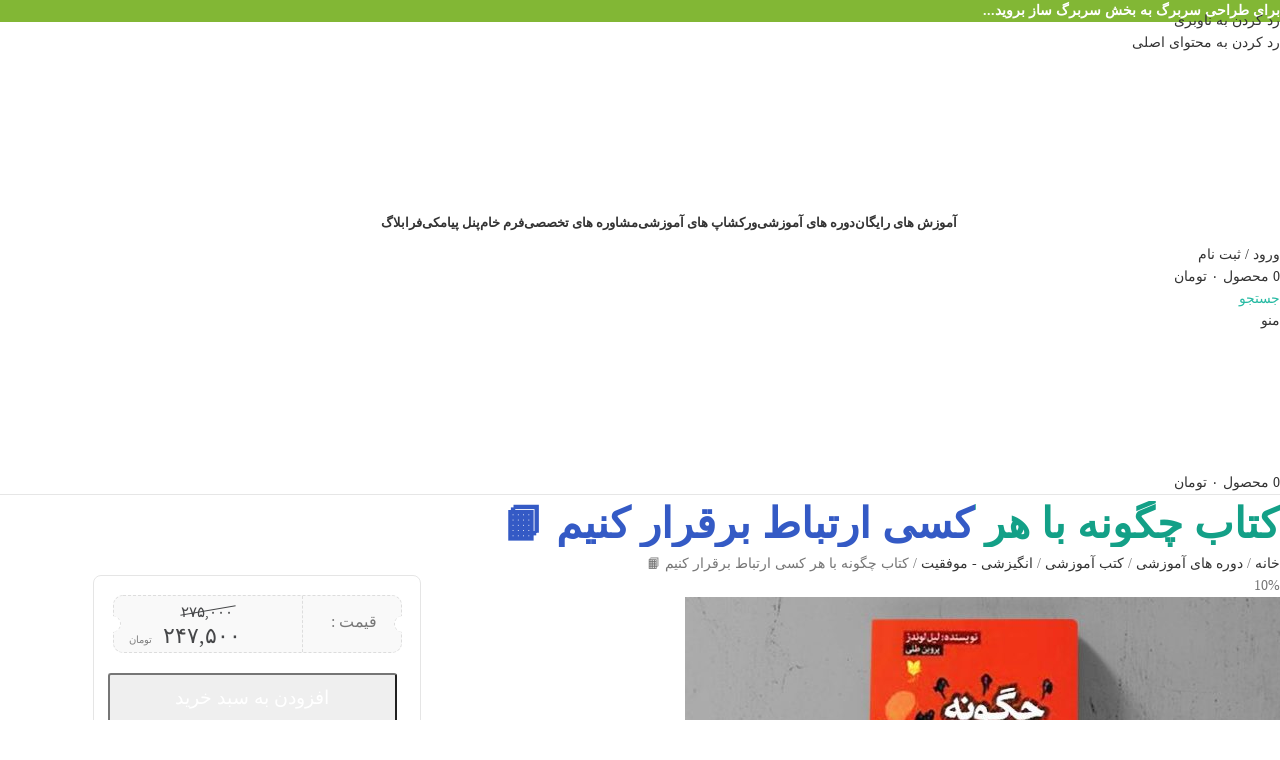

--- FILE ---
content_type: text/html; charset=UTF-8
request_url: https://faramelk.com/product/%DA%86%DA%AF%D9%88%D9%86%D9%87-%D8%A8%D8%A7-%D9%87%D8%B1-%DA%A9%D8%B3%DB%8C-%D8%A7%D8%B1%D8%AA%D8%A8%D8%A7%D8%B7-%D8%A8%D8%B1%D9%82%D8%B1%D8%A7%D8%B1-%DA%A9%D9%86%DB%8C%D9%85/
body_size: 55811
content:
<!DOCTYPE html>
<html dir="rtl" lang="fa-IR">
<head><meta charset="UTF-8"><script>if(navigator.userAgent.match(/MSIE|Internet Explorer/i)||navigator.userAgent.match(/Trident\/7\..*?rv:11/i)){var href=document.location.href;if(!href.match(/[?&]nowprocket/)){if(href.indexOf("?")==-1){if(href.indexOf("#")==-1){document.location.href=href+"?nowprocket=1"}else{document.location.href=href.replace("#","?nowprocket=1#")}}else{if(href.indexOf("#")==-1){document.location.href=href+"&nowprocket=1"}else{document.location.href=href.replace("#","&nowprocket=1#")}}}}</script><script>(()=>{class RocketLazyLoadScripts{constructor(){this.v="2.0.4",this.userEvents=["keydown","keyup","mousedown","mouseup","mousemove","mouseover","mouseout","touchmove","touchstart","touchend","touchcancel","wheel","click","dblclick","input"],this.attributeEvents=["onblur","onclick","oncontextmenu","ondblclick","onfocus","onmousedown","onmouseenter","onmouseleave","onmousemove","onmouseout","onmouseover","onmouseup","onmousewheel","onscroll","onsubmit"]}async t(){this.i(),this.o(),/iP(ad|hone)/.test(navigator.userAgent)&&this.h(),this.u(),this.l(this),this.m(),this.k(this),this.p(this),this._(),await Promise.all([this.R(),this.L()]),this.lastBreath=Date.now(),this.S(this),this.P(),this.D(),this.O(),this.M(),await this.C(this.delayedScripts.normal),await this.C(this.delayedScripts.defer),await this.C(this.delayedScripts.async),await this.T(),await this.F(),await this.j(),await this.A(),window.dispatchEvent(new Event("rocket-allScriptsLoaded")),this.everythingLoaded=!0,this.lastTouchEnd&&await new Promise(t=>setTimeout(t,500-Date.now()+this.lastTouchEnd)),this.I(),this.H(),this.U(),this.W()}i(){this.CSPIssue=sessionStorage.getItem("rocketCSPIssue"),document.addEventListener("securitypolicyviolation",t=>{this.CSPIssue||"script-src-elem"!==t.violatedDirective||"data"!==t.blockedURI||(this.CSPIssue=!0,sessionStorage.setItem("rocketCSPIssue",!0))},{isRocket:!0})}o(){window.addEventListener("pageshow",t=>{this.persisted=t.persisted,this.realWindowLoadedFired=!0},{isRocket:!0}),window.addEventListener("pagehide",()=>{this.onFirstUserAction=null},{isRocket:!0})}h(){let t;function e(e){t=e}window.addEventListener("touchstart",e,{isRocket:!0}),window.addEventListener("touchend",function i(o){o.changedTouches[0]&&t.changedTouches[0]&&Math.abs(o.changedTouches[0].pageX-t.changedTouches[0].pageX)<10&&Math.abs(o.changedTouches[0].pageY-t.changedTouches[0].pageY)<10&&o.timeStamp-t.timeStamp<200&&(window.removeEventListener("touchstart",e,{isRocket:!0}),window.removeEventListener("touchend",i,{isRocket:!0}),"INPUT"===o.target.tagName&&"text"===o.target.type||(o.target.dispatchEvent(new TouchEvent("touchend",{target:o.target,bubbles:!0})),o.target.dispatchEvent(new MouseEvent("mouseover",{target:o.target,bubbles:!0})),o.target.dispatchEvent(new PointerEvent("click",{target:o.target,bubbles:!0,cancelable:!0,detail:1,clientX:o.changedTouches[0].clientX,clientY:o.changedTouches[0].clientY})),event.preventDefault()))},{isRocket:!0})}q(t){this.userActionTriggered||("mousemove"!==t.type||this.firstMousemoveIgnored?"keyup"===t.type||"mouseover"===t.type||"mouseout"===t.type||(this.userActionTriggered=!0,this.onFirstUserAction&&this.onFirstUserAction()):this.firstMousemoveIgnored=!0),"click"===t.type&&t.preventDefault(),t.stopPropagation(),t.stopImmediatePropagation(),"touchstart"===this.lastEvent&&"touchend"===t.type&&(this.lastTouchEnd=Date.now()),"click"===t.type&&(this.lastTouchEnd=0),this.lastEvent=t.type,t.composedPath&&t.composedPath()[0].getRootNode()instanceof ShadowRoot&&(t.rocketTarget=t.composedPath()[0]),this.savedUserEvents.push(t)}u(){this.savedUserEvents=[],this.userEventHandler=this.q.bind(this),this.userEvents.forEach(t=>window.addEventListener(t,this.userEventHandler,{passive:!1,isRocket:!0})),document.addEventListener("visibilitychange",this.userEventHandler,{isRocket:!0})}U(){this.userEvents.forEach(t=>window.removeEventListener(t,this.userEventHandler,{passive:!1,isRocket:!0})),document.removeEventListener("visibilitychange",this.userEventHandler,{isRocket:!0}),this.savedUserEvents.forEach(t=>{(t.rocketTarget||t.target).dispatchEvent(new window[t.constructor.name](t.type,t))})}m(){const t="return false",e=Array.from(this.attributeEvents,t=>"data-rocket-"+t),i="["+this.attributeEvents.join("],[")+"]",o="[data-rocket-"+this.attributeEvents.join("],[data-rocket-")+"]",s=(e,i,o)=>{o&&o!==t&&(e.setAttribute("data-rocket-"+i,o),e["rocket"+i]=new Function("event",o),e.setAttribute(i,t))};new MutationObserver(t=>{for(const n of t)"attributes"===n.type&&(n.attributeName.startsWith("data-rocket-")||this.everythingLoaded?n.attributeName.startsWith("data-rocket-")&&this.everythingLoaded&&this.N(n.target,n.attributeName.substring(12)):s(n.target,n.attributeName,n.target.getAttribute(n.attributeName))),"childList"===n.type&&n.addedNodes.forEach(t=>{if(t.nodeType===Node.ELEMENT_NODE)if(this.everythingLoaded)for(const i of[t,...t.querySelectorAll(o)])for(const t of i.getAttributeNames())e.includes(t)&&this.N(i,t.substring(12));else for(const e of[t,...t.querySelectorAll(i)])for(const t of e.getAttributeNames())this.attributeEvents.includes(t)&&s(e,t,e.getAttribute(t))})}).observe(document,{subtree:!0,childList:!0,attributeFilter:[...this.attributeEvents,...e]})}I(){this.attributeEvents.forEach(t=>{document.querySelectorAll("[data-rocket-"+t+"]").forEach(e=>{this.N(e,t)})})}N(t,e){const i=t.getAttribute("data-rocket-"+e);i&&(t.setAttribute(e,i),t.removeAttribute("data-rocket-"+e))}k(t){Object.defineProperty(HTMLElement.prototype,"onclick",{get(){return this.rocketonclick||null},set(e){this.rocketonclick=e,this.setAttribute(t.everythingLoaded?"onclick":"data-rocket-onclick","this.rocketonclick(event)")}})}S(t){function e(e,i){let o=e[i];e[i]=null,Object.defineProperty(e,i,{get:()=>o,set(s){t.everythingLoaded?o=s:e["rocket"+i]=o=s}})}e(document,"onreadystatechange"),e(window,"onload"),e(window,"onpageshow");try{Object.defineProperty(document,"readyState",{get:()=>t.rocketReadyState,set(e){t.rocketReadyState=e},configurable:!0}),document.readyState="loading"}catch(t){console.log("WPRocket DJE readyState conflict, bypassing")}}l(t){this.originalAddEventListener=EventTarget.prototype.addEventListener,this.originalRemoveEventListener=EventTarget.prototype.removeEventListener,this.savedEventListeners=[],EventTarget.prototype.addEventListener=function(e,i,o){o&&o.isRocket||!t.B(e,this)&&!t.userEvents.includes(e)||t.B(e,this)&&!t.userActionTriggered||e.startsWith("rocket-")||t.everythingLoaded?t.originalAddEventListener.call(this,e,i,o):(t.savedEventListeners.push({target:this,remove:!1,type:e,func:i,options:o}),"mouseenter"!==e&&"mouseleave"!==e||t.originalAddEventListener.call(this,e,t.savedUserEvents.push,o))},EventTarget.prototype.removeEventListener=function(e,i,o){o&&o.isRocket||!t.B(e,this)&&!t.userEvents.includes(e)||t.B(e,this)&&!t.userActionTriggered||e.startsWith("rocket-")||t.everythingLoaded?t.originalRemoveEventListener.call(this,e,i,o):t.savedEventListeners.push({target:this,remove:!0,type:e,func:i,options:o})}}J(t,e){this.savedEventListeners=this.savedEventListeners.filter(i=>{let o=i.type,s=i.target||window;return e!==o||t!==s||(this.B(o,s)&&(i.type="rocket-"+o),this.$(i),!1)})}H(){EventTarget.prototype.addEventListener=this.originalAddEventListener,EventTarget.prototype.removeEventListener=this.originalRemoveEventListener,this.savedEventListeners.forEach(t=>this.$(t))}$(t){t.remove?this.originalRemoveEventListener.call(t.target,t.type,t.func,t.options):this.originalAddEventListener.call(t.target,t.type,t.func,t.options)}p(t){let e;function i(e){return t.everythingLoaded?e:e.split(" ").map(t=>"load"===t||t.startsWith("load.")?"rocket-jquery-load":t).join(" ")}function o(o){function s(e){const s=o.fn[e];o.fn[e]=o.fn.init.prototype[e]=function(){return this[0]===window&&t.userActionTriggered&&("string"==typeof arguments[0]||arguments[0]instanceof String?arguments[0]=i(arguments[0]):"object"==typeof arguments[0]&&Object.keys(arguments[0]).forEach(t=>{const e=arguments[0][t];delete arguments[0][t],arguments[0][i(t)]=e})),s.apply(this,arguments),this}}if(o&&o.fn&&!t.allJQueries.includes(o)){const e={DOMContentLoaded:[],"rocket-DOMContentLoaded":[]};for(const t in e)document.addEventListener(t,()=>{e[t].forEach(t=>t())},{isRocket:!0});o.fn.ready=o.fn.init.prototype.ready=function(i){function s(){parseInt(o.fn.jquery)>2?setTimeout(()=>i.bind(document)(o)):i.bind(document)(o)}return"function"==typeof i&&(t.realDomReadyFired?!t.userActionTriggered||t.fauxDomReadyFired?s():e["rocket-DOMContentLoaded"].push(s):e.DOMContentLoaded.push(s)),o([])},s("on"),s("one"),s("off"),t.allJQueries.push(o)}e=o}t.allJQueries=[],o(window.jQuery),Object.defineProperty(window,"jQuery",{get:()=>e,set(t){o(t)}})}P(){const t=new Map;document.write=document.writeln=function(e){const i=document.currentScript,o=document.createRange(),s=i.parentElement;let n=t.get(i);void 0===n&&(n=i.nextSibling,t.set(i,n));const c=document.createDocumentFragment();o.setStart(c,0),c.appendChild(o.createContextualFragment(e)),s.insertBefore(c,n)}}async R(){return new Promise(t=>{this.userActionTriggered?t():this.onFirstUserAction=t})}async L(){return new Promise(t=>{document.addEventListener("DOMContentLoaded",()=>{this.realDomReadyFired=!0,t()},{isRocket:!0})})}async j(){return this.realWindowLoadedFired?Promise.resolve():new Promise(t=>{window.addEventListener("load",t,{isRocket:!0})})}M(){this.pendingScripts=[];this.scriptsMutationObserver=new MutationObserver(t=>{for(const e of t)e.addedNodes.forEach(t=>{"SCRIPT"!==t.tagName||t.noModule||t.isWPRocket||this.pendingScripts.push({script:t,promise:new Promise(e=>{const i=()=>{const i=this.pendingScripts.findIndex(e=>e.script===t);i>=0&&this.pendingScripts.splice(i,1),e()};t.addEventListener("load",i,{isRocket:!0}),t.addEventListener("error",i,{isRocket:!0}),setTimeout(i,1e3)})})})}),this.scriptsMutationObserver.observe(document,{childList:!0,subtree:!0})}async F(){await this.X(),this.pendingScripts.length?(await this.pendingScripts[0].promise,await this.F()):this.scriptsMutationObserver.disconnect()}D(){this.delayedScripts={normal:[],async:[],defer:[]},document.querySelectorAll("script[type$=rocketlazyloadscript]").forEach(t=>{t.hasAttribute("data-rocket-src")?t.hasAttribute("async")&&!1!==t.async?this.delayedScripts.async.push(t):t.hasAttribute("defer")&&!1!==t.defer||"module"===t.getAttribute("data-rocket-type")?this.delayedScripts.defer.push(t):this.delayedScripts.normal.push(t):this.delayedScripts.normal.push(t)})}async _(){await this.L();let t=[];document.querySelectorAll("script[type$=rocketlazyloadscript][data-rocket-src]").forEach(e=>{let i=e.getAttribute("data-rocket-src");if(i&&!i.startsWith("data:")){i.startsWith("//")&&(i=location.protocol+i);try{const o=new URL(i).origin;o!==location.origin&&t.push({src:o,crossOrigin:e.crossOrigin||"module"===e.getAttribute("data-rocket-type")})}catch(t){}}}),t=[...new Map(t.map(t=>[JSON.stringify(t),t])).values()],this.Y(t,"preconnect")}async G(t){if(await this.K(),!0!==t.noModule||!("noModule"in HTMLScriptElement.prototype))return new Promise(e=>{let i;function o(){(i||t).setAttribute("data-rocket-status","executed"),e()}try{if(navigator.userAgent.includes("Firefox/")||""===navigator.vendor||this.CSPIssue)i=document.createElement("script"),[...t.attributes].forEach(t=>{let e=t.nodeName;"type"!==e&&("data-rocket-type"===e&&(e="type"),"data-rocket-src"===e&&(e="src"),i.setAttribute(e,t.nodeValue))}),t.text&&(i.text=t.text),t.nonce&&(i.nonce=t.nonce),i.hasAttribute("src")?(i.addEventListener("load",o,{isRocket:!0}),i.addEventListener("error",()=>{i.setAttribute("data-rocket-status","failed-network"),e()},{isRocket:!0}),setTimeout(()=>{i.isConnected||e()},1)):(i.text=t.text,o()),i.isWPRocket=!0,t.parentNode.replaceChild(i,t);else{const i=t.getAttribute("data-rocket-type"),s=t.getAttribute("data-rocket-src");i?(t.type=i,t.removeAttribute("data-rocket-type")):t.removeAttribute("type"),t.addEventListener("load",o,{isRocket:!0}),t.addEventListener("error",i=>{this.CSPIssue&&i.target.src.startsWith("data:")?(console.log("WPRocket: CSP fallback activated"),t.removeAttribute("src"),this.G(t).then(e)):(t.setAttribute("data-rocket-status","failed-network"),e())},{isRocket:!0}),s?(t.fetchPriority="high",t.removeAttribute("data-rocket-src"),t.src=s):t.src="data:text/javascript;base64,"+window.btoa(unescape(encodeURIComponent(t.text)))}}catch(i){t.setAttribute("data-rocket-status","failed-transform"),e()}});t.setAttribute("data-rocket-status","skipped")}async C(t){const e=t.shift();return e?(e.isConnected&&await this.G(e),this.C(t)):Promise.resolve()}O(){this.Y([...this.delayedScripts.normal,...this.delayedScripts.defer,...this.delayedScripts.async],"preload")}Y(t,e){this.trash=this.trash||[];let i=!0;var o=document.createDocumentFragment();t.forEach(t=>{const s=t.getAttribute&&t.getAttribute("data-rocket-src")||t.src;if(s&&!s.startsWith("data:")){const n=document.createElement("link");n.href=s,n.rel=e,"preconnect"!==e&&(n.as="script",n.fetchPriority=i?"high":"low"),t.getAttribute&&"module"===t.getAttribute("data-rocket-type")&&(n.crossOrigin=!0),t.crossOrigin&&(n.crossOrigin=t.crossOrigin),t.integrity&&(n.integrity=t.integrity),t.nonce&&(n.nonce=t.nonce),o.appendChild(n),this.trash.push(n),i=!1}}),document.head.appendChild(o)}W(){this.trash.forEach(t=>t.remove())}async T(){try{document.readyState="interactive"}catch(t){}this.fauxDomReadyFired=!0;try{await this.K(),this.J(document,"readystatechange"),document.dispatchEvent(new Event("rocket-readystatechange")),await this.K(),document.rocketonreadystatechange&&document.rocketonreadystatechange(),await this.K(),this.J(document,"DOMContentLoaded"),document.dispatchEvent(new Event("rocket-DOMContentLoaded")),await this.K(),this.J(window,"DOMContentLoaded"),window.dispatchEvent(new Event("rocket-DOMContentLoaded"))}catch(t){console.error(t)}}async A(){try{document.readyState="complete"}catch(t){}try{await this.K(),this.J(document,"readystatechange"),document.dispatchEvent(new Event("rocket-readystatechange")),await this.K(),document.rocketonreadystatechange&&document.rocketonreadystatechange(),await this.K(),this.J(window,"load"),window.dispatchEvent(new Event("rocket-load")),await this.K(),window.rocketonload&&window.rocketonload(),await this.K(),this.allJQueries.forEach(t=>t(window).trigger("rocket-jquery-load")),await this.K(),this.J(window,"pageshow");const t=new Event("rocket-pageshow");t.persisted=this.persisted,window.dispatchEvent(t),await this.K(),window.rocketonpageshow&&window.rocketonpageshow({persisted:this.persisted})}catch(t){console.error(t)}}async K(){Date.now()-this.lastBreath>45&&(await this.X(),this.lastBreath=Date.now())}async X(){return document.hidden?new Promise(t=>setTimeout(t)):new Promise(t=>requestAnimationFrame(t))}B(t,e){return e===document&&"readystatechange"===t||(e===document&&"DOMContentLoaded"===t||(e===window&&"DOMContentLoaded"===t||(e===window&&"load"===t||e===window&&"pageshow"===t)))}static run(){(new RocketLazyLoadScripts).t()}}RocketLazyLoadScripts.run()})();</script>
	
	<link rel="profile" href="https://gmpg.org/xfn/11">
	<link rel="pingback" href="https://faramelk.com/xmlrpc.php">

	<!-- Manifest added by SuperPWA - Progressive Web Apps Plugin For WordPress -->
<link rel="manifest" href="/superpwa-manifest.json">
<meta name="theme-color" content="#D5E0EB">
<!-- / SuperPWA.com -->
<style>
#wpadminbar #wp-admin-bar-wccp_free_top_button .ab-icon:before {
	content: "\f160";
	color: #02CA02;
	top: 3px;
}
#wpadminbar #wp-admin-bar-wccp_free_top_button .ab-icon {
	transform: rotate(45deg);
}
</style>
<meta name='robots' content='index, follow, max-image-preview:large, max-snippet:-1, max-video-preview:-1' />

	<!-- This site is optimized with the Yoast SEO Premium plugin v26.6 (Yoast SEO v26.8) - https://yoast.com/product/yoast-seo-premium-wordpress/ -->
	<title>کتاب چگونه با هر کسی ارتباط برقرار کنیم 📙 - فراملک</title>
	<meta name="description" content="کتاب چگونه با هر کسی ارتباط برقرار کنیم در حوزه‌ی خودیاری و روانشناسی 📙توسط لیل لوندز که کارشناس علوم ارتباطات انسانی است نوشته شده است." />
	<link rel="canonical" href="https://faramelk.com/product/چگونه-با-هر-کسی-ارتباط-برقرار-کنیم/" />
	<meta property="og:locale" content="fa_IR" />
	<meta property="og:type" content="article" />
	<meta property="og:title" content="کتاب چگونه با هر کسی ارتباط برقرار کنیم 📙" />
	<meta property="og:description" content="کتاب چگونه با هر کسی ارتباط برقرار کنیم در حوزه‌ی خودیاری و روانشناسی 📙توسط لیل لوندز که کارشناس علوم ارتباطات انسانی است نوشته شده است." />
	<meta property="og:url" content="https://faramelk.com/product/چگونه-با-هر-کسی-ارتباط-برقرار-کنیم/" />
	<meta property="og:site_name" content="فراملک" />
	<meta property="article:modified_time" content="2025-08-25T08:06:14+00:00" />
	<meta property="og:image" content="https://faramelk.com/wp-content/uploads/2021/12/12313.jpg" />
	<meta property="og:image:width" content="626" />
	<meta property="og:image:height" content="352" />
	<meta property="og:image:type" content="image/jpeg" />
	<meta name="twitter:card" content="summary_large_image" />
	<meta name="twitter:label1" content="زمان تخمینی مطالعه" />
	<meta name="twitter:data1" content="3 دقیقه" />
	<script type="application/ld+json" class="yoast-schema-graph">{"@context":"https://schema.org","@graph":[{"@type":"WebPage","@id":"https://faramelk.com/product/%da%86%da%af%d9%88%d9%86%d9%87-%d8%a8%d8%a7-%d9%87%d8%b1-%da%a9%d8%b3%db%8c-%d8%a7%d8%b1%d8%aa%d8%a8%d8%a7%d8%b7-%d8%a8%d8%b1%d9%82%d8%b1%d8%a7%d8%b1-%da%a9%d9%86%db%8c%d9%85/","url":"https://faramelk.com/product/%da%86%da%af%d9%88%d9%86%d9%87-%d8%a8%d8%a7-%d9%87%d8%b1-%da%a9%d8%b3%db%8c-%d8%a7%d8%b1%d8%aa%d8%a8%d8%a7%d8%b7-%d8%a8%d8%b1%d9%82%d8%b1%d8%a7%d8%b1-%da%a9%d9%86%db%8c%d9%85/","name":"کتاب چگونه با هر کسی ارتباط برقرار کنیم 📙 - فراملک","isPartOf":{"@id":"https://faramelk.com/#website"},"primaryImageOfPage":{"@id":"https://faramelk.com/product/%da%86%da%af%d9%88%d9%86%d9%87-%d8%a8%d8%a7-%d9%87%d8%b1-%da%a9%d8%b3%db%8c-%d8%a7%d8%b1%d8%aa%d8%a8%d8%a7%d8%b7-%d8%a8%d8%b1%d9%82%d8%b1%d8%a7%d8%b1-%da%a9%d9%86%db%8c%d9%85/#primaryimage"},"image":{"@id":"https://faramelk.com/product/%da%86%da%af%d9%88%d9%86%d9%87-%d8%a8%d8%a7-%d9%87%d8%b1-%da%a9%d8%b3%db%8c-%d8%a7%d8%b1%d8%aa%d8%a8%d8%a7%d8%b7-%d8%a8%d8%b1%d9%82%d8%b1%d8%a7%d8%b1-%da%a9%d9%86%db%8c%d9%85/#primaryimage"},"thumbnailUrl":"https://faramelk.com/wp-content/uploads/2021/12/12313.jpg","datePublished":"2021-12-16T07:23:07+00:00","dateModified":"2025-08-25T08:06:14+00:00","description":"کتاب چگونه با هر کسی ارتباط برقرار کنیم در حوزه‌ی خودیاری و روانشناسی 📙توسط لیل لوندز که کارشناس علوم ارتباطات انسانی است نوشته شده است.","breadcrumb":{"@id":"https://faramelk.com/product/%da%86%da%af%d9%88%d9%86%d9%87-%d8%a8%d8%a7-%d9%87%d8%b1-%da%a9%d8%b3%db%8c-%d8%a7%d8%b1%d8%aa%d8%a8%d8%a7%d8%b7-%d8%a8%d8%b1%d9%82%d8%b1%d8%a7%d8%b1-%da%a9%d9%86%db%8c%d9%85/#breadcrumb"},"inLanguage":"fa-IR","potentialAction":[{"@type":"ReadAction","target":["https://faramelk.com/product/%da%86%da%af%d9%88%d9%86%d9%87-%d8%a8%d8%a7-%d9%87%d8%b1-%da%a9%d8%b3%db%8c-%d8%a7%d8%b1%d8%aa%d8%a8%d8%a7%d8%b7-%d8%a8%d8%b1%d9%82%d8%b1%d8%a7%d8%b1-%da%a9%d9%86%db%8c%d9%85/"]}]},{"@type":"ImageObject","inLanguage":"fa-IR","@id":"https://faramelk.com/product/%da%86%da%af%d9%88%d9%86%d9%87-%d8%a8%d8%a7-%d9%87%d8%b1-%da%a9%d8%b3%db%8c-%d8%a7%d8%b1%d8%aa%d8%a8%d8%a7%d8%b7-%d8%a8%d8%b1%d9%82%d8%b1%d8%a7%d8%b1-%da%a9%d9%86%db%8c%d9%85/#primaryimage","url":"https://faramelk.com/wp-content/uploads/2021/12/12313.jpg","contentUrl":"https://faramelk.com/wp-content/uploads/2021/12/12313.jpg","width":626,"height":352,"caption":"کتاب چگونه با هر کسی ارتباط برقرار کنیم_فراملک"},{"@type":"BreadcrumbList","@id":"https://faramelk.com/product/%da%86%da%af%d9%88%d9%86%d9%87-%d8%a8%d8%a7-%d9%87%d8%b1-%da%a9%d8%b3%db%8c-%d8%a7%d8%b1%d8%aa%d8%a8%d8%a7%d8%b7-%d8%a8%d8%b1%d9%82%d8%b1%d8%a7%d8%b1-%da%a9%d9%86%db%8c%d9%85/#breadcrumb","itemListElement":[{"@type":"ListItem","position":1,"name":"خانه","item":"https://faramelk.com/"},{"@type":"ListItem","position":2,"name":"فروشگاه","item":"https://faramelk.com/shop/"},{"@type":"ListItem","position":3,"name":"کتاب چگونه با هر کسی ارتباط برقرار کنیم 📙"}]},{"@type":"WebSite","@id":"https://faramelk.com/#website","url":"https://faramelk.com/","name":"فراملک","description":"آموزش املاک","publisher":{"@id":"https://faramelk.com/#organization"},"potentialAction":[{"@type":"SearchAction","target":{"@type":"EntryPoint","urlTemplate":"https://faramelk.com/?s={search_term_string}"},"query-input":{"@type":"PropertyValueSpecification","valueRequired":true,"valueName":"search_term_string"}}],"inLanguage":"fa-IR"},{"@type":"Organization","@id":"https://faramelk.com/#organization","name":"فراملک","alternateName":"faramelk","url":"https://faramelk.com/","logo":{"@type":"ImageObject","inLanguage":"fa-IR","@id":"https://faramelk.com/#/schema/logo/image/","url":"https://faramelk.com/wp-content/uploads/2021/08/LOGO.-e1629695555503.png","contentUrl":"https://faramelk.com/wp-content/uploads/2021/08/LOGO.-e1629695555503.png","width":1051,"height":1080,"caption":"فراملک"},"image":{"@id":"https://faramelk.com/#/schema/logo/image/"},"sameAs":["https://instagram.com/faramelk_com","https://t.me/faramelkiha"]},false]}</script>
	<!-- / Yoast SEO Premium plugin. -->


<link rel='dns-prefetch' href='//cdnjs.cloudflare.com' />

<link rel="alternate" type="application/rss+xml" title="فراملک &raquo; خوراک" href="https://faramelk.com/feed/" />
<link rel="alternate" type="application/rss+xml" title="فراملک &raquo; خوراک دیدگاه‌ها" href="https://faramelk.com/comments/feed/" />
<link rel="alternate" type="application/rss+xml" title="فراملک &raquo; کتاب چگونه با هر کسی ارتباط برقرار کنیم 📙 خوراک دیدگاه‌ها" href="https://faramelk.com/product/%da%86%da%af%d9%88%d9%86%d9%87-%d8%a8%d8%a7-%d9%87%d8%b1-%da%a9%d8%b3%db%8c-%d8%a7%d8%b1%d8%aa%d8%a8%d8%a7%d8%b7-%d8%a8%d8%b1%d9%82%d8%b1%d8%a7%d8%b1-%da%a9%d9%86%db%8c%d9%85/feed/" />
<link rel="alternate" title="oEmbed (JSON)" type="application/json+oembed" href="https://faramelk.com/wp-json/oembed/1.0/embed?url=https%3A%2F%2Ffaramelk.com%2Fproduct%2F%25da%2586%25da%25af%25d9%2588%25d9%2586%25d9%2587-%25d8%25a8%25d8%25a7-%25d9%2587%25d8%25b1-%25da%25a9%25d8%25b3%25db%258c-%25d8%25a7%25d8%25b1%25d8%25aa%25d8%25a8%25d8%25a7%25d8%25b7-%25d8%25a8%25d8%25b1%25d9%2582%25d8%25b1%25d8%25a7%25d8%25b1-%25da%25a9%25d9%2586%25db%258c%25d9%2585%2F" />
<link rel="alternate" title="oEmbed (XML)" type="text/xml+oembed" href="https://faramelk.com/wp-json/oembed/1.0/embed?url=https%3A%2F%2Ffaramelk.com%2Fproduct%2F%25da%2586%25da%25af%25d9%2588%25d9%2586%25d9%2587-%25d8%25a8%25d8%25a7-%25d9%2587%25d8%25b1-%25da%25a9%25d8%25b3%25db%258c-%25d8%25a7%25d8%25b1%25d8%25aa%25d8%25a8%25d8%25a7%25d8%25b7-%25d8%25a8%25d8%25b1%25d9%2582%25d8%25b1%25d8%25a7%25d8%25b1-%25da%25a9%25d9%2586%25db%258c%25d9%2585%2F&#038;format=xml" />
<style id='wp-img-auto-sizes-contain-inline-css' type='text/css'>
img:is([sizes=auto i],[sizes^="auto," i]){contain-intrinsic-size:3000px 1500px}
/*# sourceURL=wp-img-auto-sizes-contain-inline-css */
</style>
<link rel='stylesheet' id='wp-block-library-rtl-css' href='https://faramelk.com/wp-includes/css/dist/block-library/style-rtl.min.css?ver=6.9' type='text/css' media='all' />
<style id='global-styles-inline-css' type='text/css'>
:root{--wp--preset--aspect-ratio--square: 1;--wp--preset--aspect-ratio--4-3: 4/3;--wp--preset--aspect-ratio--3-4: 3/4;--wp--preset--aspect-ratio--3-2: 3/2;--wp--preset--aspect-ratio--2-3: 2/3;--wp--preset--aspect-ratio--16-9: 16/9;--wp--preset--aspect-ratio--9-16: 9/16;--wp--preset--color--black: #000000;--wp--preset--color--cyan-bluish-gray: #abb8c3;--wp--preset--color--white: #ffffff;--wp--preset--color--pale-pink: #f78da7;--wp--preset--color--vivid-red: #cf2e2e;--wp--preset--color--luminous-vivid-orange: #ff6900;--wp--preset--color--luminous-vivid-amber: #fcb900;--wp--preset--color--light-green-cyan: #7bdcb5;--wp--preset--color--vivid-green-cyan: #00d084;--wp--preset--color--pale-cyan-blue: #8ed1fc;--wp--preset--color--vivid-cyan-blue: #0693e3;--wp--preset--color--vivid-purple: #9b51e0;--wp--preset--gradient--vivid-cyan-blue-to-vivid-purple: linear-gradient(135deg,rgb(6,147,227) 0%,rgb(155,81,224) 100%);--wp--preset--gradient--light-green-cyan-to-vivid-green-cyan: linear-gradient(135deg,rgb(122,220,180) 0%,rgb(0,208,130) 100%);--wp--preset--gradient--luminous-vivid-amber-to-luminous-vivid-orange: linear-gradient(135deg,rgb(252,185,0) 0%,rgb(255,105,0) 100%);--wp--preset--gradient--luminous-vivid-orange-to-vivid-red: linear-gradient(135deg,rgb(255,105,0) 0%,rgb(207,46,46) 100%);--wp--preset--gradient--very-light-gray-to-cyan-bluish-gray: linear-gradient(135deg,rgb(238,238,238) 0%,rgb(169,184,195) 100%);--wp--preset--gradient--cool-to-warm-spectrum: linear-gradient(135deg,rgb(74,234,220) 0%,rgb(151,120,209) 20%,rgb(207,42,186) 40%,rgb(238,44,130) 60%,rgb(251,105,98) 80%,rgb(254,248,76) 100%);--wp--preset--gradient--blush-light-purple: linear-gradient(135deg,rgb(255,206,236) 0%,rgb(152,150,240) 100%);--wp--preset--gradient--blush-bordeaux: linear-gradient(135deg,rgb(254,205,165) 0%,rgb(254,45,45) 50%,rgb(107,0,62) 100%);--wp--preset--gradient--luminous-dusk: linear-gradient(135deg,rgb(255,203,112) 0%,rgb(199,81,192) 50%,rgb(65,88,208) 100%);--wp--preset--gradient--pale-ocean: linear-gradient(135deg,rgb(255,245,203) 0%,rgb(182,227,212) 50%,rgb(51,167,181) 100%);--wp--preset--gradient--electric-grass: linear-gradient(135deg,rgb(202,248,128) 0%,rgb(113,206,126) 100%);--wp--preset--gradient--midnight: linear-gradient(135deg,rgb(2,3,129) 0%,rgb(40,116,252) 100%);--wp--preset--font-size--small: 13px;--wp--preset--font-size--medium: 20px;--wp--preset--font-size--large: 36px;--wp--preset--font-size--x-large: 42px;--wp--preset--spacing--20: 0.44rem;--wp--preset--spacing--30: 0.67rem;--wp--preset--spacing--40: 1rem;--wp--preset--spacing--50: 1.5rem;--wp--preset--spacing--60: 2.25rem;--wp--preset--spacing--70: 3.38rem;--wp--preset--spacing--80: 5.06rem;--wp--preset--shadow--natural: 6px 6px 9px rgba(0, 0, 0, 0.2);--wp--preset--shadow--deep: 12px 12px 50px rgba(0, 0, 0, 0.4);--wp--preset--shadow--sharp: 6px 6px 0px rgba(0, 0, 0, 0.2);--wp--preset--shadow--outlined: 6px 6px 0px -3px rgb(255, 255, 255), 6px 6px rgb(0, 0, 0);--wp--preset--shadow--crisp: 6px 6px 0px rgb(0, 0, 0);}:where(body) { margin: 0; }.wp-site-blocks > .alignleft { float: left; margin-right: 2em; }.wp-site-blocks > .alignright { float: right; margin-left: 2em; }.wp-site-blocks > .aligncenter { justify-content: center; margin-left: auto; margin-right: auto; }:where(.is-layout-flex){gap: 0.5em;}:where(.is-layout-grid){gap: 0.5em;}.is-layout-flow > .alignleft{float: left;margin-inline-start: 0;margin-inline-end: 2em;}.is-layout-flow > .alignright{float: right;margin-inline-start: 2em;margin-inline-end: 0;}.is-layout-flow > .aligncenter{margin-left: auto !important;margin-right: auto !important;}.is-layout-constrained > .alignleft{float: left;margin-inline-start: 0;margin-inline-end: 2em;}.is-layout-constrained > .alignright{float: right;margin-inline-start: 2em;margin-inline-end: 0;}.is-layout-constrained > .aligncenter{margin-left: auto !important;margin-right: auto !important;}.is-layout-constrained > :where(:not(.alignleft):not(.alignright):not(.alignfull)){margin-left: auto !important;margin-right: auto !important;}body .is-layout-flex{display: flex;}.is-layout-flex{flex-wrap: wrap;align-items: center;}.is-layout-flex > :is(*, div){margin: 0;}body .is-layout-grid{display: grid;}.is-layout-grid > :is(*, div){margin: 0;}body{padding-top: 0px;padding-right: 0px;padding-bottom: 0px;padding-left: 0px;}a:where(:not(.wp-element-button)){text-decoration: none;}:root :where(.wp-element-button, .wp-block-button__link){background-color: #32373c;border-width: 0;color: #fff;font-family: inherit;font-size: inherit;font-style: inherit;font-weight: inherit;letter-spacing: inherit;line-height: inherit;padding-top: calc(0.667em + 2px);padding-right: calc(1.333em + 2px);padding-bottom: calc(0.667em + 2px);padding-left: calc(1.333em + 2px);text-decoration: none;text-transform: inherit;}.has-black-color{color: var(--wp--preset--color--black) !important;}.has-cyan-bluish-gray-color{color: var(--wp--preset--color--cyan-bluish-gray) !important;}.has-white-color{color: var(--wp--preset--color--white) !important;}.has-pale-pink-color{color: var(--wp--preset--color--pale-pink) !important;}.has-vivid-red-color{color: var(--wp--preset--color--vivid-red) !important;}.has-luminous-vivid-orange-color{color: var(--wp--preset--color--luminous-vivid-orange) !important;}.has-luminous-vivid-amber-color{color: var(--wp--preset--color--luminous-vivid-amber) !important;}.has-light-green-cyan-color{color: var(--wp--preset--color--light-green-cyan) !important;}.has-vivid-green-cyan-color{color: var(--wp--preset--color--vivid-green-cyan) !important;}.has-pale-cyan-blue-color{color: var(--wp--preset--color--pale-cyan-blue) !important;}.has-vivid-cyan-blue-color{color: var(--wp--preset--color--vivid-cyan-blue) !important;}.has-vivid-purple-color{color: var(--wp--preset--color--vivid-purple) !important;}.has-black-background-color{background-color: var(--wp--preset--color--black) !important;}.has-cyan-bluish-gray-background-color{background-color: var(--wp--preset--color--cyan-bluish-gray) !important;}.has-white-background-color{background-color: var(--wp--preset--color--white) !important;}.has-pale-pink-background-color{background-color: var(--wp--preset--color--pale-pink) !important;}.has-vivid-red-background-color{background-color: var(--wp--preset--color--vivid-red) !important;}.has-luminous-vivid-orange-background-color{background-color: var(--wp--preset--color--luminous-vivid-orange) !important;}.has-luminous-vivid-amber-background-color{background-color: var(--wp--preset--color--luminous-vivid-amber) !important;}.has-light-green-cyan-background-color{background-color: var(--wp--preset--color--light-green-cyan) !important;}.has-vivid-green-cyan-background-color{background-color: var(--wp--preset--color--vivid-green-cyan) !important;}.has-pale-cyan-blue-background-color{background-color: var(--wp--preset--color--pale-cyan-blue) !important;}.has-vivid-cyan-blue-background-color{background-color: var(--wp--preset--color--vivid-cyan-blue) !important;}.has-vivid-purple-background-color{background-color: var(--wp--preset--color--vivid-purple) !important;}.has-black-border-color{border-color: var(--wp--preset--color--black) !important;}.has-cyan-bluish-gray-border-color{border-color: var(--wp--preset--color--cyan-bluish-gray) !important;}.has-white-border-color{border-color: var(--wp--preset--color--white) !important;}.has-pale-pink-border-color{border-color: var(--wp--preset--color--pale-pink) !important;}.has-vivid-red-border-color{border-color: var(--wp--preset--color--vivid-red) !important;}.has-luminous-vivid-orange-border-color{border-color: var(--wp--preset--color--luminous-vivid-orange) !important;}.has-luminous-vivid-amber-border-color{border-color: var(--wp--preset--color--luminous-vivid-amber) !important;}.has-light-green-cyan-border-color{border-color: var(--wp--preset--color--light-green-cyan) !important;}.has-vivid-green-cyan-border-color{border-color: var(--wp--preset--color--vivid-green-cyan) !important;}.has-pale-cyan-blue-border-color{border-color: var(--wp--preset--color--pale-cyan-blue) !important;}.has-vivid-cyan-blue-border-color{border-color: var(--wp--preset--color--vivid-cyan-blue) !important;}.has-vivid-purple-border-color{border-color: var(--wp--preset--color--vivid-purple) !important;}.has-vivid-cyan-blue-to-vivid-purple-gradient-background{background: var(--wp--preset--gradient--vivid-cyan-blue-to-vivid-purple) !important;}.has-light-green-cyan-to-vivid-green-cyan-gradient-background{background: var(--wp--preset--gradient--light-green-cyan-to-vivid-green-cyan) !important;}.has-luminous-vivid-amber-to-luminous-vivid-orange-gradient-background{background: var(--wp--preset--gradient--luminous-vivid-amber-to-luminous-vivid-orange) !important;}.has-luminous-vivid-orange-to-vivid-red-gradient-background{background: var(--wp--preset--gradient--luminous-vivid-orange-to-vivid-red) !important;}.has-very-light-gray-to-cyan-bluish-gray-gradient-background{background: var(--wp--preset--gradient--very-light-gray-to-cyan-bluish-gray) !important;}.has-cool-to-warm-spectrum-gradient-background{background: var(--wp--preset--gradient--cool-to-warm-spectrum) !important;}.has-blush-light-purple-gradient-background{background: var(--wp--preset--gradient--blush-light-purple) !important;}.has-blush-bordeaux-gradient-background{background: var(--wp--preset--gradient--blush-bordeaux) !important;}.has-luminous-dusk-gradient-background{background: var(--wp--preset--gradient--luminous-dusk) !important;}.has-pale-ocean-gradient-background{background: var(--wp--preset--gradient--pale-ocean) !important;}.has-electric-grass-gradient-background{background: var(--wp--preset--gradient--electric-grass) !important;}.has-midnight-gradient-background{background: var(--wp--preset--gradient--midnight) !important;}.has-small-font-size{font-size: var(--wp--preset--font-size--small) !important;}.has-medium-font-size{font-size: var(--wp--preset--font-size--medium) !important;}.has-large-font-size{font-size: var(--wp--preset--font-size--large) !important;}.has-x-large-font-size{font-size: var(--wp--preset--font-size--x-large) !important;}
:where(.wp-block-post-template.is-layout-flex){gap: 1.25em;}:where(.wp-block-post-template.is-layout-grid){gap: 1.25em;}
:where(.wp-block-term-template.is-layout-flex){gap: 1.25em;}:where(.wp-block-term-template.is-layout-grid){gap: 1.25em;}
:where(.wp-block-columns.is-layout-flex){gap: 2em;}:where(.wp-block-columns.is-layout-grid){gap: 2em;}
:root :where(.wp-block-pullquote){font-size: 1.5em;line-height: 1.6;}
/*# sourceURL=global-styles-inline-css */
</style>
<link data-minify="1" rel='stylesheet' id='digits-login-style-css' href='https://faramelk.com/wp-content/cache/min/1/wp-content/plugins/digits/assets/css/login.css?ver=1768986112' type='text/css' media='all' />
<link data-minify="1" rel='stylesheet' id='digits-style-css' href='https://faramelk.com/wp-content/cache/min/1/wp-content/plugins/digits/assets/css/main.css?ver=1768986112' type='text/css' media='all' />
<style id='digits-style-inline-css' type='text/css'>

                #woocommerce-order-data .address p:nth-child(3) a,.woocommerce-customer-details--phone{
                    text-align:right;
                    }
/*# sourceURL=digits-style-inline-css */
</style>
<link data-minify="1" rel='stylesheet' id='digits-login-style-rtl-css' href='https://faramelk.com/wp-content/cache/min/1/wp-content/plugins/digits/assets/css/login-rtl.css?ver=1768986112' type='text/css' media='all' />
<link data-minify="1" rel='stylesheet' id='studiare-plugn-css' href='https://faramelk.com/wp-content/cache/background-css/1/faramelk.com/wp-content/cache/min/1/wp-content/plugins/studiare-core/assets/css/plugin.css?ver=1768986112&wpr_t=1769013526' type='text/css' media='all' />
<link data-minify="1" rel='stylesheet' id='swipercss-css' href='https://faramelk.com/wp-content/cache/min/1/ajax/libs/Swiper/8.4.2/swiper-bundle.min.css?ver=1768986112' type='text/css' media='all' />
<style id='woocommerce-inline-inline-css' type='text/css'>
.woocommerce form .form-row .required { visibility: visible; }
/*# sourceURL=woocommerce-inline-inline-css */
</style>
<link data-minify="1" rel='stylesheet' id='mc4wp-form-basic-css' href='https://faramelk.com/wp-content/cache/min/1/wp-content/plugins/mailchimp-for-wp/assets/css/form-basic.css?ver=1768986112' type='text/css' media='all' />
<link data-minify="1" rel='stylesheet' id='woo-checkout-for-digital-goods-css' href='https://faramelk.com/wp-content/cache/min/1/wp-content/plugins/woo-checkout-for-digital-goods/public/css/woo-checkout-for-digital-goods-public.css?ver=1768986112' type='text/css' media='all' />
<link data-minify="1" rel='stylesheet' id='wpsms-front-css' href='https://faramelk.com/wp-content/cache/background-css/1/faramelk.com/wp-content/cache/min/1/wp-content/plugins/wp-sms/assets/css/front-styles.css?ver=1768986112&wpr_t=1769013526' type='text/css' media='all' />
<link data-minify="1" rel='stylesheet' id='my-theme-style-css' href='https://faramelk.com/wp-content/cache/min/1/wp-content/themes/studiare/css/all.css?ver=1768986112' type='text/css' media='all' />
<link data-minify="1" rel='stylesheet' id='font-awesome-pro-css' href='https://faramelk.com/wp-content/cache/min/1/wp-content/themes/studiare/css/fontawesome.min.css?ver=1768986112' type='text/css' media='all' />
<link data-minify="1" rel='stylesheet' id='irani-fonts-css' href='https://faramelk.com/wp-content/cache/min/1/wp-content/themes/studiare/css/irani-fonts.css?ver=1768986112' type='text/css' media='all' />
<link data-minify="1" rel='stylesheet' id='experts-css' href='https://faramelk.com/wp-content/cache/min/1/wp-content/themes/studiare/css/experts.css?ver=1768986112' type='text/css' media='all' />
<link data-minify="1" rel='stylesheet' id='studiare-plus-rtl-css' href='https://faramelk.com/wp-content/cache/background-css/1/faramelk.com/wp-content/cache/min/1/wp-content/themes/studiare/css/rtl.css?ver=1768986112&wpr_t=1769013526' type='text/css' media='all' />
<link rel='stylesheet' id='digits-form-popup-style-css' href='https://faramelk.com/wp-content/plugins/digbuilder/css/page.min.css?ver=0.9.8.2' type='text/css' media='all' />
<link rel='stylesheet' id='animate.css-css' href='https://faramelk.com/wp-content/plugins/digbuilder/css/animate.min.css?ver=3.7.2' type='text/css' media='all' />
<link rel='stylesheet' id='digbuilder-css' href='https://faramelk.com/wp-content/plugins/digbuilder/css/builder.min.css?ver=0.9.8.2' type='text/css' media='all' />
<link data-minify="1" rel='stylesheet' id='elementor-icons-css' href='https://faramelk.com/wp-content/cache/min/1/wp-content/plugins/elementor/assets/lib/eicons/css/elementor-icons.min.css?ver=1768986112' type='text/css' media='all' />
<link rel='stylesheet' id='elementor-frontend-css' href='https://faramelk.com/wp-content/plugins/elementor/assets/css/frontend.min.css?ver=3.34.1' type='text/css' media='all' />
<link data-minify="1" rel='stylesheet' id='elementor-post-9-css' href='https://faramelk.com/wp-content/cache/min/1/wp-content/uploads/elementor/css/post-9.css?ver=1768986112' type='text/css' media='all' />
<link data-minify="1" rel='stylesheet' id='font-awesome-5-all-css' href='https://faramelk.com/wp-content/cache/min/1/wp-content/plugins/elementor/assets/lib/font-awesome/css/all.min.css?ver=1768986112' type='text/css' media='all' />
<link rel='stylesheet' id='font-awesome-4-shim-css' href='https://faramelk.com/wp-content/plugins/elementor/assets/lib/font-awesome/css/v4-shims.min.css?ver=3.34.1' type='text/css' media='all' />
<link rel='stylesheet' id='wd-style-base-css' href='https://faramelk.com/wp-content/cache/background-css/1/faramelk.com/wp-content/themes/studiare/css/parts/base-rtl.min.css?ver=Version&wpr_t=1769013526' type='text/css' media='all' />
<link rel='stylesheet' id='wd-helpers-wpb-elem-css' href='https://faramelk.com/wp-content/themes/studiare/css/parts/helpers-wpb-elem.min.css?ver=Version' type='text/css' media='all' />
<link rel='stylesheet' id='wd-elementor-base-css' href='https://faramelk.com/wp-content/themes/studiare/css/parts/int-elem-base-rtl.min.css?ver=Version' type='text/css' media='all' />
<link rel='stylesheet' id='wd-elementor-pro-base-css' href='https://faramelk.com/wp-content/themes/studiare/css/parts/int-elementor-pro-rtl.min.css?ver=Version' type='text/css' media='all' />
<link rel='stylesheet' id='wd-int-wordfence-css' href='https://faramelk.com/wp-content/themes/studiare/css/parts/int-wordfence.min.css?ver=Version' type='text/css' media='all' />
<link rel='stylesheet' id='wd-woocommerce-base-css' href='https://faramelk.com/wp-content/themes/studiare/css/parts/woocommerce-base-rtl.min.css?ver=Version' type='text/css' media='all' />
<link rel='stylesheet' id='wd-mod-star-rating-css' href='https://faramelk.com/wp-content/themes/studiare/css/parts/mod-star-rating.min.css?ver=Version' type='text/css' media='all' />
<link rel='stylesheet' id='wd-woocommerce-block-notices-css' href='https://faramelk.com/wp-content/themes/studiare/css/parts/woo-mod-block-notices-rtl.min.css?ver=Version' type='text/css' media='all' />
<link rel='stylesheet' id='wd-woo-mod-quantity-css' href='https://faramelk.com/wp-content/themes/studiare/css/parts/woo-mod-quantity.min.css?ver=Version' type='text/css' media='all' />
<link rel='stylesheet' id='wd-woo-single-prod-el-base-css' href='https://faramelk.com/wp-content/themes/studiare/css/parts/woo-single-prod-el-base.min.css?ver=Version' type='text/css' media='all' />
<link rel='stylesheet' id='wd-woo-mod-stock-status-css' href='https://faramelk.com/wp-content/themes/studiare/css/parts/woo-mod-stock-status.min.css?ver=Version' type='text/css' media='all' />
<link rel='stylesheet' id='wd-woo-opt-hide-larger-price-css' href='https://faramelk.com/wp-content/themes/studiare/css/parts/woo-opt-hide-larger-price.min.css?ver=Version' type='text/css' media='all' />
<link rel='stylesheet' id='wd-woo-mod-shop-attributes-css' href='https://faramelk.com/wp-content/themes/studiare/css/parts/woo-mod-shop-attributes.min.css?ver=Version' type='text/css' media='all' />
<link rel='stylesheet' id='wd-wp-blocks-css' href='https://faramelk.com/wp-content/themes/studiare/css/parts/wp-blocks.min.css?ver=Version' type='text/css' media='all' />
<link rel='stylesheet' id='wd-header-base-css' href='https://faramelk.com/wp-content/themes/studiare/css/parts/header-base-rtl.min.css?ver=Version' type='text/css' media='all' />
<link rel='stylesheet' id='wd-mod-tools-css' href='https://faramelk.com/wp-content/themes/studiare/css/parts/mod-tools.min.css?ver=Version' type='text/css' media='all' />
<link rel='stylesheet' id='wd-header-elements-base-css' href='https://faramelk.com/wp-content/themes/studiare/css/parts/header-el-base-rtl.min.css?ver=Version' type='text/css' media='all' />
<link rel='stylesheet' id='wd-social-icons-css' href='https://faramelk.com/wp-content/themes/studiare/css/parts/el-social-icons.min.css?ver=Version' type='text/css' media='all' />
<link rel='stylesheet' id='wd-woo-mod-login-form-css' href='https://faramelk.com/wp-content/themes/studiare/css/parts/woo-mod-login-form.min.css?ver=Version' type='text/css' media='all' />
<link rel='stylesheet' id='wd-header-my-account-css' href='https://faramelk.com/wp-content/themes/studiare/css/parts/header-el-my-account-rtl.min.css?ver=Version' type='text/css' media='all' />
<link rel='stylesheet' id='wd-header-cart-side-css' href='https://faramelk.com/wp-content/themes/studiare/css/parts/header-el-cart-side.min.css?ver=Version' type='text/css' media='all' />
<link rel='stylesheet' id='wd-header-cart-css' href='https://faramelk.com/wp-content/themes/studiare/css/parts/header-el-cart-rtl.min.css?ver=Version' type='text/css' media='all' />
<link rel='stylesheet' id='wd-widget-shopping-cart-css' href='https://faramelk.com/wp-content/themes/studiare/css/parts/woo-widget-shopping-cart.min.css?ver=Version' type='text/css' media='all' />
<link rel='stylesheet' id='wd-widget-product-list-css' href='https://faramelk.com/wp-content/themes/studiare/css/parts/woo-widget-product-list.min.css?ver=Version' type='text/css' media='all' />
<link rel='stylesheet' id='wd-header-search-css' href='https://faramelk.com/wp-content/themes/studiare/css/parts/header-el-search-rtl.min.css?ver=Version' type='text/css' media='all' />
<link rel='stylesheet' id='wd-mod-tools-design-8-css' href='https://faramelk.com/wp-content/themes/studiare/css/parts/mod-tools-design-8.min.css?ver=Version' type='text/css' media='all' />
<link rel='stylesheet' id='wd-wd-search-form-css' href='https://faramelk.com/wp-content/themes/studiare/css/parts/wd-search-form.min.css?ver=Version' type='text/css' media='all' />
<link rel='stylesheet' id='wd-wd-search-results-css' href='https://faramelk.com/wp-content/themes/studiare/css/parts/wd-search-results.min.css?ver=Version' type='text/css' media='all' />
<link rel='stylesheet' id='wd-wd-search-dropdown-css' href='https://faramelk.com/wp-content/themes/studiare/css/parts/wd-search-dropdown-rtl.min.css?ver=Version' type='text/css' media='all' />
<link rel='stylesheet' id='wd-header-mobile-nav-dropdown-css' href='https://faramelk.com/wp-content/themes/studiare/css/parts/header-el-mobile-nav-dropdown.min.css?ver=Version' type='text/css' media='all' />
<link rel='stylesheet' id='wd-woo-single-prod-predefined-css' href='https://faramelk.com/wp-content/themes/studiare/css/parts/woo-single-prod-predefined-rtl.min.css?ver=Version' type='text/css' media='all' />
<link rel='stylesheet' id='wd-woo-single-prod-and-quick-view-predefined-css' href='https://faramelk.com/wp-content/themes/studiare/css/parts/woo-single-prod-and-quick-view-predefined-rtl.min.css?ver=Version' type='text/css' media='all' />
<link rel='stylesheet' id='wd-woo-single-prod-el-tabs-predefined-css' href='https://faramelk.com/wp-content/themes/studiare/css/parts/woo-single-prod-el-tabs-predefined.min.css?ver=Version' type='text/css' media='all' />
<link rel='stylesheet' id='wd-woo-single-prod-opt-gallery-full-width-css' href='https://faramelk.com/wp-content/themes/studiare/css/parts/woo-single-prod-opt-gallery-full-width.min.css?ver=Version' type='text/css' media='all' />
<link rel='stylesheet' id='wd-woo-single-prod-el-gallery-css' href='https://faramelk.com/wp-content/themes/studiare/css/parts/woo-single-prod-el-gallery.min.css?ver=Version' type='text/css' media='all' />
<link rel='stylesheet' id='wd-swiper-css' href='https://faramelk.com/wp-content/themes/studiare/css/parts/lib-swiper-rtl.min.css?ver=Version' type='text/css' media='all' />
<link rel='stylesheet' id='wd-woo-mod-product-labels-css' href='https://faramelk.com/wp-content/themes/studiare/css/parts/woo-mod-product-labels.min.css?ver=Version' type='text/css' media='all' />
<link rel='stylesheet' id='wd-swiper-arrows-css' href='https://faramelk.com/wp-content/themes/studiare/css/parts/lib-swiper-arrows-rtl.min.css?ver=Version' type='text/css' media='all' />
<link rel='stylesheet' id='wd-photoswipe-css' href='https://faramelk.com/wp-content/cache/background-css/1/faramelk.com/wp-content/themes/studiare/css/parts/lib-photoswipe-rtl.min.css?ver=Version&wpr_t=1769013526' type='text/css' media='all' />
<link rel='stylesheet' id='wd-tabs-css' href='https://faramelk.com/wp-content/themes/studiare/css/parts/el-tabs-rtl.min.css?ver=Version' type='text/css' media='all' />
<link rel='stylesheet' id='wd-woo-single-prod-el-tabs-opt-layout-tabs-css' href='https://faramelk.com/wp-content/themes/studiare/css/parts/woo-single-prod-el-tabs-opt-layout-tabs.min.css?ver=Version' type='text/css' media='all' />
<link rel='stylesheet' id='wd-accordion-css' href='https://faramelk.com/wp-content/themes/studiare/css/parts/el-accordion.min.css?ver=Version' type='text/css' media='all' />
<link rel='stylesheet' id='wd-accordion-elem-wpb-css' href='https://faramelk.com/wp-content/themes/studiare/css/parts/el-accordion-wpb-elem-rtl.min.css?ver=Version' type='text/css' media='all' />
<link rel='stylesheet' id='wd-woo-single-prod-el-reviews-css' href='https://faramelk.com/wp-content/themes/studiare/css/parts/woo-single-prod-el-reviews.min.css?ver=Version' type='text/css' media='all' />
<link rel='stylesheet' id='wd-woo-single-prod-el-reviews-style-2-css' href='https://faramelk.com/wp-content/themes/studiare/css/parts/woo-single-prod-el-reviews-style-2.min.css?ver=Version' type='text/css' media='all' />
<link rel='stylesheet' id='wd-post-types-mod-comments-css' href='https://faramelk.com/wp-content/themes/studiare/css/parts/post-types-mod-comments.min.css?ver=Version' type='text/css' media='all' />
<link rel='stylesheet' id='wd-product-loop-css' href='https://faramelk.com/wp-content/themes/studiare/css/parts/woo-product-loop-rtl.min.css?ver=Version' type='text/css' media='all' />
<link rel='stylesheet' id='wd-woo-mod-add-btn-replace-css' href='https://faramelk.com/wp-content/themes/studiare/css/parts/woo-mod-add-btn-replace.min.css?ver=Version' type='text/css' media='all' />
<link rel='stylesheet' id='wd-woo-opt-title-limit-css' href='https://faramelk.com/wp-content/themes/studiare/css/parts/woo-opt-title-limit.min.css?ver=Version' type='text/css' media='all' />
<link rel='stylesheet' id='wd-swiper-pagin-css' href='https://faramelk.com/wp-content/themes/studiare/css/parts/lib-swiper-pagin.min.css?ver=Version' type='text/css' media='all' />
<link rel='stylesheet' id='wd-widget-collapse-css' href='https://faramelk.com/wp-content/themes/studiare/css/parts/opt-widget-collapse.min.css?ver=Version' type='text/css' media='all' />
<link rel='stylesheet' id='wd-footer-base-css' href='https://faramelk.com/wp-content/themes/studiare/css/parts/footer-base.min.css?ver=Version' type='text/css' media='all' />
<link rel='stylesheet' id='wd-widget-nav-css' href='https://faramelk.com/wp-content/themes/studiare/css/parts/widget-nav.min.css?ver=Version' type='text/css' media='all' />
<link rel='stylesheet' id='wd-scroll-top-css' href='https://faramelk.com/wp-content/themes/studiare/css/parts/opt-scrolltotop-rtl.min.css?ver=Version' type='text/css' media='all' />
<link rel='stylesheet' id='wd-mod-sticky-sidebar-opener-css' href='https://faramelk.com/wp-content/themes/studiare/css/parts/mod-sticky-sidebar-opener.min.css?ver=Version' type='text/css' media='all' />
<link rel='stylesheet' id='wd-sticky-add-to-cart-css' href='https://faramelk.com/wp-content/themes/studiare/css/parts/woo-opt-sticky-add-to-cart.min.css?ver=Version' type='text/css' media='all' />
<link rel='stylesheet' id='wd-woo-mod-quantity-overlap-css' href='https://faramelk.com/wp-content/themes/studiare/css/parts/woo-mod-quantity-overlap.min.css?ver=Version' type='text/css' media='all' />
<link data-minify="1" rel='stylesheet' id='xts-style-default_header-css' href='https://faramelk.com/wp-content/cache/min/1/wp-content/uploads/2025/12/xts-default_header-1765710372.css?ver=1768986112' type='text/css' media='all' />
<link data-minify="1" rel='stylesheet' id='xts-style-theme_settings_default-css' href='https://faramelk.com/wp-content/cache/min/1/wp-content/uploads/2026/01/xts-theme_settings_default-1767865909.css?ver=1768986112' type='text/css' media='all' />
<style id='rocket-lazyload-inline-css' type='text/css'>
.rll-youtube-player{position:relative;padding-bottom:56.23%;height:0;overflow:hidden;max-width:100%;}.rll-youtube-player:focus-within{outline: 2px solid currentColor;outline-offset: 5px;}.rll-youtube-player iframe{position:absolute;top:0;left:0;width:100%;height:100%;z-index:100;background:0 0}.rll-youtube-player img{bottom:0;display:block;left:0;margin:auto;max-width:100%;width:100%;position:absolute;right:0;top:0;border:none;height:auto;-webkit-transition:.4s all;-moz-transition:.4s all;transition:.4s all}.rll-youtube-player img:hover{-webkit-filter:brightness(75%)}.rll-youtube-player .play{height:100%;width:100%;left:0;top:0;position:absolute;background:var(--wpr-bg-43b36aeb-9e06-4dd2-9025-0681fd17abe3) no-repeat center;background-color: transparent !important;cursor:pointer;border:none;}
/*# sourceURL=rocket-lazyload-inline-css */
</style>
<link data-minify="1" rel='stylesheet' id='elementor-gf-local-roboto-css' href='https://faramelk.com/wp-content/cache/min/1/wp-content/uploads/elementor/google-fonts/css/roboto.css?ver=1768986112' type='text/css' media='all' />
<link data-minify="1" rel='stylesheet' id='elementor-gf-local-robotoslab-css' href='https://faramelk.com/wp-content/cache/min/1/wp-content/uploads/elementor/google-fonts/css/robotoslab.css?ver=1768986112' type='text/css' media='all' />
<script type="rocketlazyloadscript" data-rocket-type="text/javascript" data-rocket-src="https://faramelk.com/wp-includes/js/jquery/jquery.min.js?ver=3.7.1" id="jquery-core-js" data-rocket-defer defer></script>
<script type="rocketlazyloadscript" data-rocket-type="text/javascript" data-rocket-src="https://faramelk.com/wp-includes/js/jquery/jquery-migrate.min.js?ver=3.4.1" id="jquery-migrate-js" data-rocket-defer defer></script>
<script type="rocketlazyloadscript" data-rocket-type="text/javascript" data-rocket-src="https://faramelk.com/wp-content/plugins/woocommerce/assets/js/jquery-blockui/jquery.blockUI.min.js?ver=2.7.0-wc.10.4.3" id="wc-jquery-blockui-js" defer="defer" data-wp-strategy="defer"></script>
<script type="text/javascript" id="wc-add-to-cart-js-extra">
/* <![CDATA[ */
var wc_add_to_cart_params = {"ajax_url":"/wp-admin/admin-ajax.php","wc_ajax_url":"/?wc-ajax=%%endpoint%%","i18n_view_cart":"\u0645\u0634\u0627\u0647\u062f\u0647 \u0633\u0628\u062f \u062e\u0631\u06cc\u062f","cart_url":"https://faramelk.com/cart/","is_cart":"","cart_redirect_after_add":"yes"};
//# sourceURL=wc-add-to-cart-js-extra
/* ]]> */
</script>
<script type="rocketlazyloadscript" data-rocket-type="text/javascript" data-rocket-src="https://faramelk.com/wp-content/plugins/woocommerce/assets/js/frontend/add-to-cart.min.js?ver=10.4.3" id="wc-add-to-cart-js" defer="defer" data-wp-strategy="defer"></script>
<script type="rocketlazyloadscript" data-rocket-type="text/javascript" data-rocket-src="https://faramelk.com/wp-content/plugins/woocommerce/assets/js/zoom/jquery.zoom.min.js?ver=1.7.21-wc.10.4.3" id="wc-zoom-js" defer="defer" data-wp-strategy="defer"></script>
<script type="text/javascript" id="wc-single-product-js-extra">
/* <![CDATA[ */
var wc_single_product_params = {"i18n_required_rating_text":"\u0644\u0637\u0641\u0627 \u06cc\u06a9 \u0627\u0645\u062a\u06cc\u0627\u0632 \u0631\u0627 \u0627\u0646\u062a\u062e\u0627\u0628 \u06a9\u0646\u06cc\u062f","i18n_rating_options":["\u06f1 \u0627\u0632 \u06f5 \u0633\u062a\u0627\u0631\u0647","\u06f2 \u0627\u0632 \u06f5 \u0633\u062a\u0627\u0631\u0647","\u06f3 \u0627\u0632 \u06f5 \u0633\u062a\u0627\u0631\u0647","\u06f4 \u0627\u0632 \u06f5 \u0633\u062a\u0627\u0631\u0647","\u06f5 \u0627\u0632 \u06f5 \u0633\u062a\u0627\u0631\u0647"],"i18n_product_gallery_trigger_text":"\u0645\u0634\u0627\u0647\u062f\u0647 \u06af\u0627\u0644\u0631\u06cc \u062a\u0635\u0627\u0648\u06cc\u0631 \u0628\u0647 \u0635\u0648\u0631\u062a \u062a\u0645\u0627\u0645 \u0635\u0641\u062d\u0647","review_rating_required":"yes","flexslider":{"rtl":true,"animation":"slide","smoothHeight":true,"directionNav":false,"controlNav":"thumbnails","slideshow":false,"animationSpeed":500,"animationLoop":false,"allowOneSlide":false},"zoom_enabled":"","zoom_options":[],"photoswipe_enabled":"","photoswipe_options":{"shareEl":false,"closeOnScroll":false,"history":false,"hideAnimationDuration":0,"showAnimationDuration":0},"flexslider_enabled":""};
//# sourceURL=wc-single-product-js-extra
/* ]]> */
</script>
<script type="rocketlazyloadscript" data-rocket-type="text/javascript" data-rocket-src="https://faramelk.com/wp-content/plugins/woocommerce/assets/js/frontend/single-product.min.js?ver=10.4.3" id="wc-single-product-js" defer="defer" data-wp-strategy="defer"></script>
<script type="rocketlazyloadscript" data-rocket-type="text/javascript" data-rocket-src="https://faramelk.com/wp-content/plugins/woocommerce/assets/js/js-cookie/js.cookie.min.js?ver=2.1.4-wc.10.4.3" id="wc-js-cookie-js" defer="defer" data-wp-strategy="defer"></script>
<script type="text/javascript" id="woocommerce-js-extra">
/* <![CDATA[ */
var woocommerce_params = {"ajax_url":"/wp-admin/admin-ajax.php","wc_ajax_url":"/?wc-ajax=%%endpoint%%","i18n_password_show":"\u0646\u0645\u0627\u06cc\u0634 \u0631\u0645\u0632 \u0639\u0628\u0648\u0631","i18n_password_hide":"\u0645\u062e\u0641\u06cc\u200c\u0633\u0627\u0632\u06cc \u0631\u0645\u0632 \u0639\u0628\u0648\u0631"};
//# sourceURL=woocommerce-js-extra
/* ]]> */
</script>
<script type="rocketlazyloadscript" data-rocket-type="text/javascript" data-rocket-src="https://faramelk.com/wp-content/plugins/woocommerce/assets/js/frontend/woocommerce.min.js?ver=10.4.3" id="woocommerce-js" defer="defer" data-wp-strategy="defer"></script>
<script type="rocketlazyloadscript" data-minify="1" data-rocket-type="text/javascript" data-rocket-src="https://faramelk.com/wp-content/cache/min/1/wp-content/plugins/woo-checkout-for-digital-goods/public/js/woo-checkout-for-digital-goods-public.js?ver=1768858321" id="woo-checkout-for-digital-goods-js" data-rocket-defer defer></script>
<script type="rocketlazyloadscript" data-rocket-type="text/javascript" data-rocket-src="https://faramelk.com/wp-content/themes/studiare/js/scripts/global/scrollBar.min.js?ver=11.1" id="wd-scrollbar-js"></script>
<script type="rocketlazyloadscript" data-rocket-type="text/javascript" data-rocket-src="https://faramelk.com/wp-content/plugins/elementor/assets/lib/font-awesome/js/v4-shims.min.js?ver=3.34.1" id="font-awesome-4-shim-js" data-rocket-defer defer></script>
<link rel="https://api.w.org/" href="https://faramelk.com/wp-json/" /><link rel="alternate" title="JSON" type="application/json" href="https://faramelk.com/wp-json/wp/v2/product/7574" /><link rel="EditURI" type="application/rsd+xml" title="RSD" href="https://faramelk.com/xmlrpc.php?rsd" />
<meta name="generator" content="WordPress 6.9" />
<meta name="generator" content="WooCommerce 10.4.3" />
<link rel='shortlink' href='https://faramelk.com/?p=7574' />
<script type="rocketlazyloadscript" id="wpcp_disable_selection" data-rocket-type="text/javascript">
var image_save_msg='You are not allowed to save images!';
	var no_menu_msg='Context Menu disabled!';
	var smessage = "";

function disableEnterKey(e)
{
	var elemtype = e.target.tagName;
	
	elemtype = elemtype.toUpperCase();
	
	if (elemtype == "TEXT" || elemtype == "TEXTAREA" || elemtype == "INPUT" || elemtype == "PASSWORD" || elemtype == "SELECT" || elemtype == "OPTION" || elemtype == "EMBED")
	{
		elemtype = 'TEXT';
	}
	
	if (e.ctrlKey){
     var key;
     if(window.event)
          key = window.event.keyCode;     //IE
     else
          key = e.which;     //firefox (97)
    //if (key != 17) alert(key);
     if (elemtype!= 'TEXT' && (key == 97 || key == 65 || key == 67 || key == 99 || key == 88 || key == 120 || key == 26 || key == 85  || key == 86 || key == 83 || key == 43 || key == 73))
     {
		if(wccp_free_iscontenteditable(e)) return true;
		show_wpcp_message('You are not allowed to copy content or view source');
		return false;
     }else
     	return true;
     }
}


/*For contenteditable tags*/
function wccp_free_iscontenteditable(e)
{
	var e = e || window.event; // also there is no e.target property in IE. instead IE uses window.event.srcElement
  	
	var target = e.target || e.srcElement;

	var elemtype = e.target.nodeName;
	
	elemtype = elemtype.toUpperCase();
	
	var iscontenteditable = "false";
		
	if(typeof target.getAttribute!="undefined" ) iscontenteditable = target.getAttribute("contenteditable"); // Return true or false as string
	
	var iscontenteditable2 = false;
	
	if(typeof target.isContentEditable!="undefined" ) iscontenteditable2 = target.isContentEditable; // Return true or false as boolean

	if(target.parentElement.isContentEditable) iscontenteditable2 = true;
	
	if (iscontenteditable == "true" || iscontenteditable2 == true)
	{
		if(typeof target.style!="undefined" ) target.style.cursor = "text";
		
		return true;
	}
}

////////////////////////////////////
function disable_copy(e)
{	
	var e = e || window.event; // also there is no e.target property in IE. instead IE uses window.event.srcElement
	
	var elemtype = e.target.tagName;
	
	elemtype = elemtype.toUpperCase();
	
	if (elemtype == "TEXT" || elemtype == "TEXTAREA" || elemtype == "INPUT" || elemtype == "PASSWORD" || elemtype == "SELECT" || elemtype == "OPTION" || elemtype == "EMBED")
	{
		elemtype = 'TEXT';
	}
	
	if(wccp_free_iscontenteditable(e)) return true;
	
	var isSafari = /Safari/.test(navigator.userAgent) && /Apple Computer/.test(navigator.vendor);
	
	var checker_IMG = '';
	if (elemtype == "IMG" && checker_IMG == 'checked' && e.detail >= 2) {show_wpcp_message(alertMsg_IMG);return false;}
	if (elemtype != "TEXT")
	{
		if (smessage !== "" && e.detail == 2)
			show_wpcp_message(smessage);
		
		if (isSafari)
			return true;
		else
			return false;
	}	
}

//////////////////////////////////////////
function disable_copy_ie()
{
	var e = e || window.event;
	var elemtype = window.event.srcElement.nodeName;
	elemtype = elemtype.toUpperCase();
	if(wccp_free_iscontenteditable(e)) return true;
	if (elemtype == "IMG") {show_wpcp_message(alertMsg_IMG);return false;}
	if (elemtype != "TEXT" && elemtype != "TEXTAREA" && elemtype != "INPUT" && elemtype != "PASSWORD" && elemtype != "SELECT" && elemtype != "OPTION" && elemtype != "EMBED")
	{
		return false;
	}
}	
function reEnable()
{
	return true;
}
document.onkeydown = disableEnterKey;
document.onselectstart = disable_copy_ie;
if(navigator.userAgent.indexOf('MSIE')==-1)
{
	document.onmousedown = disable_copy;
	document.onclick = reEnable;
}
function disableSelection(target)
{
    //For IE This code will work
    if (typeof target.onselectstart!="undefined")
    target.onselectstart = disable_copy_ie;
    
    //For Firefox This code will work
    else if (typeof target.style.MozUserSelect!="undefined")
    {target.style.MozUserSelect="none";}
    
    //All other  (ie: Opera) This code will work
    else
    target.onmousedown=function(){return false}
    target.style.cursor = "default";
}
//Calling the JS function directly just after body load
window.onload = function(){disableSelection(document.body);};

//////////////////special for safari Start////////////////
var onlongtouch;
var timer;
var touchduration = 1000; //length of time we want the user to touch before we do something

var elemtype = "";
function touchstart(e) {
	var e = e || window.event;
  // also there is no e.target property in IE.
  // instead IE uses window.event.srcElement
  	var target = e.target || e.srcElement;
	
	elemtype = window.event.srcElement.nodeName;
	
	elemtype = elemtype.toUpperCase();
	
	if(!wccp_pro_is_passive()) e.preventDefault();
	if (!timer) {
		timer = setTimeout(onlongtouch, touchduration);
	}
}

function touchend() {
    //stops short touches from firing the event
    if (timer) {
        clearTimeout(timer);
        timer = null;
    }
	onlongtouch();
}

onlongtouch = function(e) { //this will clear the current selection if anything selected
	
	if (elemtype != "TEXT" && elemtype != "TEXTAREA" && elemtype != "INPUT" && elemtype != "PASSWORD" && elemtype != "SELECT" && elemtype != "EMBED" && elemtype != "OPTION")	
	{
		if (window.getSelection) {
			if (window.getSelection().empty) {  // Chrome
			window.getSelection().empty();
			} else if (window.getSelection().removeAllRanges) {  // Firefox
			window.getSelection().removeAllRanges();
			}
		} else if (document.selection) {  // IE?
			document.selection.empty();
		}
		return false;
	}
};

document.addEventListener("DOMContentLoaded", function(event) { 
    window.addEventListener("touchstart", touchstart, false);
    window.addEventListener("touchend", touchend, false);
});

function wccp_pro_is_passive() {

  var cold = false,
  hike = function() {};

  try {
	  const object1 = {};
  var aid = Object.defineProperty(object1, 'passive', {
  get() {cold = true}
  });
  window.addEventListener('test', hike, aid);
  window.removeEventListener('test', hike, aid);
  } catch (e) {}

  return cold;
}
/*special for safari End*/
</script>
<script type="rocketlazyloadscript" id="wpcp_disable_Right_Click" data-rocket-type="text/javascript">
document.ondragstart = function() { return false;}
	function nocontext(e) {
	   return false;
	}
	document.oncontextmenu = nocontext;
</script>
<style>
.unselectable
{
-moz-user-select:none;
-webkit-user-select:none;
cursor: default;
}
html
{
-webkit-touch-callout: none;
-webkit-user-select: none;
-khtml-user-select: none;
-moz-user-select: none;
-ms-user-select: none;
user-select: none;
-webkit-tap-highlight-color: rgba(0,0,0,0);
}
</style>
<script id="wpcp_css_disable_selection" type="text/javascript">
var e = document.getElementsByTagName('body')[0];
if(e)
{
	e.setAttribute('unselectable',"on");
}
</script>
<style>mark.order-date,time{unicode-bidi:embed!important}</style><style>.woocommerce-product-gallery{ opacity: 1 !important; }</style>					<meta name="viewport" content="width=device-width, initial-scale=1.0, maximum-scale=1.0, user-scalable=no">
										<noscript><style>.woocommerce-product-gallery{ opacity: 1 !important; }</style></noscript>
	<meta name="generator" content="Elementor 3.34.1; features: additional_custom_breakpoints; settings: css_print_method-external, google_font-enabled, font_display-auto">
			<style>
				.e-con.e-parent:nth-of-type(n+4):not(.e-lazyloaded):not(.e-no-lazyload),
				.e-con.e-parent:nth-of-type(n+4):not(.e-lazyloaded):not(.e-no-lazyload) * {
					background-image: none !important;
				}
				@media screen and (max-height: 1024px) {
					.e-con.e-parent:nth-of-type(n+3):not(.e-lazyloaded):not(.e-no-lazyload),
					.e-con.e-parent:nth-of-type(n+3):not(.e-lazyloaded):not(.e-no-lazyload) * {
						background-image: none !important;
					}
				}
				@media screen and (max-height: 640px) {
					.e-con.e-parent:nth-of-type(n+2):not(.e-lazyloaded):not(.e-no-lazyload),
					.e-con.e-parent:nth-of-type(n+2):not(.e-lazyloaded):not(.e-no-lazyload) * {
						background-image: none !important;
					}
				}
			</style>
			        <style type="text/css">
            .digits_secure_modal_box, .digits_ui,
            .digits_secure_modal_box *, .digits_ui *,
            .digits_font, .dig_ma-box, .dig_ma-box input, .dig_ma-box input::placeholder, .dig_ma-box ::placeholder, .dig_ma-box label, .dig_ma-box button, .dig_ma-box select, .dig_ma-box * {
                font-family: 'Yekan', sans-serif;
            }
        </style>
        <link rel="icon" href="https://faramelk.com/wp-content/uploads/2021/09/cropped-LOGO_-32x32.png" sizes="32x32" />
<link rel="icon" href="https://faramelk.com/wp-content/uploads/2021/09/cropped-LOGO_-192x192.png" sizes="192x192" />
<link rel="apple-touch-icon" href="https://faramelk.com/wp-content/uploads/2021/09/cropped-LOGO_-180x180.png" />
<meta name="msapplication-TileImage" content="https://faramelk.com/wp-content/uploads/2021/09/cropped-LOGO_-270x270.png" />
		<style type="text/css" id="wp-custom-css">
			.site-header-inner span.digits-login-modal:hover {
	background:#ffffff ; 
	color :#13a087; 
  border:solid ;
  border-color : #13a087 ;
  border-width : 1px ;}

.site-navigation li.menu-item:hover
{
	border : solid ;
	border-width : 1px ;
	border-color : #13a087 ;
	border-radius : 10px  ;
}

.products.courses-holder .course-item .course-item-inner .course-content-holder .course-content-main .course-title {
   text-align: center;
}

.video-inner .video-icon:before {
   background-color: rgb(0 0 0 / 0%);
}

.wpcf7 .wpcf7-form {width : 60%;}
.wpcf7 span.wpcf7-form-control-wrap input{direction : rtl ; height:50px;}

.review_form .comment-respond  p.must-log-in a{color:#13a087;}

.comment-respond  p.must-log-in a{color:#13a087;}

.owl-dots {display:none ;}

.taxonomy-description{
	position:absolute;
    bottom: 0;
background-color:#fff;
box-shadow:0px 2px 4px 0px rgb(0 0 0 / 10%);
padding:20px;
margin-left:20px;
align-content:center;
border-radius:10px;}

@media only screen and (max-width: 768px){.blog-loop-inner {padding-bottom:500px;}
}

@media only screen and (max-width: 768px){.blog-loop-inner {margin-bottom:300px;}
}

@media only screen and (max-width: 768px){.taxonomy-description {margin-bottom:100px;}
}

body.page-template-default .main-page-content.default-margin {background-color:#f8f9fa;}


.wpcf7 span.wpcf7-form-control-wrap input {border-radius:10px;}

@media only screen and (max-width: 768px){.wpcf7 .wpcf7-form {width : 82%;}
}

.wpcf7-form-control {width : 100px; }



@media only screen and (min-width: 800px){.blog-posts-holder{
	height:480px;}
}


.product-reviews-inner .products .course-item .course-item-inner .course-content-holder .course-content-main .course-title {
	overflow: hidden;
   text-overflow: ellipsis;
   display: -webkit-box;
   -webkit-line-clamp: 2; 
           line-clamp: 2; 
   -webkit-box-orient:vertical;
}

#faramelk_app {
  padding: 0.6em 2em;
  border: none;
  outline: none;
  color: rgb(255, 255, 255);
  background: #1946b9;
	font-weight:700;
  cursor: pointer;
  position: relative;
  z-index: 0;
  border-radius: 10px;
  user-select: none;
  -webkit-user-select: none;
  touch-action: manipulation;
}

@media only screen and (max-width: 768px){#faramelk_app{
	font-size:1rem;
	font-weight:500 ;}
}

#faramelk_app {
  background-color: #b5ffd0;
  border-radius: 100px;
  box-shadow: rgba(44, 187, 99, .2) 0 -25px 18px -14px inset,rgba(44, 187, 99, .15) 0 1px 2px,rgba(44, 187, 99, .15) 0 2px 4px,rgba(44, 187, 99, .15) 0 4px 8px,rgba(44, 187, 99, .15) 0 8px 16px,rgba(44, 187, 99, .15) 0 16px 32px;
  color: green;
  cursor: pointer;
  display: inline-block;
  padding: 7px 20px;
  text-align: center;
  text-decoration: none;
  transition: all 250ms;
  border: 0;
  font-size: 16px;
  user-select: none;
  -webkit-user-select: none;
  touch-action: manipulation;
}

#faramelk_app:hover {
  box-shadow: rgba(44,187,99,.35) 0 -25px 18px -14px inset,rgba(44,187,99,.25) 0 1px 2px,rgba(44,187,99,.25) 0 2px 4px,rgba(44,187,99,.25) 0 4px 8px,rgba(44,187,99,.25) 0 8px 16px,rgba(44,187,99,.25) 0 16px 32px;
}


.modal2 .advice-modal-content .advice-form {
	display:none;
}

.modal2 .advice-modal-content .advice-form::after {
	display:none;
}

.row .modal2 .advice-modal-content .advice-contact {
	margin:0 auto;
	width:100%;
	text-align:center;
}

body.page-template-default .main-page-content.default-margin{
	width:100%;
}

body > :first-child{
	display:none;
}

.entry-title{
text-align:center;
}

.course-title{
text-align:center;
}

.products .course-item .course-item-inner .course-content-holder .course-content-bottom .course-price {
color:#29ca4a !important;
}

.course-price del{
color: #ef394e !important ;
}


div.blockUI.blockOverlay{
	width:0% !important;
	height: 0% !important;
}

mark{
	background-color:#ffff00;
}

.sticky-add-to-cart button.single_add_to_cart_button {
	background-color:#00baa9;
}

@media only screen and (max-width: 768px){
.blog-posts-holder .owl-carousel .owl-stage-outer .owl-stage .owl-item{
	margin-bottom:-780px;
}
}

.images_style{
	  box-shadow: 0 4px 8px 0 rgba(0, 0, 0, 0.2), 0 6px 20px 0 rgba(0, 0, 0, 0.19);
	border-radius:10;
}


element.style {
}
.elementor *, .elementor :after, .elementor :before {
    box-sizing: border-box;
}

.products .course-item .course-item-inner {
    background-color: #fff;
    border-radius: 22px;
    -webkit-transition: all .5s ease;
    transition: all .5s ease;
    box-shadow: 0 0 10px rgba(51, 51, 51, 0.15);
		margin-top:50px;
}

.course-thumbnail-holder{
	position: relative;
}

span.image-item {
	display:block;
	padding:10px ;
}

.course-item-inner span.image-item img {
    display: block;
    width: 100%;
    height: auto;
    border-radius: 22px  !important;
    -webkit-transition: all .5s 		ease;
    transition: all .5s ease;
    box-shadow: 0 5px 11px rgb(22 		25 39 / 10%);
	margin-top:-50px
}

.sale-perc-badge{
	margin-top:-45px
}


element.style {
}
.product-thumbnail .image-item img{
    display: block;
    width: 100%;
    height: auto;
    border-radius: 22px; 
    -webkit-transition: all .5s ease;
    transition: all .5s ease;
    box-shadow: 0 5px 11px rgb(22 25 39 / 10%);
}



.blog-loop-inner .portfolio .post-inner, .blog-loop-inner .type-post .post-inner {
	border-radius:22px;
}

.taxonomy-description{
	position:relative;
}


/* فرم پیامک 
.wpcf7 span.wpcf7-form-control-wrap input {
	width:80%;
	display:block;
	margin:0 auto;
	margin-top:20px;
}
*/

/* هدر سایت
header.site-header {
    border-radius: 50px;
    background: #fff;
	  width:98%;
    margin: 15px auto;
    padding: 0 30px;
    border: 1px solid rgb(231, 236, 240);
    position: relative;
}

header.scrolled{
    border-radius: 50px;
    background: #fff;
	  width:98% !important;
    margin: 15px auto;
    padding: 0 30px;
    border: 1px solid rgb(231, 236, 240);
    position: relative;
}*/

.site-header .site-logo .studiare-logo-wrap img{
	max-width:50px;
}

/* قسمت زیر هدر - breadcrumbs */
.page-title{
	border-radius: 8px;
	  width:99% !important;
    margin: 10px auto;
    padding-bottom: 5px;
    padding-top: 0px;
    border: 1px solid rgb(231, 236, 240);
    position: relative;
}

.page-title h1.title-page , p.title-page{
	display:none;
}

/* تغییر رنگ انیمیشنی هدرها */
h1 {
      font-size: 3rem;
      font-weight: bold;
      color: transparent;
      background: linear-gradient(to right, #345ac5 0%, #345ac5 33%, #13a087 33%, #13a087 66%, #f47d21 66%, #f47d21 100%);
      background-size: 300% 100%; 
      -webkit-background-clip: text;
      -webkit-text-fill-color: transparent;
      animation: colorInjection 30s ease-in-out infinite;
    }

    @keyframes colorInjection {
      0% {
        background-position: 0% 0;
      }
      33% {
        background-position: 100% 0;
      }
      66% {
        background-position: 200% 0;
      }
      100% {
        background-position: 300% 0;
      }
    }


/* استایل برای لینک داخلی */
.internal-link {
    border-right: 5px solid #d2d2d2;
	  overflow-wrap: break-word;
    background-color: #fafafa; /* پس‌زمینه سفید */
    display: flex;
    width: 100%; /* عرض 100 درصد */
    padding: 30px; /* فاصله داخلی */
     margin: 32px auto; /* فاصله از بالا و پایین */
    box-shadow: 0 2px 4px rgba(0, 0, 0, 0.1); /* سایه ملایم */
    color: #444; /* رنگ متن تیره */
    text-decoration: none; /* حذف زیرخط */
    font-size: 20px; /* اندازه مناسب متن */
    align-items: center; /* تنظیم عناصر به صورت عمودی */
    justify-content: flex-start; /* ترتیب دادن محتوا به سمت چپ */
    transition: background-color 0.3s, box-shadow 0.3s; /* تغییرات نرم */
		text-align:right;
	  justify-content:right;
		 height:auto;
}

/* ایموجی قبل از متن */
.internal-link::before {
    content: "🔗"; /* ایموجی لینک */
    font-size: 25px; /* اندازه مناسب ایموجی */
    margin-right: 12px; /* فاصله از متن */
    vertical-align: middle; /* وسط‌چین کردن ایموجی */
	padding:8px;
}

/* تغییرات در حالت هاور */
.internal-link:hover {
    box-shadow: 0 4px 8px rgba(0, 0, 0, 0.15); /* سایه برجسته‌تر */
}

/* فوکوس لینک */
.internal-link:focus {
    outline: none; /* حذف outline */
    box-shadow: 0 0 8px rgba(100, 100, 100, 0.2); /* سایه ملایم هنگام فوکوس */
}




/* کارت بلاگ */
article.wd-post {
    background: #fff;
    border-radius: 20px; /* گوشه‌ها گردتر */
    box-shadow: 0 8px 20px rgba(0,0,0,0.15); /* سایه برجسته‌تر */
    overflow: hidden;
    margin-bottom: 30px;
    transition: transform 0.3s, box-shadow 0.3s;
    display: flex;
    flex-direction: column;
}

/* افکت هاور کارت */
article.wd-post:hover {
    transform: translateY(-6px);
    box-shadow: 0 15px 35px rgba(0,0,0,0.2);
}

/* عکس اصلی */
.wd-post-thumb img {
    width: 100%;
    height: auto;
    object-fit: cover;
    border-top-left-radius: 20px;
    border-top-right-radius: 20px;
    transition: transform 0.3s;
}

.wd-post-thumb:hover img {
    transform: scale(1.05);
}

/* محتوای متن */
.wd-post-content {
    padding: 20px;
    display: flex;
    flex-direction: column;
    flex: 1;
}



/* عنوان بلاگ */

.wd-post-title {
    display: -webkit-box;
    overflow: hidden;
}

.wd-post-title a {
    font-size: 18px;
    font-weight: 600;
    color: #222;
    text-decoration: none;
    margin: 10px 0;
    line-height: 1.3;
    display: -webkit-box;        
    overflow: hidden;
}

.wd-post-title a:hover {
    color: #0073e6;
}

/* توضیح کوتاه */
.wd-post-excerpt {
    font-size: 14px;
    color: #555;
    margin-bottom: 15px;
    line-height: 1.6;
}

/* لینک ادامه مطلب */
.wd-post-read-more a {
    color: #0073e6;
    font-weight: 500;
    text-decoration: none;
    transition: color 0.3s;
}

.wd-post-read-more a:hover {
    color: #005bb5;
    text-decoration: underline;
}

/* اطلاعات نویسنده و تاریخ */
.wd-post-meta {
    display: flex;
    align-items: center;
    justify-content: flex-start;
    font-size: 12px;
    color: #777;
    gap: 10px;
    margin-bottom: 10px;
}

.wd-post-author img {
    border-radius: 50%;
    margin-right: 5px;
}

.wd-post-img {
    position: relative; /* لازمه برای ::after */
    overflow: hidden;   /* مطمئن می‌شه سایه بیرون نزنه */
}

.wd-post-img::after {
    content: "";
    position: absolute;
    bottom: 0;
    left: 0;
    width: 100%;
     height: 50px; /* ارتفاع سایه از پایین */
    background: linear-gradient(to top, rgba(0,0,0,0.3), rgba(0,0,0,0)); /* سایه تدریجی */
    pointer-events: none; /* کلیک روی عکس رو مختل نمی‌کنه */
}

		</style>
		<style>
		
		</style>    <div class="video_popup_wrrapper">
		<div class="video_popup_overlay"></div>
		<div class="video_popup_inner"></div>
	</div>
    <noscript><style id="rocket-lazyload-nojs-css">.rll-youtube-player, [data-lazy-src]{display:none !important;}</style></noscript><style id="wpr-lazyload-bg-container"></style><style id="wpr-lazyload-bg-exclusion"></style>
<noscript>
<style id="wpr-lazyload-bg-nostyle">.owl-carousel .owl-video-play-icon{--wpr-bg-4b549aa2-1e49-41dc-b706-6293335a4b87: url('https://faramelk.com/wp-content/plugins/studiare-core/assets/css/owl.video.play.png');}.wpsms-sendSmsForm .wpsms-sendSmsForm__deactiveBlock{--wpr-bg-4c0f327a-795b-4b33-874e-47f8143cac01: url('https://faramelk.com/wp-content/plugins/wp-sms/assets/images/send-sms-background.jpg');}.average-rating .avareage-rating-inner .average-rating-stars .star-rating{--wpr-bg-220d5a1e-e8af-4bad-91d0-eb16ee0046d2: url('https://faramelk.com/wp-content/themes/studiare/images/star-empty.svg');}.average-rating .avareage-rating-inner .average-rating-stars .star-rating>span{--wpr-bg-7eb1abf8-0a33-4e26-853a-8cc75ae0f29b: url('https://faramelk.com/wp-content/themes/studiare/images/star-fill.svg');}.owl-carousel .owl-video-play-icon{--wpr-bg-1354e1e1-d60a-471c-b4b1-7e0c6270abb4: url('https://faramelk.com/wp-content/themes/studiare/css/owl.video.play.png');}.average-rating-stars .star-rating{--wpr-bg-dccb780a-7d10-41cd-952a-685d7446925f: url('https://faramelk.com/wp-content/themes/studiare/images/star-empty.svg');}.average-rating-stars .star-rating>span{--wpr-bg-099f84dd-6ea1-4235-b939-c0dc566d359f: url('https://faramelk.com/wp-content/themes/studiare/images/star-fill.svg');}input[type="date"]{--wpr-bg-31f5cfc8-c09b-4363-842b-434a84deec88: url('https://faramelk.com/wp-content/themes/studiare/inc/admin/assets/images/calend-d.svg');}[class*="color-scheme-light"] input[type='date']{--wpr-bg-64e7e9a4-3484-47c3-a3cf-e60db04de93f: url('https://faramelk.com/wp-content/themes/studiare/inc/admin/assets/images/calend-l.svg');}.pswp__button,[class*="pswp__button--arrow--"]:before{--wpr-bg-287b38fe-24cb-4ff3-a6d8-f616bf455e07: url('https://faramelk.com/wp-content/themes/studiare/images/default-skin.png');}.pswp--svg .pswp__button,.pswp--svg [class*="pswp__button--arrow--"]:before{--wpr-bg-89bd3330-9a95-4f7a-b019-11a6f5395053: url('https://faramelk.com/wp-content/themes/studiare/images/default-skin.svg');}.rll-youtube-player .play{--wpr-bg-43b36aeb-9e06-4dd2-9025-0681fd17abe3: url('https://faramelk.com/wp-content/plugins/wp-rocket/assets/img/youtube.png');}.untdovr_flag_container_flag{--wpr-bg-8794d8af-d9ad-49d7-bcc7-e6067816fe9c: url('https://faramelk.com/wp-content/plugins/digits/assets/images/flags-sprite.png');}.warning-wpcp{--wpr-bg-246824d6-f571-4b3b-87fe-e77596cb9d29: url('https://faramelk.com/wp-content/plugins/wp-content-copy-protector/images/warning.png');}.yasr-star-rating .yasr-star-value{--wpr-bg-877791d2-4e53-4427-8afa-1bca552ee879: url('https://faramelk.com/wp-content/plugins/yet-another-stars-rating/includes/img/star_oxy_1.svg');}.yasr-star-rating{--wpr-bg-19cdaa63-bb01-43bb-ac27-a3c0b8161a43: url('https://faramelk.com/wp-content/plugins/yet-another-stars-rating/includes/img/star_oxy_0.svg');}</style>
</noscript>
<script type="application/javascript">const rocket_pairs = [{"selector":".owl-carousel .owl-video-play-icon","style":".owl-carousel .owl-video-play-icon{--wpr-bg-4b549aa2-1e49-41dc-b706-6293335a4b87: url('https:\/\/faramelk.com\/wp-content\/plugins\/studiare-core\/assets\/css\/owl.video.play.png');}","hash":"4b549aa2-1e49-41dc-b706-6293335a4b87","url":"https:\/\/faramelk.com\/wp-content\/plugins\/studiare-core\/assets\/css\/owl.video.play.png"},{"selector":".wpsms-sendSmsForm .wpsms-sendSmsForm__deactiveBlock","style":".wpsms-sendSmsForm .wpsms-sendSmsForm__deactiveBlock{--wpr-bg-4c0f327a-795b-4b33-874e-47f8143cac01: url('https:\/\/faramelk.com\/wp-content\/plugins\/wp-sms\/assets\/images\/send-sms-background.jpg');}","hash":"4c0f327a-795b-4b33-874e-47f8143cac01","url":"https:\/\/faramelk.com\/wp-content\/plugins\/wp-sms\/assets\/images\/send-sms-background.jpg"},{"selector":".average-rating .avareage-rating-inner .average-rating-stars .star-rating","style":".average-rating .avareage-rating-inner .average-rating-stars .star-rating{--wpr-bg-220d5a1e-e8af-4bad-91d0-eb16ee0046d2: url('https:\/\/faramelk.com\/wp-content\/themes\/studiare\/images\/star-empty.svg');}","hash":"220d5a1e-e8af-4bad-91d0-eb16ee0046d2","url":"https:\/\/faramelk.com\/wp-content\/themes\/studiare\/images\/star-empty.svg"},{"selector":".average-rating .avareage-rating-inner .average-rating-stars .star-rating>span","style":".average-rating .avareage-rating-inner .average-rating-stars .star-rating>span{--wpr-bg-7eb1abf8-0a33-4e26-853a-8cc75ae0f29b: url('https:\/\/faramelk.com\/wp-content\/themes\/studiare\/images\/star-fill.svg');}","hash":"7eb1abf8-0a33-4e26-853a-8cc75ae0f29b","url":"https:\/\/faramelk.com\/wp-content\/themes\/studiare\/images\/star-fill.svg"},{"selector":".owl-carousel .owl-video-play-icon","style":".owl-carousel .owl-video-play-icon{--wpr-bg-1354e1e1-d60a-471c-b4b1-7e0c6270abb4: url('https:\/\/faramelk.com\/wp-content\/themes\/studiare\/css\/owl.video.play.png');}","hash":"1354e1e1-d60a-471c-b4b1-7e0c6270abb4","url":"https:\/\/faramelk.com\/wp-content\/themes\/studiare\/css\/owl.video.play.png"},{"selector":".average-rating-stars .star-rating","style":".average-rating-stars .star-rating{--wpr-bg-dccb780a-7d10-41cd-952a-685d7446925f: url('https:\/\/faramelk.com\/wp-content\/themes\/studiare\/images\/star-empty.svg');}","hash":"dccb780a-7d10-41cd-952a-685d7446925f","url":"https:\/\/faramelk.com\/wp-content\/themes\/studiare\/images\/star-empty.svg"},{"selector":".average-rating-stars .star-rating>span","style":".average-rating-stars .star-rating>span{--wpr-bg-099f84dd-6ea1-4235-b939-c0dc566d359f: url('https:\/\/faramelk.com\/wp-content\/themes\/studiare\/images\/star-fill.svg');}","hash":"099f84dd-6ea1-4235-b939-c0dc566d359f","url":"https:\/\/faramelk.com\/wp-content\/themes\/studiare\/images\/star-fill.svg"},{"selector":"input[type=\"date\"]","style":"input[type=\"date\"]{--wpr-bg-31f5cfc8-c09b-4363-842b-434a84deec88: url('https:\/\/faramelk.com\/wp-content\/themes\/studiare\/inc\/admin\/assets\/images\/calend-d.svg');}","hash":"31f5cfc8-c09b-4363-842b-434a84deec88","url":"https:\/\/faramelk.com\/wp-content\/themes\/studiare\/inc\/admin\/assets\/images\/calend-d.svg"},{"selector":"[class*=\"color-scheme-light\"] input[type='date']","style":"[class*=\"color-scheme-light\"] input[type='date']{--wpr-bg-64e7e9a4-3484-47c3-a3cf-e60db04de93f: url('https:\/\/faramelk.com\/wp-content\/themes\/studiare\/inc\/admin\/assets\/images\/calend-l.svg');}","hash":"64e7e9a4-3484-47c3-a3cf-e60db04de93f","url":"https:\/\/faramelk.com\/wp-content\/themes\/studiare\/inc\/admin\/assets\/images\/calend-l.svg"},{"selector":".pswp__button,[class*=\"pswp__button--arrow--\"]","style":".pswp__button,[class*=\"pswp__button--arrow--\"]:before{--wpr-bg-287b38fe-24cb-4ff3-a6d8-f616bf455e07: url('https:\/\/faramelk.com\/wp-content\/themes\/studiare\/images\/default-skin.png');}","hash":"287b38fe-24cb-4ff3-a6d8-f616bf455e07","url":"https:\/\/faramelk.com\/wp-content\/themes\/studiare\/images\/default-skin.png"},{"selector":".pswp--svg .pswp__button,.pswp--svg [class*=\"pswp__button--arrow--\"]","style":".pswp--svg .pswp__button,.pswp--svg [class*=\"pswp__button--arrow--\"]:before{--wpr-bg-89bd3330-9a95-4f7a-b019-11a6f5395053: url('https:\/\/faramelk.com\/wp-content\/themes\/studiare\/images\/default-skin.svg');}","hash":"89bd3330-9a95-4f7a-b019-11a6f5395053","url":"https:\/\/faramelk.com\/wp-content\/themes\/studiare\/images\/default-skin.svg"},{"selector":".rll-youtube-player .play","style":".rll-youtube-player .play{--wpr-bg-43b36aeb-9e06-4dd2-9025-0681fd17abe3: url('https:\/\/faramelk.com\/wp-content\/plugins\/wp-rocket\/assets\/img\/youtube.png');}","hash":"43b36aeb-9e06-4dd2-9025-0681fd17abe3","url":"https:\/\/faramelk.com\/wp-content\/plugins\/wp-rocket\/assets\/img\/youtube.png"},{"selector":".untdovr_flag_container_flag","style":".untdovr_flag_container_flag{--wpr-bg-8794d8af-d9ad-49d7-bcc7-e6067816fe9c: url('https:\/\/faramelk.com\/wp-content\/plugins\/digits\/assets\/images\/flags-sprite.png');}","hash":"8794d8af-d9ad-49d7-bcc7-e6067816fe9c","url":"https:\/\/faramelk.com\/wp-content\/plugins\/digits\/assets\/images\/flags-sprite.png"},{"selector":".warning-wpcp","style":".warning-wpcp{--wpr-bg-246824d6-f571-4b3b-87fe-e77596cb9d29: url('https:\/\/faramelk.com\/wp-content\/plugins\/wp-content-copy-protector\/images\/warning.png');}","hash":"246824d6-f571-4b3b-87fe-e77596cb9d29","url":"https:\/\/faramelk.com\/wp-content\/plugins\/wp-content-copy-protector\/images\/warning.png"},{"selector":".yasr-star-rating .yasr-star-value","style":".yasr-star-rating .yasr-star-value{--wpr-bg-877791d2-4e53-4427-8afa-1bca552ee879: url('https:\/\/faramelk.com\/wp-content\/plugins\/yet-another-stars-rating\/includes\/img\/star_oxy_1.svg');}","hash":"877791d2-4e53-4427-8afa-1bca552ee879","url":"https:\/\/faramelk.com\/wp-content\/plugins\/yet-another-stars-rating\/includes\/img\/star_oxy_1.svg"},{"selector":".yasr-star-rating","style":".yasr-star-rating{--wpr-bg-19cdaa63-bb01-43bb-ac27-a3c0b8161a43: url('https:\/\/faramelk.com\/wp-content\/plugins\/yet-another-stars-rating\/includes\/img\/star_oxy_0.svg');}","hash":"19cdaa63-bb01-43bb-ac27-a3c0b8161a43","url":"https:\/\/faramelk.com\/wp-content\/plugins\/yet-another-stars-rating\/includes\/img\/star_oxy_0.svg"}]; const rocket_excluded_pairs = [];</script><meta name="generator" content="WP Rocket 3.20.2" data-wpr-features="wpr_lazyload_css_bg_img wpr_delay_js wpr_defer_js wpr_minify_js wpr_lazyload_images wpr_lazyload_iframes wpr_minify_css wpr_preload_links wpr_desktop" /></head>

<body class="rtl wp-singular product-template-default single single-product postid-7574 wp-theme-studiare theme-studiare woocommerce woocommerce-page woocommerce-no-js unselectable wrapper-full-width  categories-accordion-on woodmart-ajax-shop-on hide-larger-price wd-sticky-btn-on wd-sticky-btn-on-mb elementor-default elementor-kit-9">
			<script type="rocketlazyloadscript" data-rocket-type="text/javascript" id="wd-flicker-fix">// Flicker fix.</script>		<div data-rocket-location-hash="1d2f525ce3ea968146219c11c5fd2e8a" class="wd-skip-links">
								<a href="#menu-%d9%85%d9%86%d9%88%db%8c-%d8%a7%d8%b5%d9%84%db%8c" class="wd-skip-navigation btn">
						رد کردن به ناوبری					</a>
								<a href="#main-content" class="wd-skip-content btn">
				رد کردن به محتوای اصلی			</a>
		</div>
			
	
	<div data-rocket-location-hash="cac5a6d623ac7d282dcc5185b5772dc7" class="wd-page-wrapper website-wrapper">
									<header data-rocket-location-hash="f2c8f0a3c1694f87a9c5d82a398a154e" class="whb-header whb-default_header whb-sticky-shadow whb-scroll-stick whb-sticky-real">
					<div data-rocket-location-hash="204580e74ddd733969730c489876d875" class="whb-main-header">
	
<div class="whb-row whb-top-bar whb-not-sticky-row whb-with-bg whb-without-border whb-color-dark whb-hidden-desktop whb-hidden-mobile whb-flex-flex-middle">
	<div class="container">
		<div class="whb-flex-row whb-top-bar-inner">
			<div class="whb-column whb-col-left whb-column5 whb-visible-lg">
	
<div class="wd-header-text reset-last-child whb-6l5y1eay522jehk73pi2"><strong style="color: #ffffff;">برای طراحی سربرگ به بخش سربرگ ساز بروید...</strong></div>
</div>
<div class="whb-column whb-col-center whb-column6 whb-visible-lg whb-empty-column">
	</div>
<div class="whb-column whb-col-right whb-column7 whb-visible-lg">
				<div
						class=" wd-social-icons wd-style-default wd-size-small social-share wd-shape-circle  whb-61qbocnh2ezx7e7al7jd color-scheme-light text-center">
				
				
									<a rel="noopener noreferrer nofollow" href="https://www.facebook.com/sharer/sharer.php?u=https://faramelk.com/product/%da%86%da%af%d9%88%d9%86%d9%87-%d8%a8%d8%a7-%d9%87%d8%b1-%da%a9%d8%b3%db%8c-%d8%a7%d8%b1%d8%aa%d8%a8%d8%a7%d8%b7-%d8%a8%d8%b1%d9%82%d8%b1%d8%a7%d8%b1-%da%a9%d9%86%db%8c%d9%85/" target="_blank" class=" wd-social-icon social-facebook" aria-label="Facebook link">
						<span class="wd-icon"></span>
											</a>
				
									<a rel="noopener noreferrer nofollow" href="https://x.com/share?url=https://faramelk.com/product/%da%86%da%af%d9%88%d9%86%d9%87-%d8%a8%d8%a7-%d9%87%d8%b1-%da%a9%d8%b3%db%8c-%d8%a7%d8%b1%d8%aa%d8%a8%d8%a7%d8%b7-%d8%a8%d8%b1%d9%82%d8%b1%d8%a7%d8%b1-%da%a9%d9%86%db%8c%d9%85/" target="_blank" class=" wd-social-icon social-twitter" aria-label="لینک شبکه X">
						<span class="wd-icon"></span>
											</a>
				
				
				
				
				
				
									<a rel="noopener noreferrer nofollow" href="https://pinterest.com/pin/create/button/?url=https://faramelk.com/product/%da%86%da%af%d9%88%d9%86%d9%87-%d8%a8%d8%a7-%d9%87%d8%b1-%da%a9%d8%b3%db%8c-%d8%a7%d8%b1%d8%aa%d8%a8%d8%a7%d8%b7-%d8%a8%d8%b1%d9%82%d8%b1%d8%a7%d8%b1-%da%a9%d9%86%db%8c%d9%85/&media=https://faramelk.com/wp-content/uploads/2021/12/12313.jpg&description=%DA%A9%D8%AA%D8%A7%D8%A8+%DA%86%DA%AF%D9%88%D9%86%D9%87+%D8%A8%D8%A7+%D9%87%D8%B1+%DA%A9%D8%B3%DB%8C+%D8%A7%D8%B1%D8%AA%D8%A8%D8%A7%D8%B7+%D8%A8%D8%B1%D9%82%D8%B1%D8%A7%D8%B1+%DA%A9%D9%86%DB%8C%D9%85+%F0%9F%93%99" target="_blank" class=" wd-social-icon social-pinterest" aria-label="لینک Pinterest">
						<span class="wd-icon"></span>
											</a>
				
				
									<a rel="noopener noreferrer nofollow" href="https://www.linkedin.com/shareArticle?mini=true&url=https://faramelk.com/product/%da%86%da%af%d9%88%d9%86%d9%87-%d8%a8%d8%a7-%d9%87%d8%b1-%da%a9%d8%b3%db%8c-%d8%a7%d8%b1%d8%aa%d8%a8%d8%a7%d8%b7-%d8%a8%d8%b1%d9%82%d8%b1%d8%a7%d8%b1-%da%a9%d9%86%db%8c%d9%85/" target="_blank" class=" wd-social-icon social-linkedin" aria-label="Linkedin link">
						<span class="wd-icon"></span>
											</a>
				
				
				
				
				
				
				
				
				
									<a rel="noopener noreferrer nofollow" href="https://api.whatsapp.com/send?text=https%3A%2F%2Ffaramelk.com%2Fproduct%2F%25da%2586%25da%25af%25d9%2588%25d9%2586%25d9%2587-%25d8%25a8%25d8%25a7-%25d9%2587%25d8%25b1-%25da%25a9%25d8%25b3%25db%258c-%25d8%25a7%25d8%25b1%25d8%25aa%25d8%25a8%25d8%25a7%25d8%25b7-%25d8%25a8%25d8%25b1%25d9%2582%25d8%25b1%25d8%25a7%25d8%25b1-%25da%25a9%25d9%2586%25db%258c%25d9%2585%2F" target="_blank" class="wd-hide-md  wd-social-icon social-whatsapp" aria-label="WhatsApp social link">
						<span class="wd-icon"></span>
											</a>

					<a rel="noopener noreferrer nofollow" href="whatsapp://send?text=https%3A%2F%2Ffaramelk.com%2Fproduct%2F%25da%2586%25da%25af%25d9%2588%25d9%2586%25d9%2587-%25d8%25a8%25d8%25a7-%25d9%2587%25d8%25b1-%25da%25a9%25d8%25b3%25db%258c-%25d8%25a7%25d8%25b1%25d8%25aa%25d8%25a8%25d8%25a7%25d8%25b7-%25d8%25a8%25d8%25b1%25d9%2582%25d8%25b1%25d8%25a7%25d8%25b1-%25da%25a9%25d9%2586%25db%258c%25d9%2585%2F" target="_blank" class="wd-hide-lg  wd-social-icon social-whatsapp" aria-label="WhatsApp social link">
						<span class="wd-icon"></span>
											</a>
				
				
				
				
				
				
									<a rel="noopener noreferrer nofollow" href="https://telegram.me/share/url?url=https://faramelk.com/product/%da%86%da%af%d9%88%d9%86%d9%87-%d8%a8%d8%a7-%d9%87%d8%b1-%da%a9%d8%b3%db%8c-%d8%a7%d8%b1%d8%aa%d8%a8%d8%a7%d8%b7-%d8%a8%d8%b1%d9%82%d8%b1%d8%a7%d8%b1-%da%a9%d9%86%db%8c%d9%85/" target="_blank" class=" wd-social-icon social-tg" aria-label="لینک تلگرام">
						<span class="wd-icon"></span>
											</a>
				
				
			</div>

		</div>
<div class="whb-column whb-col-mobile whb-column_mobile1 whb-hidden-lg">
				<div
						class=" wd-social-icons wd-style-default wd-size-small social-share wd-shape-circle  whb-nugd58vqvv5sdr3bc5dd color-scheme-light text-center">
				
				
									<a rel="noopener noreferrer nofollow" href="https://www.facebook.com/sharer/sharer.php?u=https://faramelk.com/product/%da%86%da%af%d9%88%d9%86%d9%87-%d8%a8%d8%a7-%d9%87%d8%b1-%da%a9%d8%b3%db%8c-%d8%a7%d8%b1%d8%aa%d8%a8%d8%a7%d8%b7-%d8%a8%d8%b1%d9%82%d8%b1%d8%a7%d8%b1-%da%a9%d9%86%db%8c%d9%85/" target="_blank" class=" wd-social-icon social-facebook" aria-label="Facebook link">
						<span class="wd-icon"></span>
											</a>
				
									<a rel="noopener noreferrer nofollow" href="https://x.com/share?url=https://faramelk.com/product/%da%86%da%af%d9%88%d9%86%d9%87-%d8%a8%d8%a7-%d9%87%d8%b1-%da%a9%d8%b3%db%8c-%d8%a7%d8%b1%d8%aa%d8%a8%d8%a7%d8%b7-%d8%a8%d8%b1%d9%82%d8%b1%d8%a7%d8%b1-%da%a9%d9%86%db%8c%d9%85/" target="_blank" class=" wd-social-icon social-twitter" aria-label="لینک شبکه X">
						<span class="wd-icon"></span>
											</a>
				
				
				
				
				
				
									<a rel="noopener noreferrer nofollow" href="https://pinterest.com/pin/create/button/?url=https://faramelk.com/product/%da%86%da%af%d9%88%d9%86%d9%87-%d8%a8%d8%a7-%d9%87%d8%b1-%da%a9%d8%b3%db%8c-%d8%a7%d8%b1%d8%aa%d8%a8%d8%a7%d8%b7-%d8%a8%d8%b1%d9%82%d8%b1%d8%a7%d8%b1-%da%a9%d9%86%db%8c%d9%85/&media=https://faramelk.com/wp-content/uploads/2021/12/12313.jpg&description=%DA%A9%D8%AA%D8%A7%D8%A8+%DA%86%DA%AF%D9%88%D9%86%D9%87+%D8%A8%D8%A7+%D9%87%D8%B1+%DA%A9%D8%B3%DB%8C+%D8%A7%D8%B1%D8%AA%D8%A8%D8%A7%D8%B7+%D8%A8%D8%B1%D9%82%D8%B1%D8%A7%D8%B1+%DA%A9%D9%86%DB%8C%D9%85+%F0%9F%93%99" target="_blank" class=" wd-social-icon social-pinterest" aria-label="لینک Pinterest">
						<span class="wd-icon"></span>
											</a>
				
				
									<a rel="noopener noreferrer nofollow" href="https://www.linkedin.com/shareArticle?mini=true&url=https://faramelk.com/product/%da%86%da%af%d9%88%d9%86%d9%87-%d8%a8%d8%a7-%d9%87%d8%b1-%da%a9%d8%b3%db%8c-%d8%a7%d8%b1%d8%aa%d8%a8%d8%a7%d8%b7-%d8%a8%d8%b1%d9%82%d8%b1%d8%a7%d8%b1-%da%a9%d9%86%db%8c%d9%85/" target="_blank" class=" wd-social-icon social-linkedin" aria-label="Linkedin link">
						<span class="wd-icon"></span>
											</a>
				
				
				
				
				
				
				
				
				
									<a rel="noopener noreferrer nofollow" href="https://api.whatsapp.com/send?text=https%3A%2F%2Ffaramelk.com%2Fproduct%2F%25da%2586%25da%25af%25d9%2588%25d9%2586%25d9%2587-%25d8%25a8%25d8%25a7-%25d9%2587%25d8%25b1-%25da%25a9%25d8%25b3%25db%258c-%25d8%25a7%25d8%25b1%25d8%25aa%25d8%25a8%25d8%25a7%25d8%25b7-%25d8%25a8%25d8%25b1%25d9%2582%25d8%25b1%25d8%25a7%25d8%25b1-%25da%25a9%25d9%2586%25db%258c%25d9%2585%2F" target="_blank" class="wd-hide-md  wd-social-icon social-whatsapp" aria-label="WhatsApp social link">
						<span class="wd-icon"></span>
											</a>

					<a rel="noopener noreferrer nofollow" href="whatsapp://send?text=https%3A%2F%2Ffaramelk.com%2Fproduct%2F%25da%2586%25da%25af%25d9%2588%25d9%2586%25d9%2587-%25d8%25a8%25d8%25a7-%25d9%2587%25d8%25b1-%25da%25a9%25d8%25b3%25db%258c-%25d8%25a7%25d8%25b1%25d8%25aa%25d8%25a8%25d8%25a7%25d8%25b7-%25d8%25a8%25d8%25b1%25d9%2582%25d8%25b1%25d8%25a7%25d8%25b1-%25da%25a9%25d9%2586%25db%258c%25d9%2585%2F" target="_blank" class="wd-hide-lg  wd-social-icon social-whatsapp" aria-label="WhatsApp social link">
						<span class="wd-icon"></span>
											</a>
				
				
				
				
				
				
									<a rel="noopener noreferrer nofollow" href="https://telegram.me/share/url?url=https://faramelk.com/product/%da%86%da%af%d9%88%d9%86%d9%87-%d8%a8%d8%a7-%d9%87%d8%b1-%da%a9%d8%b3%db%8c-%d8%a7%d8%b1%d8%aa%d8%a8%d8%a7%d8%b7-%d8%a8%d8%b1%d9%82%d8%b1%d8%a7%d8%b1-%da%a9%d9%86%db%8c%d9%85/" target="_blank" class=" wd-social-icon social-tg" aria-label="لینک تلگرام">
						<span class="wd-icon"></span>
											</a>
				
				
			</div>

		</div>
		</div>
	</div>
</div>

<div class="whb-row whb-general-header whb-not-sticky-row whb-without-bg whb-border-fullwidth whb-color-dark whb-flex-flex-middle">
	<div class="container">
		<div class="whb-flex-row whb-general-header-inner">
			<div class="whb-column whb-col-left whb-column8 whb-visible-lg">
	<div class="site-logo whb-250rtwdwz5p8e5b7tpw0">
	<a href="https://faramelk.com/" class="wd-logo wd-main-logo" rel="home" aria-label="لوگوی وب سایت">
		<img width="150" height="180" src="data:image/svg+xml,%3Csvg%20xmlns='http://www.w3.org/2000/svg'%20viewBox='0%200%20150%20180'%3E%3C/svg%3E" class="attachment-full size-full" alt="فراملک - آموزش املاک" style="max-width:170px;" decoding="async" data-lazy-src="https://faramelk.com/wp-content/uploads/2023/12/header_logo.png" /><noscript><img width="150" height="180" src="https://faramelk.com/wp-content/uploads/2023/12/header_logo.png" class="attachment-full size-full" alt="فراملک - آموزش املاک" style="max-width:170px;" decoding="async" /></noscript>	</a>
	</div>
</div>
<div class="whb-column whb-col-center whb-column9 whb-visible-lg">
	<nav class="wd-header-nav wd-header-main-nav text-center wd-design-1 whb-tiueim5f5uazw1f1dm8r" role="navigation" aria-label="منوی اصلی">
	<ul id="menu-%d9%85%d9%86%d9%88%db%8c-%d8%a7%d8%b5%d9%84%db%8c" class="menu wd-nav wd-nav-header wd-nav-main wd-style-default wd-gap-s"><li id="menu-item-4743" class="menu-item menu-item-type-custom menu-item-object-custom menu-item-has-children menu-item-4743 item-level-0 menu-simple-dropdown wd-event-hover" ><a href="#" class="woodmart-nav-link"><span class="nav-link-text">آموزش های رایگان</span></a><div class="color-scheme-dark wd-design-default wd-dropdown-menu wd-dropdown"><div class="container wd-entry-content">
<ul class="wd-sub-menu color-scheme-dark">
	<li id="menu-item-4744" class="menu-item menu-item-type-custom menu-item-object-custom menu-item-has-children menu-item-4744 item-level-1 wd-event-hover" ><a href="#" class="woodmart-nav-link">ویدئو</a>
	<ul class="sub-sub-menu wd-dropdown">
		<li id="menu-item-1786" class="menu-item menu-item-type-taxonomy menu-item-object-category menu-item-1786 item-level-2 wd-event-hover" ><a href="https://faramelk.com/category/free_training/video-training/tech-video-training/" class="woodmart-nav-link">فنی املاک</a></li>
		<li id="menu-item-1785" class="menu-item menu-item-type-taxonomy menu-item-object-category menu-item-1785 item-level-2 wd-event-hover" ><a href="https://faramelk.com/category/free_training/video-training/leg-video-training/" class="woodmart-nav-link">حقوقی املاک</a></li>
	</ul>
</li>
	<li id="menu-item-4745" class="menu-item menu-item-type-custom menu-item-object-custom menu-item-has-children menu-item-4745 item-level-1 wd-event-hover" ><a href="#" class="woodmart-nav-link">پادکست</a>
	<ul class="sub-sub-menu wd-dropdown">
		<li id="menu-item-1782" class="menu-item menu-item-type-taxonomy menu-item-object-category menu-item-1782 item-level-2 wd-event-hover" ><a href="https://faramelk.com/category/free_training/podcast-training/tech-pod-training/" class="woodmart-nav-link">فنی املاک</a></li>
		<li id="menu-item-1781" class="menu-item menu-item-type-taxonomy menu-item-object-category menu-item-1781 item-level-2 wd-event-hover" ><a href="https://faramelk.com/category/free_training/podcast-training/leg-pod-training/" class="woodmart-nav-link">حقوقی املاک</a></li>
	</ul>
</li>
</ul>
</div>
</div>
</li>
<li id="menu-item-4746" class="menu-item menu-item-type-custom menu-item-object-custom menu-item-has-children menu-item-4746 item-level-0 menu-simple-dropdown wd-event-hover" ><a href="#" class="woodmart-nav-link"><span class="nav-link-text">دوره های آموزشی</span></a><div class="color-scheme-dark wd-design-default wd-dropdown-menu wd-dropdown"><div class="container wd-entry-content">
<ul class="wd-sub-menu color-scheme-dark">
	<li id="menu-item-11863" class="menu-item menu-item-type-custom menu-item-object-custom menu-item-has-children menu-item-11863 item-level-1 wd-event-hover" ><a href="#" class="woodmart-nav-link">فنی املاک</a>
	<ul class="sub-sub-menu wd-dropdown">
		<li id="menu-item-11869" class="menu-item menu-item-type-taxonomy menu-item-object-product_cat menu-item-11869 item-level-2 wd-event-hover" ><a href="https://faramelk.com/product-category/product/video-pro/tech-vid-pro/" class="woodmart-nav-link">ویدئو</a></li>
		<li id="menu-item-11866" class="menu-item menu-item-type-taxonomy menu-item-object-product_cat menu-item-11866 item-level-2 wd-event-hover" ><a href="https://faramelk.com/product-category/product/video-pro/tech-pod-pro/" class="woodmart-nav-link">پادکست</a></li>
	</ul>
</li>
	<li id="menu-item-11864" class="menu-item menu-item-type-custom menu-item-object-custom menu-item-has-children menu-item-11864 item-level-1 wd-event-hover" ><a href="#" class="woodmart-nav-link">حقوقی املاک</a>
	<ul class="sub-sub-menu wd-dropdown">
		<li id="menu-item-11870" class="menu-item menu-item-type-taxonomy menu-item-object-product_cat menu-item-11870 item-level-2 wd-event-hover" ><a href="https://faramelk.com/product-category/product/podcast-pro/leg-vid-pro/" class="woodmart-nav-link">ویدئو</a></li>
		<li id="menu-item-11868" class="menu-item menu-item-type-taxonomy menu-item-object-product_cat menu-item-11868 item-level-2 wd-event-hover" ><a href="https://faramelk.com/product-category/product/podcast-pro/leg-pod-pro/" class="woodmart-nav-link">پادکست</a></li>
	</ul>
</li>
	<li id="menu-item-4749" class="menu-item menu-item-type-custom menu-item-object-custom menu-item-has-children menu-item-4749 item-level-1 wd-event-hover" ><a href="#" class="woodmart-nav-link">کتب آموزشی</a>
	<ul class="sub-sub-menu wd-dropdown">
		<li id="menu-item-1814" class="menu-item menu-item-type-taxonomy menu-item-object-product_cat menu-item-1814 item-level-2 wd-event-hover" ><a href="https://faramelk.com/product-category/product/books-pro/tech-books-pro/" class="woodmart-nav-link">فنی املاک</a></li>
		<li id="menu-item-1813" class="menu-item menu-item-type-taxonomy menu-item-object-product_cat menu-item-1813 item-level-2 wd-event-hover" ><a href="https://faramelk.com/product-category/product/books-pro/leg-books-pro/" class="woodmart-nav-link">حقوقی املاک</a></li>
		<li id="menu-item-2350" class="menu-item menu-item-type-taxonomy menu-item-object-product_cat current-product-ancestor current-menu-parent current-product-parent menu-item-2350 item-level-2 wd-event-hover" ><a href="https://faramelk.com/product-category/product/books-pro/motivational-book/" class="woodmart-nav-link">انگیزشی &#8211; موفقیت</a></li>
		<li id="menu-item-2351" class="menu-item menu-item-type-taxonomy menu-item-object-product_cat menu-item-2351 item-level-2 wd-event-hover" ><a href="https://faramelk.com/product-category/product/books-pro/marketing-book/" class="woodmart-nav-link">بازاریابی و فروش</a></li>
	</ul>
</li>
</ul>
</div>
</div>
</li>
<li id="menu-item-4750" class="menu-item menu-item-type-custom menu-item-object-custom menu-item-has-children menu-item-4750 item-level-0 menu-simple-dropdown wd-event-hover" ><a href="#" class="woodmart-nav-link"><span class="nav-link-text">ورکشاپ های آموزشی</span></a><div class="color-scheme-dark wd-design-default wd-dropdown-menu wd-dropdown"><div class="container wd-entry-content">
<ul class="wd-sub-menu color-scheme-dark">
	<li id="menu-item-13386" class="menu-item menu-item-type-taxonomy menu-item-object-product_cat menu-item-has-children menu-item-13386 item-level-1 wd-event-hover" ><a href="https://faramelk.com/product-category/courses/presense-courses/" class="woodmart-nav-link">ورکشاپ حضوری</a>
	<ul class="sub-sub-menu wd-dropdown">
		<li id="menu-item-1804" class="menu-item menu-item-type-taxonomy menu-item-object-product_cat menu-item-1804 item-level-2 wd-event-hover" ><a href="https://faramelk.com/product-category/courses/presense-courses/tech-pre-course/" class="woodmart-nav-link">ورکشاپ های حضوری فنی</a></li>
		<li id="menu-item-1803" class="menu-item menu-item-type-taxonomy menu-item-object-product_cat menu-item-1803 item-level-2 wd-event-hover" ><a href="https://faramelk.com/product-category/courses/presense-courses/leg-pre-course/" class="woodmart-nav-link">ورکشاپ های حضوری حقوقی</a></li>
		<li id="menu-item-1805" class="menu-item menu-item-type-taxonomy menu-item-object-product_cat menu-item-1805 item-level-2 wd-event-hover" ><a href="https://faramelk.com/product-category/courses/presense-courses/tech-leg-pre-course/" class="woodmart-nav-link">ورکشاپ های حضوری فنی &#8211; حقوقی</a></li>
	</ul>
</li>
	<li id="menu-item-13385" class="menu-item menu-item-type-taxonomy menu-item-object-product_cat menu-item-has-children menu-item-13385 item-level-1 wd-event-hover" ><a href="https://faramelk.com/product-category/courses/online-courses/" class="woodmart-nav-link">ورکشاپ آنلاین</a>
	<ul class="sub-sub-menu wd-dropdown">
		<li id="menu-item-1799" class="menu-item menu-item-type-taxonomy menu-item-object-product_cat menu-item-1799 item-level-2 wd-event-hover" ><a href="https://faramelk.com/product-category/courses/online-courses/tech-online-course/" class="woodmart-nav-link">ورکشاپ های آنلاین فنی</a></li>
		<li id="menu-item-1798" class="menu-item menu-item-type-taxonomy menu-item-object-product_cat menu-item-1798 item-level-2 wd-event-hover" ><a href="https://faramelk.com/product-category/courses/online-courses/leg-online-course/" class="woodmart-nav-link">ورکشاپ های آنلاین حقوقی</a></li>
		<li id="menu-item-1800" class="menu-item menu-item-type-taxonomy menu-item-object-product_cat menu-item-1800 item-level-2 wd-event-hover" ><a href="https://faramelk.com/product-category/courses/online-courses/tech-leg-online-course/" class="woodmart-nav-link">ورکشاپ های آنلاین فنی &#8211; حقوقی</a></li>
	</ul>
</li>
</ul>
</div>
</div>
</li>
<li id="menu-item-4753" class="menu-item menu-item-type-custom menu-item-object-custom menu-item-has-children menu-item-4753 item-level-0 menu-simple-dropdown wd-event-hover" ><a href="#" class="woodmart-nav-link"><span class="nav-link-text">مشاوره های تخصصی</span></a><div class="color-scheme-dark wd-design-default wd-dropdown-menu wd-dropdown"><div class="container wd-entry-content">
<ul class="wd-sub-menu color-scheme-dark">
	<li id="menu-item-11883" class="menu-item menu-item-type-taxonomy menu-item-object-product_cat menu-item-has-children menu-item-11883 item-level-1 wd-event-hover" ><a href="https://faramelk.com/product-category/consulting/online-consulting/" class="woodmart-nav-link">فنی املاک</a>
	<ul class="sub-sub-menu wd-dropdown">
		<li id="menu-item-1830" class="menu-item menu-item-type-taxonomy menu-item-object-product_cat menu-item-1830 item-level-2 wd-event-hover" ><a href="https://faramelk.com/product-category/consulting/online-consulting/tech-pre-cons/" class="woodmart-nav-link">مشاوره حضوری فنی</a></li>
		<li id="menu-item-1823" class="menu-item menu-item-type-taxonomy menu-item-object-product_cat menu-item-1823 item-level-2 wd-event-hover" ><a href="https://faramelk.com/product-category/consulting/online-consulting/tech-online-cons/" class="woodmart-nav-link">مشاوره آنلاین فنی</a></li>
		<li id="menu-item-1827" class="menu-item menu-item-type-taxonomy menu-item-object-product_cat menu-item-1827 item-level-2 wd-event-hover" ><a href="https://faramelk.com/product-category/consulting/online-consulting/tech-tell-cons/" class="woodmart-nav-link">مشاوره تلفنی فنی</a></li>
	</ul>
</li>
	<li id="menu-item-11882" class="menu-item menu-item-type-taxonomy menu-item-object-product_cat menu-item-has-children menu-item-11882 item-level-1 wd-event-hover" ><a href="https://faramelk.com/product-category/consulting/tel-consulting/" class="woodmart-nav-link">حقوقی املاک</a>
	<ul class="sub-sub-menu wd-dropdown">
		<li id="menu-item-1829" class="menu-item menu-item-type-taxonomy menu-item-object-product_cat menu-item-1829 item-level-2 wd-event-hover" ><a href="https://faramelk.com/product-category/consulting/tel-consulting/leg-pre-cons/" class="woodmart-nav-link">مشاوره حضوری حقوقی</a></li>
		<li id="menu-item-1822" class="menu-item menu-item-type-taxonomy menu-item-object-product_cat menu-item-1822 item-level-2 wd-event-hover" ><a href="https://faramelk.com/product-category/consulting/tel-consulting/leg-online-cons/" class="woodmart-nav-link">مشاوره آنلاین حقوقی</a></li>
		<li id="menu-item-1826" class="menu-item menu-item-type-taxonomy menu-item-object-product_cat menu-item-1826 item-level-2 wd-event-hover" ><a href="https://faramelk.com/product-category/consulting/tel-consulting/leg-tell-cons/" class="woodmart-nav-link">مشاوره تلفنی حقوقی</a></li>
	</ul>
</li>
	<li id="menu-item-37564" class="menu-item menu-item-type-post_type menu-item-object-product menu-item-37564 item-level-1 wd-event-hover" ><a href="https://faramelk.com/product/%d9%85%d8%b4%d8%a7%d9%88%d8%b1%d9%87-%d8%aa%d8%ae%d8%b5%d8%b5%db%8c-%d8%aa%d8%a7%d8%b3%db%8c%d8%b3-%d8%a7%d9%85%d9%84%d8%a7%da%a9/" class="woodmart-nav-link">مشاوره تخصصی تاسیس املاک ✔️ چگونه دفتر املاک تاسیس کنیم 🤔</a></li>
</ul>
</div>
</div>
</li>
<li id="menu-item-4757" class="menu-item menu-item-type-custom menu-item-object-custom menu-item-has-children menu-item-4757 item-level-0 menu-simple-dropdown wd-event-hover" ><a href="#" class="woodmart-nav-link"><span class="nav-link-text">فرم خام</span></a><div class="color-scheme-dark wd-design-default wd-dropdown-menu wd-dropdown"><div class="container wd-entry-content">
<ul class="wd-sub-menu color-scheme-dark">
	<li id="menu-item-2150" class="menu-item menu-item-type-taxonomy menu-item-object-product_cat menu-item-2150 item-level-1 wd-event-hover" ><a href="https://faramelk.com/product-category/form/raw-contracts-form/" class="woodmart-nav-link">قراردادهای خام</a></li>
	<li id="menu-item-2149" class="menu-item menu-item-type-taxonomy menu-item-object-product_cat menu-item-2149 item-level-1 wd-event-hover" ><a href="https://faramelk.com/product-category/form/raw-petitions/" class="woodmart-nav-link">عریضه های خام</a></li>
</ul>
</div>
</div>
</li>
<li id="menu-item-2182" class="menu-item menu-item-type-custom menu-item-object-custom menu-item-2182 item-level-0 menu-simple-dropdown wd-event-hover" ><a target="_blank" href="http://sms.faramelk.com" class="woodmart-nav-link"><span class="nav-link-text">پنل پیامکی</span></a></li>
<li id="menu-item-4758" class="menu-item menu-item-type-custom menu-item-object-custom menu-item-has-children menu-item-4758 item-level-0 menu-simple-dropdown wd-event-hover" ><a href="#" class="woodmart-nav-link"><span class="nav-link-text">فرابلاگ</span></a><div class="color-scheme-dark wd-design-default wd-dropdown-menu wd-dropdown"><div class="container wd-entry-content">
<ul class="wd-sub-menu color-scheme-dark">
	<li id="menu-item-4241" class="menu-item menu-item-type-taxonomy menu-item-object-category menu-item-4241 item-level-1 wd-event-hover" ><a href="https://faramelk.com/category/farablog/technical_blog/" class="woodmart-nav-link">فنی</a></li>
	<li id="menu-item-4240" class="menu-item menu-item-type-taxonomy menu-item-object-category menu-item-4240 item-level-1 wd-event-hover" ><a href="https://faramelk.com/category/farablog/legal_blog/" class="woodmart-nav-link">حقوقی</a></li>
	<li id="menu-item-4239" class="menu-item menu-item-type-taxonomy menu-item-object-category menu-item-4239 item-level-1 wd-event-hover" ><a href="https://faramelk.com/category/farablog/motivational_blog/" class="woodmart-nav-link">انگیزشی و فروش</a></li>
</ul>
</div>
</div>
</li>
</ul></nav>
</div>
<div class="whb-column whb-col-right whb-column10 whb-visible-lg">
	<div class="wd-header-my-account wd-tools-element wd-event-hover wd-with-username wd-design-7 wd-account-style-icon wd-with-wrap whb-2b8mjqhbtvxz16jtxdrd">
			<a href="https://faramelk.com/my-account/" title="حساب کاربری من">
							<span class="wd-tools-inner">
			
				<span class="wd-tools-icon">
									</span>
				<span class="wd-tools-text">
				ورود / ثبت نام			</span>

							</span>
					</a>

			</div>

<div class="wd-header-cart wd-tools-element wd-design-7 cart-widget-opener whb-5u866sftq6yga790jxf3">
	<a href="https://faramelk.com/cart/" title="سبد خرید">
		
			<span class="wd-tools-icon wd-icon-alt">
															<span class="wd-cart-number wd-tools-count">0 <span>محصول</span></span>
									</span>
			<span class="wd-tools-text">
				
										<span class="wd-cart-subtotal"><span class="woocommerce-Price-amount amount"><bdi>۰&nbsp;<span class="woocommerce-Price-currencySymbol">تومان</span></bdi></span></span>
					</span>

			</a>
	</div>
<div class="wd-header-search wd-tools-element wd-design-8 wd-style-icon wd-display-dropdown whb-j5itpufirp7zu33gmq0n wd-event-hover" title="جستجو">
	<a href="#" rel="nofollow" aria-label="جستجو">
					<span class="wd-tools-inner">
		
			<span class="wd-tools-icon">
							</span>

			<span class="wd-tools-text">
				جستجو			</span>

					</span>
			</a>

	<div class="wd-search-dropdown  wd-dropdown">

<form role="search" method="get" class="searchform  wd-style-default woodmart-ajax-search" action="https://faramelk.com/"  data-thumbnail="1" data-price="1" data-post_type="any" data-count="20" data-sku="0" data-symbols_count="3" data-include_cat_search="no" autocomplete="off">
	<input type="text" class="s" placeholder="جستجو برای نوشته ها" value="" name="s" aria-label="جستجو" title="جستجو برای نوشته ها" required/>
	<input type="hidden" name="post_type" value="any">

	<span tabindex="0" aria-label="پاکسازی جستجو" class="wd-clear-search wd-role-btn wd-hide"></span>

	
	<button type="submit" class="searchsubmit">
		<span>
			جستجو		</span>
			</button>
</form>

	<div data-rocket-location-hash="3d1331c47fe9134c53801d3ce099bd77" class="wd-search-results-wrapper">
		<div class="wd-search-results wd-dropdown-results wd-dropdown wd-scroll">
			<div class="wd-scroll-content">
				
				
							</div>
		</div>
	</div>

</div>
</div>
</div>
<div class="whb-column whb-mobile-left whb-column_mobile2 whb-hidden-lg">
	<div class="wd-tools-element wd-header-mobile-nav wd-style-text wd-design-1 whb-wn5z894j1g5n0yp3eeuz">
	<a href="#" rel="nofollow" aria-label="باز کردن منوی موبایل">
		
		<span class="wd-tools-icon">
					</span>

		<span class="wd-tools-text">منو</span>

			</a>
</div></div>
<div class="whb-column whb-mobile-center whb-column_mobile3 whb-hidden-lg">
	<div class="site-logo whb-g5z57bkgtznbk6v9pll5">
	<a href="https://faramelk.com/" class="wd-logo wd-main-logo" rel="home" aria-label="لوگوی وب سایت">
		<img width="512" height="512" src="data:image/svg+xml,%3Csvg%20xmlns='http://www.w3.org/2000/svg'%20viewBox='0%200%20512%20512'%3E%3C/svg%3E" class="attachment-full size-full" alt="فراملک آموزش املاک" style="max-width:140px;" decoding="async" data-lazy-srcset="https://faramelk.com/wp-content/uploads/2021/08/LOGO.png 512w, https://faramelk.com/wp-content/uploads/2021/08/LOGO-150x150.png 150w, https://faramelk.com/wp-content/uploads/2021/08/LOGO-300x300.png 300w, https://faramelk.com/wp-content/uploads/2021/08/LOGO-400x400.png 400w, https://faramelk.com/wp-content/uploads/2021/08/LOGO-120x120.png 120w, https://faramelk.com/wp-content/uploads/2021/08/LOGO-100x100.png 100w" data-lazy-sizes="(max-width: 512px) 100vw, 512px" data-lazy-src="https://faramelk.com/wp-content/uploads/2021/08/LOGO.png" /><noscript><img width="512" height="512" src="https://faramelk.com/wp-content/uploads/2021/08/LOGO.png" class="attachment-full size-full" alt="فراملک آموزش املاک" style="max-width:140px;" decoding="async" srcset="https://faramelk.com/wp-content/uploads/2021/08/LOGO.png 512w, https://faramelk.com/wp-content/uploads/2021/08/LOGO-150x150.png 150w, https://faramelk.com/wp-content/uploads/2021/08/LOGO-300x300.png 300w, https://faramelk.com/wp-content/uploads/2021/08/LOGO-400x400.png 400w, https://faramelk.com/wp-content/uploads/2021/08/LOGO-120x120.png 120w, https://faramelk.com/wp-content/uploads/2021/08/LOGO-100x100.png 100w" sizes="(max-width: 512px) 100vw, 512px" /></noscript>	</a>
	</div>
</div>
<div class="whb-column whb-mobile-right whb-column_mobile4 whb-hidden-lg">
	
<div class="wd-header-cart wd-tools-element wd-design-5 cart-widget-opener whb-u6cx6mzhiof1qeysah9h">
	<a href="https://faramelk.com/cart/" title="سبد خرید">
		
			<span class="wd-tools-icon wd-icon-alt">
															<span class="wd-cart-number wd-tools-count">0 <span>محصول</span></span>
									</span>
			<span class="wd-tools-text">
				
										<span class="wd-cart-subtotal"><span class="woocommerce-Price-amount amount"><bdi>۰&nbsp;<span class="woocommerce-Price-currencySymbol">تومان</span></bdi></span></span>
					</span>

			</a>
	</div>
</div>
		</div>
	</div>
</div>
</div>
				</header>
			
								<div data-rocket-location-hash="68b5154f7f10e61c137280f720be3995" class="wd-page-content main-page-wrapper">
		
		
		<main data-rocket-location-hash="c7b0e41cec7b7cf71fafe33c2a6067c8" id="main-content" class="wd-content-layout content-layout-wrapper wd-sidebar-hidden-md-sm wd-sidebar-hidden-sm wd-builder-off" role="main">
				

	<div class="wd-content-area site-content">
	
		


<div id="product-7574" class="single-product-page single-product-content product-design-default tabs-location-standard tabs-type-tabs meta-location-add_to_cart reviews-location-tabs image-full-width product-no-bg product type-product post-7574 status-publish first instock product_cat-motivational-book product_cat-books-pro has-post-thumbnail sale shipping-taxable purchasable product-type-simple">


	<div class="container">
		
		<h1 class="product_title entry-title">کتاب چگونه با هر کسی ارتباط برقرار کنیم 📙</h1>						<nav class="wd-breadcrumbs woocommerce-breadcrumb" aria-label="Breadcrumb">				<a href="https://faramelk.com">
					خانه				</a>
			<span class="wd-delimiter"></span>				<a href="https://faramelk.com/product-category/product/">
					دوره های آموزشی				</a>
			<span class="wd-delimiter"></span>				<a href="https://faramelk.com/product-category/product/books-pro/">
					کتب آموزشی				</a>
			<span class="wd-delimiter"></span>				<a href="https://faramelk.com/product-category/product/books-pro/motivational-book/" class="wd-last-link">
					انگیزشی - موفقیت				</a>
			<span class="wd-delimiter"></span>				<span class="wd-last">
					کتاب چگونه با هر کسی ارتباط برقرار کنیم 📙				</span>
			</nav>			
	</div>

	<div class="row container">


	<div class="product-single-main">
	

		<div class="product-image-summary wd-grid-col"  style=--wd-col-lg:10;--wd-col-md:12;--wd-col-sm:12;">
				<div class="product-image-summary-inner">
					<div class="product-images">
						<div class="woocommerce-product-gallery woocommerce-product-gallery--with-images woocommerce-product-gallery--columns-4 images  thumbs-position-without images image-action-none">
	<div class="wd-carousel-container wd-gallery-images">
		<div class="wd-carousel-inner">

		<div class="product-labels labels-rounded-sm"><span class="onsale product-label">-10%</span></div>
		<figure class="woocommerce-product-gallery__wrapper wd-carousel wd-grid" style="--wd-col-lg:1;--wd-col-md:1;--wd-col-sm:1;">
			<div class="wd-carousel-wrap">

				<div class="wd-carousel-item"><figure data-thumb="https://faramelk.com/wp-content/uploads/2021/12/12313-150x84.jpg" data-thumb-alt="کتاب چگونه با هر کسی ارتباط برقرار کنیم_فراملک" class="woocommerce-product-gallery__image"><a data-elementor-open-lightbox="no" href="https://faramelk.com/wp-content/uploads/2021/12/12313.jpg"><img width="600" height="337" src="https://faramelk.com/wp-content/uploads/2021/12/12313-600x337.jpg" class="wp-post-image wp-post-image" alt="کتاب چگونه با هر کسی ارتباط برقرار کنیم_فراملک" title="کتاب چگونه با هر کسی ارتباط برقرار کنیم" data-caption="" data-src="https://faramelk.com/wp-content/uploads/2021/12/12313.jpg" data-large_image="https://faramelk.com/wp-content/uploads/2021/12/12313.jpg" data-large_image_width="626" data-large_image_height="352" decoding="async" fetchpriority="high" srcset="https://faramelk.com/wp-content/uploads/2021/12/12313-600x337.jpg 600w, https://faramelk.com/wp-content/uploads/2021/12/12313-150x84.jpg 150w, https://faramelk.com/wp-content/uploads/2021/12/12313-300x169.jpg 300w, https://faramelk.com/wp-content/uploads/2021/12/12313.jpg 626w" sizes="(max-width: 600px) 100vw, 600px" /></a></figure></div>
							</div>
		</figure>

					<div class="wd-nav-arrows wd-pos-sep wd-hover-1 wd-custom-style wd-icon-1">
			<div class="wd-btn-arrow wd-prev wd-disabled">
				<div class="wd-arrow-inner"></div>
			</div>
			<div class="wd-btn-arrow wd-next">
				<div class="wd-arrow-inner"></div>
			</div>
		</div>
		
					<div class="product-additional-galleries">
					<div class="wd-show-product-gallery-wrap wd-action-btn wd-style-icon-bg-text wd-gallery-btn"><a href="#" rel="nofollow" class="woodmart-show-product-gallery"><span>بزرگنمایی تصویر</span></a></div>
					</div>
		
		</div>

			</div>

	</div>
					</div>
				</div>
		</div>


		

				<div class="product-tabs-wrapper">
			<div class="container product-tabs-inner">
				<div class="woocommerce-tabs wc-tabs-wrapper tabs-layout-tabs wd-opener-pos-right wd-opener-style-arrow" data-state="first" data-layout="tabs">
					<div class="wd-nav-wrapper wd-nav-tabs-wrapper text-center">
				<ul class="wd-nav wd-nav-tabs tabs wc-tabs wd-style-underline-reverse" role="tablist">
																	<li class="description_tab active" id="tab-title-description" role="presentation">
							<a class="wd-nav-link" href="#tab-description" aria-controls="tab-description" role="tab">
																	<span class="nav-link-text wd-tabs-title">
										توضیحات									</span>
															</a>
						</li>

																							<li class="additional_information_tab" id="tab-title-additional_information" role="presentation">
							<a class="wd-nav-link" href="#tab-additional_information" aria-controls="tab-additional_information" role="tab">
																	<span class="nav-link-text wd-tabs-title">
										توضیحات تکمیلی									</span>
															</a>
						</li>

																							<li class="reviews_tab" id="tab-title-reviews" role="presentation">
							<a class="wd-nav-link" href="#tab-reviews" aria-controls="tab-reviews" role="tab">
																	<span class="nav-link-text wd-tabs-title">
										نظرات (0)									</span>
															</a>
						</li>

															</ul>
			</div>
		
								<div class="wd-accordion-item">
				<div id="tab-item-title-description" class="wd-accordion-title tab-title-description wd-role-btn wd-active" data-accordion-index="description" tabindex="0">
					<div class="wd-accordion-title-text">
													<span>
								توضیحات							</span>
											</div>

					<span class="wd-accordion-opener"></span>
				</div>

				<div class="entry-content woocommerce-Tabs-panel woocommerce-Tabs-panel--description wd-active panel wc-tab" id="tab-description" role="tabpanel" aria-labelledby="tab-title-description" data-accordion-index="description">
					<div class="wc-tab-inner wd-entry-content">
													

<h2 dir="RTL" style="text-align: center;"><span style="color: #0000ff;"><strong>کتاب چگونه با هرکسی ارتباط برقرار کنیم ؟<br />
</strong></span></h2>
<p dir="RTL">
<p dir="RTL">کتاب چگونه با هر کسی ارتباط برقرار کنیم در حوزه‌ی خودیاری و روانشناسی توسط لیل لوندز که کارشناس علوم ارتباطات انسانی است نوشته شده است. نویسنده در این کتاب سعی دارد را راهکارهایی را ارائه کند که باعث می‌شود. شما بتوانید به یک فرد خوش‌صحبت و مورد توجه دیگران تبدیل شوید. شاید شما هم با افرادی برخورد داشته‌اید که بسیار مورد توجه و احترام قرار می‌گیرند و کاریزمای بالایی دارند. آنهایی که در جلسات کاری و یا گردهمایی‌ها با اعتماد به نفس بالایی صحبت می‌کنند.  بسیاری از این افراد باهوش‌تر از دیگران نیستند و مدرک تحصیلی بالایی ندارند ولی چه معجزه‌ای باعث می‌شود. که تا این حد موفق باشند و کاریزما داشته باشند. لیل لوندز در کتاب چگونه با هر کسی صحبت کنید. ۹۲ راهکار موثر برای برقراری ارتباط موثر و صمیمانه با دیگران را به شما آموزش می‌دهد.</p>
<p dir="RTL">لیل لوندز کارشناس علوم ارتباطات انسانی است و سمینارهای زیادی در این زمینه برگزار کرده است. او در حرفه‌ی خود به افراد بسیاری آموزش داده است تا چگونه ارتباط ثمربخشی داشته باشند. او کتاب‌های زیادی در رابطه با ارتباطات انسانی در زمینه‌های مختلف به چاپ رسانده است.</p>
<h3 dir="RTL"></h3>
<h3 dir="RTL"><span style="color: #0000ff;"><strong>درباره لیل لوندز نویسنده کتاب چگونه با هرکسی ارتباط برقرار کنیم ؟<br />
</strong></span></h3>
<p dir="RTL">لیل لوندز که اکنون در نیویورک زندگی می‌کند، یک نویسنده و سخنران در حوزه‌ی علوم ارتباطات انسانی است و شهرت او در سطح بین‌الملل بیشتر به دلیل فعالیت تخصصی او در حوزه‌ی ارتباطات نیمه‌هشیار انسانی است. او زندگی خود را وقف کمک به افراد در زمینه‌ی برقراری ارتباط در حوزه‌ی کسب‌وکار، جامعه و روابط عاطفی کرده است. ریشه‌ی علاقه‌ی او به فعالیت در حوزه‌ی ارتباطات انسانی و کمک به افراد در این حوزه را می‌توان در کودکی او یافت؛ زمانی که او به دلیل خجالتی بودن عملاً در برقراری ارتباط ناتوان بود و این موضوع تا زمان دانشگاه نیز ادامه پیدا کرد. او تا کنون ۱۰ کتاب در این زمینه به چاپ رسانده است که به ۲۶ زبان ترجمه شده‌اند.</p>
<h3 dir="RTL"></h3>
<h3><span style="color: #0000ff;"><strong>ترجمه‌ی کتاب چگونه با هرکسی ارتباط برقرار کنیم<br />
</strong></span></h3>
<p dir="RTL">کتاب چگونه با هرکسی صحبت کنیم تا کنون بیش از ۲۰ بار به زبان‌های مختلف ترجمه شده است که از این زبان‌ها می‌توان به فارسی، روسی، آلمانی، چینی و ترکی اشاره کرد. این کتاب در ایران توسط مترجمین مختلفی از جمله مهدی قراچه‌داغی به فارسی برگردانده شده است و با همکاری انتشارات ذهن‌آوزیر منتشر شده است. شما می‌توانید نسخه‌ی الکترونیکی و صوتی این اثر را در وبسایت و اپلیکیشن فیدیبو تهیه کنید.</p>
<h3 dir="RTL"></h3>
<h3 dir="RTL"><span style="color: #0000ff;"><strong>این کتاب برای چه کسانی مناسب است؟</strong></span></h3>
<p dir="RTL">این کتاب علاوه بر اینکه می‌تواند برای افراد خجالتی که نمی‌دانند در جمع‌ها چگونه شروع به صحبت کنند و چگونه با افراد مختلف ارتباط برقرار کنند کمک کند، برای دیگر افرادی که می‌خواهند مهارت‌های ارتباطی خود را تقویت کنند و بتوانند با همکاران، زیردستان، دوستان و دیگر افرادی که روزانه با آنها در ارتباط هستند با اعتما به نفس بیشتری صحبت کنند و از حضور در جمع‌ها لذت ببرند نیز می‌تواند مفید باشد .</p>
<p>&nbsp;</p>
<p><strong><span style="color: #ff6600;">کتاب های مرتبط :</span></strong></p>
<ul>
<li><a href="https://faramelk.com/product/%d9%82%d8%af%d8%b1%d8%aa-%d8%a8%db%8c%d8%a7%d9%86/" target="_blank" rel="noopener">کتاب قدرت بیان</a></li>
</ul>
<p>&nbsp;</p>
<p dir="RTL"><strong><a href="https://faramelk.com/product-category/product/books-pro/motivational-book/" target="_blank" rel="noopener">‼️ بهترین کتاب های انگیزشی و موفقیت</a></strong></p>
<div style='text-align:center' class='yasr-auto-insert-visitor'><!--Yasr Visitor Votes Shortcode--><div id='yasr_visitor_votes_ddf8d7c702d69' class='yasr-visitor-votes'><div class="yasr-custom-text-vv-before yasr-custom-text-vv-before-7574">برای امتیاز به این نوشته کلیک کنید!</div><div id='yasr-vv-second-row-container-ddf8d7c702d69'
                                        class='yasr-vv-second-row-container'><div id='yasr-visitor-votes-rater-ddf8d7c702d69'
                                      class='yasr-rater-stars-vv'
                                      data-rater-postid='7574'
                                      data-rating='0'
                                      data-rater-starsize='32'
                                      data-rater-readonly='false'
                                      data-rater-nonce='3bb6557229'
                                      data-issingular='true'
                                    ></div><div class="yasr-vv-stats-text-container" id="yasr-vv-stats-text-container-ddf8d7c702d69"><span id="yasr-vv-text-container-ddf8d7c702d69" class="yasr-vv-text-container"></span></div><div id='yasr-vv-loader-ddf8d7c702d69' class='yasr-vv-container-loader'></div></div><div id='yasr-vv-bottom-container-ddf8d7c702d69' class='yasr-vv-bottom-container'></div></div><!--End Yasr Visitor Votes Shortcode--></div>											</div>
				</div>
			</div>

											<div class="wd-accordion-item">
				<div id="tab-item-title-additional_information" class="wd-accordion-title tab-title-additional_information wd-role-btn" data-accordion-index="additional_information" tabindex="0">
					<div class="wd-accordion-title-text">
													<span>
								توضیحات تکمیلی							</span>
											</div>

					<span class="wd-accordion-opener"></span>
				</div>

				<div class="entry-content woocommerce-Tabs-panel woocommerce-Tabs-panel--additional_information panel wc-tab wd-single-attrs wd-style-table" id="tab-additional_information" role="tabpanel" aria-labelledby="tab-title-additional_information" data-accordion-index="additional_information">
					<div class="wc-tab-inner wd-entry-content">
													

<table class="woocommerce-product-attributes shop_attributes" aria-label="جزئیات محصول">
			
		<tr class="woocommerce-product-attributes-item woocommerce-product-attributes-item--weight">
			<th class="woocommerce-product-attributes-item__label" scope="row">
				<span class="wd-attr-name">
										<span class="wd-attr-name-label">
						وزن					</span>
									</span>
			</th>
			<td class="woocommerce-product-attributes-item__value">
				0.332 کیلوگرم			</td>
		</tr>
	</table>
											</div>
				</div>
			</div>

											<div class="wd-accordion-item">
				<div id="tab-item-title-reviews" class="wd-accordion-title tab-title-reviews wd-role-btn" data-accordion-index="reviews" tabindex="0">
					<div class="wd-accordion-title-text">
													<span>
								نظرات (0)							</span>
											</div>

					<span class="wd-accordion-opener"></span>
				</div>

				<div class="entry-content woocommerce-Tabs-panel woocommerce-Tabs-panel--reviews panel wc-tab wd-single-reviews wd-layout-one-column wd-form-pos-after" id="tab-reviews" role="tabpanel" aria-labelledby="tab-title-reviews" data-accordion-index="reviews">
					<div class="wc-tab-inner wd-entry-content">
													<div id="reviews" class="woocommerce-Reviews" data-product-id="7574">
	
	<div id="comments">
		<div class="wd-reviews-heading">
			<div class="wd-reviews-tools">
				<h2 class="woocommerce-Reviews-title">
					نقد و بررسی‌ها				</h2>

							</div>

							<form class="wd-reviews-tools wd-reviews-filters">
					
													<select name="woodmart_reviews_sorting_select" class="wd-reviews-sorting-select" aria-label="مرتب سازی نظرات را انتخاب کنید">
							<option value="default"  selected='selected'>
					پیش فرض				</option>
							<option value="newest" >
					جدیدترین				</option>
							<option value="oldest" >
					قدیمی ترین				</option>
							<option value="most_helpful" >
					کمک کننده ترین				</option>
							<option value="highest_rated" >
					بیشترین امتیاز				</option>
							<option value="lowest_rated" >
					کمترین امتیاز				</option>
					</select>
											</form>
					</div>

		<div class="wd-reviews-content">
							<p class="woocommerce-noreviews">هنوز بررسی‌ای ثبت نشده است.</p>
					</div>

		<div class="wd-loader-overlay wd-fill"></div>
	</div>

			<div id="review_form_wrapper">
			<div id="review_form">
					<div id="respond" class="comment-respond">
		<span id="reply-title" class="comment-reply-title title" role="heading" aria-level="3">اولین کسی باشید که دیدگاهی می نویسد &ldquo;کتاب چگونه با هر کسی ارتباط برقرار کنیم 📙&rdquo; <small><a rel="nofollow" id="cancel-comment-reply-link" href="/product/%DA%86%DA%AF%D9%88%D9%86%D9%87-%D8%A8%D8%A7-%D9%87%D8%B1-%DA%A9%D8%B3%DB%8C-%D8%A7%D8%B1%D8%AA%D8%A8%D8%A7%D8%B7-%D8%A8%D8%B1%D9%82%D8%B1%D8%A7%D8%B1-%DA%A9%D9%86%DB%8C%D9%85/#respond" style="display:none;">لغو پاسخ</a></small></span><p class="must-log-in">برای فرستادن دیدگاه، باید <a href="https://faramelk.com/my-account/">وارد شده</a> باشید.</p>	</div><!-- #respond -->
				</div>
		</div>
	</div>
											</div>
				</div>
			</div>

					
			</div>
			</div>
		</div>
	
	</div>



	<div class="product-single-aside sticky-sidebar">

	
		<div class="theiaStickySidebar">
			
<div class="product-info-box std-add-t-cart">

    <div class="sell_course">
	        <strong>قیمت :</strong>
	        <p class="price"><del aria-hidden="true"><span class="woocommerce-Price-amount amount">۲۷۵,۰۰۰&nbsp;<span class="woocommerce-Price-currencySymbol">تومان</span></span></del> <span class="screen-reader-text">قیمت اصلی ۲۷۵,۰۰۰&nbsp;تومان بود.</span><ins aria-hidden="true"><span class="woocommerce-Price-amount amount">۲۴۷,۵۰۰&nbsp;<span class="woocommerce-Price-currencySymbol">تومان</span></span></ins><span class="screen-reader-text">قیمت فعلی ۲۴۷,۵۰۰&nbsp;تومان است.</span></p>
        </div>
	
	<form class="cart" action="https://faramelk.com/product/%da%86%da%af%d9%88%d9%86%d9%87-%d8%a8%d8%a7-%d9%87%d8%b1-%da%a9%d8%b3%db%8c-%d8%a7%d8%b1%d8%aa%d8%a8%d8%a7%d8%b7-%d8%a8%d8%b1%d9%82%d8%b1%d8%a7%d8%b1-%da%a9%d9%86%db%8c%d9%85/" method="post" enctype='multipart/form-data'>
		
		
<div class="quantity">
	
			<input type="button" value="-" class="minus btn" aria-label="Decrease quantity" />
	
	<label class="screen-reader-text" for="quantity_6970cfdde710e">کتاب چگونه با هر کسی ارتباط برقرار کنیم 📙 عدد</label>
	<input
		type="number"
				id="quantity_6970cfdde710e"
		class="input-text qty text"
		value="1"
		aria-label="تعداد محصول"
				min="1"
				name="quantity"

					step="1"
			placeholder=""
			inputmode="numeric"
			autocomplete="off"
			>

			<input type="button" value="+" class="plus btn" aria-label="Increase quantity" />
	
	</div>

		<button type="submit" name="add-to-cart" value="7574" class="single_add_to_cart_button button alt">افزودن به سبد خرید</button>

			</form>

	
   
</div>



<div class="product-info-box">
    
</div>



<div class="product-info-box">

	<div class="std-box-view">
<span class="product-views"><i class="iconly-Chart"></i>3.25k بازدید</span><span class="product-reviews-count"><i class="iconly-Chat"></i>0 دیدگاه</span>
	</div>


</div>


			


			<div class="product-info-box">
						<span class="posted_in">دسته ها: <a href="https://faramelk.com/product-category/product/books-pro/motivational-book/" rel="tag">انگیزشی - موفقیت</a>، <a href="https://faramelk.com/product-category/product/books-pro/" rel="tag">کتب آموزشی</a></span>
						<div class="short-url-box">
							<input type="text" class="short-url-link" value="https://faramelk.com/?p=7574" id="myInput">
						</div>
					
			</div>


		</div>
	</div>


	</div>






	
	<div class="container related-and-upsells">
					
			<div id="carousel-298" class="wd-carousel-container  related-products with-title wd-products-element wd-products products title-line-two">
				
									<h2 class="wd-el-title title slider-title element-title"><span>محصولات مرتبط</span></h2>							
				<div class="wd-carousel-inner">
					<div class=" wd-carousel wd-grid" data-scroll_per_page="yes" style="--wd-col-lg:4;--wd-col-md:4;--wd-col-sm:2;--wd-gap-lg:20px;--wd-gap-sm:10px;">
						<div class="wd-carousel-wrap">
									<div class="wd-carousel-item">
											<div class="wd-product wd-hover-old-stud product-grid-item product type-product post-2450 status-publish last instock product_cat-leg-books-pro product_cat-books-pro has-post-thumbnail shipping-taxable purchasable product-type-simple" data-loop="1" data-id="2450">
	
	<div class="course-item post-2450 product type-product status-publish has-post-thumbnail product_cat-leg-books-pro product_cat-books-pro first instock shipping-taxable purchasable product-type-simple">

<!--    -->
    <div class="course-item-inner">




	                <div class="course-thumbnail-holder">
                <a href="https://faramelk.com/product/municipality/" class="woocommerce-LoopProduct-link woocommerce-loop-product__link">                    <span class="image-item">
						                        <img width="500" height="286" src="data:image/svg+xml,%3Csvg%20xmlns='http://www.w3.org/2000/svg'%20viewBox='0%200%20500%20286'%3E%3C/svg%3E" class="attachment-woocommerce_thumbnail size-woocommerce_thumbnail" alt="کتاب اجرای آرای مربوط به شهرداری ها - فراملک" decoding="async" data-lazy-src="https://faramelk.com/wp-content/uploads/2021/02/اجرای-آرای-مربوط-به-شهرداری-ها-500x286.jpg" /><noscript><img width="500" height="286" src="https://faramelk.com/wp-content/uploads/2021/02/اجرای-آرای-مربوط-به-شهرداری-ها-500x286.jpg" class="attachment-woocommerce_thumbnail size-woocommerce_thumbnail" alt="کتاب اجرای آرای مربوط به شهرداری ها - فراملک" decoding="async" /></noscript>                    </span>

                </a>
					
            </div>
	    


        <div class="course-content-holder">

            <div class="course-content-main">
                <h3 class="course-title">
                    <a href="https://faramelk.com/product/municipality/">کتاب اجرای آرای مربوط به شهرداری ها 📘</a>
                </h3>


                
                
				
			    


            </div>

            <div class="course-content-bottom">

	              <div class="course-students">
                                    										<i class="iconly-User3"></i><span>6							                                </div>

                <div class="course-price">
					            
	<span class="price"><span class="woocommerce-Price-amount amount"><bdi>۳۰,۰۰۰&nbsp;<span class="woocommerce-Price-currencySymbol">تومان</span></bdi></span></span>
                            </div>

            </div>

        </div>

    </div>
</div>
</div>
					</div>
				<div class="wd-carousel-item">
											<div class="wd-product wd-with-labels wd-hover-old-stud product-grid-item product type-product post-2389 status-publish first outofstock product_cat-leg-books-pro product_cat-books-pro has-post-thumbnail sale shipping-taxable purchasable product-type-simple" data-loop="2" data-id="2389">
	
	<div class="course-item post-2389 product type-product status-publish has-post-thumbnail product_cat-leg-books-pro product_cat-books-pro last outofstock sale shipping-taxable purchasable product-type-simple">

<!--    -->
    <div class="course-item-inner">




	                <div class="course-thumbnail-holder">
                <a href="https://faramelk.com/product/registration-document-book/" class="woocommerce-LoopProduct-link woocommerce-loop-product__link">                    <span class="image-item">
						                        <img width="500" height="286" src="data:image/svg+xml,%3Csvg%20xmlns='http://www.w3.org/2000/svg'%20viewBox='0%200%20500%20286'%3E%3C/svg%3E" class="attachment-woocommerce_thumbnail size-woocommerce_thumbnail" alt="کتاب ثبت اسناد و املاک در ایران - فراملک" decoding="async" data-lazy-src="https://faramelk.com/wp-content/uploads/2021/02/ثبت-اسناد-و-املاک-در-ایران-و-وضعیت-حقوقی-بیع-املاک-ثبت-شده-500x286.jpg" /><noscript><img width="500" height="286" src="https://faramelk.com/wp-content/uploads/2021/02/ثبت-اسناد-و-املاک-در-ایران-و-وضعیت-حقوقی-بیع-املاک-ثبت-شده-500x286.jpg" class="attachment-woocommerce_thumbnail size-woocommerce_thumbnail" alt="کتاب ثبت اسناد و املاک در ایران - فراملک" decoding="async" /></noscript>                    </span>

                </a>
					
            </div>
	    


        <div class="course-content-holder">

            <div class="course-content-main">
                <h3 class="course-title">
                    <a href="https://faramelk.com/product/registration-document-book/">کتاب ثبت اسناد و املاک در ایران و وضعیت حقوقی بیع املاک ثبت شده 📒</a>
                </h3>


                
                
				
			    


            </div>

            <div class="course-content-bottom">

	              <div class="course-students">
                                    										<i class="iconly-User3"></i><span>1							                                </div>

                <div class="course-price">
					            
	<span class="price"><del aria-hidden="true"><span class="woocommerce-Price-amount amount"><bdi>۱۵,۰۰۰&nbsp;<span class="woocommerce-Price-currencySymbol">تومان</span></bdi></span></del> <span class="screen-reader-text">قیمت اصلی ۱۵,۰۰۰&nbsp;تومان بود.</span><ins aria-hidden="true"><span class="woocommerce-Price-amount amount"><bdi>۱۳,۵۰۰&nbsp;<span class="woocommerce-Price-currencySymbol">تومان</span></bdi></span></ins><span class="screen-reader-text">قیمت فعلی ۱۳,۵۰۰&nbsp;تومان است.</span></span>
                            </div>

            </div>

        </div>

    </div>
</div>
</div>
					</div>
				<div class="wd-carousel-item">
											<div class="wd-product wd-with-labels wd-hover-old-stud product-grid-item product type-product post-2515 status-publish last instock product_cat-leg-books-pro product_cat-books-pro has-post-thumbnail sale shipping-taxable purchasable product-type-simple" data-loop="3" data-id="2515">
	
	<div class="course-item post-2515 product type-product status-publish has-post-thumbnail product_cat-leg-books-pro product_cat-books-pro first instock sale shipping-taxable purchasable product-type-simple">

<!--    -->
    <div class="course-item-inner">




	                <div class="course-thumbnail-holder">
                <a href="https://faramelk.com/product/contract-law/" class="woocommerce-LoopProduct-link woocommerce-loop-product__link">                    <span class="image-item">
						                        <img width="500" height="286" src="data:image/svg+xml,%3Csvg%20xmlns='http://www.w3.org/2000/svg'%20viewBox='0%200%20500%20286'%3E%3C/svg%3E" class="attachment-woocommerce_thumbnail size-woocommerce_thumbnail" alt="کتاب حقوق قراردادها - فراملک" decoding="async" data-lazy-src="https://faramelk.com/wp-content/uploads/2021/06/حقوق-قراردادها-500x286.jpg" /><noscript><img width="500" height="286" src="https://faramelk.com/wp-content/uploads/2021/06/حقوق-قراردادها-500x286.jpg" class="attachment-woocommerce_thumbnail size-woocommerce_thumbnail" alt="کتاب حقوق قراردادها - فراملک" decoding="async" /></noscript>                    </span>

                </a>
					
            </div>
	    


        <div class="course-content-holder">

            <div class="course-content-main">
                <h3 class="course-title">
                    <a href="https://faramelk.com/product/contract-law/">کتاب حقوق قراردادها 📒</a>
                </h3>


                
                
				
			    


            </div>

            <div class="course-content-bottom">

	              <div class="course-students">
                                    										<i class="iconly-User3"></i><span>3							                                </div>

                <div class="course-price">
					            
	<span class="price"><del aria-hidden="true"><span class="woocommerce-Price-amount amount"><bdi>۵۵۰,۰۰۰&nbsp;<span class="woocommerce-Price-currencySymbol">تومان</span></bdi></span></del> <span class="screen-reader-text">قیمت اصلی ۵۵۰,۰۰۰&nbsp;تومان بود.</span><ins aria-hidden="true"><span class="woocommerce-Price-amount amount"><bdi>۴۹۵,۰۰۰&nbsp;<span class="woocommerce-Price-currencySymbol">تومان</span></bdi></span></ins><span class="screen-reader-text">قیمت فعلی ۴۹۵,۰۰۰&nbsp;تومان است.</span></span>
                            </div>

            </div>

        </div>

    </div>
</div>
</div>
					</div>
				<div class="wd-carousel-item">
											<div class="wd-product wd-with-labels wd-hover-old-stud product-grid-item product type-product post-2444 status-publish first outofstock product_cat-leg-books-pro product_cat-books-pro has-post-thumbnail sale shipping-taxable purchasable product-type-simple" data-loop="4" data-id="2444">
	
	<div class="course-item post-2444 product type-product status-publish has-post-thumbnail product_cat-leg-books-pro product_cat-books-pro last outofstock sale shipping-taxable purchasable product-type-simple">

<!--    -->
    <div class="course-item-inner">




	                <div class="course-thumbnail-holder">
                <a href="https://faramelk.com/product/rules-and-regulations-related-to-company-registration/" class="woocommerce-LoopProduct-link woocommerce-loop-product__link">                    <span class="image-item">
						                        <img width="500" height="286" src="data:image/svg+xml,%3Csvg%20xmlns='http://www.w3.org/2000/svg'%20viewBox='0%200%20500%20286'%3E%3C/svg%3E" class="attachment-woocommerce_thumbnail size-woocommerce_thumbnail" alt="کتاب قوانین و مقررات مربوط به ثبت شرکت ها - فراملک" decoding="async" data-lazy-src="https://faramelk.com/wp-content/uploads/2021/06/قوانین-ثبت-شرکت-ها-500x286.jpg" /><noscript><img width="500" height="286" src="https://faramelk.com/wp-content/uploads/2021/06/قوانین-ثبت-شرکت-ها-500x286.jpg" class="attachment-woocommerce_thumbnail size-woocommerce_thumbnail" alt="کتاب قوانین و مقررات مربوط به ثبت شرکت ها - فراملک" decoding="async" /></noscript>                    </span>

                </a>
					
            </div>
	    


        <div class="course-content-holder">

            <div class="course-content-main">
                <h3 class="course-title">
                    <a href="https://faramelk.com/product/rules-and-regulations-related-to-company-registration/">کتاب قوانین و مقررات مربوط به ثبت شرکت ها 📗</a>
                </h3>


                
                
				
			    


            </div>

            <div class="course-content-bottom">

	              <div class="course-students">
                                    										<i class="iconly-User3"></i><span>2							                                </div>

                <div class="course-price">
					            
	<span class="price"><del aria-hidden="true"><span class="woocommerce-Price-amount amount"><bdi>۱۴,۰۰۰&nbsp;<span class="woocommerce-Price-currencySymbol">تومان</span></bdi></span></del> <span class="screen-reader-text">قیمت اصلی ۱۴,۰۰۰&nbsp;تومان بود.</span><ins aria-hidden="true"><span class="woocommerce-Price-amount amount"><bdi>۱۲,۶۰۰&nbsp;<span class="woocommerce-Price-currencySymbol">تومان</span></bdi></span></ins><span class="screen-reader-text">قیمت فعلی ۱۲,۶۰۰&nbsp;تومان است.</span></span>
                            </div>

            </div>

        </div>

    </div>
</div>
</div>
					</div>
				<div class="wd-carousel-item">
											<div class="wd-product wd-with-labels wd-hover-old-stud product-grid-item product type-product post-2397 status-publish last outofstock product_cat-leg-books-pro product_cat-books-pro has-post-thumbnail shipping-taxable purchasable product-type-simple" data-loop="5" data-id="2397">
	
	<div class="course-item post-2397 product type-product status-publish has-post-thumbnail product_cat-leg-books-pro product_cat-books-pro first outofstock shipping-taxable purchasable product-type-simple">

<!--    -->
    <div class="course-item-inner">




	                <div class="course-thumbnail-holder">
                <a href="https://faramelk.com/product/set-of-rules-and-regulations-for-landlords-and-tenants-the-law-of-apartment-ownership/" class="woocommerce-LoopProduct-link woocommerce-loop-product__link">                    <span class="image-item">
						                        <img width="500" height="286" src="data:image/svg+xml,%3Csvg%20xmlns='http://www.w3.org/2000/svg'%20viewBox='0%200%20500%20286'%3E%3C/svg%3E" class="attachment-woocommerce_thumbnail size-woocommerce_thumbnail" alt="کتاب قوانین و مقررات موجر و مستاجر - فراملک" decoding="async" data-lazy-src="https://faramelk.com/wp-content/uploads/2021/06/کتاب-قوانین-و-مقررات-موجر-و-مستاجر-500x286.jpg" /><noscript><img width="500" height="286" src="https://faramelk.com/wp-content/uploads/2021/06/کتاب-قوانین-و-مقررات-موجر-و-مستاجر-500x286.jpg" class="attachment-woocommerce_thumbnail size-woocommerce_thumbnail" alt="کتاب قوانین و مقررات موجر و مستاجر - فراملک" decoding="async" /></noscript>                    </span>

                </a>
					
            </div>
	    


        <div class="course-content-holder">

            <div class="course-content-main">
                <h3 class="course-title">
                    <a href="https://faramelk.com/product/set-of-rules-and-regulations-for-landlords-and-tenants-the-law-of-apartment-ownership/">کتاب قوانین و مقررات موجر و مستاجر &#8211; قانون تملک آپارتمان ها 🏢</a>
                </h3>


                
                
				
			    


            </div>

            <div class="course-content-bottom">

	              <div class="course-students">
                                    										<i class="iconly-User3"></i><span>6							                                </div>

                <div class="course-price">
					            
	<span class="price"><span class="woocommerce-Price-amount amount"><bdi>۲۰,۰۰۰&nbsp;<span class="woocommerce-Price-currencySymbol">تومان</span></bdi></span></span>
                            </div>

            </div>

        </div>

    </div>
</div>
</div>
					</div>
				<div class="wd-carousel-item">
											<div class="wd-product wd-with-labels wd-hover-old-stud product-grid-item product type-product post-2366 status-publish first outofstock product_cat-tech-books-pro product_cat-books-pro has-post-thumbnail shipping-taxable purchasable product-type-simple" data-loop="6" data-id="2366">
	
	<div class="course-item post-2366 product type-product status-publish has-post-thumbnail product_cat-tech-books-pro product_cat-books-pro last outofstock shipping-taxable purchasable product-type-simple">

<!--    -->
    <div class="course-item-inner">




	                <div class="course-thumbnail-holder">
                <a href="https://faramelk.com/product/brokerage-and-intermediary-training-book/" class="woocommerce-LoopProduct-link woocommerce-loop-product__link">                    <span class="image-item">
						                        <img width="500" height="286" src="data:image/svg+xml,%3Csvg%20xmlns='http://www.w3.org/2000/svg'%20viewBox='0%200%20500%20286'%3E%3C/svg%3E" class="attachment-woocommerce_thumbnail size-woocommerce_thumbnail" alt="مجموعه قوانین و مقررات راجع به دلالی - فراملک" decoding="async" data-lazy-src="https://faramelk.com/wp-content/uploads/2021/02/مجموعه-قوانین-و-مقررات-راجع-به-دلالی-500x286.jpg" /><noscript><img width="500" height="286" src="https://faramelk.com/wp-content/uploads/2021/02/مجموعه-قوانین-و-مقررات-راجع-به-دلالی-500x286.jpg" class="attachment-woocommerce_thumbnail size-woocommerce_thumbnail" alt="مجموعه قوانین و مقررات راجع به دلالی - فراملک" decoding="async" /></noscript>                    </span>

                </a>
					
            </div>
	    


        <div class="course-content-holder">

            <div class="course-content-main">
                <h3 class="course-title">
                    <a href="https://faramelk.com/product/brokerage-and-intermediary-training-book/">کتاب مجموعه قوانین و مقررات راجع به دلالی 📗</a>
                </h3>


                
                
				
			    


            </div>

            <div class="course-content-bottom">

	              <div class="course-students">
                                    										<i class="iconly-User3"></i><span>5							                                </div>

                <div class="course-price">
					            
	<span class="price"><span class="woocommerce-Price-amount amount"><bdi>۱,۵۰۰&nbsp;<span class="woocommerce-Price-currencySymbol">تومان</span></bdi></span></span>
                            </div>

            </div>

        </div>

    </div>
</div>
</div>
					</div>
				<div class="wd-carousel-item">
											<div class="wd-product wd-with-labels wd-hover-old-stud product-grid-item product type-product post-2378 status-publish last outofstock product_cat-leg-books-pro product_cat-books-pro has-post-thumbnail sale shipping-taxable purchasable product-type-simple" data-loop="7" data-id="2378">
	
	<div class="course-item post-2378 product type-product status-publish has-post-thumbnail product_cat-leg-books-pro product_cat-books-pro first outofstock sale shipping-taxable purchasable product-type-simple">

<!--    -->
    <div class="course-item-inner">




	                <div class="course-thumbnail-holder">
                <a href="https://faramelk.com/product/collection-of-municipal-rules-and-regulations/" class="woocommerce-LoopProduct-link woocommerce-loop-product__link">                    <span class="image-item">
						                        <img width="500" height="286" src="data:image/svg+xml,%3Csvg%20xmlns='http://www.w3.org/2000/svg'%20viewBox='0%200%20500%20286'%3E%3C/svg%3E" class="attachment-woocommerce_thumbnail size-woocommerce_thumbnail" alt="کتاب مجموعه قوانین و مقررات شهرداری - فراملک" decoding="async" data-lazy-src="https://faramelk.com/wp-content/uploads/2021/06/کتاب-مجموعه-قوانین-و-مقررات-شهرداری-500x286.jpg" /><noscript><img width="500" height="286" src="https://faramelk.com/wp-content/uploads/2021/06/کتاب-مجموعه-قوانین-و-مقررات-شهرداری-500x286.jpg" class="attachment-woocommerce_thumbnail size-woocommerce_thumbnail" alt="کتاب مجموعه قوانین و مقررات شهرداری - فراملک" decoding="async" /></noscript>                    </span>

                </a>
					
            </div>
	    


        <div class="course-content-holder">

            <div class="course-content-main">
                <h3 class="course-title">
                    <a href="https://faramelk.com/product/collection-of-municipal-rules-and-regulations/">کتاب مجموعه قوانین و مقررات شهرداری از عاطفه زاهدی 📗</a>
                </h3>


                
                
				
			    


            </div>

            <div class="course-content-bottom">

	              <div class="course-students">
                                    										<i class="iconly-User3"></i><span>0							                                </div>

                <div class="course-price">
					            
	<span class="price"><del aria-hidden="true"><span class="woocommerce-Price-amount amount"><bdi>۳۵,۰۰۰&nbsp;<span class="woocommerce-Price-currencySymbol">تومان</span></bdi></span></del> <span class="screen-reader-text">قیمت اصلی ۳۵,۰۰۰&nbsp;تومان بود.</span><ins aria-hidden="true"><span class="woocommerce-Price-amount amount"><bdi>۳۱,۵۰۰&nbsp;<span class="woocommerce-Price-currencySymbol">تومان</span></bdi></span></ins><span class="screen-reader-text">قیمت فعلی ۳۱,۵۰۰&nbsp;تومان است.</span></span>
                            </div>

            </div>

        </div>

    </div>
</div>
</div>
					</div>
				<div class="wd-carousel-item">
											<div class="wd-product wd-with-labels wd-hover-old-stud product-grid-item product type-product post-2472 status-publish first outofstock product_cat-leg-books-pro product_cat-books-pro has-post-thumbnail sale shipping-taxable purchasable product-type-simple" data-loop="8" data-id="2472">
	
	<div class="course-item post-2472 product type-product status-publish has-post-thumbnail product_cat-leg-books-pro product_cat-books-pro last outofstock sale shipping-taxable purchasable product-type-simple">

<!--    -->
    <div class="course-item-inner">




	                <div class="course-thumbnail-holder">
                <a href="https://faramelk.com/product/legal-bill/" class="woocommerce-LoopProduct-link woocommerce-loop-product__link">                    <span class="image-item">
						                        <img width="500" height="286" src="data:image/svg+xml,%3Csvg%20xmlns='http://www.w3.org/2000/svg'%20viewBox='0%200%20500%20286'%3E%3C/svg%3E" class="attachment-woocommerce_thumbnail size-woocommerce_thumbnail" alt="کتاب لایحه قانونی نحوه خرید و تملک اراضی و املاک - فراملک" decoding="async" data-lazy-src="https://faramelk.com/wp-content/uploads/2021/02/لایحه-قانونی-نحوه-خرید-و-تملک-اراضی-و-املاک-برای-اجرای-برنامه-های-عمومی،عمرانی-و-نظامی-دولت-500x286.jpg" /><noscript><img width="500" height="286" src="https://faramelk.com/wp-content/uploads/2021/02/لایحه-قانونی-نحوه-خرید-و-تملک-اراضی-و-املاک-برای-اجرای-برنامه-های-عمومی،عمرانی-و-نظامی-دولت-500x286.jpg" class="attachment-woocommerce_thumbnail size-woocommerce_thumbnail" alt="کتاب لایحه قانونی نحوه خرید و تملک اراضی و املاک - فراملک" decoding="async" /></noscript>                    </span>

                </a>
					
            </div>
	    


        <div class="course-content-holder">

            <div class="course-content-main">
                <h3 class="course-title">
                    <a href="https://faramelk.com/product/legal-bill/">لایحه قانونی نحوه خرید و تملک اراضی و املاک برای اجرای برنامه های عمومی،عمرانی و نظامی دولت 📘</a>
                </h3>


                
                
				
			    


            </div>

            <div class="course-content-bottom">

	              <div class="course-students">
                                    										<i class="iconly-User3"></i><span>0							                                </div>

                <div class="course-price">
					            
	<span class="price"><del aria-hidden="true"><span class="woocommerce-Price-amount amount"><bdi>۱۰,۰۰۰&nbsp;<span class="woocommerce-Price-currencySymbol">تومان</span></bdi></span></del> <span class="screen-reader-text">قیمت اصلی ۱۰,۰۰۰&nbsp;تومان بود.</span><ins aria-hidden="true"><span class="woocommerce-Price-amount amount"><bdi>۹,۰۰۰&nbsp;<span class="woocommerce-Price-currencySymbol">تومان</span></bdi></span></ins><span class="screen-reader-text">قیمت فعلی ۹,۰۰۰&nbsp;تومان است.</span></span>
                            </div>

            </div>

        </div>

    </div>
</div>
</div>
					</div>
								</div>
					</div>

							<div class="wd-nav-arrows wd-pos-sep wd-hover-1 wd-icon-1">
			<div class="wd-btn-arrow wd-prev wd-disabled">
				<div class="wd-arrow-inner"></div>
			</div>
			<div class="wd-btn-arrow wd-next">
				<div class="wd-arrow-inner"></div>
			</div>
		</div>
						</div>

									<div class="wd-nav-pagin-wrap text-center wd-style-shape wd-hide-md-sm wd-hide-sm">
			<ul class="wd-nav-pagin"></ul>
		</div>
									</div>
							</div>

</div>


	
	</div>
			</main>
		
</div>
							<footer data-rocket-location-hash="4f8e2ca4e52454997680390f4d68b7cc" class="wd-footer footer-container color-scheme-light">
																					<div data-rocket-location-hash="754437580f746ab32547db631c5d28ce" class="container main-footer">
		<aside class="footer-sidebar widget-area wd-grid-g" style="--wd-col-lg:12;--wd-gap-lg:30px;--wd-gap-sm:20px;">
											<div class="footer-column footer-column-1 wd-grid-col" style="--wd-col-xs:12;--wd-col-lg:4;">
					<div id="text-2" class="wd-widget widget footer-widget  widget_text"><h5 class="widget-title">درباره فراملک</h5>			<div class="textwidget"><p>آموزش فوق کاربردی از دل املاک ایران</p>
</div>
		</div>				</div>
											<div class="footer-column footer-column-2 wd-grid-col" style="--wd-col-xs:12;--wd-col-lg:4;">
					<div id="nav_menu-2" class="wd-widget widget footer-widget  widget_nav_menu"><h5 class="widget-title">خدمات فراملک</h5><div class="menu-%d9%81%d9%87%d8%b1%d8%b3%d8%aa-%d9%81%d9%88%d8%aa%d8%b1-container"><ul id="menu-%d9%81%d9%87%d8%b1%d8%b3%d8%aa-%d9%81%d9%88%d8%aa%d8%b1" class="menu"><li id="menu-item-1765" class="menu-item menu-item-type-taxonomy menu-item-object-category menu-item-1765"><a href="https://faramelk.com/category/free_training/">آموزش های رایگان</a></li>
<li id="menu-item-1839" class="menu-item menu-item-type-taxonomy menu-item-object-product_cat menu-item-1839"><a href="https://faramelk.com/product-category/courses/">ورکشاپ های آموزشی</a></li>
<li id="menu-item-34592" class="menu-item menu-item-type-taxonomy menu-item-object-product_cat menu-item-34592"><a href="https://faramelk.com/product-category/cources-noindex/">دوره های آموزشی</a></li>
<li id="menu-item-1841" class="menu-item menu-item-type-taxonomy menu-item-object-product_cat menu-item-1841"><a href="https://faramelk.com/product-category/consulting/">مشاوره های تخصصی</a></li>
<li id="menu-item-34594" class="menu-item menu-item-type-taxonomy menu-item-object-product_cat menu-item-34594"><a href="https://faramelk.com/product-category/form/raw-contracts-form/">دانلود رایگان نمونه قراردادها</a></li>
<li id="menu-item-34593" class="menu-item menu-item-type-taxonomy menu-item-object-product_cat menu-item-34593"><a href="https://faramelk.com/product-category/form/raw-petitions/">دانلود رایگان نمونه دادخواست ها</a></li>
<li id="menu-item-1971" class="menu-item menu-item-type-post_type menu-item-object-page menu-item-1971"><a href="https://faramelk.com/contact1/">تماس با ما</a></li>
<li id="menu-item-3586" class="menu-item menu-item-type-post_type menu-item-object-page menu-item-privacy-policy menu-item-3586"><a rel="privacy-policy" href="https://faramelk.com/privacy_policy/">حریم خصوصی</a></li>
</ul></div></div>				</div>
											<div class="footer-column footer-column-3 wd-grid-col" style="--wd-col-xs:12;--wd-col-lg:4;">
					<div id="block-34" class="wd-widget widget footer-widget  widget_block">
<div class="wp-block-columns are-vertically-aligned-center is-layout-flex wp-container-core-columns-is-layout-9d6595d7 wp-block-columns-is-layout-flex">
<div class="wp-block-column is-layout-flow wp-block-column-is-layout-flow">
<figure class="wp-block-image size-full"><img decoding="async" width="250" height="250" src="data:image/svg+xml,%3Csvg%20xmlns='http://www.w3.org/2000/svg'%20viewBox='0%200%20250%20250'%3E%3C/svg%3E" alt="اینماد - فراملک" class="wp-image-41309" data-lazy-srcset="https://faramelk.com/wp-content/uploads/2025/04/enamad-logo_1.png 250w, https://faramelk.com/wp-content/uploads/2025/04/enamad-logo_1-150x150.png 150w, https://faramelk.com/wp-content/uploads/2025/04/enamad-logo_1-120x120.png 120w" data-lazy-sizes="(max-width: 250px) 100vw, 250px" data-lazy-src="https://faramelk.com/wp-content/uploads/2025/04/enamad-logo_1.png" /><noscript><img decoding="async" width="250" height="250" src="https://faramelk.com/wp-content/uploads/2025/04/enamad-logo_1.png" alt="اینماد - فراملک" class="wp-image-41309" srcset="https://faramelk.com/wp-content/uploads/2025/04/enamad-logo_1.png 250w, https://faramelk.com/wp-content/uploads/2025/04/enamad-logo_1-150x150.png 150w, https://faramelk.com/wp-content/uploads/2025/04/enamad-logo_1-120x120.png 120w" sizes="(max-width: 250px) 100vw, 250px" /></noscript></figure>
</div>



<div class="wp-block-column is-layout-flow wp-block-column-is-layout-flow">
<figure class="wp-block-image size-full"><img decoding="async" width="250" height="250" src="data:image/svg+xml,%3Csvg%20xmlns='http://www.w3.org/2000/svg'%20viewBox='0%200%20250%20250'%3E%3C/svg%3E" alt="اسنپ پی - فراملک" class="wp-image-41310" data-lazy-srcset="https://faramelk.com/wp-content/uploads/2025/04/snappay-logo_1.png 250w, https://faramelk.com/wp-content/uploads/2025/04/snappay-logo_1-150x150.png 150w, https://faramelk.com/wp-content/uploads/2025/04/snappay-logo_1-120x120.png 120w" data-lazy-sizes="(max-width: 250px) 100vw, 250px" data-lazy-src="https://faramelk.com/wp-content/uploads/2025/04/snappay-logo_1.png" /><noscript><img decoding="async" width="250" height="250" src="https://faramelk.com/wp-content/uploads/2025/04/snappay-logo_1.png" alt="اسنپ پی - فراملک" class="wp-image-41310" srcset="https://faramelk.com/wp-content/uploads/2025/04/snappay-logo_1.png 250w, https://faramelk.com/wp-content/uploads/2025/04/snappay-logo_1-150x150.png 150w, https://faramelk.com/wp-content/uploads/2025/04/snappay-logo_1-120x120.png 120w" sizes="(max-width: 250px) 100vw, 250px" /></noscript></figure>
</div>
</div>
</div>				</div>
					</aside>
	</div>
	
																							<div data-rocket-location-hash="da063bd8f4dd2b08d387efd0175a4791" class="wd-copyrights copyrights-wrapper wd-layout-two-columns">
						<div class="container wd-grid-g">
							<div class="wd-col-start reset-last-child">
																	© 2025 [faramelk]. All rights reserved.															</div>
															<div class="wd-col-end reset-last-child">
									تمامی حقوق برای وب سایت فراملک محفوظ می باشد.								</div>
													</div>
					</div>
							</footer>
			</div>
<div data-rocket-location-hash="d3b10e7f7b93604088ee57ba7d59f94c" class="wd-close-side wd-fill"></div>
		<a href="#" class="scrollToTop" aria-label="دکمه اسکرول به بالا"></a>
		<div data-rocket-location-hash="f11773e8bc87e869161f911581338b7b" class="mobile-nav wd-side-hidden wd-side-hidden-nav wd-right wd-opener-arrow" role="navigation" aria-label="منوی موبایل"><div data-rocket-location-hash="17796c59a3d0bf2b1cdefae3378a8b52" class="wd-search-form ">

<form role="search" method="get" class="searchform  wd-style-default woodmart-ajax-search" action="https://faramelk.com/"  data-thumbnail="1" data-price="1" data-post_type="product" data-count="20" data-sku="0" data-symbols_count="3" data-include_cat_search="no" autocomplete="off">
	<input type="text" class="s" placeholder="جستجوی محصولات" value="" name="s" aria-label="جستجو" title="جستجوی محصولات" required/>
	<input type="hidden" name="post_type" value="product">

	<span tabindex="0" aria-label="پاکسازی جستجو" class="wd-clear-search wd-role-btn wd-hide"></span>

	
	<button type="submit" class="searchsubmit">
		<span>
			جستجو		</span>
			</button>
</form>

	<div class="wd-search-results-wrapper">
		<div class="wd-search-results wd-dropdown-results wd-dropdown wd-scroll">
			<div class="wd-scroll-content">
				
				
							</div>
		</div>
	</div>

</div>
<ul id="menu-%d9%85%d9%86%d9%88%db%8c-%d8%a7%d8%b5%d9%84%db%8c-1" class="mobile-pages-menu menu wd-nav wd-nav-mobile wd-dis-hover wd-layout-dropdown wd-active"><li class="menu-item menu-item-type-custom menu-item-object-custom menu-item-has-children menu-item-4743 item-level-0" ><a href="#" class="woodmart-nav-link"><span class="nav-link-text">آموزش های رایگان</span></a>
<ul class="wd-sub-menu">
	<li class="menu-item menu-item-type-custom menu-item-object-custom menu-item-has-children menu-item-4744 item-level-1" ><a href="#" class="woodmart-nav-link">ویدئو</a>
	<ul class="sub-sub-menu">
		<li class="menu-item menu-item-type-taxonomy menu-item-object-category menu-item-1786 item-level-2" ><a href="https://faramelk.com/category/free_training/video-training/tech-video-training/" class="woodmart-nav-link">فنی املاک</a></li>
		<li class="menu-item menu-item-type-taxonomy menu-item-object-category menu-item-1785 item-level-2" ><a href="https://faramelk.com/category/free_training/video-training/leg-video-training/" class="woodmart-nav-link">حقوقی املاک</a></li>
	</ul>
</li>
	<li class="menu-item menu-item-type-custom menu-item-object-custom menu-item-has-children menu-item-4745 item-level-1" ><a href="#" class="woodmart-nav-link">پادکست</a>
	<ul class="sub-sub-menu">
		<li class="menu-item menu-item-type-taxonomy menu-item-object-category menu-item-1782 item-level-2" ><a href="https://faramelk.com/category/free_training/podcast-training/tech-pod-training/" class="woodmart-nav-link">فنی املاک</a></li>
		<li class="menu-item menu-item-type-taxonomy menu-item-object-category menu-item-1781 item-level-2" ><a href="https://faramelk.com/category/free_training/podcast-training/leg-pod-training/" class="woodmart-nav-link">حقوقی املاک</a></li>
	</ul>
</li>
</ul>
</li>
<li class="menu-item menu-item-type-custom menu-item-object-custom menu-item-has-children menu-item-4746 item-level-0" ><a href="#" class="woodmart-nav-link"><span class="nav-link-text">دوره های آموزشی</span></a>
<ul class="wd-sub-menu">
	<li class="menu-item menu-item-type-custom menu-item-object-custom menu-item-has-children menu-item-11863 item-level-1" ><a href="#" class="woodmart-nav-link">فنی املاک</a>
	<ul class="sub-sub-menu">
		<li class="menu-item menu-item-type-taxonomy menu-item-object-product_cat menu-item-11869 item-level-2" ><a href="https://faramelk.com/product-category/product/video-pro/tech-vid-pro/" class="woodmart-nav-link">ویدئو</a></li>
		<li class="menu-item menu-item-type-taxonomy menu-item-object-product_cat menu-item-11866 item-level-2" ><a href="https://faramelk.com/product-category/product/video-pro/tech-pod-pro/" class="woodmart-nav-link">پادکست</a></li>
	</ul>
</li>
	<li class="menu-item menu-item-type-custom menu-item-object-custom menu-item-has-children menu-item-11864 item-level-1" ><a href="#" class="woodmart-nav-link">حقوقی املاک</a>
	<ul class="sub-sub-menu">
		<li class="menu-item menu-item-type-taxonomy menu-item-object-product_cat menu-item-11870 item-level-2" ><a href="https://faramelk.com/product-category/product/podcast-pro/leg-vid-pro/" class="woodmart-nav-link">ویدئو</a></li>
		<li class="menu-item menu-item-type-taxonomy menu-item-object-product_cat menu-item-11868 item-level-2" ><a href="https://faramelk.com/product-category/product/podcast-pro/leg-pod-pro/" class="woodmart-nav-link">پادکست</a></li>
	</ul>
</li>
	<li class="menu-item menu-item-type-custom menu-item-object-custom menu-item-has-children menu-item-4749 item-level-1" ><a href="#" class="woodmart-nav-link">کتب آموزشی</a>
	<ul class="sub-sub-menu">
		<li class="menu-item menu-item-type-taxonomy menu-item-object-product_cat menu-item-1814 item-level-2" ><a href="https://faramelk.com/product-category/product/books-pro/tech-books-pro/" class="woodmart-nav-link">فنی املاک</a></li>
		<li class="menu-item menu-item-type-taxonomy menu-item-object-product_cat menu-item-1813 item-level-2" ><a href="https://faramelk.com/product-category/product/books-pro/leg-books-pro/" class="woodmart-nav-link">حقوقی املاک</a></li>
		<li class="menu-item menu-item-type-taxonomy menu-item-object-product_cat current-product-ancestor current-menu-parent current-product-parent menu-item-2350 item-level-2" ><a href="https://faramelk.com/product-category/product/books-pro/motivational-book/" class="woodmart-nav-link">انگیزشی &#8211; موفقیت</a></li>
		<li class="menu-item menu-item-type-taxonomy menu-item-object-product_cat menu-item-2351 item-level-2" ><a href="https://faramelk.com/product-category/product/books-pro/marketing-book/" class="woodmart-nav-link">بازاریابی و فروش</a></li>
	</ul>
</li>
</ul>
</li>
<li class="menu-item menu-item-type-custom menu-item-object-custom menu-item-has-children menu-item-4750 item-level-0" ><a href="#" class="woodmart-nav-link"><span class="nav-link-text">ورکشاپ های آموزشی</span></a>
<ul class="wd-sub-menu">
	<li class="menu-item menu-item-type-taxonomy menu-item-object-product_cat menu-item-has-children menu-item-13386 item-level-1" ><a href="https://faramelk.com/product-category/courses/presense-courses/" class="woodmart-nav-link">ورکشاپ حضوری</a>
	<ul class="sub-sub-menu">
		<li class="menu-item menu-item-type-taxonomy menu-item-object-product_cat menu-item-1804 item-level-2" ><a href="https://faramelk.com/product-category/courses/presense-courses/tech-pre-course/" class="woodmart-nav-link">ورکشاپ های حضوری فنی</a></li>
		<li class="menu-item menu-item-type-taxonomy menu-item-object-product_cat menu-item-1803 item-level-2" ><a href="https://faramelk.com/product-category/courses/presense-courses/leg-pre-course/" class="woodmart-nav-link">ورکشاپ های حضوری حقوقی</a></li>
		<li class="menu-item menu-item-type-taxonomy menu-item-object-product_cat menu-item-1805 item-level-2" ><a href="https://faramelk.com/product-category/courses/presense-courses/tech-leg-pre-course/" class="woodmart-nav-link">ورکشاپ های حضوری فنی &#8211; حقوقی</a></li>
	</ul>
</li>
	<li class="menu-item menu-item-type-taxonomy menu-item-object-product_cat menu-item-has-children menu-item-13385 item-level-1" ><a href="https://faramelk.com/product-category/courses/online-courses/" class="woodmart-nav-link">ورکشاپ آنلاین</a>
	<ul class="sub-sub-menu">
		<li class="menu-item menu-item-type-taxonomy menu-item-object-product_cat menu-item-1799 item-level-2" ><a href="https://faramelk.com/product-category/courses/online-courses/tech-online-course/" class="woodmart-nav-link">ورکشاپ های آنلاین فنی</a></li>
		<li class="menu-item menu-item-type-taxonomy menu-item-object-product_cat menu-item-1798 item-level-2" ><a href="https://faramelk.com/product-category/courses/online-courses/leg-online-course/" class="woodmart-nav-link">ورکشاپ های آنلاین حقوقی</a></li>
		<li class="menu-item menu-item-type-taxonomy menu-item-object-product_cat menu-item-1800 item-level-2" ><a href="https://faramelk.com/product-category/courses/online-courses/tech-leg-online-course/" class="woodmart-nav-link">ورکشاپ های آنلاین فنی &#8211; حقوقی</a></li>
	</ul>
</li>
</ul>
</li>
<li class="menu-item menu-item-type-custom menu-item-object-custom menu-item-has-children menu-item-4753 item-level-0" ><a href="#" class="woodmart-nav-link"><span class="nav-link-text">مشاوره های تخصصی</span></a>
<ul class="wd-sub-menu">
	<li class="menu-item menu-item-type-taxonomy menu-item-object-product_cat menu-item-has-children menu-item-11883 item-level-1" ><a href="https://faramelk.com/product-category/consulting/online-consulting/" class="woodmart-nav-link">فنی املاک</a>
	<ul class="sub-sub-menu">
		<li class="menu-item menu-item-type-taxonomy menu-item-object-product_cat menu-item-1830 item-level-2" ><a href="https://faramelk.com/product-category/consulting/online-consulting/tech-pre-cons/" class="woodmart-nav-link">مشاوره حضوری فنی</a></li>
		<li class="menu-item menu-item-type-taxonomy menu-item-object-product_cat menu-item-1823 item-level-2" ><a href="https://faramelk.com/product-category/consulting/online-consulting/tech-online-cons/" class="woodmart-nav-link">مشاوره آنلاین فنی</a></li>
		<li class="menu-item menu-item-type-taxonomy menu-item-object-product_cat menu-item-1827 item-level-2" ><a href="https://faramelk.com/product-category/consulting/online-consulting/tech-tell-cons/" class="woodmart-nav-link">مشاوره تلفنی فنی</a></li>
	</ul>
</li>
	<li class="menu-item menu-item-type-taxonomy menu-item-object-product_cat menu-item-has-children menu-item-11882 item-level-1" ><a href="https://faramelk.com/product-category/consulting/tel-consulting/" class="woodmart-nav-link">حقوقی املاک</a>
	<ul class="sub-sub-menu">
		<li class="menu-item menu-item-type-taxonomy menu-item-object-product_cat menu-item-1829 item-level-2" ><a href="https://faramelk.com/product-category/consulting/tel-consulting/leg-pre-cons/" class="woodmart-nav-link">مشاوره حضوری حقوقی</a></li>
		<li class="menu-item menu-item-type-taxonomy menu-item-object-product_cat menu-item-1822 item-level-2" ><a href="https://faramelk.com/product-category/consulting/tel-consulting/leg-online-cons/" class="woodmart-nav-link">مشاوره آنلاین حقوقی</a></li>
		<li class="menu-item menu-item-type-taxonomy menu-item-object-product_cat menu-item-1826 item-level-2" ><a href="https://faramelk.com/product-category/consulting/tel-consulting/leg-tell-cons/" class="woodmart-nav-link">مشاوره تلفنی حقوقی</a></li>
	</ul>
</li>
	<li class="menu-item menu-item-type-post_type menu-item-object-product menu-item-37564 item-level-1" ><a href="https://faramelk.com/product/%d9%85%d8%b4%d8%a7%d9%88%d8%b1%d9%87-%d8%aa%d8%ae%d8%b5%d8%b5%db%8c-%d8%aa%d8%a7%d8%b3%db%8c%d8%b3-%d8%a7%d9%85%d9%84%d8%a7%da%a9/" class="woodmart-nav-link">مشاوره تخصصی تاسیس املاک ✔️ چگونه دفتر املاک تاسیس کنیم 🤔</a></li>
</ul>
</li>
<li class="menu-item menu-item-type-custom menu-item-object-custom menu-item-has-children menu-item-4757 item-level-0" ><a href="#" class="woodmart-nav-link"><span class="nav-link-text">فرم خام</span></a>
<ul class="wd-sub-menu">
	<li class="menu-item menu-item-type-taxonomy menu-item-object-product_cat menu-item-2150 item-level-1" ><a href="https://faramelk.com/product-category/form/raw-contracts-form/" class="woodmart-nav-link">قراردادهای خام</a></li>
	<li class="menu-item menu-item-type-taxonomy menu-item-object-product_cat menu-item-2149 item-level-1" ><a href="https://faramelk.com/product-category/form/raw-petitions/" class="woodmart-nav-link">عریضه های خام</a></li>
</ul>
</li>
<li class="menu-item menu-item-type-custom menu-item-object-custom menu-item-2182 item-level-0" ><a target="_blank" href="http://sms.faramelk.com" class="woodmart-nav-link"><span class="nav-link-text">پنل پیامکی</span></a></li>
<li class="menu-item menu-item-type-custom menu-item-object-custom menu-item-has-children menu-item-4758 item-level-0" ><a href="#" class="woodmart-nav-link"><span class="nav-link-text">فرابلاگ</span></a>
<ul class="wd-sub-menu">
	<li class="menu-item menu-item-type-taxonomy menu-item-object-category menu-item-4241 item-level-1" ><a href="https://faramelk.com/category/farablog/technical_blog/" class="woodmart-nav-link">فنی</a></li>
	<li class="menu-item menu-item-type-taxonomy menu-item-object-category menu-item-4240 item-level-1" ><a href="https://faramelk.com/category/farablog/legal_blog/" class="woodmart-nav-link">حقوقی</a></li>
	<li class="menu-item menu-item-type-taxonomy menu-item-object-category menu-item-4239 item-level-1" ><a href="https://faramelk.com/category/farablog/motivational_blog/" class="woodmart-nav-link">انگیزشی و فروش</a></li>
</ul>
</li>
<li class="menu-item menu-item-wishlist wd-with-icon item-level-0">			<a href="https://faramelk.com/product/%da%86%da%af%d9%88%d9%86%d9%87-%d8%a8%d8%a7-%d9%87%d8%b1-%da%a9%d8%b3%db%8c-%d8%a7%d8%b1%d8%aa%d8%a8%d8%a7%d8%b7-%d8%a8%d8%b1%d9%82%d8%b1%d8%a7%d8%b1-%da%a9%d9%86%db%8c%d9%85/" class="woodmart-nav-link">
				<span class="nav-link-text">علاقه مندی</span>
			</a>
			</li><li class="menu-item  menu-item-account wd-with-icon item-level-0"><a href="https://faramelk.com/my-account/" class="woodmart-nav-link">ورود / ثبت نام</a></li></ul>
		</div>			<div data-rocket-location-hash="deb953f799aba67b7f700d78ae836a28" class="cart-widget-side wd-side-hidden wd-left" role="complementary" aria-label="سایدبار سبد خرید">
				<div data-rocket-location-hash="bd481ea8e5cee8d10bb7dcde3165514d" class="wd-heading">
					<span class="title">سبد خرید</span>
					<div data-rocket-location-hash="32379dfba6c072cb1eaaac83ea9e3e89" class="close-side-widget wd-action-btn wd-style-text wd-cross-icon">
						<a href="#" rel="nofollow">بستن</a>
					</div>
				</div>
				<div data-rocket-location-hash="b02554da8ac0712ca101443c748af2b1" class="widget woocommerce widget_shopping_cart"><div data-rocket-location-hash="9cfe85f9c8a90f1f131594e25e95b6da" class="widget_shopping_cart_content"></div></div>			</div>
		
					
			<div data-rocket-location-hash="a270f461ac5e10e574cbc62ca8620a5c" class="wd-sidebar-opener wd-action-btn wd-style-icon wd-burger-icon wd-hide-lg">
				<a href="#" rel="nofollow">
										<span class="">
						سایدبار					</span>
				</a>
			</div>
		
					<div data-rocket-location-hash="71f981a4c430779849cd1bd21d9a4ea8" class="wd-sticky-btn" role="complementary" aria-label="اضافه‌کردن به سبدخرید چسبان">
				<div data-rocket-location-hash="7869840a7ce1ec65bd3d588fb9340c74" class="wd-sticky-btn-container container">
					<div data-rocket-location-hash="5d1a8757cc58595420e192a846a61e69" class="wd-sticky-btn-content">
						<div class="wd-sticky-btn-thumbnail">
							<img width="500" height="286" src="data:image/svg+xml,%3Csvg%20xmlns='http://www.w3.org/2000/svg'%20viewBox='0%200%20500%20286'%3E%3C/svg%3E" class="attachment-woocommerce_thumbnail size-woocommerce_thumbnail" alt="کتاب چگونه با هر کسی ارتباط برقرار کنیم_فراملک" decoding="async" data-lazy-src="https://faramelk.com/wp-content/uploads/2021/12/12313-500x286.jpg" /><noscript><img width="500" height="286" src="https://faramelk.com/wp-content/uploads/2021/12/12313-500x286.jpg" class="attachment-woocommerce_thumbnail size-woocommerce_thumbnail" alt="کتاب چگونه با هر کسی ارتباط برقرار کنیم_فراملک" decoding="async" /></noscript>						</div>
						<div class="wd-sticky-btn-info">
							<h4 class="wd-entities-title">کتاب چگونه با هر کسی ارتباط برقرار کنیم 📙</h4>
													</div>
					</div>
					<div data-rocket-location-hash="898cb4905ffbc7b70ca5e21a9a8b5def" class="wd-sticky-btn-cart wd-product-type-simple">
						<span class="price"><del aria-hidden="true"><span class="woocommerce-Price-amount amount"><bdi>۲۷۵,۰۰۰&nbsp;<span class="woocommerce-Price-currencySymbol">تومان</span></bdi></span></del> <span class="screen-reader-text">قیمت اصلی ۲۷۵,۰۰۰&nbsp;تومان بود.</span><ins aria-hidden="true"><span class="woocommerce-Price-amount amount"><bdi>۲۴۷,۵۰۰&nbsp;<span class="woocommerce-Price-currencySymbol">تومان</span></bdi></span></ins><span class="screen-reader-text">قیمت فعلی ۲۴۷,۵۰۰&nbsp;تومان است.</span></span>
													
	
	<form class="cart" action="https://faramelk.com/product/%da%86%da%af%d9%88%d9%86%d9%87-%d8%a8%d8%a7-%d9%87%d8%b1-%da%a9%d8%b3%db%8c-%d8%a7%d8%b1%d8%aa%d8%a8%d8%a7%d8%b7-%d8%a8%d8%b1%d9%82%d8%b1%d8%a7%d8%b1-%da%a9%d9%86%db%8c%d9%85/" method="post" enctype='multipart/form-data'>
		
		
<div class="quantity">
	
			<input type="button" value="-" class="minus btn" aria-label="Decrease quantity" />
	
	<label class="screen-reader-text" for="quantity_6970cfde029a0">کتاب چگونه با هر کسی ارتباط برقرار کنیم 📙 عدد</label>
	<input
		type="number"
				id="quantity_6970cfde029a0"
		class="input-text qty text"
		value="1"
		aria-label="تعداد محصول"
				min="1"
				name="quantity"

					step="1"
			placeholder=""
			inputmode="numeric"
			autocomplete="off"
			>

			<input type="button" value="+" class="plus btn" aria-label="Increase quantity" />
	
	</div>

		<button type="submit" name="add-to-cart" value="7574" class="single_add_to_cart_button button alt">افزودن به سبد خرید</button>

			</form>

	
						
									<div class="wd-wishlist-btn wd-action-btn wd-style-icon wd-wishlist-icon wd-tooltip">
				<a class="" href="https://faramelk.com/product/%da%86%da%af%d9%88%d9%86%d9%87-%d8%a8%d8%a7-%d9%87%d8%b1-%da%a9%d8%b3%db%8c-%d8%a7%d8%b1%d8%aa%d8%a8%d8%a7%d8%b7-%d8%a8%d8%b1%d9%82%d8%b1%d8%a7%d8%b1-%da%a9%d9%86%db%8c%d9%85/" data-key="a03dc00d70" data-product-id="7574" rel="nofollow" data-added-text="مرور لیست علاقه مندی">
					<span class="wd-added-icon"></span>
					<span class="wd-action-text">افزودن به علاقه مندی</span>
				</a>
			</div>
							</div>

				</div>
			</div>
		<script type="speculationrules">
{"prefetch":[{"source":"document","where":{"and":[{"href_matches":"/*"},{"not":{"href_matches":["/wp-*.php","/wp-admin/*","/wp-content/uploads/*","/wp-content/*","/wp-content/plugins/*","/wp-content/themes/studiare/*","/*\\?(.+)","/product/%da%86%da%af%d9%88%d9%86%d9%87-%d8%a8%d8%a7-%d9%87%d8%b1-%da%a9%d8%b3%db%8c-%d8%a7%d8%b1%d8%aa%d8%a8%d8%a7%d8%b7-%d8%a8%d8%b1%d9%82%d8%b1%d8%a7%d8%b1-%da%a9%d9%86%db%8c%d9%85/","/my-account/"]}},{"not":{"selector_matches":"a[rel~=\"nofollow\"]"}},{"not":{"selector_matches":".no-prefetch, .no-prefetch a"}}]},"eagerness":"conservative"}]}
</script>
    <style>
        .digits_secure_modal_box, .digits_ui,
        .digits_secure_modal_box *, .digits_ui * {
            -moz-osx-font-smoothing: grayscale;
            -webkit-font-smoothing: subpixel-antialiased;
        }

        .digits_secure_modal_box, .digits_ui {
            font-weight: 400;
        }
    </style>
            <script type="rocketlazyloadscript">var password = document.querySelector("#password");
            if (password != null) {
                password.parentElement.remove();
            }</script>
            <script type="text/template" id="digits_country_list_template">
        <ul class="digit_cs-list digits_scrollbar " style="display: none;" data-type="list"><li class="dig-cc-search-container search_field"><div class="dig-cc-search"><input autocomplete="off" placeholder="جستجو" type="text" class="countrycode_search regular-text" style="border-color: transparent !important"></div></li><li class="dig-cc-visible selected" value="98" data-country="iran" data-position="-4560px 0" data-country-code="IR"><span class="untdovr_flag_container"><span class="untdovr_flag_container_flag" style="background-position:-4560px 0"></span></span>Iran (+98)</li></ul>    </script>
    <div data-rocket-location-hash="30a334d28da754ff359307aef47e10a1" id="digits_country_list_wrapper"></div>
        <style>
        .untdovr_flag_container_flag {
            background-image: var(--wpr-bg-8794d8af-d9ad-49d7-bcc7-e6067816fe9c);
        }
    </style>
    <script type="rocketlazyloadscript">
        var country_list_template = document.getElementById('digits_country_list_template').innerHTML;
        document.getElementById('digits_country_list_wrapper').innerHTML = country_list_template;
    </script>
        <div data-rocket-location-hash="2c240237265aa60c3392fb843372a624" class="dig_load_overlay">
        <div data-rocket-location-hash="254d56672b829f71b1c0e0681b573515" class="dig_load_content">
            <div data-rocket-location-hash="47a7399f3aaa0d7a5a897921c1e0399a" class="dig_spinner">
                <div class="dig_double-bounce1"></div>
                <div class="dig_double-bounce2"></div>
            </div>

        </div>
    </div>
    <div data-rocket-location-hash="ba41bba4f48f2e812e0a5bffc81a9e66" class="digits_login_form digits_ui digits_main_wrapper " id="digits_protected">
        <div data-rocket-location-hash="428e50e1ef43f845cfd8a929e30c3e68" class="digits_popup_wrapper dig-box" style="display: none">
               <style>
        .digits-main_style, .digits-tp_style, .digits-form_page, .digits-form_container {
            --dprimary: rgb(63,181,143);
    --dtitle: #2D333D;
    --dfield_bg: #F8F8F8;
    --daccent: #9CF5FF;
    --dform_bg: #FFFFFF;
    --dbutton_text: #FFFFFF;
            }

        .digits-main_style.digits-dark-theme, .digits-form_page.digits-dark-theme, .digits-form_container.digits-dark-theme,
        .digits-dark-theme .digits-form_container {
            --dprimary: #FFFFFF;
    --dtitle: #FFFFFF;
    --dfield_bg: rgba(248, 248, 248, 0.06);
    --daccent: #9CF5FF;
    --dform_bg: #1C2434;
    --dbutton_text: #1C2434;
            }

        
        @media (prefers-color-scheme: dark) {
            .digits-main_style, .digits-form_page, .digits-form_container {
                --dprimary: #FFFFFF;
    --dtitle: #FFFFFF;
    --dfield_bg: rgba(248, 248, 248, 0.06);
    --daccent: #9CF5FF;
    --dform_bg: #1C2434;
    --dbutton_text: #1C2434;
                }
        }

            </style>
        <div data-rocket-location-hash="ad7db1f9423982f90447a43cc67494a5" class="digits-form_page digits-auto-theme">
            <div class="digits-form_container digits">
        <div class="digits-form_wrapper digits_modal_box digits2_box">
                <form class="digits_form_index_section digloginpage digits_original" method="post" enctype="multipart/form-data"
        >
        <div class="digits-form_login">
            <div class="digits-form_heading">
                <span class="digits_back_icon digits_hide_back digits_form_back"></span>
                <span class="digits-form_heading_text" data-text="ورود">ورود</span>
            </div>
            <div class="digits-form_tab_wrapper">
                <div class="digits-form_tab_container">
                    <div class="digits-form_tabs">
                        <div class="digits-form_tab-bar">
                            <div data-change="action_type" data-value="phone" class="digits-form_tab-item digits_login_use_phone digits-tab_active">استفاده از موبایل</div>                        </div>
                    </div>
                    <div class="digits-form_body">
                        <div class="digits-form_body_wrapper">
                                                            <div class="digits-form_tab_body digits-tab_active">
                                    <div class="digits-form_input_row digits-mobile_wrapper digits-form_border">
                                        <div class="digits-form_input digits-form_countrycode countrycodecontainer digits_countrycodecontainer">
                                            <span class="digits-field-country_flag untdovr_flag_container_flag"></span>
                                            <input type="text" name="login_digt_countrycode"
                                                   class="input-text countrycode digits_countrycode country_code_flag"
                                                   value="+98"
                                                   country="iran"
                                                   maxlength="6" size="3"
                                                   placeholder="+98"
                                                   autocomplete="tel-country-code"/>
                                        </div>
                                        <div class="digits-form_input">
                                            <input type="tel"
                                                   class="mobile_field mobile_format dig-mobmail dig-mobile_field mobile_placeholder"
                                                   name="digits_phone"
                                                   autocomplete="tel-national"
                                                   placeholder="شماره موبایل"
                                                   data-placeholder="شماره موبایل"
                                                   style="padding-left: 123px"
                                                   value="" data-type="2" required/>
                                        </div>
                                    </div>
                                </div>
                                                                                </div>
                                                <input type="hidden" name="action_type" value="phone"
                               autocomplete="off"/>
                    </div>
                                    </div>
            </div>
            <div class="digits_form-init_step_data">
                    <div class="digits-form_input_row digits-form_rememberme" >
        <div class="digits-form_input digits-field-type_tac">
            <div class="dig_opt_mult_con">
                <div class="dig_opt_mult">
                    <label for="digits_login_remember_me596942622" class="">
                        <div class="dig_input_wrapper">
                            <input data-all="digits_login_remember_me" name="rememberme"
                                   class="not-empty digits_login_remember_me"
                                   id="digits_login_remember_me596942622"
                                   type="checkbox" value="1" >
                            <div>مرا به خاطر بسپار</div>
                        </div>
                    </label>
                </div>
            </div>
        </div>
    </div>
                </div>
            <button class="digits-form_button digits-form_submit digits-form_submit-btn" type="submit">
                <span class="digits-form_button-text">
                    ادامه                </span>
                <span class="digits-form_button_ic"></span>
            </button>
            <div class="digits-form_footer">

            </div>
            <input type="hidden" name="digits" value="1"/>
                <input type="hidden" name="instance_id" value="410c29e206a5e7fefb0d865dabf64b3e"
           autocomplete="off"/>
    <input type="hidden" name="action" value="digits_forms_ajax" class="digits_action_type" autocomplete="off"/>
    <input type="hidden" name="type" value="login" class="digits_action_type" autocomplete="off"/>

    <input type="hidden" name="digits_step_1_type" value=""
           autocomplete="off"/>
    <input type="hidden" name="digits_step_1_value" value=""
           autocomplete="off"/>
    <input type="hidden" name="digits_step_2_type" value=""
           autocomplete="off"/>
    <input type="hidden" name="digits_step_2_value" value=""
           autocomplete="off"/>

    <input type="hidden" name="digits_step_3_type" value=""
           autocomplete="off"/>
    <input type="hidden" name="digits_step_3_value" value=""
           autocomplete="off"/>

    <input type="hidden" name="digits_login_email_token" value="" class="reset_on_back"/>

    <input type="hidden" name="digits_redirect_page"
           value="//faramelk.com/product/%DA%86%DA%AF%D9%88%D9%86%D9%87-%D8%A8%D8%A7-%D9%87%D8%B1-%DA%A9%D8%B3%DB%8C-%D8%A7%D8%B1%D8%AA%D8%A8%D8%A7%D8%B7-%D8%A8%D8%B1%D9%82%D8%B1%D8%A7%D8%B1-%DA%A9%D9%86%DB%8C%D9%85/"/>
    <input type="hidden" name="digits_form" value="c4d8c4e9b9" /><input type="hidden" name="_wp_http_referer" value="/product/%DA%86%DA%AF%D9%88%D9%86%D9%87-%D8%A8%D8%A7-%D9%87%D8%B1-%DA%A9%D8%B3%DB%8C-%D8%A7%D8%B1%D8%AA%D8%A8%D8%A7%D8%B7-%D8%A8%D8%B1%D9%82%D8%B1%D8%A7%D8%B1-%DA%A9%D9%86%DB%8C%D9%85/" />                            <div class="dig_login_signup_bar digits-title_color digits_show_on_index">
                    <span>آیا هنوز عضو نیستید؟</span>
                    <a href="#" class="digits-form_toggle_login_register show_register">
                        اکنون عضو شوید                    </a>
                </div>
                        </div>
            </form>
        <form class="digits_form_index_section register digits_register digits_original digits_hide_label"
          method="post"
          enctype="multipart/form-data"
        style="display: none;"    >
        <div class="digits-form_register">
            <div class="digits-form_heading">
                <span class="digits_back_icon digits_hide_back digits_form_back"></span>
                <span class="digits-form_heading_text" data-text="عضویت">عضویت</span>
            </div>

            <div class="digits-form_tab_wrapper">
                        <div class="digits-form_tab_container ">
                        <div class="digits-form_tabs">
                            </div>
            <div class="digits-form_body">
                        <div class="digits_signup_form_step digits_signup_active_step">
                                    <div class="digits_phone_holder">
                                <div class="digits-form_input_row">
        
        <div
                id="dig_cs_mobilenumber"
                class="digits-mobile_wrapper digits-form_border">

            <div class="digits-form_input digits-form_countrycode countrycodecontainer digits_countrycodecontainer">
                <span class="digits-field-country_flag untdovr_flag_container_flag"></span>
                <input type="text" name="digt_countrycode"
                       class="input-text countrycode digits_countrycode country_code_flag"
                       value="+98"
                       country="iran"
                       maxlength="6" size="3" placeholder="+98"
                       autocomplete="tel-country-code"/>
            </div>
            <div class="digits-form_input">
                <input type="tel"
                       class="mobile_field mobile_format dig-mobmail dig-mobile_field mobile_placeholder"
                       name="phone"
                       autocomplete="tel-national"
                       placeholder="شماره موبایل"
                       data-placeholder="شماره موبایل"
                       style="padding-left: 123px"
                       value="" data-type="2"/>
            </div>
        </div>
    </div>
                            </div>
                        
                        <div id="dig_cs_name" class="digits-form_input_row digits-user_inp_row">
                            <div class="digits-form_input">
                                <label class="field_label">
                                    نام<span>&nbsp;*</span>                                </label>
                                <input type="text" name="digits_reg_name" id="digits_reg_name"
                                       value="" required                                       placeholder="نام"
                                       autocomplete="name"/>
                            </div>
                        </div>
                    <input type="hidden" name="digits_process_register" value="1" />        </div>
                    </div>
        </div>
                    </div>

            <button class="digits-form_button digits-form_submit digits-form_submit-btn"
                    data-subaction="signup"
                    type="submit">
                <span class="digits-form_button-text">
                    ادامه                </span>
                <span class="digits-form_button_ic"></span>
            </button>
            <div class="digits-form_footer">

            </div>
            <input type="hidden" name="instance_id" value="a03cd9fb884ec5368be6e8c179903e74"
                   autocomplete="off"/>
            <input type="hidden" name="optional_data" value="optional_data" autocomplete="off"/>
            <input type="hidden" name="action" value="digits_forms_ajax" autocomplete="off"/>
            <input type="hidden" name="type" value="register" autocomplete="off"/>
            <input type="hidden" name="dig_otp" value=""/>
            <input type="hidden" name="digits" value="1"/>
            <input type="hidden" name="digits_redirect_page"
                   value="//faramelk.com/product/%DA%86%DA%AF%D9%88%D9%86%D9%87-%D8%A8%D8%A7-%D9%87%D8%B1-%DA%A9%D8%B3%DB%8C-%D8%A7%D8%B1%D8%AA%D8%A8%D8%A7%D8%B7-%D8%A8%D8%B1%D9%82%D8%B1%D8%A7%D8%B1-%DA%A9%D9%86%DB%8C%D9%85/"/>


                            <div class="dig_login_signup_bar digits-title_color digits_show_on_index">
                    <span>قبلا عضو شدید؟</span>
                    <a href="#" class="digits-form_toggle_login_register show_login">
                        اکنون وارد شوید                    </a>
                </div>
                            <div>
                            </div>
        </div>
        <input type="hidden" name="digits_form" value="c4d8c4e9b9" /><input type="hidden" name="_wp_http_referer" value="/product/%DA%86%DA%AF%D9%88%D9%86%D9%87-%D8%A8%D8%A7-%D9%87%D8%B1-%DA%A9%D8%B3%DB%8C-%D8%A7%D8%B1%D8%AA%D8%A8%D8%A7%D8%B7-%D8%A8%D8%B1%D9%82%D8%B1%D8%A7%D8%B1-%DA%A9%D9%86%DB%8C%D9%85/" />    </form>
            </div>

        <div class="dig_load_overlay">
            <div class="dig_load_content">
                <div class="dig_spinner">
                    <div class="dig_double-bounce1"></div>
                    <div class="dig_double-bounce2"></div>
                </div>
            </div>
        </div>
            <div class="digits_site_footer_box">
                    <div class="digits_site_logo">
                <picture>
                                            <source data-lazy-srcset="https://faramelk.com/wp-content/uploads/2021/08/LOGO.-e1629695555503.png" media="(prefers-color-scheme:dark)">
                                            <img src="data:image/svg+xml,%3Csvg%20xmlns='http://www.w3.org/2000/svg'%20viewBox='0%200%200%200'%3E%3C/svg%3E" data-lazy-src="https://faramelk.com/wp-content/uploads/2021/08/LOGO.-e1629695555503.png"><noscript><img src="https://faramelk.com/wp-content/uploads/2021/08/LOGO.-e1629695555503.png"></noscript>
                </picture>
            </div>
                </div>
        </div>
            <div class="digits-cancel dig_login_cancel"
             title="لغو"
                    ></div>
    </div>
            </div>
    </div>
    	<div data-rocket-location-hash="469009e84fb1346f600c699706ce9930" id="wpcp-error-message" class="msgmsg-box-wpcp hideme"><span>error: </span></div>
	<script type="rocketlazyloadscript">
	var timeout_result;
	function show_wpcp_message(smessage)
	{
		if (smessage !== "")
			{
			var smessage_text = '<span>Alert: </span>'+smessage;
			document.getElementById("wpcp-error-message").innerHTML = smessage_text;
			document.getElementById("wpcp-error-message").className = "msgmsg-box-wpcp warning-wpcp showme";
			clearTimeout(timeout_result);
			timeout_result = setTimeout(hide_message, 3000);
			}
	}
	function hide_message()
	{
		document.getElementById("wpcp-error-message").className = "msgmsg-box-wpcp warning-wpcp hideme";
	}
	</script>
		<style type="text/css">
	#wpcp-error-message {
	    direction: ltr;
	    text-align: center;
	    transition: opacity 900ms ease 0s;
	    z-index: 99999999;
	}
	.hideme {
    	opacity:0;
    	visibility: hidden;
	}
	.showme {
    	opacity:1;
    	visibility: visible;
	}
	.msgmsg-box-wpcp {
		border:1px solid #f5aca6;
		border-radius: 10px;
		color: #555;
		font-family: Tahoma;
		font-size: 11px;
		margin: 10px;
		padding: 10px 36px;
		position: fixed;
		width: 255px;
		top: 50%;
  		left: 50%;
  		margin-top: -10px;
  		margin-left: -130px;
  		-webkit-box-shadow: 0px 0px 34px 2px rgba(242,191,191,1);
		-moz-box-shadow: 0px 0px 34px 2px rgba(242,191,191,1);
		box-shadow: 0px 0px 34px 2px rgba(242,191,191,1);
	}
	.msgmsg-box-wpcp span {
		font-weight:bold;
		text-transform:uppercase;
	}
		.warning-wpcp {
		background:#ffecec var(--wpr-bg-246824d6-f571-4b3b-87fe-e77596cb9d29) no-repeat 10px 50%;
	}
    </style>
<script type="application/ld+json">{"@context":"https://schema.org/","@type":"BreadcrumbList","itemListElement":[{"@type":"ListItem","position":1,"item":{"name":"\u062e\u0627\u0646\u0647","@id":"https://faramelk.com"}},{"@type":"ListItem","position":2,"item":{"name":"\u062f\u0648\u0631\u0647 \u0647\u0627\u06cc \u0622\u0645\u0648\u0632\u0634\u06cc","@id":"https://faramelk.com/product-category/product/"}},{"@type":"ListItem","position":3,"item":{"name":"\u06a9\u062a\u0628 \u0622\u0645\u0648\u0632\u0634\u06cc","@id":"https://faramelk.com/product-category/product/books-pro/"}},{"@type":"ListItem","position":4,"item":{"name":"\u0627\u0646\u06af\u06cc\u0632\u0634\u06cc - \u0645\u0648\u0641\u0642\u06cc\u062a","@id":"https://faramelk.com/product-category/product/books-pro/motivational-book/"}},{"@type":"ListItem","position":5,"item":{"name":"\u06a9\u062a\u0627\u0628 \u0686\u06af\u0648\u0646\u0647 \u0628\u0627 \u0647\u0631 \u06a9\u0633\u06cc \u0627\u0631\u062a\u0628\u0627\u0637 \u0628\u0631\u0642\u0631\u0627\u0631 \u06a9\u0646\u06cc\u0645 \ud83d\udcd9","@id":"https://faramelk.com/product/%da%86%da%af%d9%88%d9%86%d9%87-%d8%a8%d8%a7-%d9%87%d8%b1-%da%a9%d8%b3%db%8c-%d8%a7%d8%b1%d8%aa%d8%a8%d8%a7%d8%b7-%d8%a8%d8%b1%d9%82%d8%b1%d8%a7%d8%b1-%da%a9%d9%86%db%8c%d9%85/"}}]}</script>			<script type="rocketlazyloadscript">
				const lazyloadRunObserver = () => {
					const lazyloadBackgrounds = document.querySelectorAll( `.e-con.e-parent:not(.e-lazyloaded)` );
					const lazyloadBackgroundObserver = new IntersectionObserver( ( entries ) => {
						entries.forEach( ( entry ) => {
							if ( entry.isIntersecting ) {
								let lazyloadBackground = entry.target;
								if( lazyloadBackground ) {
									lazyloadBackground.classList.add( 'e-lazyloaded' );
								}
								lazyloadBackgroundObserver.unobserve( entry.target );
							}
						});
					}, { rootMargin: '200px 0px 200px 0px' } );
					lazyloadBackgrounds.forEach( ( lazyloadBackground ) => {
						lazyloadBackgroundObserver.observe( lazyloadBackground );
					} );
				};
				const events = [
					'DOMContentLoaded',
					'elementor/lazyload/observe',
				];
				events.forEach( ( event ) => {
					document.addEventListener( event, lazyloadRunObserver );
				} );
			</script>
				<script type="rocketlazyloadscript" data-rocket-type='text/javascript'>
		(function () {
			var c = document.body.className;
			c = c.replace(/woocommerce-no-js/, 'woocommerce-js');
			document.body.className = c;
		})();
	</script>
	<script type="text/template" id="tmpl-variation-template">
	<div class="woocommerce-variation-description">{{{ data.variation.variation_description }}}</div>
	<div class="woocommerce-variation-price">{{{ data.variation.price_html }}}</div>
	<div class="woocommerce-variation-availability">{{{ data.variation.availability_html }}}</div>
</script>
<script type="text/template" id="tmpl-unavailable-variation-template">
	<p role="alert">با عرض پوزش، این کالا در دسترس نیست. لطفا ترکیب دیگری را انتخاب کنید.</p>
</script>
<link data-minify="1" rel='stylesheet' id='wc-blocks-style-rtl-css' href='https://faramelk.com/wp-content/cache/min/1/wp-content/plugins/woocommerce/assets/client/blocks/wc-blocks-rtl.css?ver=1768986112' type='text/css' media='all' />
<link data-minify="1" rel='stylesheet' id='yasrcss-css' href='https://faramelk.com/wp-content/cache/min/1/wp-content/plugins/yet-another-stars-rating/includes/css/yasr.css?ver=1768986112' type='text/css' media='all' />
<style id='yasrcss-inline-css' type='text/css'>
.yasr-star-rating .yasr-star-value {
                    -moz-transform: scaleX(-1);
                    -o-transform: scaleX(-1);
                    -webkit-transform: scaleX(-1);
                    transform: scaleX(-1);
                    filter: FlipH;
                    -ms-filter: "FlipH";
                    right: 0;
                    left: auto;
                }

            .yasr-star-rating {
                background-image: var(--wpr-bg-19cdaa63-bb01-43bb-ac27-a3c0b8161a43);
            }
            .yasr-star-rating .yasr-star-value {
                background: url('https://faramelk.com/wp-content/plugins/yet-another-stars-rating/includes/img/star_oxy_1.svg') ;
            }
/*# sourceURL=yasrcss-inline-css */
</style>
<style id='core-block-supports-inline-css' type='text/css'>
.wp-container-core-columns-is-layout-9d6595d7{flex-wrap:nowrap;}
/*# sourceURL=core-block-supports-inline-css */
</style>
<script type="text/javascript" id="wd-update-cart-fragments-fix-js-extra">
/* <![CDATA[ */
var wd_cart_fragments_params = {"ajax_url":"/wp-admin/admin-ajax.php","wc_ajax_url":"/?wc-ajax=%%endpoint%%","cart_hash_key":"wc_cart_hash_dc3b5034b697078e8943245e51160096","fragment_name":"wc_fragments_dc3b5034b697078e8943245e51160096","request_timeout":"5000"};
//# sourceURL=wd-update-cart-fragments-fix-js-extra
/* ]]> */
</script>
<script type="rocketlazyloadscript" data-minify="1" data-rocket-type="text/javascript" data-rocket-src="https://faramelk.com/wp-content/cache/min/1/wp-content/themes/studiare/js/scripts/wc/updateCartFragmentsFix.js?ver=1768858321" id="wd-update-cart-fragments-fix-js" data-rocket-defer defer></script>
<script type="rocketlazyloadscript" data-minify="1" data-rocket-type="text/javascript" data-rocket-src="https://faramelk.com/wp-content/cache/min/1/wp-content/plugins/studiare-core/assets/js/plugin.js?ver=1768858321" id="studiare-plugin-js" data-rocket-defer defer></script>
<script type="rocketlazyloadscript" data-rocket-type="text/javascript" data-rocket-src="https://faramelk.com/wp-content/plugins/elementor/assets/lib/swiper/v8/swiper.min.js?ver=8.4.5" id="swiper-js" data-rocket-defer defer></script>
<script type="text/javascript" id="superpwa-register-sw-js-extra">
/* <![CDATA[ */
var superpwa_sw = {"url":"/superpwa-sw.js?2.1.16","disable_addtohome":"0","enableOnDesktop":"","offline_form_addon_active":"","ajax_url":"https://faramelk.com/wp-admin/admin-ajax.php","offline_message":"0","offline_message_txt":"You are currently offline.","online_message_txt":"You're back online . \u003Ca href=\"javascript:location.reload()\"\u003Erefresh\u003C/a\u003E","manifest_name":"superpwa-manifest.json"};
//# sourceURL=superpwa-register-sw-js-extra
/* ]]> */
</script>
<script type="rocketlazyloadscript" data-minify="1" data-rocket-type="text/javascript" data-rocket-src="https://faramelk.com/wp-content/cache/min/1/wp-content/plugins/super-progressive-web-apps/public/js/register-sw.js?ver=1768858321" id="superpwa-register-sw-js" data-rocket-defer defer></script>
<script type="rocketlazyloadscript" data-rocket-type="text/javascript" id="rocket-browser-checker-js-after">
/* <![CDATA[ */
"use strict";var _createClass=function(){function defineProperties(target,props){for(var i=0;i<props.length;i++){var descriptor=props[i];descriptor.enumerable=descriptor.enumerable||!1,descriptor.configurable=!0,"value"in descriptor&&(descriptor.writable=!0),Object.defineProperty(target,descriptor.key,descriptor)}}return function(Constructor,protoProps,staticProps){return protoProps&&defineProperties(Constructor.prototype,protoProps),staticProps&&defineProperties(Constructor,staticProps),Constructor}}();function _classCallCheck(instance,Constructor){if(!(instance instanceof Constructor))throw new TypeError("Cannot call a class as a function")}var RocketBrowserCompatibilityChecker=function(){function RocketBrowserCompatibilityChecker(options){_classCallCheck(this,RocketBrowserCompatibilityChecker),this.passiveSupported=!1,this._checkPassiveOption(this),this.options=!!this.passiveSupported&&options}return _createClass(RocketBrowserCompatibilityChecker,[{key:"_checkPassiveOption",value:function(self){try{var options={get passive(){return!(self.passiveSupported=!0)}};window.addEventListener("test",null,options),window.removeEventListener("test",null,options)}catch(err){self.passiveSupported=!1}}},{key:"initRequestIdleCallback",value:function(){!1 in window&&(window.requestIdleCallback=function(cb){var start=Date.now();return setTimeout(function(){cb({didTimeout:!1,timeRemaining:function(){return Math.max(0,50-(Date.now()-start))}})},1)}),!1 in window&&(window.cancelIdleCallback=function(id){return clearTimeout(id)})}},{key:"isDataSaverModeOn",value:function(){return"connection"in navigator&&!0===navigator.connection.saveData}},{key:"supportsLinkPrefetch",value:function(){var elem=document.createElement("link");return elem.relList&&elem.relList.supports&&elem.relList.supports("prefetch")&&window.IntersectionObserver&&"isIntersecting"in IntersectionObserverEntry.prototype}},{key:"isSlowConnection",value:function(){return"connection"in navigator&&"effectiveType"in navigator.connection&&("2g"===navigator.connection.effectiveType||"slow-2g"===navigator.connection.effectiveType)}}]),RocketBrowserCompatibilityChecker}();
//# sourceURL=rocket-browser-checker-js-after
/* ]]> */
</script>
<script type="text/javascript" id="rocket-preload-links-js-extra">
/* <![CDATA[ */
var RocketPreloadLinksConfig = {"excludeUris":"/(?:.+/)?feed(?:/(?:.+/?)?)?$|/(?:.+/)?embed/|/checkout/??(.*)|/cart/?|/my-account/??(.*)|/(index.php/)?(.*)wp-json(/.*|$)|/refer/|/go/|/recommend/|/recommends/","usesTrailingSlash":"1","imageExt":"jpg|jpeg|gif|png|tiff|bmp|webp|avif|pdf|doc|docx|xls|xlsx|php","fileExt":"jpg|jpeg|gif|png|tiff|bmp|webp|avif|pdf|doc|docx|xls|xlsx|php|html|htm","siteUrl":"https://faramelk.com","onHoverDelay":"100","rateThrottle":"3"};
//# sourceURL=rocket-preload-links-js-extra
/* ]]> */
</script>
<script type="rocketlazyloadscript" data-rocket-type="text/javascript" id="rocket-preload-links-js-after">
/* <![CDATA[ */
(function() {
"use strict";var r="function"==typeof Symbol&&"symbol"==typeof Symbol.iterator?function(e){return typeof e}:function(e){return e&&"function"==typeof Symbol&&e.constructor===Symbol&&e!==Symbol.prototype?"symbol":typeof e},e=function(){function i(e,t){for(var n=0;n<t.length;n++){var i=t[n];i.enumerable=i.enumerable||!1,i.configurable=!0,"value"in i&&(i.writable=!0),Object.defineProperty(e,i.key,i)}}return function(e,t,n){return t&&i(e.prototype,t),n&&i(e,n),e}}();function i(e,t){if(!(e instanceof t))throw new TypeError("Cannot call a class as a function")}var t=function(){function n(e,t){i(this,n),this.browser=e,this.config=t,this.options=this.browser.options,this.prefetched=new Set,this.eventTime=null,this.threshold=1111,this.numOnHover=0}return e(n,[{key:"init",value:function(){!this.browser.supportsLinkPrefetch()||this.browser.isDataSaverModeOn()||this.browser.isSlowConnection()||(this.regex={excludeUris:RegExp(this.config.excludeUris,"i"),images:RegExp(".("+this.config.imageExt+")$","i"),fileExt:RegExp(".("+this.config.fileExt+")$","i")},this._initListeners(this))}},{key:"_initListeners",value:function(e){-1<this.config.onHoverDelay&&document.addEventListener("mouseover",e.listener.bind(e),e.listenerOptions),document.addEventListener("mousedown",e.listener.bind(e),e.listenerOptions),document.addEventListener("touchstart",e.listener.bind(e),e.listenerOptions)}},{key:"listener",value:function(e){var t=e.target.closest("a"),n=this._prepareUrl(t);if(null!==n)switch(e.type){case"mousedown":case"touchstart":this._addPrefetchLink(n);break;case"mouseover":this._earlyPrefetch(t,n,"mouseout")}}},{key:"_earlyPrefetch",value:function(t,e,n){var i=this,r=setTimeout(function(){if(r=null,0===i.numOnHover)setTimeout(function(){return i.numOnHover=0},1e3);else if(i.numOnHover>i.config.rateThrottle)return;i.numOnHover++,i._addPrefetchLink(e)},this.config.onHoverDelay);t.addEventListener(n,function e(){t.removeEventListener(n,e,{passive:!0}),null!==r&&(clearTimeout(r),r=null)},{passive:!0})}},{key:"_addPrefetchLink",value:function(i){return this.prefetched.add(i.href),new Promise(function(e,t){var n=document.createElement("link");n.rel="prefetch",n.href=i.href,n.onload=e,n.onerror=t,document.head.appendChild(n)}).catch(function(){})}},{key:"_prepareUrl",value:function(e){if(null===e||"object"!==(void 0===e?"undefined":r(e))||!1 in e||-1===["http:","https:"].indexOf(e.protocol))return null;var t=e.href.substring(0,this.config.siteUrl.length),n=this._getPathname(e.href,t),i={original:e.href,protocol:e.protocol,origin:t,pathname:n,href:t+n};return this._isLinkOk(i)?i:null}},{key:"_getPathname",value:function(e,t){var n=t?e.substring(this.config.siteUrl.length):e;return n.startsWith("/")||(n="/"+n),this._shouldAddTrailingSlash(n)?n+"/":n}},{key:"_shouldAddTrailingSlash",value:function(e){return this.config.usesTrailingSlash&&!e.endsWith("/")&&!this.regex.fileExt.test(e)}},{key:"_isLinkOk",value:function(e){return null!==e&&"object"===(void 0===e?"undefined":r(e))&&(!this.prefetched.has(e.href)&&e.origin===this.config.siteUrl&&-1===e.href.indexOf("?")&&-1===e.href.indexOf("#")&&!this.regex.excludeUris.test(e.href)&&!this.regex.images.test(e.href))}}],[{key:"run",value:function(){"undefined"!=typeof RocketPreloadLinksConfig&&new n(new RocketBrowserCompatibilityChecker({capture:!0,passive:!0}),RocketPreloadLinksConfig).init()}}]),n}();t.run();
}());

//# sourceURL=rocket-preload-links-js-after
/* ]]> */
</script>
<script type="text/javascript" id="rocket_lazyload_css-js-extra">
/* <![CDATA[ */
var rocket_lazyload_css_data = {"threshold":"300"};
//# sourceURL=rocket_lazyload_css-js-extra
/* ]]> */
</script>
<script type="text/javascript" id="rocket_lazyload_css-js-after">
/* <![CDATA[ */
!function o(n,c,a){function u(t,e){if(!c[t]){if(!n[t]){var r="function"==typeof require&&require;if(!e&&r)return r(t,!0);if(s)return s(t,!0);throw(e=new Error("Cannot find module '"+t+"'")).code="MODULE_NOT_FOUND",e}r=c[t]={exports:{}},n[t][0].call(r.exports,function(e){return u(n[t][1][e]||e)},r,r.exports,o,n,c,a)}return c[t].exports}for(var s="function"==typeof require&&require,e=0;e<a.length;e++)u(a[e]);return u}({1:[function(e,t,r){"use strict";{const c="undefined"==typeof rocket_pairs?[]:rocket_pairs,a=(("undefined"==typeof rocket_excluded_pairs?[]:rocket_excluded_pairs).map(t=>{var e=t.selector;document.querySelectorAll(e).forEach(e=>{e.setAttribute("data-rocket-lazy-bg-"+t.hash,"excluded")})}),document.querySelector("#wpr-lazyload-bg-container"));var o=rocket_lazyload_css_data.threshold||300;const u=new IntersectionObserver(e=>{e.forEach(t=>{t.isIntersecting&&c.filter(e=>t.target.matches(e.selector)).map(t=>{var e;t&&((e=document.createElement("style")).textContent=t.style,a.insertAdjacentElement("afterend",e),t.elements.forEach(e=>{u.unobserve(e),e.setAttribute("data-rocket-lazy-bg-"+t.hash,"loaded")}))})})},{rootMargin:o+"px"});function n(){0<(0<arguments.length&&void 0!==arguments[0]?arguments[0]:[]).length&&c.forEach(t=>{try{document.querySelectorAll(t.selector).forEach(e=>{"loaded"!==e.getAttribute("data-rocket-lazy-bg-"+t.hash)&&"excluded"!==e.getAttribute("data-rocket-lazy-bg-"+t.hash)&&(u.observe(e),(t.elements||=[]).push(e))})}catch(e){console.error(e)}})}n(),function(){const r=window.MutationObserver;return function(e,t){if(e&&1===e.nodeType)return(t=new r(t)).observe(e,{attributes:!0,childList:!0,subtree:!0}),t}}()(document.querySelector("body"),n)}},{}]},{},[1]);
//# sourceURL=rocket_lazyload_css-js-after
/* ]]> */
</script>
<script type="text/javascript" id="wp-sms-front-script-js-extra">
/* <![CDATA[ */
var wpsms_ajax_object = {"subscribe_ajax_url":"https://faramelk.com/wp-admin/admin-ajax.php?action=wp_sms_subscribe&_nonce=745503a4ac","unsubscribe_ajax_url":"https://faramelk.com/wp-admin/admin-ajax.php?action=wp_sms_unsubscribe&_nonce=8eb5b39048","verify_subscribe_ajax_url":"https://faramelk.com/wp-admin/admin-ajax.php?action=wp_sms_verify_subscribe&_nonce=046ec09022","unknown_error":"\u0645\u0634\u06a9\u0644 \u0646\u0627\u0645\u0634\u062e\u0635! \u0644\u0637\u0641\u0627 \u0627\u0631\u062a\u0628\u0627\u0637 \u062e\u0648\u062f \u0631\u0627 \u0628\u0631\u0631\u0633\u06cc \u0646\u0645\u0627\u06cc\u06cc\u062f \u0648 \u0633\u067e\u0633 \u0645\u062c\u062f\u062f \u062a\u0644\u0627\u0634 \u0646\u0645\u0627\u06cc\u06cc\u062f.","loading_text":"\u0628\u0627\u0631\u06af\u0630\u0627\u0631\u06cc...","subscribe_text":"\u0627\u0634\u062a\u0631\u0627\u06a9","activation_text":"\u0641\u0639\u0627\u0644\u200c\u0633\u0627\u0632\u06cc","sender":"","front_sms_endpoint_url":null};
//# sourceURL=wp-sms-front-script-js-extra
/* ]]> */
</script>
<script type="rocketlazyloadscript" data-rocket-type="text/javascript" data-rocket-src="https://faramelk.com/wp-content/plugins/wp-sms/assets/js/frontend.min.js?ver=7.1" id="wp-sms-front-script-js" data-rocket-defer defer></script>
<script type="text/javascript" id="notif-js-js-extra">
/* <![CDATA[ */
var notif_ajax = {"ajax_url":"https://faramelk.com/wp-admin/admin-ajax.php"};
//# sourceURL=notif-js-js-extra
/* ]]> */
</script>
<script type="rocketlazyloadscript" data-minify="1" data-rocket-type="text/javascript" data-rocket-src="https://faramelk.com/wp-content/cache/min/1/wp-content/themes/studiare/js/notifications.js?ver=1768858321" id="notif-js-js" data-rocket-defer defer></script>
<script type="text/javascript" id="expert-ajax-js-extra">
/* <![CDATA[ */
var expert_ajax_obj = {"ajaxurl":"https://faramelk.com/wp-admin/admin-ajax.php"};
//# sourceURL=expert-ajax-js-extra
/* ]]> */
</script>
<script type="rocketlazyloadscript" data-minify="1" data-rocket-type="text/javascript" data-rocket-src="https://faramelk.com/wp-content/cache/min/1/wp-content/themes/studiare/js/expert-ajax.js?ver=1768858321" id="expert-ajax-js" data-rocket-defer defer></script>
<script type="rocketlazyloadscript" data-minify="1" data-rocket-type="text/javascript" data-rocket-src="https://faramelk.com/wp-content/cache/min/1/wp-content/themes/studiare/js/owl.carousel.js?ver=1768858321" id="owl-carousel-js" data-rocket-defer defer></script>
<script type="rocketlazyloadscript" data-minify="1" data-rocket-type="text/javascript" data-rocket-src="https://faramelk.com/wp-content/cache/min/1/wp-content/themes/studiare/js/global.js?ver=1768858321" id="studiare-theme-js" data-rocket-defer defer></script>
<script type="rocketlazyloadscript" data-rocket-type="text/javascript" data-rocket-src="https://faramelk.com/wp-content/themes/studiare/js/theia-sticky-sidebar.min.js?ver=6.9" id="theia-sticky-sidebar-js" data-rocket-defer defer></script>
<script type="rocketlazyloadscript" data-rocket-type="text/javascript" data-rocket-src="https://faramelk.com/wp-content/plugins/woocommerce/assets/js/sourcebuster/sourcebuster.min.js?ver=10.4.3" id="sourcebuster-js-js" data-rocket-defer defer></script>
<script type="text/javascript" id="wc-order-attribution-js-extra">
/* <![CDATA[ */
var wc_order_attribution = {"params":{"lifetime":1.0e-5,"session":30,"base64":false,"ajaxurl":"https://faramelk.com/wp-admin/admin-ajax.php","prefix":"wc_order_attribution_","allowTracking":true},"fields":{"source_type":"current.typ","referrer":"current_add.rf","utm_campaign":"current.cmp","utm_source":"current.src","utm_medium":"current.mdm","utm_content":"current.cnt","utm_id":"current.id","utm_term":"current.trm","utm_source_platform":"current.plt","utm_creative_format":"current.fmt","utm_marketing_tactic":"current.tct","session_entry":"current_add.ep","session_start_time":"current_add.fd","session_pages":"session.pgs","session_count":"udata.vst","user_agent":"udata.uag"}};
//# sourceURL=wc-order-attribution-js-extra
/* ]]> */
</script>
<script type="rocketlazyloadscript" data-rocket-type="text/javascript" data-rocket-src="https://faramelk.com/wp-content/plugins/woocommerce/assets/js/frontend/order-attribution.min.js?ver=10.4.3" id="wc-order-attribution-js" data-rocket-defer defer></script>
<script type="text/javascript" id="yasr-window-var-js-extra">
/* <![CDATA[ */
var yasrWindowVar = {"siteUrl":"https://faramelk.com","adminUrl":"https://faramelk.com/wp-admin/","ajaxurl":"https://faramelk.com/wp-admin/admin-ajax.php","visitorStatsEnabled":"no","ajaxEnabled":"no","loaderHtml":"\u003Cdiv id=\"yasr-loader\" style=\"display: inline-block\"\u003E\u00a0 \u003Cimg src=\"https://faramelk.com/wp-content/plugins/yet-another-stars-rating/includes/img/loader.gif\" \r\n                 title=\"yasr-loader\" alt=\"yasr-loader\" height=\"16\" width=\"16\"\u003E\u003C/div\u003E","loaderUrl":"https://faramelk.com/wp-content/plugins/yet-another-stars-rating/includes/img/loader.gif","isUserLoggedIn":"false","isRtl":"true","starSingleForm":"\"\\u0633\\u062a\\u0627\\u0631\\u0647\"","starsPluralForm":"\"\\u0633\\u062a\\u0627\\u0631\\u0647\"","textAfterVr":"\"\"","textRating":"\"\\u0627\\u0645\\u062a\\u06cc\\u0627\\u0632\"","textLoadRanking":"\"\\u062f\\u0631 \\u062d\\u0627\\u0644 \\u0628\\u0627\\u0631\\u06af\\u0630\\u0627\\u0631\\u06cc, \\u062e\\u0648\\u0627\\u0647\\u0634\\u0627 \\u0635\\u0628\\u0631 \\u06a9\\u0646\\u06cc\\u062f\"","textVvStats":"\"\\u0627\\u0632 5 \\u0633\\u062a\\u0627\\u0631\\u0647\"","textOrderBy":"\"Order by\"","textMostRated":"\"\\u0628\\u06cc\\u0634\\u062a\\u0631\\u06cc\\u0646 \\u0627\\u0645\\u062a\\u06cc\\u0627\\u0632\"","textHighestRated":"\"\\u0628\\u0627\\u0644\\u0627\\u062a\\u0631\\u06cc\\u0646 \\u0627\\u0645\\u062a\\u06cc\\u0627\\u0632\"","textLeftColumnHeader":"\"\\u0646\\u0648\\u0634\\u062a\\u0647\""};
//# sourceURL=yasr-window-var-js-extra
/* ]]> */
</script>
<script type="rocketlazyloadscript" data-rocket-type="text/javascript" data-rocket-src="https://faramelk.com/wp-includes/js/comment-reply.min.js?ver=6.9" id="comment-reply-js" async="async" data-wp-strategy="async" fetchpriority="low"></script>
<script type="rocketlazyloadscript" data-rocket-type="text/javascript" data-rocket-src="https://faramelk.com/wp-content/plugins/elementor-pro/assets/js/webpack-pro.runtime.min.js?ver=3.34.0" id="elementor-pro-webpack-runtime-js" data-rocket-defer defer></script>
<script type="rocketlazyloadscript" data-rocket-type="text/javascript" data-rocket-src="https://faramelk.com/wp-content/plugins/elementor/assets/js/webpack.runtime.min.js?ver=3.34.1" id="elementor-webpack-runtime-js" data-rocket-defer defer></script>
<script type="rocketlazyloadscript" data-rocket-type="text/javascript" data-rocket-src="https://faramelk.com/wp-content/plugins/elementor/assets/js/frontend-modules.min.js?ver=3.34.1" id="elementor-frontend-modules-js" data-rocket-defer defer></script>
<script type="rocketlazyloadscript" data-rocket-type="text/javascript" data-rocket-src="https://faramelk.com/wp-includes/js/dist/hooks.min.js?ver=dd5603f07f9220ed27f1" id="wp-hooks-js"></script>
<script type="rocketlazyloadscript" data-rocket-type="text/javascript" data-rocket-src="https://faramelk.com/wp-includes/js/dist/i18n.min.js?ver=c26c3dc7bed366793375" id="wp-i18n-js"></script>
<script type="rocketlazyloadscript" data-rocket-type="text/javascript" id="wp-i18n-js-after">
/* <![CDATA[ */
wp.i18n.setLocaleData( { 'text direction\u0004ltr': [ 'rtl' ] } );
//# sourceURL=wp-i18n-js-after
/* ]]> */
</script>
<script type="rocketlazyloadscript" data-rocket-type="text/javascript" id="elementor-pro-frontend-js-before">
/* <![CDATA[ */
var ElementorProFrontendConfig = {"ajaxurl":"https:\/\/faramelk.com\/wp-admin\/admin-ajax.php","nonce":"c5893f2b3a","urls":{"assets":"https:\/\/faramelk.com\/wp-content\/plugins\/elementor-pro\/assets\/","rest":"https:\/\/faramelk.com\/wp-json\/"},"settings":{"lazy_load_background_images":true},"popup":{"hasPopUps":false},"shareButtonsNetworks":{"facebook":{"title":"Facebook","has_counter":true},"twitter":{"title":"Twitter"},"linkedin":{"title":"LinkedIn","has_counter":true},"pinterest":{"title":"Pinterest","has_counter":true},"reddit":{"title":"Reddit","has_counter":true},"vk":{"title":"VK","has_counter":true},"odnoklassniki":{"title":"OK","has_counter":true},"tumblr":{"title":"Tumblr"},"digg":{"title":"Digg"},"skype":{"title":"Skype"},"stumbleupon":{"title":"StumbleUpon","has_counter":true},"mix":{"title":"Mix"},"telegram":{"title":"Telegram"},"pocket":{"title":"Pocket","has_counter":true},"xing":{"title":"XING","has_counter":true},"whatsapp":{"title":"WhatsApp"},"email":{"title":"Email"},"print":{"title":"Print"},"x-twitter":{"title":"X"},"threads":{"title":"Threads"}},"woocommerce":{"menu_cart":{"cart_page_url":"https:\/\/faramelk.com\/cart\/","checkout_page_url":"https:\/\/faramelk.com\/checkout\/","fragments_nonce":"774d0e7133"}},"facebook_sdk":{"lang":"fa_IR","app_id":""},"lottie":{"defaultAnimationUrl":"https:\/\/faramelk.com\/wp-content\/plugins\/elementor-pro\/modules\/lottie\/assets\/animations\/default.json"}};
//# sourceURL=elementor-pro-frontend-js-before
/* ]]> */
</script>
<script type="rocketlazyloadscript" data-rocket-type="text/javascript" data-rocket-src="https://faramelk.com/wp-content/plugins/elementor-pro/assets/js/frontend.min.js?ver=3.34.0" id="elementor-pro-frontend-js" data-rocket-defer defer></script>
<script type="rocketlazyloadscript" data-rocket-type="text/javascript" data-rocket-src="https://faramelk.com/wp-includes/js/jquery/ui/core.min.js?ver=1.13.3" id="jquery-ui-core-js" data-rocket-defer defer></script>
<script type="rocketlazyloadscript" data-rocket-type="text/javascript" id="elementor-frontend-js-before">
/* <![CDATA[ */
var elementorFrontendConfig = {"environmentMode":{"edit":false,"wpPreview":false,"isScriptDebug":false},"i18n":{"shareOnFacebook":"\u0627\u0634\u062a\u0631\u0627\u06a9 \u06af\u0630\u0627\u0631\u06cc \u062f\u0631 Facebook","shareOnTwitter":"\u0627\u0634\u062a\u0631\u0627\u06a9 \u06af\u0630\u0627\u0631\u06cc \u062f\u0631 Twitter","pinIt":"\u067e\u06cc\u0646 \u06a9\u0646\u06cc\u062f","download":"\u062f\u0627\u0646\u0644\u0648\u062f","downloadImage":"\u062f\u0627\u0646\u0644\u0648\u062f \u062a\u0635\u0648\u06cc\u0631","fullscreen":"\u062a\u0645\u0627\u0645\u200c\u0635\u0641\u062d\u0647","zoom":"\u0628\u0632\u0631\u06af\u0646\u0645\u0627\u06cc\u06cc","share":"\u0627\u0634\u062a\u0631\u0627\u06a9 \u06af\u0630\u0627\u0631\u06cc","playVideo":"\u067e\u062e\u0634 \u0648\u06cc\u062f\u06cc\u0648","previous":"\u0642\u0628\u0644\u06cc","next":"\u0628\u0639\u062f\u06cc","close":"\u0628\u0633\u062a\u0646","a11yCarouselPrevSlideMessage":"\u0627\u0633\u0644\u0627\u06cc\u062f \u0642\u0628\u0644\u06cc","a11yCarouselNextSlideMessage":"\u0627\u0633\u0644\u0627\u06cc\u062f \u0628\u0639\u062f\u06cc","a11yCarouselFirstSlideMessage":"\u0627\u06cc\u0646 \u0627\u0648\u0644\u06cc\u0646 \u0627\u0633\u0644\u0627\u06cc\u062f \u0627\u0633\u062a","a11yCarouselLastSlideMessage":"\u0627\u06cc\u0646 \u0622\u062e\u0631\u06cc\u0646 \u0627\u0633\u0644\u0627\u06cc\u062f \u0627\u0633\u062a","a11yCarouselPaginationBulletMessage":"\u0631\u0641\u062a\u0646 \u0628\u0647 \u0627\u0633\u0644\u0627\u06cc\u062f"},"is_rtl":true,"breakpoints":{"xs":0,"sm":480,"md":768,"lg":1025,"xl":1440,"xxl":1600},"responsive":{"breakpoints":{"mobile":{"label":"\u062d\u0627\u0644\u062a \u0639\u0645\u0648\u062f\u06cc \u0645\u0648\u0628\u0627\u06cc\u0644","value":767,"default_value":767,"direction":"max","is_enabled":true},"mobile_extra":{"label":"\u062d\u0627\u0644\u062a \u0627\u0641\u0642\u06cc \u0645\u0648\u0628\u0627\u06cc\u0644","value":880,"default_value":880,"direction":"max","is_enabled":false},"tablet":{"label":"\u062d\u0627\u0644\u062a \u0639\u0645\u0648\u062f\u06cc \u062a\u0628\u0644\u062a","value":1024,"default_value":1024,"direction":"max","is_enabled":true},"tablet_extra":{"label":"\u062d\u0627\u0644\u062a \u0627\u0641\u0642\u06cc \u062a\u0628\u0644\u062a","value":1200,"default_value":1200,"direction":"max","is_enabled":false},"laptop":{"label":"\u0644\u067e \u062a\u0627\u067e","value":1366,"default_value":1366,"direction":"max","is_enabled":false},"widescreen":{"label":"\u0635\u0641\u062d\u0647 \u0639\u0631\u06cc\u0636 (Widescreen)","value":2400,"default_value":2400,"direction":"min","is_enabled":false}},"hasCustomBreakpoints":false},"version":"3.34.1","is_static":false,"experimentalFeatures":{"additional_custom_breakpoints":true,"container":true,"theme_builder_v2":true,"nested-elements":true,"home_screen":true,"global_classes_should_enforce_capabilities":true,"e_variables":true,"cloud-library":true,"e_opt_in_v4_page":true,"e_interactions":true,"import-export-customization":true,"e_pro_variables":true},"urls":{"assets":"https:\/\/faramelk.com\/wp-content\/plugins\/elementor\/assets\/","ajaxurl":"https:\/\/faramelk.com\/wp-admin\/admin-ajax.php","uploadUrl":"https:\/\/faramelk.com\/wp-content\/uploads"},"nonces":{"floatingButtonsClickTracking":"e8e931d359"},"swiperClass":"swiper","settings":{"page":[],"editorPreferences":[]},"kit":{"active_breakpoints":["viewport_mobile","viewport_tablet"],"global_image_lightbox":"yes","lightbox_enable_counter":"yes","lightbox_enable_fullscreen":"yes","lightbox_enable_zoom":"yes","lightbox_enable_share":"yes","lightbox_title_src":"title","lightbox_description_src":"description","woocommerce_notices_elements":[]},"post":{"id":7574,"title":"%DA%A9%D8%AA%D8%A7%D8%A8%20%DA%86%DA%AF%D9%88%D9%86%D9%87%20%D8%A8%D8%A7%20%D9%87%D8%B1%20%DA%A9%D8%B3%DB%8C%20%D8%A7%D8%B1%D8%AA%D8%A8%D8%A7%D8%B7%20%D8%A8%D8%B1%D9%82%D8%B1%D8%A7%D8%B1%20%DA%A9%D9%86%DB%8C%D9%85%20%F0%9F%93%99%20-%20%D9%81%D8%B1%D8%A7%D9%85%D9%84%DA%A9","excerpt":"","featuredImage":"https:\/\/faramelk.com\/wp-content\/uploads\/2021\/12\/12313.jpg"}};
//# sourceURL=elementor-frontend-js-before
/* ]]> */
</script>
<script type="rocketlazyloadscript" data-rocket-type="text/javascript" data-rocket-src="https://faramelk.com/wp-content/plugins/elementor/assets/js/frontend.min.js?ver=3.34.1" id="elementor-frontend-js" data-rocket-defer defer></script>
<script type="rocketlazyloadscript" data-rocket-type="text/javascript" data-rocket-src="https://faramelk.com/wp-content/plugins/elementor-pro/assets/js/elements-handlers.min.js?ver=3.34.0" id="pro-elements-handlers-js" data-rocket-defer defer></script>
<script type="text/javascript" id="woodmart-theme-js-extra">
/* <![CDATA[ */
var woodmart_settings = {"menu_storage_key":"woodmart_3a349e0e7dcf222e1f6eabe88a32f068","ajax_dropdowns_save":"1","photoswipe_close_on_scroll":"1","woocommerce_ajax_add_to_cart":"yes","variation_gallery_storage_method":"new","elementor_no_gap":"enabled","adding_to_cart":"\u062f\u0631 \u062d\u0627\u0644 \u0627\u0646\u062c\u0627\u0645","added_to_cart":"\u0645\u062d\u0635\u0648\u0644 \u0628\u0627 \u0645\u0648\u0641\u0642\u06cc\u062a \u0628\u0647 \u0633\u0628\u062f \u062e\u0631\u06cc\u062f \u0634\u0645\u0627 \u0627\u0641\u0632\u0648\u062f\u0647 \u0634\u062f.","continue_shopping":"\u0627\u062f\u0627\u0645\u0647 \u062e\u0631\u06cc\u062f","view_cart":"\u0646\u0645\u0627\u06cc\u0634 \u0633\u0628\u062f \u062e\u0631\u06cc\u062f","go_to_checkout":"\u062a\u0633\u0648\u06cc\u0647 \u062d\u0633\u0627\u0628","loading":"\u062f\u0631\u062d\u0627\u0644 \u0628\u0627\u0631\u06af\u0630\u0627\u0631\u06cc...","countdown_days":"\u0631\u0648\u0632","countdown_hours":"\u0633\u0627\u0639\u062a","countdown_mins":"\u062f\u0642\u06cc\u0642\u0647","countdown_sec":"\u062b\u0627\u0646\u06cc\u0647","cart_url":"https://faramelk.com/cart/","ajaxurl":"https://faramelk.com/wp-admin/admin-ajax.php","add_to_cart_action":"widget","added_popup":"no","categories_toggle":"yes","product_images_captions":"no","ajax_add_to_cart":"1","all_results":"\u0645\u0634\u0627\u0647\u062f\u0647 \u0647\u0645\u0647 \u0646\u062a\u0627\u06cc\u062c","zoom_enable":"no","ajax_scroll":"yes","ajax_scroll_class":".wd-page-content","ajax_scroll_offset":"100","infinit_scroll_offset":"300","product_slider_auto_height":"no","price_filter_action":"click","product_slider_autoplay":"","close":"\u0628\u0633\u062a\u0646","close_markup":"\u003Cdiv class=\"wd-popup-close wd-action-btn wd-cross-icon wd-style-icon\"\u003E\u003Ca title=\"\u0628\u0633\u062a\u0646\" href=\"#\" rel=\"nofollow\"\u003E\u003Cspan\u003E\u0628\u0633\u062a\u0646\u003C/span\u003E\u003C/a\u003E\u003C/div\u003E","share_fb":"\u0627\u0634\u062a\u0631\u0627\u06a9 \u06af\u0630\u0627\u0631\u06cc \u062f\u0631 Facebook","pin_it":"\u0627\u06cc\u0646 \u0631\u0627 \u0633\u0646\u062c\u0627\u0642 \u06a9\u0646","tweet":"\u0627\u0634\u062a\u0631\u0627\u06a9 \u06af\u0630\u0627\u0631\u06cc \u062f\u0631 X","download_image":"\u062f\u0627\u0646\u0644\u0648\u062f \u062a\u0635\u0648\u06cc\u0631","off_canvas_column_close_btn_text":"\u0628\u0633\u062a\u0646","cookies_version":"1","header_banner_version":"1","promo_version":"1","header_banner_close_btn":"yes","header_banner_enabled":"no","whb_header_clone":"\n\t\u003Cdiv class=\"whb-sticky-header whb-clone whb-main-header {{wrapperClasses}}\"\u003E\n\t\t\u003Cdiv class=\"{{cloneClass}}\"\u003E\n\t\t\t\u003Cdiv class=\"container\"\u003E\n\t\t\t\t\u003Cdiv class=\"whb-flex-row whb-general-header-inner\"\u003E\n\t\t\t\t\t\u003Cdiv class=\"whb-column whb-col-left whb-visible-lg\"\u003E\n\t\t\t\t\t\t{{.site-logo}}\n\t\t\t\t\t\u003C/div\u003E\n\t\t\t\t\t\u003Cdiv class=\"whb-column whb-col-center whb-visible-lg\"\u003E\n\t\t\t\t\t\t{{.wd-header-main-nav}}\n\t\t\t\t\t\u003C/div\u003E\n\t\t\t\t\t\u003Cdiv class=\"whb-column whb-col-right whb-visible-lg\"\u003E\n\t\t\t\t\t\t{{.wd-header-my-account}}\n\t\t\t\t\t\t{{.wd-header-search:not(.wd-header-search-mobile)}}\n\t\t\t\t\t\t{{.wd-header-wishlist}}\n\t\t\t\t\t\t{{.wd-header-compare}}\n\t\t\t\t\t\t{{.wd-header-cart}}\n\t\t\t\t\t\t{{.wd-header-fs-nav}}\n\t\t\t\t\t\u003C/div\u003E\n\t\t\t\t\t{{.whb-mobile-left}}\n\t\t\t\t\t{{.whb-mobile-center}}\n\t\t\t\t\t{{.whb-mobile-right}}\n\t\t\t\t\u003C/div\u003E\n\t\t\t\u003C/div\u003E\n\t\t\u003C/div\u003E\n\t\u003C/div\u003E\n","pjax_timeout":"5000","split_nav_fix":"","shop_filters_close":"no","woo_installed":"1","base_hover_mobile_click":"no","centered_gallery_start":"1","quickview_in_popup_fix":"","one_page_menu_offset":"150","hover_width_small":"1","is_multisite":"","current_blog_id":"1","swatches_scroll_top_desktop":"no","swatches_scroll_top_mobile":"no","lazy_loading_offset":"0","add_to_cart_action_timeout":"no","add_to_cart_action_timeout_number":"3","single_product_variations_price":"yes","google_map_style_text":"\u0627\u0633\u062a\u0627\u06cc\u0644 \u0633\u0641\u0627\u0631\u0634\u06cc","quick_shop":"yes","sticky_product_details_offset":"150","sticky_add_to_cart_offset":"250","sticky_product_details_different":"100","preloader_delay":"300","comment_images_upload_size_text":"\u0641\u0627\u06cc\u0644 \u0647\u0627 \u062e\u06cc\u0644\u06cc \u0628\u0632\u0631\u06af \u0647\u0633\u062a\u0646\u062f. \u0633\u0627\u06cc\u0632 \u0641\u0627\u06cc\u0644 \u0645\u062c\u0627\u0632 1 \u0645\u06af\u0627\u0628\u0627\u06cc\u062a \u0645\u06cc \u0628\u0627\u0634\u062f.","comment_images_count_text":"\u0634\u0645\u0627 \u0645\u06cc \u062a\u0648\u0627\u0646\u06cc\u062f 3 \u062a\u0635\u0648\u06cc\u0631 \u0628\u0631\u0627\u06cc \u0646\u0638\u0631 \u062e\u0648\u062f \u0622\u067e\u0644\u0648\u062f \u06a9\u0646\u06cc\u062f.","single_product_comment_images_required":"no","comment_required_images_error_text":"\u062a\u0635\u0648\u06cc\u0631 \u0627\u0644\u0632\u0627\u0645\u06cc \u0645\u06cc \u0628\u0627\u0634\u062f.","comment_images_upload_mimes_text":"\u0641\u0631\u0645\u062a \u0647\u0627\u06cc \u062a\u0635\u0648\u06cc\u0631\u06cc \u0645\u062c\u0627\u0632 \u0628\u0631\u0627\u06cc \u0622\u067e\u0644\u0648\u062f png, jpeg \u0645\u06cc \u0628\u0627\u0634\u0646\u062f.","comment_images_added_count_text":"%s \u062a\u0635\u0648\u06cc\u0631 \u0627\u0636\u0627\u0641\u0647 \u0634\u062f\u0647 \u0627\u0633\u062a","comment_images_upload_size":"1048576","comment_images_count":"3","search_input_padding":"no","comment_images_upload_mimes":{"jpg|jpeg|jpe":"image/jpeg","png":"image/png"},"home_url":"https://faramelk.com/","shop_url":"https://faramelk.com/shop/","age_verify":"no","banner_version_cookie_expires":"60","promo_version_cookie_expires":"7","age_verify_expires":"30","countdown_timezone":"GMT","cart_redirect_after_add":"yes","swatches_labels_name":"no","product_categories_placeholder":"\u06cc\u06a9 \u062f\u0633\u062a\u0647 \u0627\u0646\u062a\u062e\u0627\u0628 \u0646\u0645\u0627\u06cc\u06cc\u062f","product_categories_no_results":"No matches found","cart_hash_key":"wc_cart_hash_dc3b5034b697078e8943245e51160096","fragment_name":"wc_fragments_dc3b5034b697078e8943245e51160096","photoswipe_template":"\u003Cdiv class=\"pswp\" aria-hidden=\"true\" role=\"dialog\" tabindex=\"-1\"\u003E\u003Cdiv class=\"pswp__bg\"\u003E\u003C/div\u003E\u003Cdiv class=\"pswp__scroll-wrap\"\u003E\u003Cdiv class=\"pswp__container\"\u003E\u003Cdiv class=\"pswp__item\"\u003E\u003C/div\u003E\u003Cdiv class=\"pswp__item\"\u003E\u003C/div\u003E\u003Cdiv class=\"pswp__item\"\u003E\u003C/div\u003E\u003C/div\u003E\u003Cdiv class=\"pswp__ui pswp__ui--hidden\"\u003E\u003Cdiv class=\"pswp__top-bar\"\u003E\u003Cdiv class=\"pswp__counter\"\u003E\u003C/div\u003E\u003Cbutton class=\"pswp__button pswp__button--close\" title=\"\u0628\u0633\u062a\u0646 (Esc)\"\u003E\u003C/button\u003E \u003Cbutton class=\"pswp__button pswp__button--share\" title=\"\u0627\u0634\u062a\u0631\u0627\u06a9 \u06af\u0630\u0627\u0631\u06cc\"\u003E\u003C/button\u003E \u003Cbutton class=\"pswp__button pswp__button--fs\" title=\"\u062a\u063a\u06cc\u06cc\u0631 \u062d\u0627\u0644\u062a \u0628\u0647 \u062a\u0645\u0627\u0645 \u0635\u0641\u062d\u0647\"\u003E\u003C/button\u003E \u003Cbutton class=\"pswp__button pswp__button--zoom\" title=\"\u0628\u0632\u0631\u06af\u200e\u0646\u0645\u0627\u06cc\u06cc/\u06a9\u0648\u0686\u06a9\u200e\u0646\u0645\u0627\u06cc\u06cc\"\u003E\u003C/button\u003E\u003Cdiv class=\"pswp__preloader\"\u003E\u003Cdiv class=\"pswp__preloader__icn\"\u003E\u003Cdiv class=\"pswp__preloader__cut\"\u003E\u003Cdiv class=\"pswp__preloader__donut\"\u003E\u003C/div\u003E\u003C/div\u003E\u003C/div\u003E\u003C/div\u003E\u003C/div\u003E\u003Cdiv class=\"pswp__share-modal pswp__share-modal--hidden pswp__single-tap\"\u003E\u003Cdiv class=\"pswp__share-tooltip\"\u003E\u003C/div\u003E\u003C/div\u003E\u003Cbutton class=\"pswp__button pswp__button--arrow--left\" title=\"\u0642\u0628\u0644\u06cc (arrow left)\"\u003E\u003C/button\u003E \u003Cbutton class=\"pswp__button pswp__button--arrow--right\" title=\"\u0628\u0639\u062f\u06cc (arrow right)\u003E\"\u003E\u003C/button\u003E\u003Cdiv class=\"pswp__caption\"\u003E\u003Cdiv class=\"pswp__caption__center\"\u003E\u003C/div\u003E\u003C/div\u003E\u003C/div\u003E\u003C/div\u003E\u003C/div\u003E","load_more_button_page_url":"yes","load_more_button_page_url_opt":"yes","menu_item_hover_to_click_on_responsive":"no","clear_menu_offsets_on_resize":"yes","three_sixty_framerate":"60","three_sixty_prev_next_frames":"5","ajax_search_delay":"300","animated_counter_speed":"3000","site_width":"1222","cookie_secure_param":"1","cookie_path":"/","theme_dir":"https://faramelk.com/wp-content/themes/studiare","slider_distortion_effect":"sliderWithNoise","current_page_builder":"elementor","collapse_footer_widgets":"yes","carousel_breakpoints":{"1025":"lg","768.98":"md","0":"sm"},"grid_gallery_control":"hover","grid_gallery_enable_arrows":"none","ajax_shop":"1","add_to_cart_text":"\u0627\u0641\u0632\u0648\u062f\u0646 \u0628\u0647 \u0633\u0628\u062f \u062e\u0631\u06cc\u062f","mobile_navigation_drilldown_back_to":"\u0628\u0627\u0632\u06af\u0634\u062a \u0628\u0647 %s","mobile_navigation_drilldown_back_to_main_menu":"\u0628\u0627\u0632\u06af\u0634\u062a \u0628\u0647 \u0641\u0647\u0631\u0633\u062a","mobile_navigation_drilldown_back_to_categories":"\u0628\u0627\u0632\u06af\u0634\u062a \u0628\u0647 \u062f\u0633\u062a\u0647 \u0628\u0646\u062f\u06cc \u0647\u0627","search_history_title":"\u062a\u0627\u0631\u06cc\u062e\u0686\u0647 \u062c\u0633\u062a\u062c\u0648","search_history_clear_all":"\u067e\u0627\u06a9\u0633\u0627\u0632\u06cc","search_history_items_limit":"5","swiper_prev_slide_msg":"\u0627\u0633\u0644\u0627\u06cc\u062f \u0642\u0628\u0644","swiper_next_slide_msg":"\u0627\u0633\u0644\u0627\u06cc\u062f \u0628\u0639\u062f","swiper_first_slide_msg":"\u0627\u06cc\u0646 \u0627\u0633\u0644\u0627\u06cc\u062f \u0627\u0648\u0644 \u0627\u0633\u062a","swiper_last_slide_msg":"\u0627\u06cc\u0646 \u0627\u062e\u0631\u06cc\u0646 \u0627\u0633\u0644\u0627\u06cc\u062f \u0627\u0633\u062a","swiper_pagination_bullet_msg":"\u0628\u0631\u0648 \u0628\u0647 \u0627\u0633\u0644\u0627\u06cc\u062f {{index}}","swiper_slide_label_msg":"{{index}} / {{slidesLength}}","on_this_page":"\u062f\u0631 \u0627\u06cc\u0646 \u0628\u0631\u06af\u0647:","tooltip_left_selector":".wd-buttons[class*=\"wd-pos-r\"] .wd-action-btn, .wd-portfolio-btns .portfolio-enlarge","tooltip_top_selector":".wd-tooltip, .wd-buttons:not([class*=\"wd-pos-r\"]) \u003E .wd-action-btn, body:not(.catalog-mode-on):not(.login-see-prices) .wd-hover-base .wd-bottom-actions .wd-action-btn.wd-style-icon, .wd-hover-base .wd-compare-btn, body:not(.logged-in) .wd-review-likes a","ajax_links":".wd-nav-product-cat a, .wd-page-wrapper .widget_product_categories a, .widget_layered_nav_filters a, .woocommerce-widget-layered-nav a, .filters-area:not(.custom-content) a, body.post-type-archive-product:not(.woocommerce-account) .woocommerce-pagination a, body.tax-product_cat:not(.woocommerce-account) .woocommerce-pagination a, .wd-shop-tools a:not([rel=\"v:url\"]), .woodmart-woocommerce-layered-nav a, .woodmart-price-filter a, .wd-clear-filters a, .woodmart-woocommerce-sort-by a, .woocommerce-widget-layered-nav-list a, .wd-widget-stock-status a, .widget_nav_mega_menu a, .wd-products-shop-view a, .wd-products-per-page a, .wd-cat a, body[class*=\"tax-pa_\"] .woocommerce-pagination a, .wd-product-category-filter a, .widget_brand_nav a","wishlist_expanded":"no","wishlist_show_popup":"enable","wishlist_page_nonce":"fdbd9e6d26","wishlist_fragments_nonce":"af22baea82","wishlist_remove_notice":"\u0622\u06cc\u0627 \u0645\u0637\u0645\u0626\u0646\u06cc\u062f \u06a9\u0647 \u0645\u06cc\u062e\u0648\u0627\u0647\u06cc\u062f \u0627\u06cc\u0646 \u0645\u062d\u0635\u0648\u0644\u0627\u062a \u0631\u0627 \u062d\u0630\u0641 \u06a9\u0646\u06cc\u062f\u061f","wishlist_hash_name":"woodmart_wishlist_hash_e0055a68986b83c4be9d55931de2206b","wishlist_fragment_name":"woodmart_wishlist_fragments_e0055a68986b83c4be9d55931de2206b","wishlist_save_button_state":"no","is_criteria_enabled":"","summary_criteria_ids":"","review_likes_tooltip":"\u0644\u0637\u0641\u0627 \u0628\u0631\u0627\u06cc \u0627\u0631\u0632\u06cc\u0627\u0628\u06cc \u0646\u0638\u0631\u0627\u062a \u0648\u0627\u0631\u062f \u062d\u0633\u0627\u0628 \u06a9\u0627\u0631\u0628\u0631\u06cc \u0634\u0648\u06cc\u062f.","vimeo_library_url":"https://faramelk.com/wp-content/themes/studiare/js/libs/vimeo-player.min.js","reviews_criteria_rating_required":"no","is_rating_summary_filter_enabled":""};
var woodmart_page_css = {"wd-style-base-css":"https://faramelk.com/wp-content/themes/studiare/css/parts/base-rtl.min.css","wd-helpers-wpb-elem-css":"https://faramelk.com/wp-content/themes/studiare/css/parts/helpers-wpb-elem.min.css","wd-elementor-base-css":"https://faramelk.com/wp-content/themes/studiare/css/parts/int-elem-base-rtl.min.css","wd-elementor-pro-base-css":"https://faramelk.com/wp-content/themes/studiare/css/parts/int-elementor-pro-rtl.min.css","wd-int-wordfence-css":"https://faramelk.com/wp-content/themes/studiare/css/parts/int-wordfence.min.css","wd-woocommerce-base-css":"https://faramelk.com/wp-content/themes/studiare/css/parts/woocommerce-base-rtl.min.css","wd-mod-star-rating-css":"https://faramelk.com/wp-content/themes/studiare/css/parts/mod-star-rating.min.css","wd-woocommerce-block-notices-css":"https://faramelk.com/wp-content/themes/studiare/css/parts/woo-mod-block-notices-rtl.min.css","wd-woo-mod-quantity-css":"https://faramelk.com/wp-content/themes/studiare/css/parts/woo-mod-quantity.min.css","wd-woo-single-prod-el-base-css":"https://faramelk.com/wp-content/themes/studiare/css/parts/woo-single-prod-el-base.min.css","wd-woo-mod-stock-status-css":"https://faramelk.com/wp-content/themes/studiare/css/parts/woo-mod-stock-status.min.css","wd-woo-opt-hide-larger-price-css":"https://faramelk.com/wp-content/themes/studiare/css/parts/woo-opt-hide-larger-price.min.css","wd-woo-mod-shop-attributes-css":"https://faramelk.com/wp-content/themes/studiare/css/parts/woo-mod-shop-attributes.min.css","wd-wp-blocks-css":"https://faramelk.com/wp-content/themes/studiare/css/parts/wp-blocks.min.css","wd-header-base-css":"https://faramelk.com/wp-content/themes/studiare/css/parts/header-base-rtl.min.css","wd-mod-tools-css":"https://faramelk.com/wp-content/themes/studiare/css/parts/mod-tools.min.css","wd-header-elements-base-css":"https://faramelk.com/wp-content/themes/studiare/css/parts/header-el-base-rtl.min.css","wd-social-icons-css":"https://faramelk.com/wp-content/themes/studiare/css/parts/el-social-icons.min.css","wd-woo-mod-login-form-css":"https://faramelk.com/wp-content/themes/studiare/css/parts/woo-mod-login-form.min.css","wd-header-my-account-css":"https://faramelk.com/wp-content/themes/studiare/css/parts/header-el-my-account-rtl.min.css","wd-header-cart-side-css":"https://faramelk.com/wp-content/themes/studiare/css/parts/header-el-cart-side.min.css","wd-header-cart-css":"https://faramelk.com/wp-content/themes/studiare/css/parts/header-el-cart-rtl.min.css","wd-widget-shopping-cart-css":"https://faramelk.com/wp-content/themes/studiare/css/parts/woo-widget-shopping-cart.min.css","wd-widget-product-list-css":"https://faramelk.com/wp-content/themes/studiare/css/parts/woo-widget-product-list.min.css","wd-header-search-css":"https://faramelk.com/wp-content/themes/studiare/css/parts/header-el-search-rtl.min.css","wd-mod-tools-design-8-css":"https://faramelk.com/wp-content/themes/studiare/css/parts/mod-tools-design-8.min.css","wd-wd-search-form-css":"https://faramelk.com/wp-content/themes/studiare/css/parts/wd-search-form.min.css","wd-wd-search-results-css":"https://faramelk.com/wp-content/themes/studiare/css/parts/wd-search-results.min.css","wd-wd-search-dropdown-css":"https://faramelk.com/wp-content/themes/studiare/css/parts/wd-search-dropdown-rtl.min.css","wd-header-mobile-nav-dropdown-css":"https://faramelk.com/wp-content/themes/studiare/css/parts/header-el-mobile-nav-dropdown.min.css","wd-woo-single-prod-predefined-css":"https://faramelk.com/wp-content/themes/studiare/css/parts/woo-single-prod-predefined-rtl.min.css","wd-woo-single-prod-and-quick-view-predefined-css":"https://faramelk.com/wp-content/themes/studiare/css/parts/woo-single-prod-and-quick-view-predefined-rtl.min.css","wd-woo-single-prod-el-tabs-predefined-css":"https://faramelk.com/wp-content/themes/studiare/css/parts/woo-single-prod-el-tabs-predefined.min.css","wd-woo-single-prod-opt-gallery-full-width-css":"https://faramelk.com/wp-content/themes/studiare/css/parts/woo-single-prod-opt-gallery-full-width.min.css","wd-woo-single-prod-el-gallery-css":"https://faramelk.com/wp-content/themes/studiare/css/parts/woo-single-prod-el-gallery.min.css","wd-swiper-css":"https://faramelk.com/wp-content/themes/studiare/css/parts/lib-swiper-rtl.min.css","wd-woo-mod-product-labels-css":"https://faramelk.com/wp-content/themes/studiare/css/parts/woo-mod-product-labels.min.css","wd-swiper-arrows-css":"https://faramelk.com/wp-content/themes/studiare/css/parts/lib-swiper-arrows-rtl.min.css","wd-photoswipe-css":"https://faramelk.com/wp-content/themes/studiare/css/parts/lib-photoswipe-rtl.min.css","wd-tabs-css":"https://faramelk.com/wp-content/themes/studiare/css/parts/el-tabs-rtl.min.css","wd-woo-single-prod-el-tabs-opt-layout-tabs-css":"https://faramelk.com/wp-content/themes/studiare/css/parts/woo-single-prod-el-tabs-opt-layout-tabs.min.css","wd-accordion-css":"https://faramelk.com/wp-content/themes/studiare/css/parts/el-accordion.min.css","wd-accordion-elem-wpb-css":"https://faramelk.com/wp-content/themes/studiare/css/parts/el-accordion-wpb-elem-rtl.min.css","wd-woo-single-prod-el-reviews-css":"https://faramelk.com/wp-content/themes/studiare/css/parts/woo-single-prod-el-reviews.min.css","wd-woo-single-prod-el-reviews-style-2-css":"https://faramelk.com/wp-content/themes/studiare/css/parts/woo-single-prod-el-reviews-style-2.min.css","wd-post-types-mod-comments-css":"https://faramelk.com/wp-content/themes/studiare/css/parts/post-types-mod-comments.min.css","wd-product-loop-css":"https://faramelk.com/wp-content/themes/studiare/css/parts/woo-product-loop-rtl.min.css","wd-woo-mod-add-btn-replace-css":"https://faramelk.com/wp-content/themes/studiare/css/parts/woo-mod-add-btn-replace.min.css","wd-woo-opt-title-limit-css":"https://faramelk.com/wp-content/themes/studiare/css/parts/woo-opt-title-limit.min.css","wd-swiper-pagin-css":"https://faramelk.com/wp-content/themes/studiare/css/parts/lib-swiper-pagin.min.css","wd-widget-collapse-css":"https://faramelk.com/wp-content/themes/studiare/css/parts/opt-widget-collapse.min.css","wd-footer-base-css":"https://faramelk.com/wp-content/themes/studiare/css/parts/footer-base.min.css","wd-widget-nav-css":"https://faramelk.com/wp-content/themes/studiare/css/parts/widget-nav.min.css","wd-scroll-top-css":"https://faramelk.com/wp-content/themes/studiare/css/parts/opt-scrolltotop-rtl.min.css","wd-mod-sticky-sidebar-opener-css":"https://faramelk.com/wp-content/themes/studiare/css/parts/mod-sticky-sidebar-opener.min.css","wd-sticky-add-to-cart-css":"https://faramelk.com/wp-content/themes/studiare/css/parts/woo-opt-sticky-add-to-cart.min.css","wd-woo-mod-quantity-overlap-css":"https://faramelk.com/wp-content/themes/studiare/css/parts/woo-mod-quantity-overlap.min.css"};
//# sourceURL=woodmart-theme-js-extra
/* ]]> */
</script>
<script type="rocketlazyloadscript" data-rocket-type="text/javascript" data-rocket-src="https://faramelk.com/wp-content/themes/studiare/js/scripts/global/helpers.min.js?ver=11.1" id="woodmart-theme-js" data-rocket-defer defer></script>
<script type="rocketlazyloadscript" data-rocket-type="text/javascript" data-rocket-src="https://faramelk.com/wp-content/themes/studiare/js/scripts/wc/woocommerceNotices.min.js?ver=11.1" id="wd-woocommerce-notices-js" data-rocket-defer defer></script>
<script type="rocketlazyloadscript" data-rocket-type="text/javascript" data-rocket-src="https://faramelk.com/wp-content/themes/studiare/js/scripts/wc/trackProductViewed.min.js?ver=11.1" id="wd-track-product-recently-viewed-js" data-rocket-defer defer></script>
<script type="rocketlazyloadscript" data-minify="1" data-rocket-type="text/javascript" data-rocket-src="https://faramelk.com/wp-content/cache/min/1/wp-content/plugins/digits/assets/js/libphonenumber-max.js?ver=1768858321" id="libphonenumber-mobile-js" data-rocket-defer defer></script>
<script type="rocketlazyloadscript" data-minify="1" data-rocket-type="text/javascript" data-rocket-src="https://faramelk.com/wp-content/cache/min/1/wp-content/plugins/digits/assets/js/scrollTo.js?ver=1768858321" id="scrollTo-js" data-rocket-defer defer></script>
<script type="text/javascript" id="digits-frontend-script-js-extra">
/* <![CDATA[ */
var dig_script = {"direction":"rtl","ajax_url":"https://faramelk.com/wp-admin/admin-ajax.php","ErrorPleasetryagainlater":"\u062e\u0637\u0627! \u0644\u0637\u0641\u0627\u064b \u0628\u0639\u062f\u0627\u064b \u062f\u0648\u0628\u0627\u0631\u0647 \u0627\u0645\u062a\u062d\u0627\u0646 \u06a9\u0646\u06cc\u062f","fillAllDetails":"\u0644\u0637\u0641\u0627 \u062a\u0645\u0627\u0645 \u0645\u0634\u062e\u0635\u0627\u062a \u0645\u0648\u0631\u062f \u0646\u06cc\u0627\u0632 \u0631\u0627 \u067e\u0631 \u06a9\u0646\u06cc\u062f.","accepttac":"\u0644\u0637\u0641\u0627 \u0634\u0631\u0627\u06cc\u0637 \u0648 \u0636\u0648\u0627\u0628\u0637 \u0631\u0627 \u0628\u067e\u0630\u06cc\u0631\u06cc\u062f.","dig_dsb":"-1","useStrongPasswordString":"\u0644\u0637\u0641\u0627 \u0631\u0645\u0632 \u0639\u0628\u0648\u0631 \u0642\u0648\u06cc \u062a\u0631\u06cc \u0648\u0627\u0631\u062f \u06a9\u0646\u06cc\u062f","strong_pass":"0","InvalidMobileNumber":"\u0634\u0645\u0627\u0631\u0647 \u0645\u0648\u0628\u0627\u06cc\u0644 \u0646\u0627\u0645\u0639\u062a\u0628\u0631!","Invaliddetails":"\u062c\u0632\u0626\u06cc\u0627\u062a \u0646\u0627\u0645\u0639\u062a\u0628\u0631!","InvalidOTP":"\u06a9\u062f \u062a\u0627\u06cc\u06cc\u062f \u0646\u0627\u0645\u0639\u062a\u0628\u0631!"};
//# sourceURL=digits-frontend-script-js-extra
/* ]]> */
</script>
<script type="rocketlazyloadscript" data-rocket-type="text/javascript" data-rocket-src="https://faramelk.com/wp-content/plugins/digits/assets/js/script.min.js?ver=8.6.3.9" id="digits-frontend-script-js" data-rocket-defer defer></script>
<script type="text/javascript" id="digits-main-script-js-extra">
/* <![CDATA[ */
var dig_mdet = {"dig_hide_ccode":"0","loginwithotp":"\u0648\u0631\u0648\u062f \u0628\u0627 \u06a9\u062f \u062a\u0627\u06cc\u06cc\u062f","dig_sortorder":"","dig_dsb":"-1","Passwordsdonotmatch":"\u0631\u0645\u0632\u0647\u0627\u06cc \u0648\u0631\u0648\u062f \u0645\u0637\u0627\u0628\u0642\u062a \u0646\u062f\u0627\u0631\u0646\u062f!","fillAllDetails":"\u0644\u0637\u0641\u0627 \u062a\u0645\u0627\u0645 \u0645\u0634\u062e\u0635\u0627\u062a \u0645\u0648\u0631\u062f \u0646\u06cc\u0627\u0632 \u0631\u0627 \u067e\u0631 \u06a9\u0646\u06cc\u062f.","accepttac":"\u0644\u0637\u0641\u0627 \u0634\u0631\u0627\u06cc\u0637 \u0648 \u0636\u0648\u0627\u0628\u0637 \u0631\u0627 \u0628\u067e\u0630\u06cc\u0631\u06cc\u062f.","resendOtpTime":"120","useStrongPasswordString":"\u0644\u0637\u0641\u0627 \u0631\u0645\u0632 \u0639\u0628\u0648\u0631 \u0642\u0648\u06cc \u062a\u0631\u06cc \u0648\u0627\u0631\u062f \u06a9\u0646\u06cc\u062f","strong_pass":"0","firebase":"0","forgot_pass":"0","mail_accept":"0","pass_accept":"0","mobile_accept":"2","login_uname_accept":"0","login_mobile_accept":"1","login_mail_accept":"0","login_otp_accept":"1","captcha_accept":"0","ajax_url":"https://faramelk.com/wp-admin/admin-ajax.php","appId":"","uri":"//faramelk.com/product/%DA%86%DA%AF%D9%88%D9%86%D9%87-%D8%A8%D8%A7-%D9%87%D8%B1-%DA%A9%D8%B3%DB%8C-%D8%A7%D8%B1%D8%AA%D8%A8%D8%A7%D8%B7-%D8%A8%D8%B1%D9%82%D8%B1%D8%A7%D8%B1-%DA%A9%D9%86%DB%8C%D9%85/","state":"7ddf5756b9","uccode":"+98","nonce":"f32e225e8b","pleasesignupbeforelogginin":"\u0644\u0637\u0641\u0627 \u0642\u0628\u0644 \u0627\u0632 \u0648\u0631\u0648\u062f \u0639\u0636\u0648 \u0634\u0648\u06cc\u062f.","invalidapicredentials":"\u0627\u0639\u062a\u0628\u0627\u0631\u0646\u0627\u0645\u0647 API \u0646\u0627\u0645\u0639\u062a\u0628\u0631 \u0627\u0633\u062a!","invalidlogindetails":"\u0627\u0639\u062a\u0628\u0627\u0631 \u0648\u0631\u0648\u062f \u0646\u0627\u0645\u0639\u062a\u0628\u0631!","emailormobile":"\u0627\u06cc\u0645\u06cc\u0644 / \u0634\u0645\u0627\u0631\u0647 \u0645\u0648\u0628\u0627\u06cc\u0644","RegisterWithPassword":"\u0639\u0636\u0648\u06cc\u062a \u0628\u0627 \u0631\u0645\u0632 \u0639\u0628\u0648\u0631","Invaliddetails":"\u062c\u0632\u0626\u06cc\u0627\u062a \u0646\u0627\u0645\u0639\u062a\u0628\u0631!","invalidpassword":"\u0631\u0645\u0632 \u0639\u0628\u0648\u0631 \u0646\u0627\u0645\u0639\u062a\u0628\u0631","InvalidMobileNumber":"\u0634\u0645\u0627\u0631\u0647 \u0645\u0648\u0628\u0627\u06cc\u0644 \u0646\u0627\u0645\u0639\u062a\u0628\u0631!","InvalidEmail":"\u0627\u06cc\u0645\u06cc\u0644 \u0646\u0627\u0645\u0639\u062a\u0628\u0631!","invalidcountrycode":"\u062f\u0631 \u062d\u0627\u0644 \u062d\u0627\u0636\u0631\u060c \u0645\u0627 \u0628\u0647 \u06a9\u0627\u0631\u0628\u0631\u0627\u0646 \u06a9\u0634\u0648\u0631 \u0634\u0645\u0627 \u0627\u062c\u0627\u0632\u0647 \u0646\u0645\u06cc \u062f\u0647\u06cc\u0645","Mobilenumbernotfound":"\u0634\u0645\u0627\u0631\u0647 \u0645\u0648\u0628\u0627\u06cc\u0644 \u067e\u06cc\u062f\u0627 \u0646\u0634\u062f!","MobileNumberalreadyinuse":"\u0634\u0645\u0627\u0631\u0647 \u0645\u0648\u0628\u0627\u06cc\u0644 \u0648\u0627\u0631\u062f \u0634\u062f\u0647 \u0642\u0628\u0644\u0627\u064b \u062b\u0628\u062a \u0646\u0627\u0645 \u06a9\u0631\u062f\u0647 \u0627\u0633\u062a. \u0644\u0637\u0641\u0627\u064b \u0628\u0631\u0627\u06cc \u062f\u0633\u062a\u0631\u0633\u06cc \u0628\u0647 \u062d\u0633\u0627\u0628 \u06a9\u0627\u0631\u0628\u0631\u06cc \u062e\u0648\u062f\u060c \u0627\u0632 \u0628\u062e\u0634 \u0648\u0631\u0648\u062f \u0627\u0633\u062a\u0641\u0627\u062f\u0647 \u06a9\u0646\u06cc\u062f!","MobileNumber":"\u0634\u0645\u0627\u0631\u0647 \u0645\u0648\u0628\u0627\u06cc\u0644","InvalidOTP":"\u06a9\u062f \u062a\u0627\u06cc\u06cc\u062f \u0646\u0627\u0645\u0639\u062a\u0628\u0631!","Pleasetryagain":"\u0644\u0637\u0641\u0627 \u062f\u0648\u0628\u0627\u0631\u0647 \u062a\u0644\u0627\u0634 \u06a9\u0646\u06cc\u062f","ErrorPleasetryagainlater":"\u062e\u0637\u0627! \u0644\u0637\u0641\u0627\u064b \u0628\u0639\u062f\u0627\u064b \u062f\u0648\u0628\u0627\u0631\u0647 \u0627\u0645\u062a\u062d\u0627\u0646 \u06a9\u0646\u06cc\u062f","UsernameMobileno":"\u0646\u0627\u0645 \u06a9\u0627\u0631\u0628\u0631\u06cc/\u0634\u0645\u0627\u0631\u0647 \u0645\u0648\u0628\u0627\u06cc\u0644","OTP":"\u06a9\u062f \u062a\u0627\u06cc\u06cc\u062f","resendOTP":"\u0627\u0631\u0633\u0627\u0644 \u0645\u062c\u062f\u062f \u06a9\u062f \u062a\u0627\u06cc\u06cc\u062f","verify_mobile":"1","otp_l":"6","Password":"\u0631\u0645\u0632","ConfirmPassword":"\u062a\u0627\u06cc\u06cc\u062f \u0631\u0645\u0632 \u0639\u0628\u0648\u0631","pleaseentermobormail":"\u0644\u0637\u0641\u0627 \u0634\u0645\u0627\u0631\u0647 \u0645\u0648\u0628\u0627\u06cc\u0644/\u0627\u06cc\u0645\u06cc\u0644 \u062e\u0648\u062f \u0631\u0627 \u0648\u0627\u0631\u062f \u06a9\u0646\u06cc\u062f","eitherentermoborusepass":"\u06cc\u0627 \u0634\u0645\u0627\u0631\u0647 \u0645\u0648\u0628\u0627\u06cc\u0644 \u062e\u0648\u062f \u0631\u0627 \u0648\u0627\u0631\u062f \u06a9\u0646\u06cc\u062f \u06cc\u0627 \u0627\u0632 \u0631\u0645\u0632 \u0639\u0628\u0648\u0631 \u0627\u0633\u062a\u0641\u0627\u062f\u0647 \u06a9\u0646\u06cc\u062f!","submit":"\u0627\u0631\u0633\u0627\u0644","overwriteWcBillShipMob":"0","signupwithpassword":"\u0639\u0636\u0648\u06cc\u062a \u0628\u0627 \u0631\u0645\u0632 \u0639\u0628\u0648\u0631","signupwithotp":"\u0639\u0636\u0648\u06cc\u062a \u0628\u0627 \u06a9\u062f \u062a\u0627\u06cc\u06cc\u062f","verifymobilenumber":"\u062a\u0627\u06cc\u06cc\u062f \u0634\u0645\u0627\u0631\u0647 \u0645\u0648\u0628\u0627\u06cc\u0644","signup":"\u0639\u0636\u0648\u06cc\u062a","or":"\u06cc\u0627","email":"\u0627\u06cc\u0645\u06cc\u0644","optional":"\u0627\u062e\u062a\u06cc\u0627\u0631\u06cc","error":"\u062e\u0637\u0627","mob_verify_checkout":"1","SubmitOTP":"\u0627\u0631\u0633\u0627\u0644 \u06a9\u062f \u062a\u0627\u06cc\u06cc\u062f","Registrationisdisabled":"\u0639\u0636\u0648\u06cc\u062a \u063a\u06cc\u0631\u0641\u0639\u0627\u0644 \u0627\u0633\u062a","forgotPasswordisdisabled":"\u0631\u0645\u0632 \u0639\u0628\u0648\u0631 \u0641\u0631\u0627\u0645\u0648\u0634 \u0634\u062f\u0647 \u063a\u06cc\u0631\u0641\u0639\u0627\u0644 \u0627\u0633\u062a","Thisfeaturesonlyworkswithmobilenumber":"\u0627\u06cc\u0646 \u0648\u06cc\u0698\u06af\u06cc \u0641\u0642\u0637 \u0628\u0627 \u0634\u0645\u0627\u0631\u0647 \u0645\u0648\u0628\u0627\u06cc\u0644 \u06a9\u0627\u0631 \u0645\u06cc \u06a9\u0646\u062f","codevalidproceedcheckout":"\u06a9\u062f \u0645\u0639\u062a\u0628\u0631 \u0627\u0633\u062a\u060c \u0644\u0637\u0641\u0627\u064b \u0628\u0647 \u062a\u0633\u0648\u06cc\u0647 \u062d\u0633\u0627\u0628 \u0627\u062f\u0627\u0645\u0647 \u062f\u0647\u06cc\u062f","guest_checkout_verification":"all_methods","billing_phone_verification":"0","secure_forms":"1","loginor":"\u06cc\u0627","add_countrycode_in_billing_phone":"1","digits_mersa_billing_phone_prefix":"ziro"};
//# sourceURL=digits-main-script-js-extra
/* ]]> */
</script>
<script type="rocketlazyloadscript" data-minify="1" data-rocket-type="text/javascript" data-rocket-src="https://faramelk.com/wp-content/cache/min/1/wp-content/plugins/digits/assets/js/main.js?ver=1768858321" id="digits-main-script-js" data-rocket-defer defer></script>
<script type="text/javascript" id="digits-login-script-js-extra">
/* <![CDATA[ */
var dig_log_obj = {"direction":"rtl","dig_mobile_no_formatting":"0","dig_mobile_no_placeholder":"0","dig_hide_ccode":"0","dig_sortorder":"","dig_dsb":"-1","show_asterisk":"1","login_mobile_accept":"1","login_mail_accept":"0","login_otp_accept":"1","captcha_accept":"0","Passwordsdonotmatch":"\u0631\u0645\u0632\u0647\u0627\u06cc \u0648\u0631\u0648\u062f \u0645\u0637\u0627\u0628\u0642\u062a \u0646\u062f\u0627\u0631\u0646\u062f!","fillAllDetails":"\u0644\u0637\u0641\u0627 \u062a\u0645\u0627\u0645 \u0645\u0634\u062e\u0635\u0627\u062a \u0645\u0648\u0631\u062f \u0646\u06cc\u0627\u0632 \u0631\u0627 \u067e\u0631 \u06a9\u0646\u06cc\u062f.","accepttac":"\u0644\u0637\u0641\u0627 \u0634\u0631\u0627\u06cc\u0637 \u0648 \u0636\u0648\u0627\u0628\u0637 \u0631\u0627 \u0628\u067e\u0630\u06cc\u0631\u06cc\u062f.","resendOtpTime":"120","useStrongPasswordString":"\u0644\u0637\u0641\u0627 \u0631\u0645\u0632 \u0639\u0628\u0648\u0631 \u0642\u0648\u06cc \u062a\u0631\u06cc \u0648\u0627\u0631\u062f \u06a9\u0646\u06cc\u062f","strong_pass":"0","firebase":"0","mail_accept":"0","pass_accept":"0","mobile_accept":"2","username_accept":"0","ajax_url":"https://faramelk.com/wp-admin/admin-ajax.php","appId":"","uri":"//faramelk.com/product/%DA%86%DA%AF%D9%88%D9%86%D9%87-%D8%A8%D8%A7-%D9%87%D8%B1-%DA%A9%D8%B3%DB%8C-%D8%A7%D8%B1%D8%AA%D8%A8%D8%A7%D8%B7-%D8%A8%D8%B1%D9%82%D8%B1%D8%A7%D8%B1-%DA%A9%D9%86%DB%8C%D9%85/","state":"7ddf5756b9","left":"0","verify_mobile":"0","Registrationisdisabled":"\u0639\u0636\u0648\u06cc\u062a \u063a\u06cc\u0631\u0641\u0639\u0627\u0644 \u0627\u0633\u062a","forgotPasswordisdisabled":"\u0631\u0645\u0632 \u0639\u0628\u0648\u0631 \u0641\u0631\u0627\u0645\u0648\u0634 \u0634\u062f\u0647 \u063a\u06cc\u0631\u0641\u0639\u0627\u0644 \u0627\u0633\u062a","invalidlogindetails":"\u0627\u0639\u062a\u0628\u0627\u0631 \u0648\u0631\u0648\u062f \u0646\u0627\u0645\u0639\u062a\u0628\u0631!","invalidapicredentials":"\u0627\u0639\u062a\u0628\u0627\u0631\u0646\u0627\u0645\u0647 API \u0646\u0627\u0645\u0639\u062a\u0628\u0631 \u0627\u0633\u062a!","pleasesignupbeforelogginin":"\u0644\u0637\u0641\u0627 \u0642\u0628\u0644 \u0627\u0632 \u0648\u0631\u0648\u062f \u0639\u0636\u0648 \u0634\u0648\u06cc\u062f.","pleasetryagain":"\u0644\u0637\u0641\u0627 \u062f\u0648\u0628\u0627\u0631\u0647 \u062a\u0644\u0627\u0634 \u06a9\u0646\u06cc\u062f!","invalidcountrycode":"\u062f\u0631 \u062d\u0627\u0644 \u062d\u0627\u0636\u0631\u060c \u0645\u0627 \u0628\u0647 \u06a9\u0627\u0631\u0628\u0631\u0627\u0646 \u06a9\u0634\u0648\u0631 \u0634\u0645\u0627 \u0627\u062c\u0627\u0632\u0647 \u0646\u0645\u06cc \u062f\u0647\u06cc\u0645","Mobilenumbernotfound":"\u0634\u0645\u0627\u0631\u0647 \u0645\u0648\u0628\u0627\u06cc\u0644 \u067e\u06cc\u062f\u0627 \u0646\u0634\u062f!","MobileNumberalreadyinuse":"\u0634\u0645\u0627\u0631\u0647 \u0645\u0648\u0628\u0627\u06cc\u0644 \u0648\u0627\u0631\u062f \u0634\u062f\u0647 \u0642\u0628\u0644\u0627\u064b \u062b\u0628\u062a \u0646\u0627\u0645 \u06a9\u0631\u062f\u0647 \u0627\u0633\u062a. \u0644\u0637\u0641\u0627\u064b \u0628\u0631\u0627\u06cc \u062f\u0633\u062a\u0631\u0633\u06cc \u0628\u0647 \u062d\u0633\u0627\u0628 \u06a9\u0627\u0631\u0628\u0631\u06cc \u062e\u0648\u062f\u060c \u0627\u0632 \u0628\u062e\u0634 \u0648\u0631\u0648\u062f \u0627\u0633\u062a\u0641\u0627\u062f\u0647 \u06a9\u0646\u06cc\u062f!","Error":"\u062e\u0637\u0627","Thisfeaturesonlyworkswithmobilenumber":"\u0627\u06cc\u0646 \u0648\u06cc\u0698\u06af\u06cc \u0641\u0642\u0637 \u0628\u0627 \u0634\u0645\u0627\u0631\u0647 \u0645\u0648\u0628\u0627\u06cc\u0644 \u06a9\u0627\u0631 \u0645\u06cc \u06a9\u0646\u062f","InvalidOTP":"\u06a9\u062f \u062a\u0627\u06cc\u06cc\u062f \u0646\u0627\u0645\u0639\u062a\u0628\u0631!","ErrorPleasetryagainlater":"\u062e\u0637\u0627! \u0644\u0637\u0641\u0627\u064b \u0628\u0639\u062f\u0627\u064b \u062f\u0648\u0628\u0627\u0631\u0647 \u0627\u0645\u062a\u062d\u0627\u0646 \u06a9\u0646\u06cc\u062f","Passworddoesnotmatchtheconfirmpassword":"\u0631\u0645\u0632 \u0639\u0628\u0648\u0631 \u0628\u0627 \u0631\u0645\u0632 \u0639\u0628\u0648\u0631 \u062a\u0627\u06cc\u06cc\u062f \u0645\u0637\u0627\u0628\u0642\u062a \u0646\u062f\u0627\u0631\u062f!","Invaliddetails":"\u062c\u0632\u0626\u06cc\u0627\u062a \u0646\u0627\u0645\u0639\u062a\u0628\u0631!","InvalidEmail":"\u0627\u06cc\u0645\u06cc\u0644 \u0646\u0627\u0645\u0639\u062a\u0628\u0631!","InvalidMobileNumber":"\u0634\u0645\u0627\u0631\u0647 \u0645\u0648\u0628\u0627\u06cc\u0644 \u0646\u0627\u0645\u0639\u062a\u0628\u0631!","eitherenterpassormob":"\u06cc\u0627 \u0634\u0645\u0627\u0631\u0647 \u0645\u0648\u0628\u0627\u06cc\u0644 \u062e\u0648\u062f \u0631\u0627 \u0648\u0627\u0631\u062f \u06a9\u0646\u06cc\u062f \u06cc\u0627 \u0631\u0648\u06cc \u0639\u0636\u0648\u06cc\u062a \u0628\u0627 \u0631\u0645\u0632 \u0639\u0628\u0648\u0631 \u06a9\u0644\u06cc\u06a9 \u06a9\u0646\u06cc\u062f","login":"\u0648\u0631\u0648\u062f","signup":"\u0639\u0636\u0648\u06cc\u062a","ForgotPassword":"\u0641\u0631\u0627\u0645\u0648\u0634\u06cc \u0631\u0645\u0632 \u0639\u0628\u0648\u0631","Email":"\u0627\u06cc\u0645\u06cc\u0644","Mobileno":"\u0634\u0645\u0627\u0631\u0647 \u0645\u0648\u0628\u0627\u06cc\u0644","ohsnap":"\u062a\u0648\u062c\u0647!","yay":"\u0628\u0644\u0647","notice":"\u0627\u0637\u0644\u0627\u0639!","submit":"\u0627\u0631\u0633\u0627\u0644","SubmitOTP":"\u0627\u0631\u0633\u0627\u0644 \u06a9\u062f \u062a\u0627\u06cc\u06cc\u062f","required":"\u0636\u0631\u0648\u0631\u06cc","select":"(\u0627\u0646\u062a\u062e\u0627\u0628 \u06a9\u0646\u06cc\u062f)","login_success":"\u0648\u0631\u0648\u062f \u0628\u0627 \u0645\u0648\u0641\u0642\u06cc\u062a \u0627\u0646\u062c\u0627\u0645 \u0634\u062f\u060c \u062a\u063a\u06cc\u06cc\u0631 \u0645\u0633\u06cc\u0631..","login_reg_success_msg":"1","nonce":"f32e225e8b"};
//# sourceURL=digits-login-script-js-extra
/* ]]> */
</script>
<script type="rocketlazyloadscript" data-minify="1" data-rocket-type="text/javascript" data-rocket-src="https://faramelk.com/wp-content/cache/min/1/wp-content/plugins/digits/assets/js/login.js?ver=1768858321" id="digits-login-script-js" data-rocket-defer defer></script>
<script type="rocketlazyloadscript" data-rocket-type="text/javascript" data-rocket-src="https://faramelk.com/wp-content/themes/studiare/js/scripts/header/headerBuilder.min.js?ver=11.1" id="wd-header-builder-js" data-rocket-defer defer></script>
<script type="rocketlazyloadscript" data-rocket-type="text/javascript" data-rocket-src="https://faramelk.com/wp-content/themes/studiare/js/scripts/menu/menuOffsets.min.js?ver=11.1" id="wd-menu-offsets-js" data-rocket-defer defer></script>
<script type="rocketlazyloadscript" data-rocket-type="text/javascript" data-rocket-src="https://faramelk.com/wp-content/themes/studiare/js/scripts/menu/menuSetUp.min.js?ver=11.1" id="wd-menu-setup-js" data-rocket-defer defer></script>
<script type="rocketlazyloadscript" data-rocket-type="text/javascript" data-rocket-src="https://faramelk.com/wp-content/themes/studiare/js/scripts/wc/onRemoveFromCart.min.js?ver=11.1" id="wd-on-remove-from-cart-js" data-rocket-defer defer></script>
<script type="rocketlazyloadscript" data-rocket-type="text/javascript" data-rocket-src="https://faramelk.com/wp-content/themes/studiare/js/libs/autocomplete.min.js?ver=11.1" id="wd-autocomplete-library-js" data-rocket-defer defer></script>
<script type="rocketlazyloadscript" data-rocket-type="text/javascript" data-rocket-src="https://faramelk.com/wp-content/themes/studiare/js/scripts/global/ajaxSearch.min.js?ver=11.1" id="wd-ajax-search-js" data-rocket-defer defer></script>
<script type="rocketlazyloadscript" data-rocket-type="text/javascript" data-rocket-src="https://faramelk.com/wp-content/themes/studiare/js/scripts/global/clearSearch.min.js?ver=11.1" id="wd-clear-search-js" data-rocket-defer defer></script>
<script type="rocketlazyloadscript" data-rocket-type="text/javascript" data-rocket-src="https://faramelk.com/wp-content/themes/studiare/js/libs/swiper.min.js?ver=11.1" id="wd-swiper-library-js" data-rocket-defer defer></script>
<script type="rocketlazyloadscript" data-rocket-type="text/javascript" data-rocket-src="https://faramelk.com/wp-content/themes/studiare/js/scripts/global/swiperInit.min.js?ver=11.1" id="wd-swiper-carousel-js" data-rocket-defer defer></script>
<script type="rocketlazyloadscript" data-rocket-type="text/javascript" data-rocket-src="https://faramelk.com/wp-content/themes/studiare/js/scripts/wc/productImagesGallery.min.js?ver=11.1" id="wd-product-images-gallery-js" data-rocket-defer defer></script>
<script type="rocketlazyloadscript" data-rocket-type="text/javascript" data-rocket-src="https://faramelk.com/wp-includes/js/imagesloaded.min.js?ver=5.0.0" id="imagesloaded-js" data-rocket-defer defer></script>
<script type="rocketlazyloadscript" data-rocket-type="text/javascript" data-rocket-src="https://faramelk.com/wp-content/themes/studiare/js/libs/photoswipe-bundle.min.js?ver=11.1" id="wd-photoswipe-bundle-library-js" data-rocket-defer defer></script>
<script type="rocketlazyloadscript" data-rocket-type="text/javascript" data-rocket-src="https://faramelk.com/wp-content/themes/studiare/js/scripts/wc/productImages.min.js?ver=11.1" id="wd-product-images-js" data-rocket-defer defer></script>
<script type="rocketlazyloadscript" data-rocket-type="text/javascript" data-rocket-src="https://faramelk.com/wp-content/themes/studiare/js/scripts/global/callPhotoSwipe.min.js?ver=11.1" id="wd-photoswipe-js" data-rocket-defer defer></script>
<script type="rocketlazyloadscript" data-rocket-type="text/javascript" data-rocket-src="https://faramelk.com/wp-content/themes/studiare/js/scripts/wc/singleProductTabsAccordion.min.js?ver=11.1" id="wd-single-product-tabs-accordion-js" data-rocket-defer defer></script>
<script type="rocketlazyloadscript" data-rocket-type="text/javascript" data-rocket-src="https://faramelk.com/wp-content/themes/studiare/js/scripts/elements/accordion.min.js?ver=11.1" id="wd-accordion-element-js" data-rocket-defer defer></script>
<script type="rocketlazyloadscript" data-rocket-type="text/javascript" data-rocket-src="https://faramelk.com/wp-content/themes/studiare/js/scripts/wc/woocommerceComments.min.js?ver=11.1" id="wd-woocommerce-comments-js" data-rocket-defer defer></script>
<script type="rocketlazyloadscript" data-minify="1" data-rocket-type="text/javascript" data-rocket-src="https://faramelk.com/wp-content/cache/min/1/wp-content/plugins/yet-another-stars-rating/includes/js/yasr-globals.js?ver=1768858321" id="yasr-global-functions-js" data-rocket-defer defer></script>
<script type="rocketlazyloadscript" data-minify="1" data-rocket-type="text/javascript" data-rocket-src="https://faramelk.com/wp-content/cache/min/1/wp-content/plugins/yet-another-stars-rating/includes/js/shortcodes/visitorVotes.js?ver=1768858321" id="yasr-front-vv-js" data-rocket-defer defer></script>
<script type="rocketlazyloadscript" data-rocket-type="text/javascript" data-rocket-src="https://faramelk.com/wp-content/themes/studiare/js/scripts/wc/productReviews.min.js?ver=11.1" id="wd-product-reviews-js" data-rocket-defer defer></script>
<script type="rocketlazyloadscript" data-rocket-type="text/javascript" data-rocket-src="https://faramelk.com/wp-content/themes/studiare/js/scripts/wc/addToCartAllTypes.min.js?ver=11.1" id="wd-add-to-cart-all-types-js" data-rocket-defer defer></script>
<script type="rocketlazyloadscript" data-rocket-type="text/javascript" data-rocket-src="https://faramelk.com/wp-content/themes/studiare/js/scripts/wc/actionAfterAddToCart.min.js?ver=11.1" id="wd-action-after-add-to-cart-js" data-rocket-defer defer></script>
<script type="rocketlazyloadscript" data-rocket-type="text/javascript" data-rocket-src="https://faramelk.com/wp-content/themes/studiare/js/scripts/wc/woocommerceQuantity.min.js?ver=11.1" id="wd-woocommerce-quantity-js" data-rocket-defer defer></script>
<script type="rocketlazyloadscript" data-rocket-type="text/javascript" data-rocket-src="https://faramelk.com/wp-content/themes/studiare/js/scripts/wc/quickShop.min.js?ver=11.1" id="wd-quick-shop-js" data-rocket-defer defer></script>
<script type="rocketlazyloadscript" data-rocket-type="text/javascript" data-rocket-src="https://faramelk.com/wp-content/themes/studiare/js/scripts/wc/swatchesVariations.min.js?ver=11.1" id="wd-swatches-variations-js" data-rocket-defer defer></script>
<script type="rocketlazyloadscript" data-rocket-type="text/javascript" data-rocket-src="https://faramelk.com/wp-includes/js/underscore.min.js?ver=1.13.7" id="underscore-js" data-rocket-defer defer></script>
<script type="text/javascript" id="wp-util-js-extra">
/* <![CDATA[ */
var _wpUtilSettings = {"ajax":{"url":"/wp-admin/admin-ajax.php"}};
//# sourceURL=wp-util-js-extra
/* ]]> */
</script>
<script type="rocketlazyloadscript" data-rocket-type="text/javascript" data-rocket-src="https://faramelk.com/wp-includes/js/wp-util.min.js?ver=6.9" id="wp-util-js" data-rocket-defer defer></script>
<script type="text/javascript" id="wc-add-to-cart-variation-js-extra">
/* <![CDATA[ */
var wc_add_to_cart_variation_params = {"wc_ajax_url":"/?wc-ajax=%%endpoint%%","i18n_no_matching_variations_text":"\u0628\u0627 \u0639\u0631\u0636 \u067e\u0648\u0632\u0634\u060c \u0647\u06cc\u0686 \u06a9\u0627\u0644\u0627\u064a\u06cc \u0645\u0637\u0627\u0628\u0642 \u0627\u0646\u062a\u062e\u0627\u0628 \u0634\u0645\u0627 \u06cc\u0627\u0641\u062a \u0646\u0634\u062f. \u0644\u0637\u0641\u0627 \u062a\u0631\u06a9\u06cc\u0628 \u062f\u06cc\u06af\u0631\u06cc \u0631\u0627 \u0627\u0646\u062a\u062e\u0627\u0628 \u06a9\u0646\u06cc\u062f.","i18n_make_a_selection_text":"\u0644\u0637\u0641\u0627 \u0628\u0631\u062e\u06cc \u0627\u0632 \u06af\u0632\u06cc\u0646\u0647\u200c\u0647\u0627\u06cc \u0645\u062d\u0635\u0648\u0644 \u0631\u0627 \u0642\u0628\u0644 \u0627\u0632 \u0627\u0636\u0627\u0641\u0647 \u06a9\u0631\u062f\u0646 \u0622\u0646 \u0628\u0647 \u0633\u0628\u062f \u062e\u0631\u06cc\u062f\u060c \u0627\u0646\u062a\u062e\u0627\u0628 \u06a9\u0646\u06cc\u062f.","i18n_unavailable_text":"\u0628\u0627 \u0639\u0631\u0636 \u067e\u0648\u0632\u0634\u060c \u0627\u06cc\u0646 \u06a9\u0627\u0644\u0627 \u062f\u0631 \u062f\u0633\u062a\u0631\u0633 \u0646\u06cc\u0633\u062a. \u0644\u0637\u0641\u0627 \u062a\u0631\u06a9\u06cc\u0628 \u062f\u06cc\u06af\u0631\u06cc \u0631\u0627 \u0627\u0646\u062a\u062e\u0627\u0628 \u06a9\u0646\u06cc\u062f.","i18n_reset_alert_text":"\u0627\u0646\u062a\u062e\u0627\u0628 \u0634\u0645\u0627 \u0628\u0627\u0632\u0646\u0634\u0627\u0646\u06cc \u0634\u062f. \u0644\u0637\u0641\u0627 \u0642\u0628\u0644 \u0627\u0632 \u0627\u0641\u0632\u0648\u062f\u0646 \u0627\u06cc\u0646 \u0645\u062d\u0635\u0648\u0644 \u0628\u0647 \u0633\u0628\u062f \u062e\u0631\u06cc\u062f\u060c \u0628\u0631\u062e\u06cc \u0627\u0632 \u06af\u0632\u06cc\u0646\u0647\u200c\u0647\u0627\u06cc \u0645\u062d\u0635\u0648\u0644 \u0631\u0627 \u0627\u0646\u062a\u062e\u0627\u0628 \u06a9\u0646\u06cc\u062f."};
//# sourceURL=wc-add-to-cart-variation-js-extra
/* ]]> */
</script>
<script type="rocketlazyloadscript" data-rocket-type="text/javascript" data-rocket-src="https://faramelk.com/wp-content/plugins/woocommerce/assets/js/frontend/add-to-cart-variation.min.js?ver=10.4.3" id="wc-add-to-cart-variation-js" defer="defer" data-wp-strategy="defer"></script>
<script type="rocketlazyloadscript" data-rocket-type="text/javascript" data-rocket-src="https://faramelk.com/wp-content/themes/studiare/js/scripts/global/widgetCollapse.min.js?ver=11.1" id="wd-widget-collapse-js" data-rocket-defer defer></script>
<script type="rocketlazyloadscript" data-rocket-type="text/javascript" data-rocket-src="https://faramelk.com/wp-content/themes/studiare/js/scripts/global/scrollTop.min.js?ver=11.1" id="wd-scroll-top-js" data-rocket-defer defer></script>
<script type="rocketlazyloadscript" data-rocket-type="text/javascript" data-rocket-src="https://faramelk.com/wp-content/themes/studiare/js/scripts/menu/mobileNavigation.min.js?ver=11.1" id="wd-mobile-navigation-js" data-rocket-defer defer></script>
<script type="rocketlazyloadscript" data-rocket-type="text/javascript" data-rocket-src="https://faramelk.com/wp-content/themes/studiare/js/scripts/wc/cartWidget.min.js?ver=11.1" id="wd-cart-widget-js" data-rocket-defer defer></script>
<script type="text/javascript" id="wc-cart-fragments-js-extra">
/* <![CDATA[ */
var wc_cart_fragments_params = {"ajax_url":"/wp-admin/admin-ajax.php","wc_ajax_url":"/?wc-ajax=%%endpoint%%","cart_hash_key":"wc_cart_hash_dc3b5034b697078e8943245e51160096","fragment_name":"wc_fragments_dc3b5034b697078e8943245e51160096","request_timeout":"5000"};
//# sourceURL=wc-cart-fragments-js-extra
/* ]]> */
</script>
<script type="rocketlazyloadscript" data-rocket-type="text/javascript" data-rocket-src="https://faramelk.com/wp-content/plugins/woocommerce/assets/js/frontend/cart-fragments.min.js?ver=10.4.3" id="wc-cart-fragments-js" defer="defer" data-wp-strategy="defer"></script>
<script type="rocketlazyloadscript" data-rocket-type="text/javascript" data-rocket-src="https://faramelk.com/wp-content/themes/studiare/js/scripts/global/hiddenSidebar.min.js?ver=11.1" id="wd-hidden-sidebar-js" data-rocket-defer defer></script>
<script type="rocketlazyloadscript" data-rocket-type="text/javascript" data-rocket-src="https://faramelk.com/wp-content/themes/studiare/js/scripts/wc/stickySidebarBtn.min.js?ver=11.1" id="wd-sticky-sidebar-btn-js" data-rocket-defer defer></script>
<script type="rocketlazyloadscript" data-rocket-type="text/javascript" data-rocket-src="https://faramelk.com/wp-content/themes/studiare/js/scripts/wc/stickyAddToCart.min.js?ver=11.1" id="wd-sticky-add-to-cart-js" data-rocket-defer defer></script>
<script type="rocketlazyloadscript" data-rocket-type="text/javascript" data-rocket-src="https://faramelk.com/wp-content/themes/studiare/js/libs/tooltips.min.js?ver=11.1" id="wd-tooltips-library-js" data-rocket-defer defer></script>
<script type="rocketlazyloadscript" data-rocket-type="text/javascript" data-rocket-src="https://faramelk.com/wp-content/themes/studiare/js/scripts/global/btnsToolTips.min.js?ver=11.1" id="wd-btns-tooltips-js" data-rocket-defer defer></script>
<script type="rocketlazyloadscript" data-rocket-type="text/javascript" data-rocket-src="https://faramelk.com/wp-content/themes/studiare/js/scripts/wc/wishlist.min.js?ver=11.1" id="wd-wishlist-js" data-rocket-defer defer></script>
<script>window.lazyLoadOptions=[{elements_selector:"img[data-lazy-src],.rocket-lazyload,iframe[data-lazy-src]",data_src:"lazy-src",data_srcset:"lazy-srcset",data_sizes:"lazy-sizes",class_loading:"lazyloading",class_loaded:"lazyloaded",threshold:300,callback_loaded:function(element){if(element.tagName==="IFRAME"&&element.dataset.rocketLazyload=="fitvidscompatible"){if(element.classList.contains("lazyloaded")){if(typeof window.jQuery!="undefined"){if(jQuery.fn.fitVids){jQuery(element).parent().fitVids()}}}}}},{elements_selector:".rocket-lazyload",data_src:"lazy-src",data_srcset:"lazy-srcset",data_sizes:"lazy-sizes",class_loading:"lazyloading",class_loaded:"lazyloaded",threshold:300,}];window.addEventListener('LazyLoad::Initialized',function(e){var lazyLoadInstance=e.detail.instance;if(window.MutationObserver){var observer=new MutationObserver(function(mutations){var image_count=0;var iframe_count=0;var rocketlazy_count=0;mutations.forEach(function(mutation){for(var i=0;i<mutation.addedNodes.length;i++){if(typeof mutation.addedNodes[i].getElementsByTagName!=='function'){continue}
if(typeof mutation.addedNodes[i].getElementsByClassName!=='function'){continue}
images=mutation.addedNodes[i].getElementsByTagName('img');is_image=mutation.addedNodes[i].tagName=="IMG";iframes=mutation.addedNodes[i].getElementsByTagName('iframe');is_iframe=mutation.addedNodes[i].tagName=="IFRAME";rocket_lazy=mutation.addedNodes[i].getElementsByClassName('rocket-lazyload');image_count+=images.length;iframe_count+=iframes.length;rocketlazy_count+=rocket_lazy.length;if(is_image){image_count+=1}
if(is_iframe){iframe_count+=1}}});if(image_count>0||iframe_count>0||rocketlazy_count>0){lazyLoadInstance.update()}});var b=document.getElementsByTagName("body")[0];var config={childList:!0,subtree:!0};observer.observe(b,config)}},!1)</script><script data-no-minify="1" async src="https://faramelk.com/wp-content/plugins/wp-rocket/assets/js/lazyload/17.8.3/lazyload.min.js"></script><script>function lazyLoadThumb(e,alt,l){var t='<img data-lazy-src="https://i.ytimg.com/vi/ID/hqdefault.jpg" alt="" width="480" height="360"><noscript><img src="https://i.ytimg.com/vi/ID/hqdefault.jpg" alt="" width="480" height="360"></noscript>',a='<button class="play" aria-label="پخش ویدیوی یوتیوب"></button>';if(l){t=t.replace('data-lazy-','');t=t.replace('loading="lazy"','');t=t.replace(/<noscript>.*?<\/noscript>/g,'');}t=t.replace('alt=""','alt="'+alt+'"');return t.replace("ID",e)+a}function lazyLoadYoutubeIframe(){var e=document.createElement("iframe"),t="ID?autoplay=1";t+=0===this.parentNode.dataset.query.length?"":"&"+this.parentNode.dataset.query;e.setAttribute("src",t.replace("ID",this.parentNode.dataset.src)),e.setAttribute("frameborder","0"),e.setAttribute("allowfullscreen","1"),e.setAttribute("allow","accelerometer; autoplay; encrypted-media; gyroscope; picture-in-picture"),this.parentNode.parentNode.replaceChild(e,this.parentNode)}document.addEventListener("DOMContentLoaded",function(){var exclusions=[];var e,t,p,u,l,a=document.getElementsByClassName("rll-youtube-player");for(t=0;t<a.length;t++)(e=document.createElement("div")),(u='https://i.ytimg.com/vi/ID/hqdefault.jpg'),(u=u.replace('ID',a[t].dataset.id)),(l=exclusions.some(exclusion=>u.includes(exclusion))),e.setAttribute("data-id",a[t].dataset.id),e.setAttribute("data-query",a[t].dataset.query),e.setAttribute("data-src",a[t].dataset.src),(e.innerHTML=lazyLoadThumb(a[t].dataset.id,a[t].dataset.alt,l)),a[t].appendChild(e),(p=e.querySelector(".play")),(p.onclick=lazyLoadYoutubeIframe)});</script><script>var rocket_beacon_data = {"ajax_url":"https:\/\/faramelk.com\/wp-admin\/admin-ajax.php","nonce":"6a3915de5a","url":"https:\/\/faramelk.com\/product\/%DA%86%DA%AF%D9%88%D9%86%D9%87-%D8%A8%D8%A7-%D9%87%D8%B1-%DA%A9%D8%B3%DB%8C-%D8%A7%D8%B1%D8%AA%D8%A8%D8%A7%D8%B7-%D8%A8%D8%B1%D9%82%D8%B1%D8%A7%D8%B1-%DA%A9%D9%86%DB%8C%D9%85","is_mobile":false,"width_threshold":1600,"height_threshold":700,"delay":500,"debug":null,"status":{"atf":true,"lrc":true,"preconnect_external_domain":true},"elements":"img, video, picture, p, main, div, li, svg, section, header, span","lrc_threshold":1800,"preconnect_external_domain_elements":["link","script","iframe"],"preconnect_external_domain_exclusions":["static.cloudflareinsights.com","rel=\"profile\"","rel=\"preconnect\"","rel=\"dns-prefetch\"","rel=\"icon\""]}</script><script data-name="wpr-wpr-beacon" src='https://faramelk.com/wp-content/plugins/wp-rocket/assets/js/wpr-beacon.min.js' async></script><script>(()=>{class RocketElementorPreload{constructor(){this.deviceMode=document.createElement("span"),this.deviceMode.id="elementor-device-mode-wpr",this.deviceMode.setAttribute("class","elementor-screen-only"),document.body.appendChild(this.deviceMode)}t(){let t=getComputedStyle(this.deviceMode,":after").content.replace(/"/g,"");this.animationSettingKeys=this.i(t),document.querySelectorAll(".elementor-invisible[data-settings]").forEach((t=>{const e=t.getBoundingClientRect();if(e.bottom>=0&&e.top<=window.innerHeight)try{this.o(t)}catch(t){}}))}o(t){const e=JSON.parse(t.dataset.settings),i=e.m||e.animation_delay||0,n=e[this.animationSettingKeys.find((t=>e[t]))];if("none"===n)return void t.classList.remove("elementor-invisible");t.classList.remove(n),this.currentAnimation&&t.classList.remove(this.currentAnimation),this.currentAnimation=n;let o=setTimeout((()=>{t.classList.remove("elementor-invisible"),t.classList.add("animated",n),this.l(t,e)}),i);window.addEventListener("rocket-startLoading",(function(){clearTimeout(o)}))}i(t="mobile"){const e=[""];switch(t){case"mobile":e.unshift("_mobile");case"tablet":e.unshift("_tablet");case"desktop":e.unshift("_desktop")}const i=[];return["animation","_animation"].forEach((t=>{e.forEach((e=>{i.push(t+e)}))})),i}l(t,e){this.i().forEach((t=>delete e[t])),t.dataset.settings=JSON.stringify(e)}static run(){const t=new RocketElementorPreload;requestAnimationFrame(t.t.bind(t))}}document.addEventListener("DOMContentLoaded",RocketElementorPreload.run)})();</script></body>
</html>


--- FILE ---
content_type: text/css
request_url: https://faramelk.com/wp-content/cache/background-css/1/faramelk.com/wp-content/cache/min/1/wp-content/plugins/studiare-core/assets/css/plugin.css?ver=1768986112&wpr_t=1769013526
body_size: 8363
content:
.loader-rel{position:relative}.loader{right:47.7%;border:5px solid;border-radius:50%;border-top:5px solid #f3f3f3!important;width:50px;height:50px;-webkit-animation:spin 0.8s linear infinite;animation:spin 0.8s linear infinite;display:none;margin:50px auto}p.not-found{text-align:center;font-size:18px;margin:10px auto}@-webkit-keyframes spin{0%{-webkit-transform:rotate(0deg)}100%{-webkit-transform:rotate(360deg)}}@keyframes spin{0%{transform:rotate(0deg)}100%{transform:rotate(360deg)}}.ajax-search-form{position:relative}.ajax-search-form input[type="text"]{height:70px;line-height:20px;padding:12px 30px;width:100%;outline:none;border-radius:11px;background:#fff;border:1px solid #ddd}.ajax-search-form button{position:absolute;left:7px;top:7px;border:0;padding:18px 19px 18px 19px;border-radius:8px!important;background:var(--wd-primary-color);color:#fff;font-size:22px}.ajax-search-results{border-radius:0 0 6px 6px;box-shadow:0 4px 6px 0 rgba(32,33,36,.1);padding-bottom:4px;position:absolute;background:#fff;z-index:10;width:100%}ul.ajax-search-results{list-style:none;margin-right:0}.ajax-search-results li{line-height:50px}.ajax-search-results li img{width:32px;margin-right:15px;border-radius:5px}.ajax-search-results li a{color:#333;display:block;padding:0 15px;transition:all 300ms}.ajax-search-results li a:hover{background:#f1f1f1;padding:0 20px}.list-inline-item{display:inline-block}.newest-filter,.download-filter{text-align:center;margin-bottom:50px}.newest-filter ul{margin-bottom:0}.newest-filter ul li,.download-filter ul li{cursor:pointer;padding:5px 15px;border-radius:40px;background:#fff;-webkit-box-shadow:0 10px 20px rgba(97,105,140,.1);box-shadow:0 10px 20px rgba(97,105,140,.1);margin-bottom:20px}@media screen and (max-width:768px){.download-filter ul{max-width:700px;overflow-x:scroll;overflow-y:hidden;white-space:nowrap;-webkit-overflow-scrolling:touch}.download-filter ul li{padding:0 13px;margin-bottom:9px;font-size:11px}}.newest-filter ul li.select-cat,.download-filter ul li.select-cat{color:#fff}.elementor-products.products .course-item{padding-right:0;padding-left:0}.owl-carousel,.owl-carousel .owl-item{-webkit-tap-highlight-color:transparent;position:relative}.owl-carousel{width:100%;z-index:1}.owl-carousel .owl-stage{position:relative;-ms-touch-action:pan-Y;touch-action:manipulation;-moz-backface-visibility:hidden}.owl-carousel .owl-stage:after{content:".";display:block;clear:both;visibility:hidden;line-height:0;height:0}.owl-carousel .owl-stage-outer{position:relative;overflow:hidden;padding-top:10px;-webkit-transform:translate3d(0,0,0)}.owl-carousel .owl-item,.owl-carousel .owl-wrapper{-webkit-backface-visibility:hidden;-moz-backface-visibility:hidden;-ms-backface-visibility:hidden;-webkit-transform:translate3d(0,0,0);-moz-transform:translate3d(0,0,0);-ms-transform:translate3d(0,0,0)}.owl-carousel .owl-item{min-height:1px;float:left;-webkit-backface-visibility:hidden;-webkit-touch-callout:none}.owl-carousel .owl-item img{display:block;width:100%}.owl-carousel .owl-dots.disabled,.owl-carousel .owl-nav.disabled{display:none}.no-js .owl-carousel,.owl-carousel.owl-loaded{display:block}.owl-carousel .owl-dot,.owl-carousel .owl-nav .owl-next,.owl-carousel .owl-nav .owl-prev{cursor:pointer;-webkit-user-select:none;-khtml-user-select:none;-moz-user-select:none;-ms-user-select:none;user-select:none}.owl-carousel button.owl-dot{background:0 0;color:inherit;border:none;padding:0!important;font:inherit}.owl-carousel .owl-nav button.owl-next,.owl-carousel .owl-nav button.owl-prev{border:none;padding:0!important;font:inherit}.owl-carousel.owl-loading{opacity:0;display:block}.owl-carousel.owl-hidden{opacity:0}.owl-carousel.owl-refresh .owl-item{visibility:hidden}.owl-carousel.owl-drag .owl-item{-ms-touch-action:pan-y;touch-action:pan-y;-webkit-user-select:none;-moz-user-select:none;-ms-user-select:none;user-select:none}.owl-carousel.owl-grab{cursor:move;cursor:grab}.owl-carousel.owl-rtl{direction:rtl}.owl-carousel.owl-rtl .owl-item{float:right}.owl-carousel .animated{animation-duration:1s;animation-fill-mode:both}.owl-carousel .owl-animated-in{z-index:0}.owl-carousel .owl-animated-out{z-index:1}.owl-carousel .fadeOut{animation-name:fadeOut}@keyframes fadeOut{0%{opacity:1}100%{opacity:0}}.owl-height{transition:height .5s ease-in-out}.owl-carousel .owl-item .owl-lazy{opacity:0;transition:opacity .4s ease}.owl-carousel .owl-item .owl-lazy:not([src]),.owl-carousel .owl-item .owl-lazy[src^=""]{max-height:0}.owl-carousel .owl-item img.owl-lazy{transform-style:preserve-3d}.owl-carousel .owl-video-wrapper{position:relative;height:100%;background:#000}.owl-carousel .owl-video-play-icon{position:absolute;height:80px;width:80px;left:50%;top:50%;margin-left:-40px;margin-top:-40px;background:var(--wpr-bg-4b549aa2-1e49-41dc-b706-6293335a4b87) no-repeat;cursor:pointer;z-index:1;-webkit-backface-visibility:hidden;transition:transform .1s ease}.owl-carousel .owl-video-play-icon:hover{-ms-transform:scale(1.3,1.3);transform:scale(1.3,1.3)}.owl-carousel .owl-video-playing .owl-video-play-icon,.owl-carousel .owl-video-playing .owl-video-tn{display:none}.owl-carousel .owl-video-tn{opacity:0;height:100%;background-position:center center;background-repeat:no-repeat;background-size:contain;transition:opacity .4s ease}.owl-carousel .owl-video-frame{position:relative;z-index:1;height:100%;width:100%}.testi-bottom ul{list-style:none}.testi-bottom ul li.list-inline-item{display:inline-block}.blog-slider{width:95%;position:relative;max-width:800px;margin:auto;background:#fff;box-shadow:0 14px 80px rgba(34,35,58,.2);padding:25px;border-radius:25px;height:400px;transition:all .3s}@media screen and (max-width:992px){.blog-slider{max-width:680px;height:400px}}@media screen and (max-width:768px){.blog-slider{min-height:500px;height:auto;margin:180px auto}}@media screen and (max-height:500px) and (min-width:992px){.blog-slider{height:350px}}.blog-slider__item{display:flex;align-items:center}@media screen and (max-width:768px){.blog-slider__item{flex-direction:column}}.blog-slider__item.swiper-slide-active .blog-slider__img img{opacity:1;transition-delay:.3s}.blog-slider__item.swiper-slide-active .blog-slider__content>*{opacity:1;transform:none}.blog-slider__item.swiper-slide-active .blog-slider__content>*:nth-child(1){transition-delay:0.3s}.blog-slider__item.swiper-slide-active .blog-slider__content>*:nth-child(2){transition-delay:0.4s}.blog-slider__item.swiper-slide-active .blog-slider__content>*:nth-child(3){transition-delay:0.5s}.blog-slider__item.swiper-slide-active .blog-slider__content>*:nth-child(4){transition-delay:0.6s}.blog-slider__item.swiper-slide-active .blog-slider__content>*:nth-child(5){transition-delay:0.7s}.blog-slider__item.swiper-slide-active .blog-slider__content>*:nth-child(6){transition-delay:0.8s}.blog-slider__item.swiper-slide-active .blog-slider__content>*:nth-child(7){transition-delay:0.9s}.blog-slider__item.swiper-slide-active .blog-slider__content>*:nth-child(8){transition-delay:1s}.blog-slider__item.swiper-slide-active .blog-slider__content>*:nth-child(9){transition-delay:1.1s}.blog-slider__item.swiper-slide-active .blog-slider__content>*:nth-child(10){transition-delay:1.2s}.blog-slider__item.swiper-slide-active .blog-slider__content>*:nth-child(11){transition-delay:1.3s}.blog-slider__item.swiper-slide-active .blog-slider__content>*:nth-child(12){transition-delay:1.4s}.blog-slider__item.swiper-slide-active .blog-slider__content>*:nth-child(13){transition-delay:1.5s}.blog-slider__item.swiper-slide-active .blog-slider__content>*:nth-child(14){transition-delay:1.6s}.blog-slider__item.swiper-slide-active .blog-slider__content>*:nth-child(15){transition-delay:1.7s}.blog-slider__img{width:300px;flex-shrink:0;height:300px;box-shadow:4px 13px 30px 1px rgba(43,65,97,.2);border-radius:20px;transform:translateX(80px);overflow:hidden}.blog-slider__img:after{content:'';position:absolute;top:0;left:0;width:100%;height:100%;border-radius:20px;opacity:.7}.blog-slider__img img{width:100%;height:100%;object-fit:cover;display:block;opacity:0;border-radius:20px;transition:all .3s}@media screen and (max-width:768px){.blog-slider__img{transform:translateY(-50%);width:90%}}@media screen and (max-width:576px){.blog-slider__img{width:95%}}@media screen and (max-height:500px) and (min-width:992px){.blog-slider__img{height:270px}}.blog-slider__content{padding-left:25px}@media screen and (max-width:768px){.blog-slider__content{margin-top:-80px;text-align:center;padding:0 30px}}@media screen and (max-width:576px){.blog-slider__content{padding:0}}.blog-slider__content>*{opacity:0;transform:translateY(25px);transition:all .4s}.blog-slider__code{color:#a7a7a7;margin-bottom:0;display:block;font-weight:500}.blog-slider__title{font-size:18px;font-weight:600;color:#0d0925;margin-bottom:9px}.blog-slider__text{color:#555;margin-bottom:10px;line-height:1.5em}.blog-slider__button{display:inline-flex;background-image:linear-gradient(147deg,#fe8a39 0%,#fd3838 74%);padding:15px 35px;border-radius:50px;color:#fff;box-shadow:0 14px 80px rgba(252,56,56,.4);text-decoration:none;justify-content:center;text-align:center;letter-spacing:0;font-size:14px;letter-spacing:0;font-weight:600}.blog-slider__button .fal{font-size:27px;margin-left:10px}@media screen and (max-width:576px){.blog-slider__button{width:100%}}.blog-slider .swiper-container-horizontal>.swiper-pagination-bullets,.blog-slider .swiper-pagination-custom,.blog-slider .swiper-pagination-fraction{bottom:10px;left:0;width:100%}.blog-slider__pagination{position:absolute;z-index:21;left:20px!important;width:11px!important;text-align:center;right:auto!important;top:50%;bottom:auto!important;transform:translateY(-50%)}@media screen and (max-width:768px){.blog-slider__pagination{transform:translateX(-50%);left:50%!important;top:205px;width:100%!important;display:flex;justify-content:center;align-items:center}}.blog-slider__pagination.swiper-pagination-bullets .swiper-pagination-bullet{margin:8px 0!important}@media screen and (max-width:768px){.blog-slider__pagination.swiper-pagination-bullets .swiper-pagination-bullet{margin:0 5px!important}}.blog-slider__pagination .swiper-pagination-bullet{width:11px;height:11px;display:block;border-radius:10px;background:#062744;opacity:.2;transition:all .3s}.blog-slider__pagination .swiper-pagination-bullet-active{opacity:1;background:var(--wd-primary-color);height:30px;box-shadow:4px 13px 30px 1px rgba(43,65,97,.2)}@media screen and (max-width:768px){.blog-slider__pagination .swiper-pagination-bullet-active{height:11px;width:30px}}.blog-slider__code .fal{margin-left:10px}.ts-grid-box{display:-webkit-box;display:-ms-flexbox;display:flex;-webkit-box-align:start;-ms-flex-align:start;align-items:flex-start;-ms-flex-wrap:wrap;flex-wrap:wrap}.ts-grid-box .mejs-container,.ts-grid-box .mejs-container .mejs-controls,.ts-grid-box .mejs-embed,.ts-grid-box .mejs-embed body{background:#2220}.ts-grid-box .mejs-overlay-play:before{content:" ";position:absolute;display:block;width:100%;height:100%;z-index:1;bottom:0;left:0;background:-webkit-gradient(linear,left top,left bottom,color-stop(40%,rgba(0,0,0,0)),to(rgba(0,0,0,.75)));background:-o-linear-gradient(top,rgba(0,0,0,0) 40%,rgba(0,0,0,.75) 100%);background:linear-gradient(to bottom,rgba(0,0,0,0) 40%,rgba(0,0,0,.75) 100%)}.featured-col{-webkit-box-flex:0;-ms-flex:0 0 60%;flex:0 0 60%;max-width:60%;border-radius:10px;overflow:hidden;box-shadow:0 20px 20px -20px rgb(0 0 0 / 51%)}.playlist-col{-webkit-box-flex:0;-ms-flex:0 0 40%;flex:0 0 40%;max-width:40%}@media screen and (max-width:962px){.featured-col{-webkit-box-flex:0;-ms-flex:0 0 100%;flex:0 0 100%;max-width:100%}.playlist-col{-webkit-box-flex:0;-ms-flex:0 0 100%;flex:0 0 100%;max-width:100%;margin-top:20px}}.tab-content>.tab-pane{display:none}.tab-content>.active{display:block}.media-body .post-date-info{color:rgb(255 255 255 / 46%)}a.nav-item .post-content img{width:128px;margin-left:10px}.post-list-box .nav-link{padding:18px 18px;width:100%;background:rgb(0 0 0 / 20%);display:block;margin-bottom:8px;border-radius:4px}.post-list-box .nav-link:hover{background:rgb(0 0 0 / 40%)}.post-list-box .nav-item.nav-link.active{background:rgb(0 0 0 / 40%)}.post-list-box a{position:relative}.post-list-box>a:first-child::before{content:"جدید";position:absolute;top:0;right:0;padding:0 3px;font-size:12px;background-color:#d71515;color:#FFF;border-radius:3px;-moz-border-radius:3px;-webkit-border-radius:3px;z-index:10;opacity:.9}.nav.post-list-box{max-height:408px;padding:0 20px;overflow-y:scroll}.nav.post-list-box::-webkit-scrollbar{width:12px}.nav.post-list-box::-webkit-scrollbar-track{-webkit-box-shadow:inset 0 0 6px rgba(0,0,0,.3);border-radius:10px}.nav.post-list-box::-webkit-scrollbar-thumb{border-radius:10px;-webkit-box-shadow:inset 0 0 6px rgba(0,0,0,.5)}.nav.post-list-box .post-title{font-size:15px;font-weight:300;color:#cecece;margin-bottom:5px;line-height:20px}.tab-pane{position:relative}.fade{opacity:0;transition:opacity .15s linear}.fade.show{opacity:1}.media{display:-webkit-box;display:-ms-flexbox;display:flex;-webkit-box-align:start;-ms-flex-align:start;align-items:flex-start}.elementory-section .course-section .panel-group .course-panel-heading{border-top:1px solid #e9ecef;display:-webkit-box;display:-ms-flexbox;display:flex;-webkit-box-align:center;-ms-flex-align:center;align-items:center;padding:20px 15px;cursor:pointer;-webkit-transition:background-color .2s ease-out;transition:background-color .2s ease-out}.elementory-section .course-section .panel-group .course-panel-heading.active,.elementory-section .course-section .panel-group .course-panel-heading:hover{background-color:#f8f9fa}.elementory-section .course-section .panel-group .course-panel-heading.active .panel-heading-left .course-lesson-icon i,.elementory-section .course-section .panel-group .course-panel-heading:hover .panel-heading-left .course-lesson-icon i{color:#ec406a}.elementory-section .course-section .panel-group .course-panel-heading .panel-heading-left{display:-webkit-box;display:-ms-flexbox;display:flex;-webkit-box-align:center;-ms-flex-align:center;align-items:center;-webkit-box-flex:1;-ms-flex-positive:1;flex-grow:1}.elementory-section .course-section .panel-group .course-panel-heading .panel-heading-left .title{margin-bottom:0}.elementory-section .course-section .panel-group .course-panel-heading .panel-heading-left .course-lesson-icon{line-height:1;margin-left:15px}.elementory-section .course-section .panel-group .course-panel-heading .panel-heading-left .course-lesson-icon i{color:#d4d9dd;font-size:20px;-webkit-transition:color .2s ease-out;transition:color .2s ease-out}.elementory-section .course-section .panel-group .course-panel-heading .panel-heading-left .title h4{font-size:16px;margin:0 0 8px}.elementory-section .course-section .panel-group .course-panel-heading .panel-heading-left .title>p{font-size:14px;color:#adb5bd;font-weight:400;margin:0;line-height:1}.elementory-section .course-section .panel-group .course-panel-heading .panel-heading-left .badge-item{background-color:#e9ecef;padding:2px 6px;display:inline-block;font-size:12px;border-radius:2px;margin-left:6px;line-height:1.2;text-transform:capitalize}.elementory-section .course-section .panel-group .course-panel-heading .panel-heading-left .badge-item.video{background-color:#65bded;color:#fff}.elementory-section .course-section .panel-group .course-panel-heading .panel-heading-left .badge-item.quiz{background-color:#bd83ef;color:#fff}.elementory-section .course-section .panel-group .course-panel-heading .panel-heading-left .badge-item.lecture{background-color:#68e8b7;color:#fff}.elementory-section .course-section .panel-group .course-panel-heading .panel-heading-left .badge-item.exam{background-color:#e89369;color:#fff}.elementory-section .course-section .panel-group .course-panel-heading .panel-heading-left .badge-item.practice{background-color:#eada68;color:#fff}.elementory-section .course-section .panel-group .course-panel-heading .panel-heading-left .badge-item.attachments{background-color:#4ece3d;color:#fff}.elementory-section .course-section .panel-group .course-panel-heading .panel-heading-left .badge-item.sound{background-color:#a76388;color:#fff}.elementory-section .course-section .panel-group .course-panel-heading .panel-heading-left .badge-item.free{background-color:#8be669;color:#fff}.elementory-section .course-section .panel-group .course-panel-heading .panel-heading-right{display:-webkit-box;display:-ms-flexbox;display:flex;-webkit-box-pack:end;-ms-flex-pack:end;justify-content:flex-end}.elementory-section .course-section .panel-group .course-panel-heading .private-lesson{margin-left:6px;padding-right:0}.private-lesson .fal.green-lock{color:#48af3b}@media (max-width:767.98px){.elementory-section .course-section .panel-group .course-panel-heading .private-lesson i{margin-right:0!important}.elementory-section .course-section .panel-group .course-panel-heading .private-lesson span{display:none}}.elementory-section .course-section .panel-group .course-panel-heading .preview-button{background-color:#ff6060;color:#fff;border-radius:30px}.elementory-section .course-section .panel-group .course-panel-heading .download-button{background-color:#4ece3d;margin-right:8px;color:#fff;height:34px;border-radius:30px}.elementory-section .course-section .panel-group .course-panel-heading .download-button.gray{background-color:#bac2c5;margin-right:8px;color:#fff;border-radius:30px}@media (max-width:767.98px){.elementory-section .course-section .panel-group .course-panel-heading .preview-button{display:none}}.elementory-section .course-section .panel-group .course-panel-heading .preview-button.for-mobile{display:none}@media (max-width:767.98px){.elementory-section .course-section .panel-group .course-panel-heading .preview-button.for-mobile{display:block}}.elementory-section .course-section .panel-group .course-panel-heading .preview-button.for-mobile i{margin-left:0}.elementory-section .course-section .panel-group .course-panel-heading .download-button,.elementory-section .course-section .panel-group .course-panel-heading .preview-button,.elementory-section .course-section .panel-group .course-panel-heading .private-lesson{font-size:14px;line-height:1.5;padding:7px 10px}.elementory-section .course-section .panel-group .course-panel-heading .preview-button i{margin-left:5px}.elementory-section .course-section .panel-group .course-panel-heading .private-lesson i{margin-left:5px}.elementory-section .course-section .panel-group .panel-content{max-height:0;overflow:hidden;background-color:#f8f9fa;-webkit-transition:max-height .2s ease-out;transition:max-height .2s ease-out}.elementory-section .course-section .panel-group .panel-content .panel-content-inner{padding:15px 15px 20px 15px;background:#fff;font-size:13px;text-align:justify;border:1px solid #e9ecef}.course-wrapper-inner{display:-webkit-box;display:-ms-flexbox;display:flex;-ms-flex-wrap:wrap;flex-wrap:wrap;margin-right:-15px;margin-left:-15px}.course-main-wrapper.shop-sidebar-left .course-wrapper-inner{-webkit-box-orient:horizontal;-webkit-box-direction:reverse;-ms-flex-direction:row-reverse;flex-direction:row-reverse}.course-wrapper-inner .courses-holder{position:relative;width:100%;min-height:1px;padding-right:15px;padding-left:15px}@media (min-width:992px){.course-main-wrapper.has-sidebar .course-wrapper-inner .courses-holder{-webkit-box-flex:0;-ms-flex:0 0 66.66667%;flex:0 0 66.66667%;max-width:66.66667%}}.courses-holder .courses-top-bar{background-color:#fff;border:1px solid #e5e5e5;border-radius:4px;margin-bottom:1.875rem;padding:1rem 1.25rem}.courses-holder .term-description{background-color:#fff;border:1px solid #e5e5e5;border-radius:4px;margin-bottom:1.875rem;padding:1rem 1.25rem}.courses-holder .courses-top-bar .courses-top-bar-inner{display:-webkit-box;display:-ms-flexbox;display:flex;-webkit-box-align:center;-ms-flex-align:center;align-items:center}.courses-holder .courses-top-bar .courses-top-bar-inner .courses-top-bar-left{display:-webkit-box;display:-ms-flexbox;display:flex;-webkit-box-flex:1;-ms-flex-positive:1;flex-grow:1;-webkit-box-align:center;-ms-flex-align:center;align-items:center}.courses-holder .courses-top-bar .courses-top-bar-inner .courses-top-bar-left .woocommerce-result-count{margin-bottom:0}.courses-holder .courses-top-bar .layout-switcher{margin-right:1rem}@media (max-width:767.98px){.courses-holder .courses-top-bar .layout-switcher{display:none}}.courses-holder .courses-top-bar .layout-switcher>a{display:-webkit-inline-box;display:-ms-inline-flexbox;display:inline-flex;-webkit-box-pack:center;-ms-flex-pack:center;justify-content:center;-webkit-box-align:center;-ms-flex-align:center;align-items:center;border:1px solid #e5e5e5;border-radius:2px;padding:.5rem .625rem;margin-right:.3125rem}.courses-holder .courses-top-bar .layout-switcher>a.active{background-color:#1e83f0;border-color:#1e83f0}.courses-holder .courses-top-bar .layout-switcher>a.active svg{fill:#fff}.courses-holder .courses-top-bar .layout-switcher>a svg{fill:#495057;width:20px;height:20px;-webkit-transition:all .2s ease-in-out;transition:all .2s ease-in-out}.elementory-section .course-section-title-elementory{margin:0;padding:5px 10px;display:flex}.elementory-section .course-section-title-elementory.cursor-pointer{cursor:pointer}.elementory-section .course-section-title-elementory .far{padding:4px 0 4px 10px;color:#7b868a}.elementory-section .course-section-title-elementory .fal{position:absolute;left:40px;top:23px;font-size:25px;-webkit-transition:all .3s;-moz-transition:all .3s;-ms-transition:all .3s;-o-transition:all .3s;transition:all .3s;color:#bdbdbd}.elementory-section .course-section-title-elementory img{max-width:58px!important;margin-left:15px;display:inline-block}.elementory-section .course-section-title-elementory .gheadlinel{display:inline-block;margin-right:7px;color:#111}.elementory-section .course-section-title-elementory .gheadlinel span{font-size:18px;font-weight:600}.elementory-section .course-section-title-elementory .gheadlinel p{margin-bottom:0}.elementory-section .course-section.active .course-section-title-elementory .fal{-webkit-transform:rotate(180deg);-moz-transform:rotate(180deg);-ms-transform:rotate(180deg);-o-transform:rotate(180deg);transform:rotate(180deg)}.elementory-section .course-section{background:#fff;padding:10px 18px;border:1px solid #e9ecef;border-radius:var(--wd-brd-radius);box-shadow:0 0 18px rgb(41 58 78 / 9%)}@media (max-width:991.98px){.elementory-section .course-section-title-elementory .gheadlinel span{font-size:14px;font-weight:600}.elementory-section .course-section-title-elementory .gheadlinel{float:none;width:100%;padding-left:11px}.elementory-section .course-section-title-elementory .gheadlinel p{font-size:11px}.elementory-section .course-section-title-elementory img{max-width:35px!important;margin-left:5px}.elementory-section .course-section{background:#f7f7f7;padding:10px 10px;border:1px solid #e9ecef;border-radius:var(--wd-brd-radius);padding-left:21px}}.panel-group.deactive{display:none}@media (max-width:767.98px){.elementory-section .course-section-title-elementory .fa{left:14px;top:30px;font-size:18px}.elementory-section .course-section-title-elementory{padding:2px 2px}.elementory-section .course-section .panel-group .course-panel-heading .panel-heading-left .title h4{font-size:13px}.elementory-section .course-section .panel-group .course-panel-heading .panel-heading-left .title>p{display:none}.elementory-section .course-section .panel-group .course-panel-heading{padding:15px}.elementory-section .course-section .panel-group .course-panel-heading .panel-heading-left .badge-item{font-size:11px;font-weight:400}.elementory-section .course-section-title-elementory .fal{left:8px;top:34px;font-size:15px}.elementory-section .course-section-title-elementory .gheadlinel{padding-left:11px;line-height:20px}}.mejs-container,.mejs-container .mejs-controls,.mejs-embed,.mejs-embed body{direction:ltr}.pelleh-podcast .mejs-container,.pelleh-podcast .mejs-container .mejs-controls,.pelleh-podcast .mejs-embed,.pelleh-podcast .mejs-embed body{background-color:transparent}.audio_post_thumb .mejs-container,.audio_post_thumb .mejs-container .mejs-controls,.audio_post_thumb .mejs-embed,.audio_post_thumb .mejs-embed body{background-color:transparent}.blog-loop-inner .post-inner.audio-inner .post-thumbnail:before{content:" ";position:absolute;display:block;width:100%;height:100%;z-index:1;bottom:0;left:0;background:-webkit-gradient(linear,left top,left bottom,color-stop(40%,rgba(0,0,0,0)),to(rgba(0,0,0,.39)));background:-o-linear-gradient(top,rgba(0,0,0,0) 40%,rgba(0,0,0,.39) 100%);background:linear-gradient(to bottom,rgba(0,0,0,0) 40%,rgba(0,0,0,.39) 100%)}.pelleh-podcast .mejs-controls .mejs-horizontal-volume-slider .mejs-horizontal-volume-total,.pelleh-podcast .mejs-controls .mejs-time-rail .mejs-time-total{background:rgb(195,195,195)}.pelleh-podcast .mejs-time-handle-content{border:0px!important;height:4px!important}.pelleh-podcast .mejs-controls .mejs-time-rail .mejs-time-current{background:#f69600}.pelleh-podcast .mejs-time-total{margin:8px 0 0}.pelleh-podcast .mejs-play>button{background:0 0!important}.pelleh-podcast .mejs-button button{background:0 0!important;color:#555!important}.pelleh-podcast .mejs-button button:before{content:"";display:inline-block;font-family:'fontawesome_pro';font-weight:300;text-align:center;line-height:15px;font-size:15px}.pelleh-podcast .mejs-button.mejs-play button:before{content:"\f04b"}.pelleh-podcast .mejs-button.mejs-mute button:before{content:"\f6a8"}.pelleh-podcast .mejs-button.mejs-unmute button:before{content:"\f6a9"}.pelleh-podcast .mejs-button.mejs-pause button:before{content:"\f04c"}.pelleh-podcast .mejs-button.mejs-replay button:before{content:"\f01e"}.pelleh-podcast .mejs-controls .mejs-time-rail .mejs-time-loaded{background:#555}.pelleh-podcast .mejs-time{color:#7d7d7d}.pelleh-podcast .mejs-container,.pelleh-podcast .mejs-container .mejs-controls{border-radius:50px}.pelleh-podcast .mejs-horizontal-volume-total{height:4px;top:17px}.pelleh-podcast .mejs-controls a.mejs-horizontal-volume-slider{display:none!important}.mejs-time-buffering,.mejs-time-current,.mejs-time-float,.mejs-time-float-corner,.mejs-time-float-current,.mejs-time-hovered,.mejs-time-loaded,.mejs-time-marker,.mejs-time-total{border-radius:5px!important;height:4px!important}.material-icons{font-family:'Material Icons';font-weight:400;font-style:normal;font-size:24px;display:inline-block;vertical-align:middle;line-height:inherit;text-transform:none;letter-spacing:normal;word-wrap:normal;white-space:nowrap;direction:ltr;-webkit-font-smoothing:antialiased;text-rendering:optimizeLegibility;-moz-osx-font-smoothing:grayscale;font-feature-settings:'liga'}.ms-skin-light-3 .ms-nav-next,.ms-skin-light-3 .ms-nav-prev{z-index:1!important}ul.circles-area{margin:50px auto;max-width:997px}li.picsingle{margin-bottom:40px}li.picsingle img.single-circleimg{float:left}li.picsingle:nth-child(even) img.single-circleimg{float:right}.row.picsingle{display:-webkit-box;display:-ms-flexbox;display:flex;-ms-flex-wrap:wrap;flex-wrap:wrap;margin-right:-15px;margin-left:-15px}@media (min-width:768px){ul.circles-area .col-md-10{-ms-flex:0 0 41.666667%;-webkit-box-flex:0;-webkit-flex:0 0 41.666667%;flex:0 0 41.666667%;max-width:41.666667%;padding-left:20px;padding-right:20px;position:relative}ul.circles-area .col-md-14{-ms-flex:0 0 58.333333%;-webkit-box-flex:0;-webkit-flex:0 0 58.333333%;flex:0 0 58.333333%;max-width:58.333333%;position:relative}ul.circles-area li.picsingle:nth-child(even) .col-md-10{order:2}ul.circles-area li.picsingle:nth-child(even) .col-md-14{order:1}}@media (max-width:768px){ul.circles-area .col-md-10{-ms-flex:0 0 100%;-webkit-box-flex:0;-webkit-flex:0 0 100%;flex:0 0 100%;max-width:100%;padding-left:20px;padding-right:20px;position:relative}ul.circles-area .col-md-14{-ms-flex:0 0 100%;-webkit-box-flex:0;-webkit-flex:0 0 100%;flex:0 0 100%;max-width:100%;position:relative}}li.picsingle .single-circsvg{position:absolute;top:-20px;height:320px;width:320px}li.picsingle:nth-child(odd) .single-circsvg{left:0}li.picsingle:nth-child(even) .single-circsvg{right:0}.circles-area li.picsingle .content{padding:0 40px;padding-top:60px;position:relative;font-size:14px;line-height:30px}li.picsingle:nth-child(odd) .content{padding-left:70px}li.picsingle:nth-child(even) .content{padding-right:70px}.circles-area li.picsingle:nth-child(even) .single-linesvg{position:absolute;top:-80px;left:15px}.single-linesvg{position:absolute;top:-80px;left:0}.col-md-14{position:relative}.single-linesvg2{position:absolute;bottom:-220px;right:15px}li.picsingle:nth-child(odd) .single-linesvg{display:none}li.picsingle:nth-child(odd) .single-linesvg2,li.picsingle:last-child .single-linesvg2{display:none}.top-part .more{border:1px solid #d3d3d3;border-radius:30px;height:48px;position:absolute;display:inline-block;margin:15px 0;overflow:hidden;max-width:48px;line-height:46px;color:#555;-webkit-transition:all 0.3s ease;-moz-transition:all 0.3s ease;-o-transition:all 0.3s ease;transition:all 0.3s ease}.circles-area .top-part .more:hover{background-color:#fff;max-width:200px;padding-left:20px}li.picsingle:nth-child(odd) .top-part .more{left:47px;bottom:-64px}li.picsingle:nth-child(even) .top-part .more{left:30px;bottom:-64px}.circles-area .top-part .more i{height:48px;line-height:46px;width:48px;text-align:center;font-size:17px;display:var(--fa-display,inline-block)}h3.step-title{font-size:19px;font-weight:700;margin-bottom:3px}span.step-subtitle{font-size:11px}.svgline-animate{animation-duration:0.7s;animation-iteration-count:infinite;animation-fill-mode:both;animation-timing-function:linear;animation-name:linesvg}.svgline2-animate{animation-duration:0.7s;animation-iteration-count:infinite;animation-fill-mode:both;animation-timing-function:linear;animation-name:line2svg}@keyframes linesvg{100%{stroke-dashoffset:12}}@keyframes line2svg{100%{stroke-dashoffset:-12}}li.picsingle img.single-circleimg{float:left;border-radius:100%}li.picsingle:nth-child(odd) img.single-circleimg{top:20px;left:20px;height:280px;width:280px}li.picsingle:nth-child(even) img.single-circleimg{top:20px;right:20px;height:280px;width:280px}.circles-area li.picsingle .content{margin-bottom:130px}.circles-area li.picsingle:nth-child(even) .logo-small{position:absolute;z-index:2;top:-16px;height:50px;width:50px;left:0;padding:7px;background-color:#fff}.circles-area li.picsingle:nth-child(odd) .logo-small{position:absolute;z-index:2;top:-16px;height:50px;width:50px;right:0;padding:7px;background-color:#fff}.circles-area li.picsingle:first-child .logo-small{display:none}.image-box-item{margin:10px}.image-box-item .customer-thumbnail{position:relative}.image-box-item .customer-thumbnail img{border-radius:20px;width:100%}.image-box-item .customer-thumbnail::before{content:"";position:absolute;z-index:1;left:0;top:0;width:100%;height:100%;background:-webkit-gradient(linear,left top,left bottom,from(rgba(0,0,0,0)),color-stop(83.41%,rgba(118,74,241,.8)),to(#764AF1));background:linear-gradient(180deg,rgba(0,0,0,0) 0%,rgba(118,74,241,.8) 83.41%,#764AF1 100%);border-radius:20px;-webkit-transition:0.3s all ease;transition:0.3s all ease;opacity:0;visibility:hidden}.image-box-item:hover .customer-thumbnail::before{opacity:1;visibility:visible}.image-box-item .customer-thumbnail::after{content:"";position:absolute;left:0;top:0;width:100%;height:100%;background:-webkit-gradient(linear,left top,left bottom,from(rgba(0,0,0,0)),color-stop(83.41%,#1C2936),to(#1C2936));background:linear-gradient(180deg,rgba(0,0,0,0) 0%,#1C2936 83.41%,#1C2936 100%);border-radius:20px;-webkit-transition:0.3s all ease;transition:0.3s all ease;opacity:1;visibility:visible}.image-box-item .customer-thumbnail .customer-video-content{position:absolute;z-index:1;text-align:center;left:40px;bottom:25px;width:calc(100% - 80px)}.image-box-item .customer-thumbnail .customer-title{color:#fff;font-size:20px;line-height:1.2;font-weight:700;margin-bottom:5px}.customer-video-content p{color:rgba(255,255,255,.7);font-size:14px;line-height:1.8;font-weight:400;margin-bottom:0}.image-box-item .customer-video{position:absolute;left:50%;top:50%;z-index:1;display:inline-block;width:80px;height:80px;line-height:85px;text-align:center;background-color:var(--wd-primary-color);border-radius:50%;color:#fff;-webkit-transform:translate(-50%,-50%);transform:translate(-50%,-50%)}.image-box-item a.customer-video .fal{color:#fff!important;font-weight:100}.wd-accordion{--wd-accordion-spacing:20px}.wd-accordion .wd-scroll{height:auto}.wd-accordion .wd-scroll-content{padding-inline-end:10px}.wd-accordion.wd-style-default .wd-accordion-item{border-bottom:1px solid var(--brdcolor-gray-300)}.wd-accordion.wd-style-default:before{content:"";display:block;border-top:2px solid var(--brdcolor-gray-300)}.wd-accordion.wd-style-simple{--wd-accordion-spacing:10px}.wd-accordion.wd-style-simple>.wd-accordion-item:first-child{margin-top:calc(var(--wd-accordion-spacing) * -1)}.wd-accordion.wd-style-simple>.wd-accordion-item:last-child{margin-bottom:calc(var(--wd-accordion-spacing) * -1)}.wd-accordion.wd-style-shadow>.wd-accordion-item{border-radius:8px;box-shadow:0 1px 8px rgba(0,0,0,.1);background-color:#fff}.wd-accordion.wd-style-shadow>.wd-accordion-item>:is(.wd-accordion-title,.wd-accordion-content){padding-right:var(--wd-accordion-spacing);padding-left:var(--wd-accordion-spacing)}.global-color-scheme-light .wd-accordion.wd-style-shadow>.wd-accordion-item{background-color:var(--bgcolor-gray-200)}.wd-accordion-title{display:flex;align-items:center;padding-top:var(--wd-accordion-spacing);padding-bottom:var(--wd-accordion-spacing);cursor:pointer;transition:all 0.25s ease;user-select:none}.wd-accordion-title:is(.wd-active,:hover) .wd-accordion-title-text{color:var(--wd-primary-color)}.wd-accordion-title-text{flex:1;color:var(--wd-title-color);font-weight:var(--wd-title-font-weight);font-size:var(--wd-accordion-font-size,16px);transition:inherit}.wd-accordion-opener{position:relative;text-align:center;font-weight:600;font-size:10px;line-height:1;transition:inherit}.wd-accordion-opener.wd-opener-style-arrow:before{content:"\f107";font-family:"fontawesome_pro";font-size:18px}.wd-accordion-title.wd-active .wd-accordion-opener.wd-opener-style-arrow{transform:rotate(180deg)}.wd-accordion-title.wd-opener-pos-left{flex-direction:row-reverse}.wd-accordion-title.wd-opener-pos-left .wd-accordion-opener{margin-right:12px}.wd-accordion-title.wd-opener-pos-right{flex-direction:row}.wd-accordion-title.wd-opener-pos-right .wd-accordion-opener{margin-left:12px}.wd-accordion-title .img-wrapper{display:inline-block;margin-inline-end:5px;vertical-align:middle}.wd-accordion-content{display:none;padding-bottom:var(--wd-accordion-spacing);opacity:0;transition:opacity 0.25s ease}.wd-accordion-content.wd-active{display:block;opacity:1}@media (max-width:1024px){.wd-accordion .wd-scroll-content{overflow:visible;padding-inline-end:0;max-height:none!important}}ul.lists-title{list-style:none;margin:0}ul.lists-title li span.list-icon{margin-left:10px}

--- FILE ---
content_type: text/css
request_url: https://faramelk.com/wp-content/cache/min/1/wp-content/themes/studiare/css/all.css?ver=1768986112
body_size: 1065
content:
@font-face{font-display:swap;font-family:iconly;font-style:normal;font-weight:200;src:url(../../../../../../../themes/studiare/fonts/Iconly-light.eot);src:url('../../../../../../../themes/studiare/fonts/Iconly-light.eot?#iefix') format('embedded-opentype'),url(../../../../../../../themes/studiare/fonts/Iconly-light.woff) format('woff'),url(../../../../../../../themes/studiare/fonts/Iconly-light.ttf) format('truetype'),url('../../../../../../../themes/studiare/fonts/Iconly-light.svg#Iconly-light') format('svg');}@font-face{font-display:swap;font-family:iconly;font-style:normal;font-weight:400;src:url(../../../../../../../themes/studiare/fonts/Iconly-Broken.eot);src:url('../../../../../../../themes/studiare/fonts/Iconly-Broken.eot?#iefix') format('embedded-opentype'),url(../../../../../../../themes/studiare/fonts/Iconly-Broken.woff) format('woff'),url(../../../../../../../themes/studiare/fonts/Iconly-Broken.ttf) format('truetype'),url('../../../../../../../themes/studiare/fonts/Iconly-Broken.svg#Iconly-Broken') format('svg');}@font-face{font-display:swap;font-family:iconly;font-style:normal;font-weight:700;src:url(../../../../../../../themes/studiare/fonts/Iconly-Bold.eot);src:url('../../../../../../../themes/studiare/fonts/Iconly-Bold.eot?#iefix') format('embedded-opentype'),url(../../../../../../../themes/studiare/fonts/Iconly-Bold.woff) format('woff'),url(../../../../../../../themes/studiare/fonts/Iconly-Bold.ttf) format('truetype'),url('../../../../../../../themes/studiare/fonts/Iconly-Bold.svg#Iconly-Bold') format('svg');}@font-face{font-display:swap;font-family:iconly;font-style:normal;font-weight:900;src:url(../../../../../../../themes/studiare/fonts/Iconly-bulk.eot);src:url('../../../../../../../themes/studiare/fonts/Iconly-bulk.eot?#iefix') format('embedded-opentype'),url(../../../../../../../themes/studiare/fonts/Iconly-bulk.woff) format('woff'),url(../../../../../../../themes/studiare/fonts/Iconly-bulk.ttf) format('truetype'),url('../../../../../../../themes/studiare/fonts/Iconly-bulk.svg#Iconly-bulk') format('svg');}[class^="iconly-"],[class*="iconly-"]{font-family:'iconly'!important;speak:never;font-style:normal;font-variant:normal;text-transform:none;font-weight:400;line-height:1;-webkit-font-smoothing:antialiased;-moz-osx-font-smoothing:grayscale}.icli{font-weight:200}.icbr{font-weight:400}.icbo{font-weight:700}.icbu{font-weight:900}.iconly-Activity:before{content:"\e900"}.iconly-Add-User:before{content:"\e901"}.iconly-Arrow-Down:before{content:"\e902"}.iconly-Arrow-Down-2:before{content:"\e903"}.iconly-Arrow-Down-3:before{content:"\e904"}.iconly-Arrow-Down-Circle:before{content:"\e905"}.iconly-Arrow-Down-Square:before{content:"\e906"}.iconly-Arrow-Left:before{content:"\e907"}.iconly-Arrow-Left-2:before{content:"\e908"}.iconly-Arrow-Left-3:before{content:"\e909"}.iconly-Arrow-Left-Circle:before{content:"\e90a"}.iconly-Arrow-Left-Square:before{content:"\e90b"}.iconly-Arrow-Right:before{content:"\e90c"}.iconly-Arrow-Right-2:before{content:"\e90d"}.iconly-Arrow-Right-3:before{content:"\e90e"}.iconly-Arrow-Right-Circle:before{content:"\e90f"}.iconly-Arrow-Right-Square:before{content:"\e910"}.iconly-Arrow-Up:before{content:"\e911"}.iconly-Arrow-Up-2:before{content:"\e912"}.iconly-Arrow-Up-3:before{content:"\e913"}.iconly-Arrow-Up-Circle:before{content:"\e914"}.iconly-Arrow-Up-Square:before{content:"\e915"}.iconly-Bag:before{content:"\e916"}.iconly-Bag-2:before{content:"\e917"}.iconly-Bookmark:before{content:"\e918"}.iconly-Buy:before{content:"\e919"}.iconly-Calendar:before{content:"\e91a"}.iconly-Call:before{content:"\e91b"}.iconly-Call-Missed:before{content:"\e91c"}.iconly-Call-Silent:before{content:"\e91d"}.iconly-Calling:before{content:"\e91e"}.iconly-Camera:before{content:"\e91f"}.iconly-Category:before{content:"\e920"}.iconly-Chart:before{content:"\e921"}.iconly-Chat:before{content:"\e922"}.iconly-Close-Square:before{content:"\e923"}.iconly-Danger:before{content:"\e924"}.iconly-Delete:before{content:"\e925"}.iconly-Discount:before{content:"\e926"}.iconly-Discovery:before{content:"\e927"}.iconly-Document:before{content:"\e928"}.iconly-Download:before{content:"\e929"}.iconly-Edit:before{content:"\e92a"}.iconly-Edit-Square:before{content:"\e92b"}.iconly-Filter:before{content:"\e92c"}.iconly-Filter-2:before{content:"\e92d"}.iconly-Folder:before{content:"\e92e"}.iconly-Game:before{content:"\e92f"}.iconly-Graph:before{content:"\e930"}.iconly-Heart:before{content:"\e931"}.iconly-Hide:before{content:"\e932"}.iconly-Home:before{content:"\e933"}.iconly-Image:before{content:"\e934"}.iconly-Image-2:before{content:"\e935"}.iconly-Info-Circle:before{content:"\e936"}.iconly-Info-Square:before{content:"\e937"}.iconly-Location:before{content:"\e938"}.iconly-Lock:before{content:"\e939"}.iconly-Login:before{content:"\e93a"}.iconly-Logout:before{content:"\e93b"}.iconly-Message:before{content:"\e93c"}.iconly-More-Circle:before{content:"\e93d"}.iconly-More-Square:before{content:"\e93e"}.iconly-Notification:before{content:"\e93f"}.iconly-Paper:before{content:"\e940"}.iconly-Paper-Download:before{content:"\e941"}.iconly-Paper-Fail:before{content:"\e942"}.iconly-Paper-Negative:before{content:"\e943"}.iconly-Paper-Plus:before{content:"\e944"}.iconly-Paper-Upload:before{content:"\e945"}.iconly-Password:before{content:"\e946"}.iconly-Play:before{content:"\e947"}.iconly-Plus:before{content:"\e948"}.iconly-Profile:before{content:"\e949"}.iconly-Scan:before{content:"\e94a"}.iconly-Search:before{content:"\e94b"}.iconly-Send:before{content:"\e94c"}.iconly-Setting:before{content:"\e94d"}.iconly-Shield-Done:before{content:"\e94e"}.iconly-Shield-Fail:before{content:"\e94f"}.iconly-Show:before{content:"\e950"}.iconly-Star:before{content:"\e951"}.iconly-Swap:before{content:"\e952"}.iconly-Tick-Square:before{content:"\e953"}.iconly-Ticket:before{content:"\e954"}.iconly-Ticket-Star:before{content:"\e955"}.iconly-Time-Circle:before{content:"\e956"}.iconly-Time-Square:before{content:"\e957"}.iconly-Unlock:before{content:"\e958"}.iconly-Upload:before{content:"\e959"}.iconly-User2:before{content:"\e95a"}.iconly-User3:before{content:"\e95b"}.iconly-Video:before{content:"\e95c"}.iconly-Voice:before{content:"\e95d"}.iconly-Voice-2:before{content:"\e95e"}.iconly-Volume-Down:before{content:"\e95f"}.iconly-Volume-Off:before{content:"\e960"}.iconly-Volume-Up:before{content:"\e961"}.iconly-Wallet:before{content:"\e962"}.iconly-Work:before{content:"\e963"}

--- FILE ---
content_type: text/css
request_url: https://faramelk.com/wp-content/cache/min/1/wp-content/themes/studiare/css/experts.css?ver=1768986112
body_size: 3371
content:
.expert-profile-content-holder{position:relative}.expert-profile-content-holder.is-hired .expert-profile-content{-webkit-filter:blur(4px);filter:blur(4px);pointer-events:none;-webkit-user-select:none;-moz-user-select:none;user-select:none}.expert-profile-hired{background-image:linear-gradient(0deg,hsla(0,0%,100%,0),#fff 50%);padding:60px 44px 80px;position:absolute;right:0;text-align:center;top:0;width:100%;z-index:2}.expert-profile-hired i.fal{background:#5ec445;border-radius:100%;box-shadow:0 0 0 4px rgba(94,196,69,.25);color:#fff;font-size:16px;height:48px;line-height:50px;margin-bottom:24px;text-align:center;width:48px;display:inline-block}.expert-profile-hired h4{margin-bottom:0}.expert-profile-hired a{margin-top:15px}.kt-modal-wrap{position:fixed;inset:0;background:rgba(0,0,0,.55);display:flex;align-items:center;justify-content:center;z-index:9999;opacity:0;pointer-events:none;transition:opacity 0.5s ease}.kt-modal-wrap.active{opacity:1;pointer-events:auto}.kt-modal-content{background:#fff;border-radius:12px;width:400px;max-width:90%;position:relative;transform:translateY(30px);opacity:0;transition:all 0.5s ease;border-radius:12px;overflow:hidden}.kt-modal-wrap.active .kt-modal-content{transform:translateY(0);opacity:1}.kt-modal-close{font-size:30px;cursor:pointer}.kt-modal-header{align-items:center;border-bottom:1px solid #e4e6ed;display:flex;justify-content:space-between;padding:13px 25px}.kt-modal-header .kt-modal-title{color:#2e303b;font-size:18px;font-weight:600;line-height:1.5;padding-top:2px}.kt-modal-body{background:#f0f2f7;padding:25px}.kt-modal-body{font-size:14px;text-align:right}.kt-expert-contact-modal-item,.kt-job-contact-modal-item{align-items:center;background:#fff;border-radius:6px;box-shadow:0 1px 3px rgba(46,48,59,.15);display:flex;margin-bottom:10px;padding:20px;position:relative;top:0;transition:top .15s ease-in-out,box-shadow .15s ease-in-out}.kt-expert-contact-modal-item i{align-items:center;border-radius:8px;color:#fff;display:flex;font-size:16px;height:32px;justify-content:center;margin-left:10px;width:32px}.kt-expert-contact-modal-item i.fa-phone{background:#5ec445;font-size:13px;padding-top:2px}.kt-expert-contact-modal-item i.fa-instagram{background:#fa697e}.kt-expert-contact-modal-item i.fa-telegram{background:#48b0e5;font-size:12px;padding-right:1px}.kt-expert-contact-modal-item i.fa-whatsapp{background:#3ed579}.kt-expert-contact-modal-item i.fa-angle-left{border-radius:8px;font-size:14px;height:24px;margin-left:0;margin-right:auto;width:24px}.kt-expert-contact-modal-item.instagram i.fa-angle-left{background:rgba(250,105,126,.18);color:#fa697e}.kt-expert-contact-modal-item.whatsapp i.fa-angle-left{background:rgba(62,213,121,.18);color:#2dcd6b}.kt-expert-contact-modal-item.telegram i.fa-angle-left{background:rgba(94,186,232,.22);color:#48b0e5}.kt-expert-contact-modal-item.mobile strong{background:rgba(94,196,69,.18);border-radius:8px;color:#528645;font-weight:400;letter-spacing:-.5px;line-height:1;margin-right:auto;padding:9px 10px 5px}.filter-group label{cursor:pointer}.related-experts{margin-top:40px}.btn-color-primary{--btn-color:#fff;--btn-color-hover:#fff;--btn-bgcolor:var(--wd-primary-color);--btn-bgcolor-hover:var(--wd-primary-color);--btn-brd-color:var(--wd-primary-color);--btn-brd-color-hover:var(--wd-primary-color);--btn-box-shadow-hover:inset 0 0 0 1000px rgba(0,0,0,0.1)}.btn-shape-curv{border-radius:6px!important}.related-experts-grid{display:flex;flex-wrap:wrap;gap:20px}.related-experts-grid>*{width:calc(50% - 10px)!important}@media (max-width:768px){.related-experts-grid>*{width:100%!important}}.expert-profile-similar-header{display:flex;align-items:center;justify-content:space-between}.expert-profile-similar-header h3{margin-bottom:0}.expert-archive-wrap{display:flex;gap:20px}.expert-sidebar{width:25%}.expert-sidebar form{background:#fff;border:1px solid #e4e6ed;border-radius:8px}.filter-group{padding:25px;border-bottom:1px solid #e4e6ed}.filter-group:last-child{border-bottom:0 solid #e4e6ed}.expert-list{width:75%}.experts-grid{display:flex;gap:20px;flex-wrap:wrap}.expert-card{border:1px solid #e4e6ed;background-color:#fff;border-radius:8px;padding:24px;display:flex;flex-direction:column;gap:15px}.expert-card-holder{width:calc(50% - 10px)}h5.expert-filter-title{font-size:17px;margin-bottom:13px}.experts-list-item-header{display:flex;align-items:center;gap:20px}.experts-list-item-header img{max-height:50px;max-width:50px;border-radius:6px}.is-hired .experts-list-item-header img{opacity:.75;-webkit-filter:grayscale(1);filter:grayscale(1)}.experts-list-item-name-holder h4,.experts-list-item-name-holder h5{margin-bottom:1px}.experts-list-item-name-holder h4{font-size:14px;font-weight:500;color:#848a9b}.experts-list-item-name-holder h5{font-size:17px;font-weight:600}.experts-list-item-skills-holder{background:#f0f2f7;border-radius:6px;overflow:hidden;padding:16px;position:relative}.experts-list-item-skills{display:flex;margin:-4px -4px -4px 0;overflow:hidden;padding:4px}.experts-list-item-skills span{background:#fff;border-radius:4px;box-shadow:0 1px 3px rgba(46,48,59,.1);color:#535867;font-size:14px;font-weight:400;margin-left:4px;padding:3px 8px 1px;white-space:nowrap}.is-hired .experts-list-item-skills span{opacity:.75}.experts-list-item-skills-holder:after{background-image:linear-gradient(90deg,#f0f2f7,rgba(240,242,247,0));bottom:0;content:"";height:48px;left:16px;position:absolute;width:60px}span.experts-skills-title{font-weight:600}.experts-list-item-footer{align-items:center;display:flex;justify-content:space-between;line-height:20px;margin-top:18px}.experts-list-item-footer .fal.fa-location-dot{margin-left:5px}.experts-list-item-info{color:#46484f;display:flex;flex-basis:0%;flex-grow:1;font-size:13px;overflow:hidden;align-items:center}.experts-list-item-salary{color:#2369db;font-size:14px;font-weight:500;line-height:1;padding-right:12px;padding-top:2px;white-space:nowrap}.is-hired .experts-list-item-salary{color:#444754}.experts-list-item-info div{margin-left:8px;overflow:hidden;padding-left:12px;position:relative;text-overflow:ellipsis;white-space:nowrap}.experts-list-item-info div.experts-list-item-location:after{background:#adb8d4;border-radius:100%;bottom:0;content:"";height:4px;left:0;margin:auto 0;position:absolute;top:2px;width:4px}.experts-list-item-hired{align-items:center;display:flex;margin-right:16px;opacity:.8;white-space:nowrap}.experts-list-item-name-holder{flex-basis:0%;flex-grow:1;overflow:hidden}.experts-list-portfolio-holder{overflow:hidden;position:relative}.experts-list-item-hired i{background:#5e6475;border-radius:100%;color:#fff;font-size:11px;height:24px;line-height:26px;margin-left:8px;text-align:center;width:24px}.experts-list-gallery{display:flex;margin:-4px}.experts-list-gallery-item{min-width:94px;padding:4px;width:94px}.experts-list-portfolio-holder:after{background-image:linear-gradient(90deg,#fff,hsla(0,0%,100%,0));bottom:0;content:"";left:0;position:absolute;top:0;width:24px;z-index:2}.experts-list-gallery-item-inner{border-radius:6px;overflow:hidden;position:relative}.experts-list-item-name,.experts-list-item-title{overflow:hidden;text-overflow:ellipsis;white-space:nowrap}.is-hired .experts-list-gallery{opacity:.75;-webkit-filter:grayscale(1);filter:grayscale(1)}.row{display:flex;flex-flow:row wrap;margin-left:-20px;margin-right:-20px}.kt-col-xs-12,.vc_col-xs-12{width:100%}@media (min-width:768px){.kt-col-sm-6,.vc_col-sm-6{width:50%}}.column{padding-left:25px;padding-right:25px;position:relative}.expert-profile-about{font-size:15px;line-height:2.2;margin-bottom:20px;text-align:justify}.expert-profile-holder,.expert-profile-reviews,.expert-profile-similar{background:#fff;border:1px solid #e4e6ed;border-radius:12px;position:relative;z-index:2}.breadcrumb-holder .breadcrumb{color:#fff;font-size:13px}.breadcrumb-holder .breadcrumb a{color:#fff}.breadcrumb-holder .breadcrumb i.fa-angle-left{margin:0 10px;font-size:11px}.breadcrumb-holder .breadcrumb .fal.fa-home{background-color:rgb(0 0 0 / 23%);padding:8px;border-radius:10px;margin-left:10px;font-size:12px;height:30px;width:30px;display:inline-block;line-height:14px}.expert-profile-header-bg-holder{border-radius:12px 12px 0 0;bottom:96px;left:-1px;overflow:hidden;position:absolute;right:-1px;top:-1px;z-index:1}.expert-profile-header-bg{background-color:#5e6475;background-position:50%;background-size:cover;bottom:0;left:0;position:absolute;right:0;top:0}.expert-profile-header-bg:before{-webkit-backdrop-filter:blur(24px);backdrop-filter:blur(24px);bottom:0;content:"";left:0;position:absolute;right:0;top:0}.expert-profile-header-bg:after{background:linear-gradient(-45deg,rgba(35,36,45,.9),rgba(35,36,45,.9) 42.5%,rgba(35,36,45,.75) 0,rgba(35,36,45,.75) 65%,rgba(35,36,45,.6) 0,rgba(35,36,45,.6) 82.5%,rgba(35,36,45,.45) 0,rgba(35,36,45,.45));bottom:0;content:"";left:0;position:absolute;right:0;top:0}.expert-profile-header-holder{position:relative}.breadcrumb-holder{background:#f0f2f7;border-radius:12px;margin-bottom:60px;padding:16px 20px 20px;position:relative;z-index:2}.breadcrumb-holder{background:none;margin-bottom:0;padding:40px 44px 0}.expert-profile-header{display:flex;padding:100px 44px 0}.expert-profile-header{position:relative;z-index:2}.expert-profile-avatar{align-self:center;border-radius:100px;box-shadow:0 0 0 4px #fff;display:block;width:160px}.expert-profile-name-holder{align-items:flex-start;display:flex;flex-direction:column;margin-right:24px;padding-bottom:16px;padding-top:12px;margin-left:auto!important}.expert-profile-label{align-items:center;background:hsla(0,0%,100%,.2);border-radius:50px;box-shadow:0 1px 2px rgba(0,0,0,.15);color:#fff;display:flex;font-size:13px;margin-bottom:auto;padding:3px 12px 3px 14px}.expert-profile-label svg{fill:#fff;height:16px;width:16px}.expert-profile-label span{font-weight:400;margin-right:6px;padding-top:2px}.expert-profile-name{font-size:20px;margin-bottom:0}.text-muted{color:#5d616a!important}.expert-profile-contact-btn{align-items:center!important;align-self:flex-end!important;border-radius:6px!important;display:flex!important;margin-bottom:20px!important;padding:13px 24px 12px!important;background-color:var(--wd-primary-color)!important;color:#fff!important}.expert-profile-content{padding:40px 44px}.expert-profile-list{display:flex;flex-wrap:wrap;margin:-4px;list-style:none;gap:10px;padding:0}.expert-profile-portfolio{margin-top:25px}.expert-profile-list li{padding:4px;background:#fff;border:1px solid #dfe3e9;border-radius:8px;color:#455065;display:block;font-size:14px;font-weight:400;padding:6px 14px 4px;transition:color .15s ease-in-out,border-color .15s ease-in-out;margin-bottom:0!important}.expert-profile-section-title{color:#2e303b;font-size:18px;font-weight:600;margin-bottom:16px}@media (min-width:992px){.kt-col-md-6,.vc_col-md-6{width:50%}}.expert-profile-details.row .column{padding:15px}.experts-list-item-hired.not_hired i{background:#5ec445}.experts-list-item-hired.not_hired{color:#4ca047;font-weight:500;margin-right:0}.expert-profile-salary{color:#1a67e3;font-size:17px;font-weight:500;line-height:28px}.expert-filter-toggle span{display:none}.expert-filter-toggle{border-radius:8px;line-height:37px}.ads-archive-header-holder{align-items:center;background:#fff;border:1px solid #e4e6ed;border-radius:8px;display:flex;margin-bottom:24px;padding:20px 24px}.ads-archive-header-holder h2{margin-bottom:0;font-size:17px}.ads-archive-header-inner{flex-grow:1;padding-left:16px;padding-top:4px}.expert-profile-reviews,.expert-profile-similar{margin-top:36px;padding:40px 44px 44px}.experts-gallery.five-grid{display:grid;grid-template-columns:repeat(5,1fr);gap:15px}.experts-list-gallery-inner img{width:100%;height:auto;border-radius:6px;display:block}@media (max-width:1200px){.experts-gallery.five-grid{grid-template-columns:repeat(4,1fr)}}@media (max-width:992px){.experts-gallery.five-grid{grid-template-columns:repeat(3,1fr)}}@media (max-width:768px){.experts-gallery.five-grid{grid-template-columns:repeat(2,1fr)}}@media (max-width:480px){.experts-gallery.five-grid{grid-template-columns:repeat(1,1fr)}}@media (max-width:1025px){.expert-list{width:100%}}@media (max-width:767px){.expert-profile-similar{padding:0}.expert-card-holder{width:100%}.experts-grid{flex-direction:column}.expert-profile-header-bg-holder,.job-single-header-bg-holder{border-radius:0;left:-15px;right:-15px;top:0}.expert-profile-header-bg-holder{bottom:auto;height:108px}.experts-page .breadcrumb-holder{padding:20px 0 0}.expert-profile-header{padding:40px 0 0}.expert-profile-header{display:block}.expert-profile-avatar{border-radius:100px;box-shadow:0 0 0 2px #fff;float:left;width:84px}.expert-profile-name-holder{margin-right:0;padding-bottom:0;padding-top:0}.expert-profile-name-holder{font-size:13px;line-height:1.5}.expert-profile-avatar{border-radius:100px;box-shadow:0 0 0 2px #fff;float:left;width:84px}.expert-profile-label{background:#ddedfe;border-radius:6px;box-shadow:none;color:#346698;line-height:1;margin-bottom:10px;padding:6px 6px 6px 11px}.expert-profile-name-holder{margin-right:0;padding-bottom:0;padding-top:0}.expert-profile-name-holder{font-size:13px;line-height:1.5}.breadcrumb-holder{padding:20px 0 0}.expert-profile-holder,.expert-profile-reviews,.expert-profile-similar{background:none;border:none;box-shadow:none}.expert-profile-contact-btn{font-size:14px;justify-content:center;margin-bottom:0;margin-top:16px;overflow:hidden;padding:11px 20px 10px;width:100%}.expert-profile-content{padding:24px 0 28px}.ads-archive-header-holder{padding:10px}.expert-profile-label svg{fill:#5091fa}}.expert-filter-toggle{display:none!important;border-radius:8px!important;border:none;cursor:pointer;margin-bottom:0px!important}#expert-sidebar{transition:transform 0.35s ease,opacity 0.35s ease}@media (max-width:768px){.expert-filter-toggle{display:block!important}#expert-sidebar{position:fixed;top:0;right:0;width:80%;height:100%;background:#fff;box-shadow:-4px 0 14px rgba(0,0,0,.15);padding:20px;overflow-y:auto;z-index:99999;transform:translateX(100%);opacity:0;pointer-events:none}#expert-sidebar.active{transform:translateX(0);opacity:1;pointer-events:auto}}@media (max-width:768px){.expert-sidebar-backdrop{position:fixed;top:0;right:0;width:100%;height:100%;background:rgba(0,0,0,.45);z-index:9999;opacity:0;pointer-events:none;transition:opacity 0.3s ease}.expert-sidebar-backdrop.active{opacity:1;pointer-events:auto}}.expert-widget-wrapper{display:flex;flex-wrap:wrap;gap:20px}.expert-widget-wrapper.expert-columns-1>*{flex:1 1 100%;max-width:100%}.expert-widget-wrapper.expert-columns-2>*{flex:1 1 calc(50% - 10px);max-width:calc(50% - 10px)}.expert-widget-wrapper.expert-columns-3>*{flex:1 1 calc(33.3333% - 13.333px);max-width:calc(33.3333% - 13.333px)}@media (max-width:1024px){.expert-widget-wrapper.expert-columns-2>*,.expert-widget-wrapper.expert-columns-3>*{flex:1 1 calc(90% - 10px);max-width:calc(90% - 10px)}}@media (max-width:768px){.expert-widget-wrapper{flex-wrap:nowrap;overflow-x:auto;gap:16px;padding-bottom:10px;scrollbar-width:thin}.expert-widget-wrapper>*{flex:0 0 75%;max-width:75%}}

--- FILE ---
content_type: text/css
request_url: https://faramelk.com/wp-content/cache/background-css/1/faramelk.com/wp-content/cache/min/1/wp-content/themes/studiare/css/rtl.css?ver=1768986112&wpr_t=1769013526
body_size: 18944
content:
html{scroll-behavior:smooth}.col-xs-1{width:8.33333%}.col-xs-2{width:16.66667%}.col-xs-3{width:25%}.col-xs-4{width:33.33333%}.col-xs-5{width:41.66667%}.col-xs-6{width:50%}.col-xs-7{width:58.33333%}.col-xs-8{width:66.66667%}.col-xs-9{width:75%}.col-xs-10{width:83.33333%}.col-xs-11{width:91.66667%}.col-xs-12{width:100%}.col-xs-pull-0{right:auto}.col-xs-pull-1{right:8.33333%}.col-xs-pull-2{right:16.66667%}.col-xs-pull-3{right:25%}.col-xs-pull-4{right:33.33333%}.col-xs-pull-5{right:41.66667%}.col-xs-pull-6{right:50%}.col-xs-pull-7{right:58.33333%}.col-xs-pull-8{right:66.66667%}.col-xs-pull-9{right:75%}.col-xs-pull-10{right:83.33333%}.col-xs-pull-11{right:91.66667%}.col-xs-pull-12{right:100%}.col-xs-push-0{left:auto}.col-xs-push-1{left:8.33333%}.col-xs-push-2{left:16.66667%}.col-xs-push-3{left:25%}.col-xs-push-4{left:33.33333%}.col-xs-push-5{left:41.66667%}.col-xs-push-6{left:50%}.col-xs-push-7{left:58.33333%}.col-xs-push-8{left:66.66667%}.col-xs-push-9{left:75%}.col-xs-push-10{left:83.33333%}.col-xs-push-11{left:91.66667%}.col-xs-push-12{left:100%}.col-xs-offset-0{margin-left:0}.col-xs-offset-1{margin-left:8.33333%}.col-xs-offset-2{margin-left:16.66667%}.col-xs-offset-3{margin-left:25%}.col-xs-offset-4{margin-left:33.33333%}.col-xs-offset-5{margin-left:41.66667%}.col-xs-offset-6{margin-left:50%}.col-xs-offset-7{margin-left:58.33333%}.col-xs-offset-8{margin-left:66.66667%}.col-xs-offset-9{margin-left:75%}.col-xs-offset-10{margin-left:83.33333%}.col-xs-offset-11{margin-left:91.66667%}.col-xs-offset-12{margin-left:100%}.std-add-t-cart .button{border-radius:3px;font-size:19px;min-height:50px;width:100%}.std-add-t-cart .sell_course{color:#777;font-size:16px;display:flex;border:1px dashed #ddd;background-color:#f9f9f9;padding:0 15px;margin-bottom:15px;border-radius:10px;line-height:52px;position:relative}.std-add-t-cart .sell_course:after,.std-add-t-cart .sell_course:before{content:'';width:16px;height:16px;border-left:1px dashed #ddd;border-radius:50%;background-color:#fff;position:absolute;top:calc(50% - 8px);right:-9px}.std-add-t-cart .sell_course:after{border-left:none;border-right:1px dashed #ddd;right:auto;left:-9px}.std-add-t-cart .sell_course strong{padding-left:20px;border-left:1px dashed #ddd;font-weight:500;width:100%;max-width:84px;text-align:center}.std-add-t-cart .price .amount{color:#464749}.std-add-t-cart .price>.amount{font-size:26px}.std-add-t-cart .price span.woocommerce-Price-currencySymbol{color:grey;font-size:10px;font-weight:400;text-align:center;margin-right:5px}.std-add-t-cart .price del span.woocommerce-Price-currencySymbol{display:none}.std-add-t-cart .sell_course .price del{font-size:15px;position:absolute;top:-10px}.std-add-t-cart .price ins{background-color:transparent;position:relative;top:14px}@media (max-width:307px){.std-add-t-cart .sell_course{font-size:12px}.std-add-t-cart .sell_course strong{padding-left:0;max-width:58px}}.woodmart-sidebar-content .widget{padding:20px;border:1px solid #e5e5e5;border-radius:var(--wd-brd-radius)}.woodmart-sidebar-content .widget-title{position:relative}.woodmart-sidebar-content .widget-title::before{content:'';position:absolute;width:2px;height:20px;background-color:var(--wd-primary-color);top:-1px;right:-21px}.woodmart-navigation .item-level-0>a{letter-spacing:0}.post-password-form label{display:-webkit-inline-box;display:-ms-inline-flexbox;display:inline-flex;-webkit-box-align:center;-ms-flex-align:center;align-items:center;padding-bottom:0}.post-password-form input[type=submit]{display:-webkit-inline-box;display:-ms-inline-flexbox;display:inline-flex;height:42px;border-radius:2px}.post-password-form input[type=password]{display:block;max-width:100%;width:200px;margin:0 10px}@media (max-width:767.98px){.post-password-form label{display:block}.post-password-form input[type=password]{width:100%;margin:10px 0 15px 0}}.teachers-wrapper{display:-webkit-box;display:-ms-flexbox;display:flex;-ms-flex-wrap:wrap;flex-wrap:wrap;margin-right:-15px;margin-left:-15px}.teachers-wrapper .teacher-item{position:relative;width:100%;min-height:1px;padding-right:15px;padding-left:15px}@media (min-width:768px){.teachers-wrapper.two-cols .teacher-item{-webkit-box-flex:0;-ms-flex:0 0 50%;flex:0 0 50%;max-width:50%}.teachers-wrapper.three-cols .teacher-item{-webkit-box-flex:0;-ms-flex:0 0 33.33333%;flex:0 0 33.33333%;max-width:33.33333%}.teachers-wrapper.four-cols .teacher-item{-webkit-box-flex:0;-ms-flex:0 0 25%;flex:0 0 25%;max-width:25%}.teachers-wrapper.five-cols .teacher-item{-webkit-box-flex:0;-ms-flex:0 0 20%;flex:0 0 20%;max-width:20%}.teachers-wrapper.six-cols .teacher-item{-webkit-box-flex:0;-ms-flex:0 0 16.66667%;flex:0 0 16.66667%;max-width:16.66667%}}.teacher-item{margin-bottom:30px}.teacher-item .teacher-item-inner{position:relative;padding-bottom:100%;overflow:hidden;background-color:#495057;border-radius:4px;-webkit-transition:all .3s ease;transition:all .3s ease}.teacher-item .teacher-item-inner .teacher-bg{position:absolute;top:0;left:0;right:0;bottom:0;background-repeat:no-repeat;background-size:cover;background-position:center center;-webkit-transition:all .3s ease;transition:all .3s ease}.teacher-item .teacher-item-inner .teacher-link{position:absolute;top:0;bottom:0;left:0;right:0;z-index:20}.teacher-item .teacher-item-inner .hover-mask{position:absolute;padding:20px;left:0;right:0;bottom:0;line-height:1.3;background:-webkit-gradient(linear,left bottom,left top,from(rgba(0,0,0,.8)),to(transparent));background:linear-gradient(0deg,rgba(0,0,0,.8) 0,transparent 100%);color:#fff}.teacher-item .teacher-item-inner .hover-mask .teacher-name{margin-bottom:0}.teacher-item .teacher-item-inner .hover-mask .teacher-role{display:block;margin-top:5px}.teacher-item .teacher-item-inner .hover-mask a{color:#fff}.teacher-item .teacher-item-inner:hover{-webkit-box-shadow:0 24px 50px 3px rgba(0,0,0,.2);box-shadow:0 24px 50px 3px rgba(0,0,0,.2)}.teacher-item .teacher-item-inner:hover .teacher-bg{opacity:.7}.teacher-single-details .teacher-single-thumbnail{position:relative;overflow:hidden;border-radius:4px}.teacher-single-details .teacher-single-thumbnail img{display:block;width:100%;max-width:100%;height:auto}.teacher-single-details .teacher-single-thumbnail .teacher-single-socials{background-color:#fff;padding:15px 20px;text-align:center;border:1px solid #e5e5e5;border-bottom-right-radius:4px;border-bottom-left-radius:4px}.products .course-item .course-item-inner .course-content-holder .course-content-main{padding:12px;overflow:hidden}.products .course-item .course-item-inner .course-content-holder .course-content-main .course-title{font-size:16px;line-height:1.5;margin-bottom:10px;text-align:right;overflow:hidden!important;display:-webkit-box!important;-webkit-box-orient:vertical!important;-webkit-line-clamp:2!important}.course-content-main{--oldstud-line-count:2}h3.course-title{overflow:hidden;max-height:calc(var(--oldstud-line-count, 1) * var(--title-line-height, 1.4em));line-height:var(--title-line-height,1.4em);min-height:calc(var(--oldstud-line-count, 1) * var(--title-line-height, 1.4em))}.products .course-item .course-item-inner .course-content-holder .course-content-main .course-rating-teacher{overflow:hidden;position:relative;display:block}body.single-post .product-reviews-inner .products .course-item .course-item-inner .course-content-holder .course-content-main .course-rating-teacher{display:none}.products .course-item .course-item-inner .course-content-holder .course-content-main .course-rating-teacher .star-rating{font-size:.8125rem;float:right}.products .course-item .course-item-inner .course-content-holder .course-content-main .course-rating-teacher .star-rating .rating{background-color:#8bca48;color:#fff;padding:3px 6px;margin-right:8px;border-radius:4px;display:none}.products .course-item .course-item-inner .course-content-holder .course-content-main .course-rating-teacher .star-rating .votes-number{color:#adb5bd;margin-right:10px;display:none}.products .course-item .course-item-inner .course-content-holder .course-content-main .course-rating-teacher .star-rating.no-ratings .votes-number{display:none}.products .course-item .course-item-inner .course-content-holder .course-content-main .course-rating-teacher .course-loop-teacher{display:-webkit-inline-box;display:-ms-inline-flexbox;display:inline-flex;font-size:.8125rem;color:#1e83f0}.products .course-item .course-item-inner .course-content-holder .course-content-main .course-rating-teacher .course-loop-teacher:hover{color:#6c757d}.products .course-item .course-item-inner .course-content-holder .course-content-main .course-rating-teacher .course-loop-teacher:before{content:'';display:-webkit-inline-box;display:-ms-inline-flexbox;display:inline-flex;-ms-flex-item-align:center;align-self:center;margin-right:10px;width:1px;height:18px;background-color:#e9ecef}.products .course-item .course-item-inner .course-content-holder .course-content-main .course-description{float:right;font-size:.875rem}.products .course-item .course-item-inner .course-content-holder .course-content-main .course-description p{color:#7b868a;margin-bottom:0}.products .course-item .course-item-inner .course-content-holder .course-content-bottom{border-top:1px solid #e5e5e5;padding:10px 20px;font-size:.9375rem;display:-webkit-box;display:-ms-flexbox;display:flex;-webkit-box-align:center;-ms-flex-align:center;align-items:center;-webkit-box-pack:justify;-ms-flex-pack:justify;justify-content:space-between}.products .course-item .course-item-inner .course-content-holder .course-content-bottom .course-students{color:#6c757d}.products .course-item .course-item-inner .course-content-holder .course-content-bottom .course-students i{margin-right:8px}.course-content-holder .course-content-bottom .course-students i.fal{margin-right:8px;font-size:19px;-webkit-transform:translateY(3px);-moz-transform:translateY(3px);-ms-transform:translateY(3px);-o-transform:translateY(3px);transform:translateY(3px)}.products .course-item .course-item-inner .course-content-holder .course-content-bottom .course-price{color:var(--wd-primary-color)}.products .course-item .course-item-inner .course-content-holder .course-content-bottom .course-price .price-sale{color:#8bca48}.products .course-item:hover .course-item-inner{-webkit-box-shadow:0 6px 20px rgba(168,172,185,.3);box-shadow:0 6px 20px rgba(168,172,185,.3);-webkit-transform:translateY(-4px);transform:translateY(-4px)}.product-reviews-inner .products .course-item .course-item-inner .course-content-holder .course-content-main .course-title{height:22px;margin-bottom:5px}.products .course-item .course-item-inner{background-color:#fff;border:1px solid #e5e5e5;border-radius:4px;-webkit-transition:all .3s ease;transition:all .3s ease;border-radius:10px}.products.less-border .course-item .course-item-inner{border:0}body.single-post .product-reviews-inner .products .course-item .course-item-inner{border:0;box-shadow:0 0 7px 0 rgba(0,0,0,.1)}.products .course-item .course-item-inner .course-thumbnail-holder img{width:100%;border-top-right-radius:10px;border-top-left-radius:10px;border-bottom:1px solid #e5e5e5}.products.list-view .course-item .course-item-inner .course-thumbnail-holder img{width:100%;border-bottom-right-radius:10px;border-top-left-radius:0}@media screen and (max-width:992px){.products.list-view .course-item .course-item-inner .course-thumbnail-holder img{border-top-right-radius:10px;border-top-left-radius:10px;border-bottom-right-radius:0}}.products .course-item .course-item-inner .course-content-holder .course-content-main{padding:12px;overflow:hidden}.products .course-item .course-item-inner .course-content-holder .course-content-main .course-title{font-size:16px;line-height:1.5;margin-bottom:10px;text-align:right;overflow:hidden!important;display:-webkit-box!important;-webkit-box-orient:vertical!important;-webkit-line-clamp:2!important}.course-content-main{--oldstud-line-count:2}h3.course-title{overflow:hidden;max-height:calc(var(--oldstud-line-count, 1) * var(--title-line-height, 1.4em));line-height:var(--title-line-height,1.4em);min-height:calc(var(--oldstud-line-count, 1) * var(--title-line-height, 1.4em))}.products .course-item .course-item-inner .course-content-holder .course-content-main .course-rating-teacher{overflow:hidden;position:relative;display:block}body.single-post .product-reviews-inner .products .course-item .course-item-inner .course-content-holder .course-content-main .course-rating-teacher{display:none}.products .course-item .course-item-inner .course-content-holder .course-content-main .course-rating-teacher .star-rating{font-size:.8125rem;float:right}.products .course-item .course-item-inner .course-content-holder .course-content-main .course-rating-teacher .star-rating .rating{background-color:#8bca48;color:#fff;padding:3px 6px;margin-right:8px;border-radius:4px;display:none}.products .course-item .course-item-inner .course-content-holder .course-content-main .course-rating-teacher .star-rating .votes-number{color:#adb5bd;margin-right:10px;display:none}.products .course-item .course-item-inner .course-content-holder .course-content-main .course-rating-teacher .star-rating.no-ratings .votes-number{display:none}.products .course-item .course-item-inner .course-content-holder .course-content-main .course-rating-teacher .course-loop-teacher{display:-webkit-inline-box;display:-ms-inline-flexbox;display:inline-flex;font-size:.8125rem;color:#1e83f0}.products .course-item .course-item-inner .course-content-holder .course-content-main .course-rating-teacher .course-loop-teacher:hover{color:#6c757d}.products .course-item .course-item-inner .course-content-holder .course-content-main .course-rating-teacher .course-loop-teacher:before{content:'';display:-webkit-inline-box;display:-ms-inline-flexbox;display:inline-flex;-ms-flex-item-align:center;align-self:center;margin-right:10px;width:1px;height:18px;background-color:#e9ecef}.products .course-item .course-item-inner .course-content-holder .course-content-main .course-description{float:right;font-size:.875rem}.products .course-item .course-item-inner .course-content-holder .course-content-main .course-description p{color:#7b868a;margin-bottom:0}.products .course-item .course-item-inner .course-content-holder .course-content-bottom{border-top:1px solid #e5e5e5;padding:10px 20px;font-size:.9375rem;display:-webkit-box;display:-ms-flexbox;display:flex;-webkit-box-align:center;-ms-flex-align:center;align-items:center;-webkit-box-pack:justify;-ms-flex-pack:justify;justify-content:space-between}.products .course-item .course-item-inner .course-content-holder .course-content-bottom .course-students{color:#6c757d}.products .course-item .course-item-inner .course-content-holder .course-content-bottom .course-students i{margin-right:8px}.course-content-holder .course-content-bottom .course-students i.fal{margin-right:8px;font-size:19px;-webkit-transform:translateY(3px);-moz-transform:translateY(3px);-ms-transform:translateY(3px);-o-transform:translateY(3px);transform:translateY(3px)}.products .course-item .course-item-inner .course-content-holder .course-content-bottom .course-price{color:var(--wd-primary-color)}.products .course-item .course-item-inner .course-content-holder .course-content-bottom .course-price .price-sale{color:#8bca48}.products .course-item:hover .course-item-inner{-webkit-box-shadow:0 6px 20px rgba(168,172,185,.3);box-shadow:0 6px 20px rgba(168,172,185,.3);-webkit-transform:translateY(-4px);transform:translateY(-4px)}.products.list-view .course-item .course-item-inner .course-content-holder{display:-webkit-box;display:-ms-flexbox;display:flex;min-height:100%;-webkit-box-orient:vertical;-webkit-box-direction:normal;-ms-flex-direction:column;flex-direction:column;-webkit-box-flex:1;-ms-flex-positive:1;flex-grow:1}.products.list-view .course-item .course-item-inner .course-content-holder .course-content-bottom{-webkit-box-align:end;-ms-flex-align:end;align-items:flex-end}@media (max-width:767.98px){.products.list-view .course-item .course-item-inner{-webkit-box-orient:vertical;-webkit-box-direction:normal;-ms-flex-direction:column;flex-direction:column}.product-reviews .products.list-view .course-item .course-item-inner .course-thumbnail-holder,.products.list-view .course-item .course-item-inner .course-thumbnail-holder{max-width:100%;width:100%}.product-reviews-inner .products .course-item .course-item-inner .course-content-holder .course-content-main .course-title{height:42px;margin-bottom:10px}}.products .course-item{position:relative;width:100%;min-height:1px}.products.courses-holder .course-item{padding-right:10px;padding-left:10px}@media (min-width:768px){.products.grid-view.courses-2-columns .course-item{-webkit-box-flex:0;-ms-flex:0 0 50%;flex:0 0 50%;max-width:50%}}@media (min-width:768px){.products.grid-view.courses-3-columns .course-item{-webkit-box-flex:0;-ms-flex:0 0 50%;flex:0 0 50%;max-width:50%}}@media (min-width:992px){.products.grid-view.courses-3-columns .course-item{-webkit-box-flex:0;-ms-flex:0 0 33.33333%;flex:0 0 33.33333%;max-width:33.33333%}}@media (min-width:768px){.products.grid-view.courses-4-columns .course-item{-webkit-box-flex:0;-ms-flex:0 0 50%;flex:0 0 50%;max-width:50%}}@media (min-width:992px){.products.grid-view.courses-4-columns .course-item{-webkit-box-flex:0;-ms-flex:0 0 25%;flex:0 0 25%;max-width:25%}}.course-description2{padding:10px;position:absolute;bottom:0;right:0;opacity:0;width:100%;text-align:justify;font-size:11px;color:#fff;background:rgba(0,0,0,.81);-webkit-transition:.7s;transition:.7s;line-height:18px}.course-description p,.course-description2 p{margin-bottom:0;font-size:13px;font-size:12px;text-align:justify;line-height:21px;text-align:justify}.products.grid-view .course-item .course-description,.products.list-view .course-item .course-description2{display:none}.course-item-inner:hover .course-description2,.course-item-inner:hover .course-description2:before{opacity:1}.course-thumbnail-holder{position:relative}#course-intro .row{margin:0}.products .no-product{position:relative;width:100%;min-height:1px;padding-right:15px;padding-left:15px;-webkit-box-flex:0;-ms-flex:0 0 100%;flex:0 0 100%;max-width:100%}.inner-box{background-color:#fff;border:1px solid #e5e5e5;border-radius:4px;padding:30px}.product-single-main{position:relative;width:100%;min-height:1px;padding-right:15px;padding-left:15px;-webkit-transition:all .25s ease;transition:all .25s ease}@media (min-width:992px){.product-single-main{-webkit-box-flex:0;-ms-flex:0 0 70.66667%;flex:0 0 70.66667%;max-width:70.66667%}.product-single-main.full-width-course{-webkit-box-flex:0;-ms-flex:0 0 100%;flex:0 0 100%;max-width:100%}}.product-single-main .product-single-top-part{background-color:#fff;border:1px solid #e5e5e5;border-radius:4px;overflow:hidden;margin-bottom:30px}.product-single-main .product-single-top-part .product-info-before-gallery{display:-webkit-box;display:-ms-flexbox;display:flex;-webkit-box-align:center;-ms-flex-align:center;align-items:center;padding:30px}@media (max-width:767.98px){.product-single-main .product-single-top-part .product-info-before-gallery{-webkit-box-orient:vertical;-webkit-box-direction:normal;-ms-flex-direction:column;flex-direction:column;-webkit-box-align:start;-ms-flex-align:start;align-items:flex-start;padding:10px 20px}.product-single-main .product-single-top-part .product-info-before-gallery .before-gallery-unit{border:none;padding:10px}}.product-single-main .product-single-top-part .before-gallery-unit{display:-webkit-box;display:-ms-flexbox;display:flex;-webkit-box-align:center;-ms-flex-align:center;align-items:center;border-right:1px solid #e5e5e5;padding-right:20px;margin-right:20px}.product-single-main .product-single-top-part .before-gallery-unit:last-child{padding-right:0;border-right:none}.product-single-main .product-single-top-part .before-gallery-unit .icon{margin-right:15px;font-size:24px;color:#1e83f0}.product-single-main .product-single-top-part .before-gallery-unit .info{line-height:1.5}.product-single-main .product-single-top-part .before-gallery-unit .info .label{color:#ced4da}.product-single-main .product-single-top-part .before-gallery-unit .info .value a span{margin:0 8px}.product-single-main .product-single-top-part .before-gallery-unit .info .value a:last-child span{display:none}.product-single-main .product-single-top-part .before-gallery-unit .star-rating .rating{background-color:#8bca48;color:#fff;padding:3px 6px;margin-right:8px;border-radius:4px}.product-single-main .product-image-wrapper img{max-width:100%;width:100%;height:auto}@media (min-width:992px){.product-single-main .product-single-meta-inside{display:none}}.course-single-gallery .product-image-wrapper{position:relative}.course-single-gallery .product-image-wrapper .video-button{position:absolute;top:50%;left:50%;-webkit-transform:translate(-50%,-50%);transform:translate(-50%,-50%)}.course-single-gallery .product-image-wrapper .video-button .cdb-video-icon{background-color:rgba(61,61,61,.6);width:90px;height:90px;color:#fff;font-size:38px;padding-left:5px;border:0}.course-single-gallery .product-image-wrapper .video-button .cdb-video-icon:before{border-width:15px 0 15px 20px;left:44px;margin:-14px 0 0 -7px}.course-single-gallery .product-image-wrapper .video-button .cdb-video-icon:hover{background-color:#fff;color:#7b868a}.course-thumbnail-holder .video-button{position:absolute;top:13px;right:13px}.course-thumbnail-holder .video-button .cdb-video-icon{background-color:rgba(0,0,0,.37);width:40px;height:40px;border:0;color:#fff;font-size:16px;padding-left:3px}.course-thumbnail-holder .video-button .cdb-video-icon:hover{background-color:#fff;color:#111}.product-single-aside{position:relative;width:100%;min-height:1px;padding-right:10px;padding-left:10px}@media (max-width:991.98px){.product-single-aside{display:none}}.product-single-aside.hide-sidebar-course{display:none}@media (min-width:992px){.product-single-aside{-webkit-box-flex:0;-ms-flex:0 0 29.33333%;flex:0 0 29.33333%;max-width:29.33333%}}.course-teacher-details,.product-info-box,.product-reviews,.product-single-content{background-color:#fff;padding:1.35rem;border:1px solid #e5e5e5;border-radius:4px;margin-bottom:12px}.course-teacher-details.less-border{background-color:transparent;padding:0;border:0}.course-teacher-details a.wd-teacher-thumb{max-width:80px}.product-single-content{position:relative}.product-info-box{margin-bottom:12px}.std-add-t-cart p.price{font-size:25px;margin-bottom:0;font-size:17px;width:100%;text-align:left}.std-add-t-cart span.price-label{font-size:15px}.std-add-t-cart .price del .amount{font-size:15px}.std-add-t-cart .posted_in .fal{margin-left:5px}.product-reviews{padding:0}.product-reviews .product-review-title{padding:0 30px;border-bottom:1px solid #e5e5e5}.product-reviews .product-review-title .fal{font-size:23px;-webkit-transform:translateY(3px);-moz-transform:translateY(3px);-ms-transform:translateY(3px);-o-transform:translateY(3px);transform:translateY(6px);margin-left:9px;color:#3c3c3c}.product-reviews .product-review-title .inner{position:relative;font-size:16px;padding:20px 0;margin-bottom:0;display:inline-block}.product-reviews .product-review-title .inner i{margin-right:10px}.product-reviews .product-review-title .inner:after{content:'';display:block;position:absolute;bottom:-1px;left:0;width:100%;height:2px;background-color:var(--wd-primary-color)}.product-reviews-inner{padding:1.75rem}.product-reviews-stats{display:-webkit-box;display:-ms-flexbox;display:flex}@media (max-width:991.98px){.product-reviews-stats{-webkit-box-orient:vertical;-webkit-box-direction:normal;-ms-flex-direction:column;flex-direction:column}}.product-reviews-stats .rating-subtitle{color:#adb5bd;margin-bottom:10px}.product-reviews-stats .detailed-ratings{min-width:73%;margin-bottom:0}.product-reviews-stats .detailed-ratings .detailed-ratings-inner{padding:30px;border:1px solid #e5e5e5;border-radius:4px}.product-reviews-stats .detailed-ratings .detailed-ratings-inner .course-rating{display:-webkit-box;display:-ms-flexbox;display:flex;-webkit-box-align:center;-ms-flex-align:center;align-items:center;margin-bottom:20px;line-height:1}.product-reviews-stats .detailed-ratings .detailed-ratings-inner .course-rating:last-child{margin-bottom:0}.product-reviews-stats .detailed-ratings .detailed-ratings-inner .course-rating .number{white-space:nowrap;margin-right:15px}.product-reviews-stats .detailed-ratings .detailed-ratings-inner .course-rating .bar{position:relative;background-color:#e9ecef;width:100%;height:12px;border-radius:8px;margin-right:15px}.product-reviews-stats .detailed-ratings .detailed-ratings-inner .course-rating .bar .bar-fill{position:absolute;top:0;left:0;height:12px;border-radius:8px;background-color:var(--wd-primary-color)}.average-rating{padding-left:30px}@media (max-width:991.98px){.average-rating{padding-left:0;margin-bottom:20px}}.average-rating .avareage-rating-inner{min-width:180px;padding:42px 30px;border:1px solid #e5e5e5;border-radius:4px;text-align:center}.average-rating .avareage-rating-inner .average-rating-number{font-size:65px;line-height:65px;color:#464749}.average-rating .avareage-rating-inner .average-rating-stars{margin-bottom:10px}.average-rating .avareage-rating-inner .average-rating-stars .star-rating{display:inline-block;vertical-align:top;width:90px;height:18px;margin-top:10px;background-size:18px;background:var(--wpr-bg-220d5a1e-e8af-4bad-91d0-eb16ee0046d2) left top repeat-x}.average-rating .avareage-rating-inner .average-rating-stars .star-rating>span{display:block;text-indent:9999px;line-height:1;height:18px;font-size:0;background-size:18px 18px;background:var(--wpr-bg-7eb1abf8-0a33-4e26-853a-8cc75ae0f29b) left top repeat-x}.average-rating .avareage-rating-inner .average-rating-stars .price{display:none}.average-rating .avareage-rating-inner .average-rating-label{color:#adb5bd}.average-rating .detailed-ratings{-webkit-box-flex:1;-ms-flex-positive:1;flex-grow:1}.std-add-t-cart .price .price-label{display:block;color:#adb5bd}.std-add-t-cart .price .amount{color:#464749}.std-add-t-cart .price>.amount{font-size:26px}.std-add-t-cart .price del{margin-right:8px;text-decoration:none;position:relative}.std-add-t-cart .price del:after{width:100%;height:1px;background:#464749;content:'';position:absolute;left:3px;top:47%;-webkit-transform:rotate(-10deg);-moz-transform:rotate(-10deg);-ms-transform:rotate(-10deg);-o-transform:rotate(-10deg);transform:rotate(-10deg)}.std-add-t-cart .price ins{background-color:transparent;position:relative;top:14px}.std-add-t-cart .price ins .amount{font-size:22px}.sticky-add-to-cart .stock{background-color:#7b868a;border-radius:3px;font-weight:600;line-height:44px;text-align:center;font-size:19px;border:1px solid #6a7477;color:#fff;height:50px;margin-bottom:0;box-shadow:0 2px 12px rgba(123,134,138,.4)}.std-add-t-cart .button{width:100%}.std-add-t-cart .cart .quantity{display:none}.std-add-t-cart .product-side-share{text-align:center}.std-add-t-cart th.label{padding:9px 0;vertical-align:top}.product-info-box .post-share{-webkit-box-pack:center;-ms-flex-pack:center;justify-content:center}.product-meta-info-list{display:block;margin-top:0;margin-bottom:0}.product-meta-info-list .meta-info-unit{display:-webkit-box;display:-ms-flexbox;display:flex;font-size:14px;-webkit-box-align:center;-ms-flex-align:center;align-items:center;border-bottom:1px dashed #e9ecef;padding-top:6px;color:#7b868a;padding-bottom:6px}.product-meta-info-list h6{font-weight:400;margin-bottom:10px;color:#adb5bd}.product-meta-info-list .meta-info-unit .icon{font-size:20px;margin-right:15px;color:#7b868a}.course-teacher-details .top-part{display:-webkit-box;display:-ms-flexbox;display:flex;-webkit-box-align:center;-ms-flex-align:center;align-items:center;margin-bottom:10px}.course-teacher-details .top-part img{max-width:100%;width:80px;height:auto;border-radius:50%;-webkit-border-radius:50%;border:4px double #ddd}.course-teacher-details .top-part .name{line-height:normal;-webkit-box-flex:1;-ms-flex-positive:1;flex-grow:1;padding-left:20px}.course-teacher-details .top-part .name h6{margin-bottom:4px}.course-teacher-details .top-part .name .job-title{color:#7b868a;font-size:12px}.course-teacher-details .content p{margin-bottom:8px;font-size:13px;line-height:21px}.related-products{margin-top:10px}.related-products>h2{margin-bottom:24px}.blog-slider .swiper-slide{overflow:visible}.box-holder{position:relative;background-color:#fff;border:1px solid #e5e5e5;border-radius:4px;margin-bottom:30px;-webkit-box-shadow:0 6px 20px rgba(168,172,185,.3);box-shadow:0 6px 20px rgba(168,172,185,.3)}.owl-carousel{display:none}.owl-carousel.owl-loaded{display:block}.owl-dots{text-align:center}.gallery-carousel-inner .owl-dots{position:absolute;bottom:-15px;left:0;right:0;width:100%}.owl-dots .owl-dot{outline:0!important}.owl-dots .owl-dot span{width:12px;height:12px;display:block;margin:0 6px;border-radius:30px;background-color:rgba(108,117,125,.25);-webkit-transform:scale(.8);transform:scale(.8);-webkit-transition:all .2s ease-in-out;transition:all .2s ease-in-out}.owl-dots .owl-dot.active span{width:23px}.owl-dots .owl-dot.active span{background-color:var(--wd-primary-color)}.owl-carousel .owl-nav .owl-prev{position:absolute;top:50%;left:-6px;margin-top:-21px;font-size:22px;color:#fff;background-color:#fff;width:50px;-webkit-box-shadow:-1.5px 0 4px 0 rgba(0,0,0,.15);box-shadow:-1.5px 0 4px 0 rgba(0,0,0,.15);border-radius:100%;border:0;height:50px;display:-webkit-box;display:-ms-flexbox;display:flex;-webkit-box-align:center;-ms-flex-align:center;align-items:center;-webkit-box-pack:center;-ms-flex-pack:center;justify-content:center;outline:0!important;opacity:0;-webkit-transition:all 250ms ease;transition:all 250ms ease}.owl-carousel .owl-nav .owl-next{position:absolute;top:50%;left:-6px;margin-top:-21px;font-size:22px;color:#fff;background-color:#fff;width:50px;-webkit-box-shadow:1.5px 0 4px 0 rgba(0,0,0,.15);box-shadow:1.5px 0 4px 0 rgba(0,0,0,.15);border-radius:100%;border:0;height:50px;display:-webkit-box;display:-ms-flexbox;display:flex;-webkit-box-align:center;-ms-flex-align:center;align-items:center;-webkit-box-pack:center;-ms-flex-pack:center;justify-content:center;outline:0!important;opacity:0;-webkit-transition:all 250ms ease;transition:all 250ms ease}.owl-nav .fal{color:rgba(0,0,0,.53);font-size:27px}.owl-carousel .owl-nav .owl-prev{right:-11px}.owl-carousel .owl-nav .owl-next{left:-11px}.owl-carousel:hover .owl-nav .owl-next,.owl-carousel:hover .owl-nav .owl-prev{opacity:1;visibility:visible}.verified{font-style:normal}.admin-label{font-style:normal;background:var(--wd-primary-color);padding:3px 7px;border-radius:3px;margin-right:4px;font-size:10px;color:#fff}h3.comment-reply-title{font-size:12px;overflow:hidden}.product-single-content .tagged_as{display:block;color:#7b868a}.product-single-content .tagged_as .fal{margin-left:5px}.std-box-view .fal{font-size:25px;-webkit-transform:translateY(3px);-moz-transform:translateY(3px);-ms-transform:translateY(3px);-o-transform:translateY(3px);transform:translateY(3px);margin-left:4px}.product-info-box .product_meta .posted_in{margin-bottom:5px;padding-bottom:5px;border-bottom:1px solid #e5e5e5}.short-url-box{padding-top:7px;margin-top:5px;border-top:1px dashed #e5e5e5}.short-url .fa{margin-left:8px}.product-info-box .product-info-box-inner .material-icons{margin-left:10px;color:#43b733;font-size:34px;-webkit-transform:translateY(-4px);-moz-transform:translateY(-4px);-ms-transform:translateY(-4px);-o-transform:translateY(-4px);transform:translateY(-4px)}input.short-url-link{color:#a7a7a7;padding:3px 10px;letter-spacing:1px;font-size:12px;border-radius:5px}.purchased-loop{position:absolute;top:13px;right:50%;transform:translate(50%,-50%);background:rgba(0,0,0,.4);color:#fff;padding:1px 7px;font-size:11px;border-bottom-right-radius:7px;border-bottom-left-radius:7px;line-height:24px}.purchased-loop .material-icons{margin-left:3px;color:#fff;font-size:21px;-webkit-transform:translateY(-2px);-moz-transform:translateY(-2px);-ms-transform:translateY(-2px);-o-transform:translateY(-2px);transform:translateY(-2px)}.sale-perc-badge{position:absolute;width:54px;height:55px;z-index:5;color:#fff;font-size:11px;font-weight:300;line-height:16px;left:-10px;top:-8px;-webkit-transform:rotate(-30deg);transform:rotate(-30deg);-webkit-transition:all .3s;transition:all .3s}.sale-perc-badge:before{font-family:fontawesome_pro;font-weight:900;content:"\f335";position:absolute;font-size:51px;left:2px;top:18px;color:#fea24b;z-index:-1}.elementor-button-icon svg{width:1.7em!important}.course-item-sale .sale-perc-badge{left:0}.course-item-inner:hover .sale-perc-badge{-webkit-transform:rotate(0);transform:rotate(0)}.sale-perc{margin-top:13px;margin-right:13px;font-size:15px}.sale-badge-text{margin-right:9px;margin-top:-4px}.course-price{background:#fff;line-height:24px}.course-price del{color:#8e8e8e;padding:0 10px;float:left;position:relative;text-decoration:none}.course-price del.amount-free{float:right;text-decoration:none}.course-price del.amount-free:after,.course-price del:after{width:85%;height:1px;background:#cacaca;content:'';position:absolute;left:3px;top:47%;-webkit-transform:rotate(-10deg);-moz-transform:rotate(-10deg);-ms-transform:rotate(-10deg);-o-transform:rotate(-10deg);transform:rotate(-10deg)}.comment-text .description p{font-size:13px;margin-bottom:0}.purchased-info-box{background-color:var(--wd-primary-color);border-radius:3px;font-weight:600;font-size:19px;color:#fff;box-shadow:none;height:50px;line-height:52px;text-align:center}.purchased-info-box i.fas{margin-left:10px;-webkit-transform:translateY(-2px);-moz-transform:translateY(-2px);-ms-transform:translateY(-2px);-o-transform:translateY(-2px);transform:translateY(-2px)}h5.course-section-title{margin:0;padding:18px 10px}h5.course-section-title.cursor-pointer{cursor:pointer}h5.course-section-title .far{padding:4px 0 4px 10px;color:#7b868a}h5.course-section-title .fal{position:absolute;left:40px;-webkit-transition:all .3s;-moz-transition:all .3s;-ms-transition:all .3s;-o-transition:all .3s;transition:all .3s}.course-section.active h5.course-section-title .fal{-webkit-transform:rotate(180deg);-moz-transform:rotate(180deg);-ms-transform:rotate(180deg);-o-transform:rotate(180deg);transform:rotate(180deg)}.woocommerce-MyAccount-navigation>ul li.woocommerce-MyAccount-navigation-link--woo-wallet a::before{margin-left:5px;content:"\f0d6";font-family:fontawesome!important}.woo-wallet-icon-wallet:before{content:" "!important}.user-info-MyAccount{text-align:center}.user-info-MyAccount img.avatar{border-radius:50%;border:4px solid #fff;box-shadow:0 6px 20px rgb(0 0 0 / 37%)}.user-info-name{margin:10px}.product-reviews-rules{padding:10px;margin-top:30px;font-size:12px;color:#7b868a!important}.product-reviews-rules ul{list-style:none;font-size:12px;margin:0}.product-reviews-rules h3{font-size:15px}.product-reviews-rules p{margin-bottom:10px}.product-reviews-rules ul li:before{display:inline-block;font:normal normal normal 14px/1 fontawesome_pro;text-rendering:auto;-webkit-font-smoothing:antialiased;-moz-osx-font-smoothing:grayscale;content:"\f00c";float:right;margin-left:5px;font-size:12px;color:#15cc79;margin-top:7px}.product-single-content .tagged_as a{background:#eaecef;color:#7b868a!important;font-size:12px;padding:0 9px;margin:3px;display:inline-block;border-radius:3px;-moz-border-radius:3px;-webkit-border-radius:3px;-webkit-transition:all .5s ease-in-out;-o-transition:all .5s ease-in-out;transition:all .5s ease-in-out}.product-single-content .tagged_as a:hover{background:#7b868a!important;color:#fff!important}.video-inner:hover .video-icon:before{opacity:0}.audio-inner:hover .audio-icon i,.audio-inner:hover .audio-icon:before{opacity:1}.video-inner .post-thumbnail i{font-size:35px;color:#fff;position:absolute;top:50%;right:50%;z-index:10;transform:translate(50%,-50%);padding:13px 13px;border-radius:100%;-moz-border-radius:100%;-webkit-border-radius:100%;background-color:rgba(255,255,255,.22);width:60px;height:60px;display:inline-block}.audio-inner .audio-icon i{font-size:35px;color:#4e4e4e;position:absolute;top:50%;right:50%;transform:translate(50%,-50%);z-index:10;padding:13px 18px;border-radius:100%;-moz-border-radius:100%;-webkit-border-radius:100%;background-color:#fff;width:60px;height:60px;opacity:0;display:inline-block}.owl-carousel,.owl-carousel .owl-item{-webkit-tap-highlight-color:transparent;position:relative}.owl-carousel{width:100%;z-index:1}.owl-carousel .owl-stage{position:relative;-ms-touch-action:pan-Y;touch-action:manipulation;-moz-backface-visibility:hidden}.owl-carousel .owl-stage:after{content:".";display:block;clear:both;visibility:hidden;line-height:0;height:0}.owl-carousel .owl-stage-outer{position:relative;overflow:hidden;padding-top:10px;-webkit-transform:translate3d(0,0,0)}.owl-carousel .owl-item,.owl-carousel .owl-wrapper{-webkit-backface-visibility:hidden;-moz-backface-visibility:hidden;-ms-backface-visibility:hidden;-webkit-transform:translate3d(0,0,0);-moz-transform:translate3d(0,0,0);-ms-transform:translate3d(0,0,0)}.owl-carousel .owl-item{min-height:1px;float:left;-webkit-backface-visibility:hidden;-webkit-touch-callout:none}.owl-carousel .owl-item img{display:block;width:100%}.owl-carousel .owl-dots.disabled,.owl-carousel .owl-nav.disabled{display:none}.no-js .owl-carousel,.owl-carousel.owl-loaded{display:block}.owl-carousel .owl-dot,.owl-carousel .owl-nav .owl-next,.owl-carousel .owl-nav .owl-prev{cursor:pointer;-webkit-user-select:none;-khtml-user-select:none;-moz-user-select:none;-ms-user-select:none;user-select:none}.owl-carousel button.owl-dot{background:0 0;color:inherit;border:none;padding:0!important;font:inherit}.owl-carousel .owl-nav button.owl-next,.owl-carousel .owl-nav button.owl-prev{border:none;padding:0!important;font:inherit}.owl-carousel.owl-loading{opacity:0;display:block}.owl-carousel.owl-hidden{opacity:0}.owl-carousel.owl-refresh .owl-item{visibility:hidden}.owl-carousel.owl-drag .owl-item{-ms-touch-action:pan-y;touch-action:pan-y;-webkit-user-select:none;-moz-user-select:none;-ms-user-select:none;user-select:none}.owl-carousel.owl-grab{cursor:move;cursor:grab}.owl-carousel.owl-rtl{direction:rtl}.owl-carousel.owl-rtl .owl-item{float:right}.owl-carousel .animated{animation-duration:1s;animation-fill-mode:both}.owl-carousel .owl-animated-in{z-index:0}.owl-carousel .owl-animated-out{z-index:1}.owl-carousel .fadeOut{animation-name:fadeOut}@keyframes fadeOut{0%{opacity:1}100%{opacity:0}}.owl-height{transition:height .5s ease-in-out}.owl-carousel .owl-item .owl-lazy{opacity:0;transition:opacity .4s ease}.owl-carousel .owl-item .owl-lazy:not([src]),.owl-carousel .owl-item .owl-lazy[src^=""]{max-height:0}.owl-carousel .owl-item img.owl-lazy{transform-style:preserve-3d}.owl-carousel .owl-video-wrapper{position:relative;height:100%;background:#000}.owl-carousel .owl-video-play-icon{position:absolute;height:80px;width:80px;left:50%;top:50%;margin-left:-40px;margin-top:-40px;background:var(--wpr-bg-1354e1e1-d60a-471c-b4b1-7e0c6270abb4) no-repeat;cursor:pointer;z-index:1;-webkit-backface-visibility:hidden;transition:transform .1s ease}.owl-carousel .owl-video-play-icon:hover{-ms-transform:scale(1.3,1.3);transform:scale(1.3,1.3)}.owl-carousel .owl-video-playing .owl-video-play-icon,.owl-carousel .owl-video-playing .owl-video-tn{display:none}.owl-carousel .owl-video-tn{opacity:0;height:100%;background-position:center center;background-repeat:no-repeat;background-size:contain;transition:opacity .4s ease}.owl-carousel .owl-video-frame{position:relative;z-index:1;height:100%;width:100%}.average-rating-stars .star-rating{display:inline-block;vertical-align:top;width:90px;height:18px;direction:ltr;margin-top:5px;background-size:18px;background:var(--wpr-bg-dccb780a-7d10-41cd-952a-685d7446925f) left top repeat-x}.average-rating-stars .star-rating>span{display:block;text-indent:-9999px;line-height:1;height:18px;background-size:18px 18px;background:var(--wpr-bg-099f84dd-6ea1-4235-b939-c0dc566d359f) left top repeat-x}.average-rating-stars .price{display:none}.product-single-main .product-single-top-part .before-gallery-unit .star-rating.no-ratings .rating,.products .course-item .course-item-inner .course-content-holder .course-content-main .course-rating-teacher .star-rating.no-ratings .rating{display:none}.products.courses-holder{margin-right:0;margin-left:0}.products.courses-holder .course-item .course-item-inner .course-content-holder .course-content-main .course-title{font-size:14px;font-weight:600}body.single-post .product-reviews-inner .products.courses-holder .course-item .course-item-inner .course-content-holder .course-content-main .course-title{font-size:14px;font-weight:400;letter-spacing:0;height:30px}.amar{float:right;width:100%;box-sizing:border-box;padding:10px 0}.amarbox{background:#fff;box-shadow:0 0 15px rgba(0,0,0,.1);padding:10px;box-sizing:border-box;border-radius:4px;font-size:14px;font-weight:100;float:right;width:100%}.amarboxim{float:right;padding:10px 0}.amarboxnew{float:right;width:50%;padding:5px;box-sizing:border-box}.amarleft{background:var(--wd-primary-color);margin-right:-40px;margin-top:-30px;margin-bottom:10px;width:120%;position:relative;padding:20px;overflow:hidden;box-shadow:0 0 15px rgba(0,0,0,.1)}.amarleft:after{content:" ";width:373px;height:113px;position:absolute;left:0;background:linear-gradient(-124deg,rgba(255,255,255,0) 0,rgba(255,255,255,.39) 93%);top:0}.amarbox i{float:right;font-size:45px;color:var(--wd-primary-color);margin-top:10px;margin-bottom:-5px;margin-left:20px;margin-right:10px}.amarboxim h3{color:#00BAA9;font-weight:600;margin:0}.amarboxim h3 strong{color:#999;font-weight:100;font-size:15px}.amarleft i{color:#fff!important}.amarleft h3{color:#fff!important}.amarleft h3 strong{color:#fff}@media only screen and (max-width:600px){.amarboxnew{float:right;width:100%;padding:5px;box-sizing:border-box}.amarleft{margin-right:0;margin-top:0;margin-bottom:0;width:100%;padding:20px}}#respond input#submit.added::after,a.button.added::after,button.button.added::after,input.button.added::after{font-family:WooCommerce;content:"\e017";margin-right:.53em;vertical-align:bottom;position:absolute;right:-10px;line-height:36px;top:0;background:#fff;color:#111;width:40px;height:40px;border-radius:100%;z-index:1}.course-item-inner a.wc-forward{position:absolute;top:60px;right:14px;padding-right:48px;color:#fff;padding-left:13px;line-height:37px;border-radius:35px;background:rgba(0,0,0,.44);height:40px}.course-rating-teacher img.img-fluid{width:25px;border-radius:30px}.course_loop_teacher,.teacher-box{font-size:11px;color:#6c757d}.teacher-box .fal{font-size:18px;color:#6c757d;-webkit-transform:translateY(5px);-moz-transform:translateY(5px);-ms-transform:translateY(5px);-o-transform:translateY(5px);transform:translateY(5px)}ul.wcdlar_download_list{list-style:none;padding:0;margin:0}ul.wcdlar_download_list li{border:1px solid #e5e5e5;margin-bottom:20px;background:#fff;padding:5px;border-radius:var(--wd-brd-radius);position:relative}ul.wcdlar_download_list.produc-page li .sub_items{padding:5px 10px;text-align:center}ul.wcdlar_download_list li:after{clear:both;display:block;content:''}ul.wcdlar_download_list li .fal{-webkit-transition:all .3s;-moz-transition:all .3s;-ms-transition:all .3s;-o-transition:all .3s;transition:all .3s;position:absolute;left:10px;top:50%;transform:translateY(-50%)}ul.wcdlar_download_list li.active .fal{-webkit-transform:translateY(-50%) rotate(-180deg);-moz-transform:translateY(-50%) rotate(-180deg);-ms-transform:translateY(-50%) rotate(-180deg);-o-transform:translateY(-50%) rotate(-180deg);transform:translateY(-50%) rotate(-180deg)}ul.wcdlar_download_list li a.title{color:#3b4446;padding:10px 10px;text-decoration:none;-webkit-box-shadow:none;-moz-box-shadow:none;box-shadow:none;display:block;font-size:15px;font-weight:600;margin-bottom:0;position:relative}ul.wcdlar_download_list img.ico-download{margin-left:15px;max-width:70px}.product-single-aside ul.wcdlar_download_list li a.title{color:#adb5bd}ul.wcdlar_download_list ul.wcdlar_order_wrapper{padding:10px;margin:0;list-style:none;border-top:1px dashed #eff2f3}ul.wcdlar_download_list ul.wcdlar_order_wrapper h5{font-size:13px;padding:0 12px}ul.wcdlar_download_list ul.wcdlar_order_wrapper th{font-size:12px;font-weight:400}ul.wcdlar_download_list li .sub_items{display:none}ul.wcdlar_download_list a.download-btns{display:inline-block;background:var(--wd-primary-color);color:#fff;width:fit-content;padding:10px 16px;border-radius:6px}ul.wcdlar_download_list a.download-btns-product-page{display:inline-block;background:#3bb2d0;color:#fff;padding:5px 16px;border-radius:3px;box-shadow:0 2px 12px rgba(109,184,210,.8);width:94%;text-align:center;font-size:13px}ul.wcdlar_download_list a.download-btns .fal{font-size:15px;margin-left:11px;-webkit-transform:translateY(2px);-moz-transform:translateY(2px);-ms-transform:translateY(2px);-o-transform:translateY(2px);transform:translateY(2px)}.products li.product-category{list-style:none;padding:0 15px}.course-item-inner.product-category img{border-top-right-radius:10px;border-top-left-radius:10px;width:100%}.course-item-inner.product-category h3.category-title{font-size:16px}.dgwt-wcas-sf-wrapp input[type=search].dgwt-wcas-search-input{text-align:right}.video_popup_wrrapper{position:fixed;display:none;width:100%;height:100%;z-index:999}.video_popup_overlay{width:100%;height:100%;position:fixed;background:rgba(9,9,9,.7)}.video_popup_inner{display:block;z-index:9999;position:absolute;right:50%;bottom:50%;widht:100%;transform:translate(50%,50%);color:#fff;text-align:center}@media (max-width:992px){.video_popup_inner{width:90%}}.video_popup_inner video{margin:auto auto;display:block}.product-info-box .posted_in a{color:#7b868a;border:1px dashed #efefef;display:inline-block;padding:0 8px;margin:0 2px 5px 0;border-radius:10px;font-size:11px;line-height:18px}.meter{height:10px;position:relative;background:#dce5e8;margin-top:10px;-moz-border-radius:25px;-webkit-border-radius:25px;border-radius:25px;direction:ltr}.meter>span{display:block;height:100%;border-top-left-radius:20px;border-bottom-left-radius:20px;border-top-right-radius:20px;border-bottom-right-radius:20px;background-color:#1fbd50;position:relative;overflow:hidden}.meter>span:after{content:"";position:absolute;top:0;left:0;bottom:0;right:0;background-image:linear-gradient(-45deg,rgba(255,255,255,.2) 25%,transparent 25%,transparent 50%,rgba(255,255,255,.2) 50%,rgba(255,255,255,.2) 75%,transparent 75%,transparent);z-index:1;background-size:50px 50px;animation:move 2s linear infinite;border-top-right-radius:8px;border-bottom-right-radius:8px;border-top-left-radius:20px;border-bottom-left-radius:20px;overflow:hidden}@keyframes move{0%{background-position:0 0}100%{background-position:50px 50px}}.animate>span>span,.meter>span:after{animation:move 2s linear infinite}.progress-title{font-size:15px;color:#7b868a;padding:6px 0}.progress-title i{font-size:19px;margin-left:15px;-webkit-transform:translateY(3px);-moz-transform:translateY(3px);-ms-transform:translateY(3px);-o-transform:translateY(3px);transform:translateY(3px)}.help_download{background:#f8f9fa;border-radius:var(--wd-brd-radius);padding:10px 20px;color:#000;line-height:20pt;margin-bottom:20px;border:1px dashed #cfcfcf}.help_download p,.help_download li{margin-bottom:0}.help_download ul{margin:0 20px 0 0}.box_download,.box_help{overflow:hidden;background:#fff;box-shadow:0 0 7px -2px rgba(0,0,0,.3);margin-bottom:0;border-radius:8px}.box_download span,.box_help span{background:var(--wd-primary-color);border-radius:8px;color:#fff;font-size:12pt;padding:10px 20px;display:block;cursor:pointer;border-bottom-right-radius:0;border-bottom-left-radius:0}.box_download .box_content,.box_help .box_content{display:none}.box_download span .fa,.box_help span .fa{padding-left:5px}.box_download .box_content,.box_help .box_content{padding:5px 15px}.box_download a,.box_help a{display:block;border-bottom:1px solid #dedede;color:#2e2e2e;margin:5px;padding:4px 5px;font-size:15px;font-weight:400}.box_download span:after,.box_help span:after{content:"\f107";float:left;font:normal normal normal 14px/1 fontawesome_pro;font-size:18pt;padding:2px 0 0 0}.box_download a:last-child,.box_help a:last-child{border:0}.box_download a .fal,.box_help a .fal{padding-left:10pt}.button_download{margin:20px 0 10px 0;font-size:11pt;line-height:25pt;overflow:hidden;display:flex;justify-content:space-between;align-items:center;gap:15px}@media (max-width:1024px){.button_download{flex-direction:column;gap:10px}}.button_download .password{background:#535b61;border-radius:5px;text-align:center;color:#fff;border:2px solid #535b61;width:100%}.button_download .link-not{background:#fff;border-radius:5px;text-align:center;color:var(--wd-primary-color);cursor:pointer;border:2px solid var(--wd-primary-color);width:100%}.button_download .link-not:hover{background:var(--wd-primary-color);color:#fff!important}.post-inner.box-download{padding:1.5rem;margin-bottom:1.5rem;border:1px solid #e5e5e5;border-radius:var(--wd-brd-radius)}.collapse:not(.show){display:none}.well{min-height:20px;padding:19px;margin-bottom:20px;border-radius:4px;-webkit-box-shadow:inset 0 1px 1px rgba(0,0,0,.05);box-shadow:inset 0 1px 1px rgba(0,0,0,.05)}.well{background-color:#f7f6f6;border:1px solid #f5f5f5}p.msg-box-download{text-align:center;font-size:14px;margin-top:20px}a.login-box-download-btn{text-align:center;width:140px;margin:0 auto;background:#535b61;color:#fff;padding:4px 10px;border-radius:6px;margin-bottom:14px}a.login-box-download-btn:hover{background:#6a7277;color:#fff}a.login-box-download-btn .fal{margin-left:8px}.blog-loop-inner .type-post .post-inner-related{background-color:#fff;border-radius:10px;overflow:hidden;box-shadow:0 0 7px 0 rgba(0,0,0,.1);-webkit-transition:all .3s ease;transition:all .3s ease}.post-inner-related .post-content{padding:0 1rem;overflow:hidden}.post-inner-related .post-content .entry-title{margin-top:12px;height:42px;font-size:14px;font-weight:600;letter-spacing:-.5px;line-height:21px;overflow:hidden}.blog-loop-inner .type-post .the-excerpt.gird-excerpt{font-size:12px;height:45px;line-height:18px;color:#898989}.post-inner-related:hover{-webkit-box-shadow:0 6px 20px rgba(168,172,185,.4)!important;box-shadow:0 6px 20px rgba(168,172,185,.4)!important;-webkit-transform:translateY(-4px);transform:translateY(-4px)}.blog-posts{padding:15px 0}.blog-posts .row>div a{position:relative;display:inline-block}.blog-posts .row>div.first-post a{margin-right:30px;width:auto}.blog-posts .row>div a .blog-posts-inner{position:absolute;z-index:2;right:25px;bottom:40px;width:calc(100% - 50px);-webkit-transition:all .3s ease;transition:all .3s ease}.blog-posts .row>div.first-post a .blog-posts-inner{background-color:rgba(255,255,255,.95);box-shadow:0 0 25px rgba(0,0,0,.2);right:-30px;bottom:35px;padding:30px;width:62%}.blog-posts figure img{border-radius:15px}.blog-posts .row>div.first-post a figure img{width:100%;height:auto}.blog-posts .row>div a:after{content:"";width:100%;height:100%;background-color:rgba(0,0,0,.4);position:absolute;right:0;top:0;border-radius:15px;transition:all .5s ease}.blog-posts .row>div a:hover:after{background-color:var(--wd-primary-color);transition:all .5s ease;opacity:.8}.blog-posts .row>div.another-posts a:first-of-type{margin-bottom:15px}.blog-posts .row>div.another-posts a .blog-posts-inner h2{font-size:17px;color:#FFF;font-weight:400;line-height:27px}.blog-posts .row a .blog-posts-inner .category ul{list-style-type:none;margin:0}.blog-posts .row a .blog-posts-inner .category ul li{color:#111}.blog-posts .row>div.first-post a .blog-posts-inner h3{font-size:20px;line-height:25px;font-weight:400;color:#222}.blog-posts .row>div.first-post a .blog-posts-inner .category ul li:before{content:"";width:5px;height:5px;border-radius:50%;background-color:var(--wd-primary-color);float:right;margin-left:8px;margin-top:12px}.blog-posts .row>div.another-posts a .blog-posts-inner h3{font-size:15px;color:#FFF;font-weight:400;line-height:28px}.blog-posts .row>div.another-posts a .blog-posts-inner .category ul li{float:right;margin-bottom:5px;margin-left:5px;background:rgba(0,0,0,.36);border-radius:5px;display:inline-block;padding:2px 9px;color:#FFF;font-weight:400;font-size:13px;transition:all .5s ease}.blog-posts .row a:hover .blog-posts-inner{-webkit-transform:translateY(-4px);transform:translateY(-4px)}@media (max-width:991px){.blog-posts .row>div.first-post a .blog-posts-inner{position:absolute;z-index:2;right:25px;bottom:40px;width:calc(100% - 50px);background:transparent;color:#FFF;box-shadow:none;padding:0}.blog-posts .row>div.first-post a .blog-posts-inner h2{color:#FFF}.blog-posts .row>div.first-post{width:100%;margin-bottom:20px}.blog-posts .row>div.another-posts{width:100%}.blog-posts .row>div.another-posts a:first-of-type{float:right;width:calc(50% - 10px)}.blog-posts .row>div.another-posts a:last-of-type{float:left;width:calc(50% - 10px)}.blog-posts .row>div.first-post a{margin-right:0;width:100%}.blog-posts figure img{width:100%}}@media (max-width:767px){.blog-posts .row>div.first-post{width:100%;margin-bottom:20px}.blog-posts .row>div.first-post a{margin-right:0}.blog-posts .row>div.first-post a .blog-posts-inner{position:absolute;z-index:2;right:25px;bottom:40px;width:calc(100% - 50px);background:transparent;color:#FFF;box-shadow:none;padding:0}.blog-posts .row>div.another-posts a:first-of-type,.blog-posts .row>div.another-posts a:last-of-type{width:100%;margin-bottom:20px}}.prod-cat{padding:0;border:none;position:relative}.prod-cat select{max-width:120px;overflow:hidden;white-space:nowrap;text-overflow:ellipsis;height:100%;outline:0;padding:5px 20px 5px 15px!important;border-radius:0 22px 22px 0;-webkit-appearance:none;-moz-appearance:none;-o-appearance:none;appearance:none}.product-single-main,.product-single-aside{position:relative;width:100%;min-height:1px;padding-right:15px;padding-left:15px;-webkit-transition:all .25s ease;transition:all .25s ease}.single-product-content .row{display:flex;flex-direction:row;justify-content:space-between;align-items:flex-start;flex-wrap:wrap}@media (max-width:992px){.single-product-content .row{flex-direction:column}}@media (min-width:992px){.product-single-main{-webkit-box-flex:0;-ms-flex:0 0 70.66667%;flex:0 0 70.66667%;max-width:70.66667%}}@media (min-width:992px){.product-single-aside{-webkit-box-flex:0;-ms-flex:0 0 29.33333%;flex:0 0 29.33333%;max-width:29.33333%}}.product-single-main{display:flex;flex-direction:column;gap:25px}.product-single-content{position:relative}.product-image-summary{border-radius:5px;overflow:hidden}.course-teacher-details,.product-info-box,.product-reviews,.product-single-content{background-color:#fff;padding:1.35rem;border:1px solid #e5e5e5;margin-bottom:12px;border-radius:var(--wd-brd-radius)}.product-info-box .total_sales{margin:6px 0 11px 0;color:#555;border:2px dotted #eaeaea;padding:15px;font-size:16px;text-align:center;border-radius:10px;margin:7px 0 16px 0;display:flex;justify-content:space-around;align-items:center}.product-info-box .total_sales span{background-color:#f5f5f5;padding:0 10px;border-radius:5px;margin-right:5px}.total_sales i{font-size:25px}.product-meta-info-list .meta-info-unit{display:-webkit-box;display:-ms-flexbox;display:flex;font-size:14px;-webkit-box-align:center;-ms-flex-align:center;align-items:center;border-bottom:1px dashed #e9ecef;padding-top:6px;color:#7b868a;padding-bottom:6px}.product-meta-info-list .meta-info-unit .icon{font-size:21px;margin-left:5px;color:#7b868a;height:25px}.woocommerce-MyAccount-navigation ul li a:after{font-family:'iconly';position:absolute;right:10px;font-size:22px;content:'\e94d';font-weight:400}.woocommerce-MyAccount-navigation ul li{position:relative}.woocommerce-MyAccount-navigation ul li.is-active>a{cursor:pointer!important}.woocommerce-MyAccount-navigation ul li a{padding-right:40px!important;margin-bottom:10px}.woocommerce-MyAccount-navigation ul li.woocommerce-MyAccount-navigation-link--dashboard a:after{content:'\e933'}.woocommerce-MyAccount-navigation ul li.woocommerce-MyAccount-navigation-link--orders a:after{content:'\e928'}.woocommerce-MyAccount-navigation ul li.woocommerce-MyAccount-navigation-link--downloads a:after{content:'\e929'}.woocommerce-MyAccount-navigation ul li.woocommerce-MyAccount-navigation-link--woo-wallet a:after{content:"\e962"}.woocommerce-MyAccount-navigation ul li.woocommerce-MyAccount-navigation-link--wishlist a:after{content:'\e931'}.woocommerce-MyAccount-navigation ul li.woocommerce-MyAccount-navigation-link--customer-logout a:after{content:'\e93b'}.woocommerce-MyAccount-navigation ul li.woocommerce-MyAccount-navigation-link--edit-address a:after{content:'\e938'}.woocommerce-MyAccount-navigation ul li.woocommerce-MyAccount-navigation-link--notifications a:after{content:'\e93f'}.woocommerce-MyAccount-navigation ul li.woocommerce-MyAccount-navigation-link--wishlist a:after{content:'\e931'}.woocommerce-MyAccount-navigation ul li.woocommerce-MyAccount-navigation-link--tickets a:after{content:"\e954"}.woocommerce-MyAccount-navigation ul li.woocommerce-MyAccount-navigation-link--woo-wallet a:after{content:"\e962"}.woocommerce-MyAccount-navigation ul li a{border-radius:4px}.woocommerce-MyAccount-navigation ul li.woocommerce-MyAccount-navigation-link--purchased-products a:after{content:'\e918'}.std-box-view{text-align:center;font-size:14px;border-radius:2px;color:#7b868a;display:flex;justify-content:center;align-items:center}.product-views{padding-left:10px;margin-left:10px;border-left:1px solid #e5e5e5;display:flex}.product-reviews-count{display:flex}.std-box-view i{display:inline-block;margin-left:6px;font-size:19px}.course-teacher-details .top-part{display:-webkit-box;display:-ms-flexbox;display:flex;-webkit-box-align:center;-ms-flex-align:center;align-items:center;margin-bottom:10px}.course-teacher-details .top-part img{max-width:100%;width:80px;height:80px;border-radius:50%;-webkit-border-radius:50%;border:4px double #ddd}.course-teacher-details .top-part .name{line-height:normal;-webkit-box-flex:1;-ms-flex-positive:1;flex-grow:1;padding-left:20px}.course-teacher-details .top-part .name{padding-right:20px;padding-left:0}.course-teacher-details .top-part .name h6{margin-bottom:4px}.product-info-box .posted_in{color:#7b868a}.product-info-box .posted_in a{color:#7b868a;border:1px dashed #efefef;display:inline-block;padding:0 8px;margin:0 2px 5px 0;border-radius:10px;font-size:11px;line-height:18px}.short-url-box{padding-top:7px;margin-top:5px;border-top:1px dashed #e5e5e5}input.short-url-link{color:#a7a7a7;padding:3px 10px;letter-spacing:1px;font-size:12px;border-radius:5px;height:30px}.meter{height:10px;position:relative;background:#dce5e8;margin-top:10px;-moz-border-radius:25px;-webkit-border-radius:25px;border-radius:25px;direction:ltr}.meter>span{display:block;height:100%;border-top-left-radius:20px;border-bottom-left-radius:20px;border-top-right-radius:20px;border-bottom-right-radius:20px;background-color:#1fbd50;position:relative;overflow:hidden}.meter>span:after{content:"";position:absolute;top:0;left:0;bottom:0;right:0;background-image:linear-gradient(-45deg,rgba(255,255,255,.2) 25%,transparent 25%,transparent 50%,rgba(255,255,255,.2) 50%,rgba(255,255,255,.2) 75%,transparent 75%,transparent);z-index:1;background-size:50px 50px;animation:move 2s linear infinite;border-top-right-radius:8px;border-bottom-right-radius:8px;border-top-left-radius:20px;border-bottom-left-radius:20px;overflow:hidden}.animate>span>span,.meter>span:after{animation:move 2s linear infinite}@keyframes move{0%{background-position:0 0}100%{background-position:50px 50px}}.testimonials-wrapper .testimonial-item .testimonial-inner .testimonial-author,.testimonials-wrapper .testimonial-item .testimonial-inner .testimonial-content{position:relative;width:100%;min-height:1px;padding-right:15px;padding-left:15px}.testimonials-wrapper .testimonial-item .testimonial-inner .testimonial-author{display:-webkit-box;display:-ms-flexbox;display:flex;-webkit-box-align:center;-ms-flex-align:center;align-items:center}.testimonials-wrapper .testimonial-item .testimonial-inner .testimonial-author .testimonial-author-main{-webkit-box-flex:1;-ms-flex-positive:1;flex-grow:1;text-align:right}.testimonials-wrapper .testimonial-item .testimonial-inner .testimonial-author .testimonial-author-main .testimonial-author-name{font-size:20px;margin-bottom:0}.testimonials-wrapper .testimonial-item .testimonial-inner{-webkit-border-radius:5px;-moz-border-radius:5px;border-radius:5px;-webkit-box-shadow:0 0 15px rgba(0,0,0,.1);-moz-box-shadow:0 0 15px rgba(0,0,0,.1);box-shadow:0 0 15px rgba(0,0,0,.1);padding:20px;flex:auto;text-align:center;border-left:0;position:relative;margin:10px;overflow:hidden;min-height:282px;background:#fff}blockquote{font-size:12px}.testimonials-wrapper .testimonial-item .testimonial-inner .testimonial-content{order:2}.testimonials-wrapper .testimonial-item .testimonial-inner .testimonial-author{order:1}.testimonials-wrapper .testimonial-item .testimonial-inner .testimonial-author .testimonial-avatar{overflow:hidden;border-radius:50%;width:100px;border:6px solid rgba(73,80,87,.1);margin-right:20px}.testimonials-wrapper .testimonial-item .testimonial-inner .testimonial-author .testimonial-avatar{margin-left:20px;margin-right:0}.blog-posts .row{display:flex;gap:15px}.blog-posts .first-post{width:66.66667%}.blog-posts .another-posts{width:33.33333%}.elementor-widget-Products .products,.elementor-products.download_items{display:-webkit-box;display:-ms-flexbox;display:grid;-ms-flex-wrap:wrap;flex-wrap:wrap;margin-right:-15px;margin-left:-15px;column-gap:20px;grid-template-columns:auto auto auto;row-gap:20px}.download-filter ul li.select-cat{background:var(--wd-primary-color)}a.testimonial-video .fal{font-size:44px;color:var(--wd-primary-color);font-weight:300}.teacher-box{display:flex}.teacher-box i{font-size:19px;margin-left:5px}.course-students{display:flex;align-items:center;flex-direction:row}.course-students i{font-size:19px;margin-left:8px;margin-right:0!important}.products .course-item .course-item-inner .course-content-holder .course-content-main{padding:10px 15px;overflow:hidden}.products .course-item .course-item-inner .course-content-holder .course-content-main .course-rating-teacher{margin-top:10px;display:flex;justify-content:space-between;align-items:center}.wd-post-title.wd-entities-title a{overflow:hidden!important;display:-webkit-box!important;-webkit-box-orient:vertical!important;-webkit-line-clamp:1!important}.wd-breadcrumbs .wd-delimiter:after{content:">"}.wd-builder-off .woocommerce-MyAccount-navigation ul>li.is-active>a{background-color:var(--wd-primary-color)!important;color:#fff}.status-user-widget ul{display:grid;gap:1rem;padding-right:0}.items_container--3{display:grid;grid-template-columns:repeat(1,minmax(0,1fr));gap:1rem}@media (min-width:980px){.status-user-widget ul{grid-template-columns:repeat(3,minmax(0,1fr))}}.status-user-widget ul li{display:flex;align-items:center;justify-content:space-between;gap:.75rem;position:relative;padding:.75rem 1.2rem;border-radius:1rem;background-color:#ededed;box-shadow:0 4px 40px 0 rgba(0,0,0,.05);margin-bottom:1rem;height:70px}.box_right .icon_container:before{content:'';width:55px;height:55px;border-radius:100px;z-index:1;background:var(--wd-primary-color);opacity:.12;position:absolute}.box_right .icon_container{width:56px;height:56px;display:flex;align-items:center;justify-content:center;border-radius:50%}.box_right .icon_container{color:var(--wd-primary-color);font-size:30px}.status-user-widget .box_right{display:flex;align-items:center;gap:.75rem}.status-user-widget .box_right .box_right__text{display:flex;flex-direction:column}p.text_darkgray{color:#111;font-weight:600;font-size:15px;margin-bottom:0}p.text_gray{margin-bottom:0}.white_card p{margin-bottom:0}.items_container--2{box-sizing:border-box;display:grid;grid-template-columns:repeat(1,minmax(0,1fr));gap:1rem}@media (min-width:980px){.items_container--2{grid-template-columns:repeat(2,minmax(0,1fr))}}.white_card{display:flex;flex-direction:column;gap:1.1rem;border-radius:1rem;padding:1.2rem;background-color:#fff;box-shadow:0 4px 40px 0 rgba(0,0,0,.05)}.card_header{display:flex;align-items:center;gap:.5rem}.outline_card--border_2{display:grid;grid-template-columns:repeat(1,minmax(0,1fr));border-radius:.5rem;border:1px solid var(--black-10)}@media (min-width:556px){.outline_card--border_2{grid-template-columns:repeat(2,minmax(0,1fr))}}.outline_card--border_2 .item{display:flex;flex-direction:column;gap:.5rem;padding:1rem;border-bottom:1px solid var(--black-10)}.card_header .title{display:flex;align-items:center;gap:.5rem;color:#111;font-size:14px;margin-bottom:0}.gap-y-2{display:flex;flex-direction:column;row-gap:1rem}.product_card{display:flex;flex-direction:column;padding:1rem;gap:1.2rem;border-radius:1rem;overflow:hidden;background:var(--white-0);box-shadow:0 4px 40px 0 rgba(0,0,0,.1)}.product_card.inline_box{flex-direction:row;align-items:center;gap:.75rem}.product_card.transparent{background-color:transparent;border-radius:0;box-shadow:none;padding:.8rem .8rem;border-radius:11px;border-radius:1rem;transition-duration:300ms}.product_card .product_cover{position:relative;height:230px;border-radius:1rem}.product_card.inline_box .product_cover{width:90px;height:90px}.product_card .product_cover .product_cover__image{position:relative;display:flex;align-items:center;justify-content:center;border-radius:1rem;height:100%;overflow:hidden}.product_card .product_cover .product_cover__image img{width:100%;height:100%;-o-object-fit:cover;object-fit:cover}.product_card .product_body{display:flex;flex-direction:column;align-items:center;gap:.75rem}.product_card.inline_box .product_body{width:calc(100% - 90px - 0.75rem);flex-direction:row;align-items:center;justify-content:space-between}.product_card.inline_box .product_body .product_text{display:flex;flex-direction:column;gap:.75rem;flex-grow:1}.product_card .product_body .product_title{text-align:center;color:var(--black-203);font-size:.9rem;font-weight:500;text-align:right;margin-bottom:0}.product_card.inline_box .product_body .product_price{display:flex;flex-direction:column;align-items:start;gap:.45rem}.product_body a.btn{background:#ededed;border-radius:12px;color:#666;font-size:17px;padding:12px;transition:300ms}.product_card.transparent:hover{box-shadow:none;background:#f1f1f1}.white_card a.btn{background:transparent;padding:0}.blog-design-masonry .wd-post-content{text-align:right}.wd-post-content{align-items:flex-start}.blog-design-masonry .wd-post-excerpt{overflow:hidden!important;display:-webkit-box!important;-webkit-box-orient:vertical!important;-webkit-line-clamp:2!important}.icon-product img{max-width:80px!important}.product-wrapper.icon-product{padding-top:40px!important}.wd-product.wd-hover-zhaket .wd-product-countdown .wd-timer{flex-wrap:nowrap;width:100%;padding-top:5px;border-top:1px solid var(--brdcolor-gray-300)}.wd-product.wd-hover-zhaket .wd-product-countdown .wd-timer>span{flex:1 1 0%;min-width:0}.wd-product.wd-hover-zhaket{--text-align:start;--btn-height:36px;--wd-btn-inset:0;--wd-thumb-brd-radius:var(--wd-brd-radius);--wd-trans-h:calc(var(--wd-prod-gap) + var(--btn-height))}.wd-product.wd-hover-zhaket .product-wrapper{overflow:hidden;border-radius:0;transition:all 0.3s ease;transform:translate3d(0,0,0)}@supports (overflow:clip){.wd-product.wd-hover-zhaket .product-wrapper{overflow:clip}}.wd-product.wd-hover-zhaket .product-element-top{border-radius:var(--wd-thumb-brd-radius)}.wd-product.wd-hover-zhaket .product-element-bottom{padding:var(--wd-prod-bg-cont-sp);background-color:inherit}.wd-product.wd-hover-zhaket .product-element-bottom .wd-action-btn.wd-style-icon>a{width:25px;height:25px}.wd-product.wd-hover-zhaket :is(.wd-product-header,.wrap-price){display:flex;justify-content:space-between;align-items:center;gap:var(--wd-prod-gap)}.wd-product.wd-hover-zhaket .wrap-price{flex-wrap:wrap}.wd-product.wd-hover-zhaket .wd-action-buttons{display:inline-flex;gap:var(--wd-prod-gap)}.wd-product.wd-hover-zhaket .wd-add-btn{flex-grow:1;overflow:hidden}.wd-product.wd-hover-zhaket .wd-add-btn>a{border-radius:var(--btn-accented-brd-radius);color:var(--btn-accented-color);box-shadow:var(--btn-accented-box-shadow);background-color:var(--btn-accented-bgcolor);text-transform:var(--btn-accented-transform,var(--btn-transform,uppercase));font-weight:var(--btn-accented-font-weight,var(--btn-font-weight,600));font-family:var(--btn-accented-font-family,var(--btn-font-family,inherit));font-style:var(--btn-accented-font-style,var(--btn-font-style,unset));width:100%}.wd-product.wd-hover-zhaket .wd-add-btn>a:hover{color:var(--btn-accented-color-hover);box-shadow:var(--btn-accented-box-shadow-hover);background-color:var(--btn-accented-bgcolor-hover)}.wd-product.wd-hover-zhaket .wd-add-btn>a:active{box-shadow:var(--btn-accented-box-shadow-active);bottom:var(--btn-accented-bottom-active,0)}.wd-product.wd-hover-zhaket .add-to-cart-loop span{font-size:12px;padding:0 14px;white-space:nowrap;text-overflow:ellipsis;display:block;line-height:var(--btn-height);overflow:hidden}.wd-product.wd-hover-zhaket .wd-buttons{opacity:.6;visibility:visible;transform:none;background:none;box-shadow:none}:is(.wd-fbt,.catalog-mode-on,.login-see-prices) .wd-product.wd-hover-zhaket{--wd-trans-h:calc(var(--wd-prod-gap) + 25px)}.wd-product.wd-hover-zhaket .wd-quick-shop-2{width:100%}.wd-product.wd-hover-zhaket .wd-quick-shop-2 table.variations{display:inline-flex}:is(.products-bordered-grid-ins,.wd-products-with-bg:not(.products-bordered-grid),.wd-products-with-shadow:not(.products-bordered-grid)) .wd-product.wd-hover-zhaket{--wd-prod-bg-sp:0;--wd-prod-bg-cont-sp:15px;--wd-thumb-brd-radius:0}:is(.products-bordered-grid-ins,.wd-products-with-bg:not(.products-bordered-grid),.wd-products-with-shadow:not(.products-bordered-grid)) .wd-product.wd-hover-zhaket .product-wrapper{border-radius:var(--wd-brd-radius);gap:0}@media (min-width:1025px){.wd-product.wd-hover-zhaket .product-wrapper:hover{transform:translateY(-10px)}.wd-product.wd-hover-zhaket .product-element-top{clip-path:inset(0 0 0 0 round var(--wd-thumb-brd-radius));transition:all 0.3s ease}.wd-product.wd-hover-zhaket .product-element-bottom{margin-bottom:calc(var(--wd-trans-h) * -1);transition:all 0.3s ease;z-index:2}.wd-product.wd-hover-zhaket .wd-product-footer{display:flex;align-items:center;gap:15px;opacity:0;visibility:hidden;transition:all 0.3s ease}.wd-product.wd-hover-zhaket:not(:is(.quick-shop-shown,.wd-loading)):is(:hover,.wd-variation-active) :is(.product-element-bottom,.wd-product-grid-slider-pagin){transform:translateY(calc(var(--wd-trans-h) * -1))}.wd-product.wd-hover-zhaket:not(:is(.quick-shop-shown,.wd-loading)):is(:hover,.wd-variation-active) .wd-product-footer{opacity:1;visibility:visible}.wd-product.wd-hover-zhaket:not(:is(.quick-shop-shown,.wd-loading)):is(:hover,.wd-variation-active) .product-element-top{clip-path:inset(0 0 var(--wd-trans-h) 0 round var(--wd-thumb-brd-radius))}:is(.wd-carousel,.products-bordered-grid) .wd-product.wd-hover-zhaket .product-wrapper{transform:none}}@media (max-width:1024px){:is(.wd-fbt,.catalog-mode-on,.login-see-prices) .wd-product.wd-hover-zhaket .wd-product-footer{display:none}.wd-product.wd-hover-zhaket .wd-action-buttons{display:none}}.product-flex{display:flex;align-items:center;justify-content:space-between}.wrap-total-sale{display:flex;align-items:flex-start;gap:4px}.hooshali-discount{background:var(--wd-primary-color);border-radius:.5rem;line-height:1;color:#fff;font-weight:700;font-size:14px;min-width:35px;max-width:35px;min-height:35px;max-height:35px;text-align:center;line-height:35px}del .hooshali-discount,del .hooshali-discount *{display:inline-flex!important;align-items:center;gap:1px;vertical-align:middle}.product-flex .price del{display:block;margin-bottom:-6px}.wd-hover-zhaket .price ins{font-size:22px}.product-flex del .woocommerce-Price-currencySymbol{display:none}.product-flex .price ins .amount{color:#424244!important;font-weight:600}.product-flex .price ins .woocommerce-Price-currencySymbol{font-size:13px}.wd-hover-zhaket .product-labels .onsale{display:none}.wd-product.wd-hover-zhaket .star-rating{align-self:unset!important}.preview_link{display:inline-flex;align-items:center;justify-content:center}.preview_link .wd-btn-icon{display:inline-flex;align-items:center;justify-content:center;line-height:1;margin-left:8px}.preview_link .wd-btn-text{display:inline-block;line-height:1}q .wd-rating-review-count{margin-top:-10px;font-size:13px;font-weight:500;color:#787676}.wd-product.wd-hover-zhaket .wd-add-btn-replace{width:50%}.wd-product.wd-hover-zhaket .wd-product-footer .wd-action-buttons{width:50%}.wd-product.wd-hover-zhaket .wd-product-footer a.pre-link{width:100%;color:#7e899b;background-color:#f5f5f5;border-radius:.5rem;height:42px}.wd-product.wd-hover-zhaket .wd-product-footer a.pre-link:hover{width:100%;color:#fff;background-color:#7e899b}.wd-product.wd-hover-zhaket .wd-add-btn-replace .add-to-cart-loop{height:42px}@media (max-width:768px){.wd-hover-zhaket .wd-product-footer,.wd-hover-zhaket .wd-product-footer{display:none}.wd-product.wd-hover-zhaket .star-rating{display:none}.wd-product.wd-hover-zhaket .wrap-total-sale{display:none}}.wd-hover-small-icon .hooshali-discount{position:absolute;top:14px;left:0;border-radius:.3rem;border-top-left-radius:0;border-bottom-left-radius:0;max-height:23px;line-height:23px;min-height:23px;padding:0 10px;max-width:unset;min-width:unset}.product-author{display:flex;gap:10px;align-items:center}.author-avatar{border-radius:30px;border:2px solid var(--wd-primary-color)}.author-avatar img{border-radius:30px!important;border:2px solid #fff!important}body.global-color-scheme-light .white_card{background-color:var(--bgcolor-white)}body.global-color-scheme-light .status-user-widget ul li{background-color:var(--bgcolor-white)}body.global-color-scheme-light p.text_darkgray,body.global-color-scheme-light .card_header .title,body.global-color-scheme-light .white_card a.btn{color:#fff}body.global-color-scheme-light .product_card.transparent:hover{background:var(--wd-main-bgcolor)}.wd-product-medals{display:flex;gap:5px;flex-wrap:wrap}.wd-medal-item{position:relative;display:inline-block;cursor:pointer}.wd-medal-item::after{content:attr(data-title);position:absolute;top:-37px;left:50%;transform:translateX(-50%) translateY(5px);background:#222;color:#fff;font-size:13px;padding:5px 10px;border-radius:5px;white-space:nowrap;opacity:0;pointer-events:none;z-index:999;transition:opacity .25s ease,transform .25s ease}.wd-medal-item:hover::after{opacity:1;transform:translateX(-50%) translateY(0)}.wd-medal-item::before{content:"";position:absolute;top:-6px;left:50%;transform:translateX(-50%) translateY(5px);border-width:6px;border-style:solid;border-color:#222 transparent transparent transparent;opacity:0;z-index:999;transition:opacity .25s ease,transform .25s ease}.wd-medal-item:hover::before{opacity:1;transform:translateX(-50%) translateY(0)}.wd-medal-item::before,.wd-medal-item::after{opacity:0;transition:.25s ease}.wd-medal-item:hover::before,.wd-medal-item:hover::after{opacity:1}.wdp-product-downloads-box{background:#fff;padding:10px 20px;border-radius:var(--wd-brd-radius);box-shadow:0 3px 12px rgba(0,0,0,.05)}.wdp-product-downloads-title{font-size:16px;font-weight:600;margin:0;padding:10px 0;cursor:pointer;display:flex;align-items:center;justify-content:flex-start;position:relative}.wdp-product-downloads-title i.fal{font-weight:400;color:var(--wd-primary-color);margin-left:10px}.wdp-acc-arrow{width:12px;height:12px;border-right:2px solid #777;border-bottom:2px solid #777;transform:rotate(45deg);transition:0.3s;position:absolute;left:0;top:11px}.wdp-product-downloads-title.active .wdp-acc-arrow{transform:rotate(-135deg)}.js-wdp-accordion-content{max-height:0;overflow:hidden;transition:max-height 0.35s ease}.wdp-product-downloads-list{margin:0;padding:0;list-style:none}h3.active ul.wdp-product-downloads-list{margin:15px 0}.wdp-product-download-item{margin-bottom:12px}.wdp-download-link{display:inline-flex;align-items:center;gap:8px;background:var(--btn-accented-bgcolor);padding:10px 15px;border-radius:8px;font-weight:500;color:#fff;text-decoration:none;transition:0.25s ease;width:100%;text-align:center;justify-content:center}.wdp-download-link:hover{color:var(--btn-accented-color-hover);box-shadow:var(--btn-accented-box-shadow-hover);background-color:var(--btn-accented-bgcolor-hover)}.wd-product-teachers{display:flex;flex-direction:column;gap:14px}.wd-teacher-item{display:flex;gap:16px;align-items:center}.wd-teacher-item.layout-top{flex-direction:column;align-items:center;text-align:center}.wd-teacher-item.layout-left{flex-direction:row}.wd-teacher-item.layout-right{flex-direction:row-reverse}.wd-teacher-thumb img{flex-shrink:0!important;border:3px solid #eee;border-radius:50%}.wd-teacher-name a{font-weight:600;text-decoration:none}.wd-teacher-excerpt{margin-top:4px;margin-bottom:0}.nav-scroll .item-nav i{display:inline-flex;vertical-align:middle}.nav-scroll.vertical .item-nav{flex-direction:row}.nav-scroll.horizontal .item-nav{flex-direction:row}.nav-scroll .item-nav span{display:inline-block;vertical-align:middle}.nav-scroll-wrapper{position:relative}.nav-scroll{display:flex;flex-direction:row;gap:10px;overflow-x:auto;-webkit-overflow-scrolling:touch}.nav-scroll .item-nav{flex:0 0 auto}@media (max-width:768px){.nav-scroll-wrapper::before{content:'';position:absolute;top:0;left:0;width:30px;height:100%;pointer-events:none;background:linear-gradient(to right,rgba(255,255,255,1),rgba(255,255,255,0));z-index:2}}.wp-notification-header{font-size:18px;padding:15px;background:#f7f8f9;color:#758293;border-radius:8px;margin-bottom:5px;display:flex;justify-content:space-between;align-items:center}.wp-notification-header-inner{display:flex;gap:13px;align-items:center}.wp-notification-header-inner a.notif-back{width:35px;height:35px;background-color:#fff;border-radius:7px;line-height:40px;text-align:center}a.notif-back-button,.notif-load-more{width:100%;text-align:center;display:block;box-shadow:0 5px 15px 0 #494B540F;padding:13px;border-radius:12px;border:1px solid #e4e4e4;background-color:#fff}h2.notification-title{margin-bottom:0;font-size:17px}span.notification-date{margin-bottom:0;font-size:12px}.wp-notification-single{padding:15px}a.notif-back:hover{box-shadow:unset;background:#fff}.notif-wrap{max-width:627px;margin:auto;box-shadow:0 15px 25px 0 #9398a112;padding:20px;border-radius:12px}ul.wp-notifications-tabs{list-style:none;display:flex;gap:10px;padding:10px;justify-content:space-around}ul.wp-notifications-tabs li{width:50%;text-align:center;margin-bottom:0;padding:20px;border-bottom:2px solid #e4e4e4}ul.wp-notifications-tabs li a{color:#878f9b}ul.wp-notifications-tabs li.active{border-bottom:2px solid var(--wd-primary-color);font-weight:600}ul.wp-notifications-tabs li.active a{font-weight:600;color:#121212}ul.wp-notifications-list{list-style:none;padding-right:0}ul.wp-notifications-list li{padding:15px 20px;background:#f7f8f9;border-radius:12px}ul.wp-notifications-list li a{color:#878f9b;font-weight:600}ul.wp-notifications-list li:hover a{color:#111}#wp-notifications-content{padding:0 25px;position:relative}.notification-summary{color:#878f9b;font-size:13px;margin-top:5px}.notification-count{background-color:var(--wd-primary-color);color:#fff;width:20px;height:20px;display:inline-block;border-radius:100px;margin-right:4px}.global-color-scheme-light ul.wp-notifications-tabs li.active a{color:#fff}.global-color-scheme-light .notif-wrap{box-shadow:0 15px 25px 0 #00000012}.global-color-scheme-light ul.wp-notifications-list li{background:#202020}.global-color-scheme-light ul.wp-notifications-tabs li{border-bottom:2px solid #2a2a2a}.global-color-scheme-light ul.wp-notifications-tabs li.active{border-bottom:2px solid var(--wd-primary-color)}.global-color-scheme-light ul.wp-notifications-list li a{color:var(--wd-link-color);opacity:.8}.global-color-scheme-light ul.wp-notifications-list li:hover a{color:#fff;opacity:1}.global-color-scheme-light .wp-notification-header{background:#202020}.global-color-scheme-light .wp-notification-header-inner a.notif-back{background-color:var(--wd-main-bgcolor)}.global-color-scheme-light a.notif-back-button,.global-color-scheme-light .notif-load-more{background-color:var(--wd-main-bgcolor)}.global-color-scheme-light span.notification-date,.global-color-scheme-light .notification-summary{color:#878787}.product-video-player{border-radius:var(--wd-brd-radius);overflow:hidden}button.plyr__control{background-color:var(--btn-bgcolor,transparent);padding:var(--btn-padding,5px 10px);border-radius:var(--wd-brd-radius)}.video-style button.plyr__control{color:var(--btn-color,#fff)}.plyr--video .plyr__control:focus-visible,.plyr--video .plyr__control:hover,.plyr--video .plyr__control[aria-expanded=true]{background:var(--wd-primary-color);background:var(--plyr-video-control-background-hover,var(--plyr-color-main,var(--plyr-color-main,var(--wd-primary-color))));color:#fff;color:var(--plyr-video-control-color-hover,#fff)}.plyr--audio .plyr__control:focus-visible,.plyr--audio .plyr__control:hover,.plyr--audio .plyr__control[aria-expanded=true]{background:var(--wd-primary-color);background:var(--plyr-audio-control-background-hover,var(--plyr-color-main,var(--plyr-color-main,var(--wd-primary-color))));color:#fff;color:var(--plyr-audio-control-color-hover,#fff)}.plyr--full-ui input[type=range]{color:var(--wd-primary-color);color:var(--plyr-range-fill-background,var(--plyr-color-main,var(--plyr-color-main,var(--wd-primary-color))))}.expert-profile-header .wd-product-medals{align-items:center!important;align-self:flex-end!important;margin-bottom:29px;margin-left:5px}.teacher-comment-count{align-items:center!important;align-self:flex-end!important;margin-bottom:20px;margin-left:10px;border-radius:6px;background:#fff;padding:13px 24px 12px!important;display:flex;color:#111}.teacher-comment-count .fal{margin-left:8px;display:inline-block;color:var(--wd-primary-color)}.expert-profile-header .wd-medal-thumb img{max-width:30px}@media (max-width:768px){.expert-profile-header .wd-product-medals{margin-bottom:0;margin-top:10px}.teacher-comment-count{display:none}}ul.page-numbers{padding:20px 10px;margin:0;list-style:none;text-align:center}ul.page-numbers li{display:inline-block;vertical-align:top;position:relative;margin:0 5px;background-color:#f0f0f1;border-radius:10%}ul.page-numbers li:first-child{margin-left:0}ul.page-numbers .page-numbers{position:relative;display:block;min-width:40px;height:40px;text-align:center;line-height:40px;border-radius:10%}ul.page-numbers .page-numbers.current,ul.page-numbers .page-numbers:hover{background-color:var(--wd-primary-color);color:#fff}.page-numbers.studiare_wp_link_pages{margin-top:30px;padding-top:30px;border-top:1px solid #e5e5e5;text-align:center}.page-numbers.studiare_wp_link_pages>*{display:inline-block;min-width:40px;height:40px;line-height:40px;border-radius:50%;background-color:#f0f0f1}.page-numbers.studiare_wp_link_pages>.page-number{background-color:var(--wd-primary-color);color:#fff;margin:0 5px}.page-numbers i.fal.fa-angle-right:before{content:"\f104"}.page-numbers i.fal.fa-angle-left:before{content:"\f105"}

--- FILE ---
content_type: text/css
request_url: https://faramelk.com/wp-content/cache/min/1/wp-content/uploads/2026/01/xts-theme_settings_default-1767865909.css?ver=1768986112
body_size: 940
content:
@font-face{font-display:swap;font-weight:400;font-style:normal;font-family:"woodmart-font";src:url(//faramelk.com/wp-content/themes/studiare/fonts/woodmart-font-3-400.woff2?v=11.1) format("woff2")}@font-face{font-display:swap;font-family:"star";font-weight:400;font-style:normal;src:url("//faramelk.com/wp-content/plugins/woocommerce/assets/fonts/star.eot?#iefix") format("embedded-opentype"),url(//faramelk.com/wp-content/plugins/woocommerce/assets/fonts/star.woff) format("woff"),url(//faramelk.com/wp-content/plugins/woocommerce/assets/fonts/star.ttf) format("truetype"),url("//faramelk.com/wp-content/plugins/woocommerce/assets/fonts/star.svg#star") format("svg")}@font-face{font-display:swap;font-family:"WooCommerce";font-weight:400;font-style:normal;src:url("//faramelk.com/wp-content/plugins/woocommerce/assets/fonts/WooCommerce.eot?#iefix") format("embedded-opentype"),url(//faramelk.com/wp-content/plugins/woocommerce/assets/fonts/WooCommerce.woff) format("woff"),url(//faramelk.com/wp-content/plugins/woocommerce/assets/fonts/WooCommerce.ttf) format("truetype"),url("//faramelk.com/wp-content/plugins/woocommerce/assets/fonts/WooCommerce.svg#WooCommerce") format("svg")}:root{--wd-text-font:Dana;--wd-text-font-weight:400;--wd-text-color:#767676;--wd-text-font-size:14px;--wd-title-font:Dana;--wd-title-font-weight:600;--wd-title-color:#242424;--wd-entities-title-font:Dana;--wd-entities-title-font-weight:500;--wd-entities-title-color:#333333;--wd-entities-title-color-hover:rgb(51 51 51 / 65%);--wd-alternative-font:Dana;--wd-widget-title-font:Dana;--wd-widget-title-font-weight:600;--wd-widget-title-transform:uppercase;--wd-widget-title-color:#333;--wd-widget-title-font-size:16px;--wd-header-el-font:Dana;--wd-header-el-font-weight:700;--wd-header-el-transform:uppercase;--wd-header-el-font-size:13px;--wd-otl-style:dotted;--wd-otl-width:2px;--wd-primary-color:#27baa3;--wd-alternative-color:#fbbc34;--btn-default-font-family:Dana;--btn-default-bgcolor:#f7f7f7;--btn-default-bgcolor-hover:#efefef;--btn-accented-font-family:Dana;--btn-accented-bgcolor:#27baa3;--btn-accented-bgcolor-hover:#27baa3;--wd-form-brd-width:2px;--notices-success-bg:#459647;--notices-success-color:#fff;--notices-warning-bg:#E0B252;--notices-warning-color:#fff;--wd-link-color:#333333;--wd-link-color-hover:#242424;--wd-sticky-btn-height:95px}.wd-age-verify-wrap{--wd-popup-width:500px}.wd-popup.wd-promo-popup{background-color:#111;background-image:none;background-repeat:no-repeat;background-size:contain;background-position:left center}.wd-promo-popup-wrap{--wd-popup-width:800px}:is(.woodmart-woocommerce-layered-nav,.wd-product-category-filter) .wd-scroll-content{max-height:223px}.wd-page-title .wd-page-title-bg img{object-fit:cover;object-position:center center}.wd-footer{background-color:#353535;background-image:none}{font-family:Dana;font-weight:900}.mfp-wrap.wd-popup-quick-view-wrap{--wd-popup-width:920px}@media (max-width:1024px){:root{--wd-sticky-btn-height:95px}}@media (max-width:768.98px){:root{--wd-sticky-btn-height:42px}}:root{--wd-container-w:1222px;--wd-form-brd-radius:35px;--btn-default-color:#333;--btn-default-color-hover:#333;--btn-accented-color:#fff;--btn-accented-color-hover:#fff;--btn-default-brd-radius:35px;--btn-default-box-shadow:none;--btn-default-box-shadow-hover:none;--btn-accented-brd-radius:35px;--btn-accented-box-shadow:none;--btn-accented-box-shadow-hover:none;--wd-brd-radius:8px}@media (min-width:1222px){section.elementor-section.wd-section-stretch>.elementor-container{margin-left:auto;margin-right:auto}}.wd-page-title{background-color:#0a0a0a}@font-face{font-display:swap;font-family:"Dana";font-weight:400;font-style:normal}